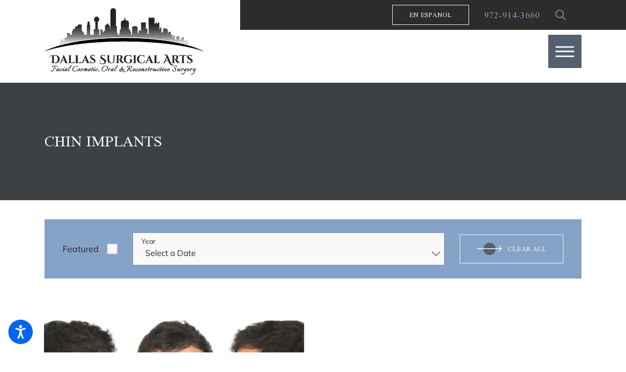

--- FILE ---
content_type: text/html; charset=utf-8
request_url: https://www.dallassurgicalarts.com/about-us/blog/categories/chin-implants/
body_size: 55333
content:
<!DOCTYPE html>
<html lang="en" data-anim="1" data-prlx="1" data-flr="1" data-i="x37dc20xp4z" data-is="rza6t46s8w3" data-gmap="AIzaSyCQv3TWU3cfUUrQJiuL89d3cn1C1qz0wT8" data-sa="LZtltI5QQKpSN8cRBDV7dcXtdWxL%2BNGKTdf0%2FwuaqMH5xznP%2BlhfWoA2hXtWqm2I82hkPNwiqKFRV3udW2f1YlbB6BaYgDUQ1ddfAovgL39lq9EM2rLUc5blZCFDaBRSIbEnFZsSNWoDEcjXKn1GHp%2FnWDAdgXnhq1rejoTeYF4Xq%2BgF">
<head>
	<title>Blogs: Chin Implants | Dallas Surgical Arts</title>
	<link rel="canonical" href="https://www.dallassurgicalarts.com/about-us/blog/categories/chin-implants/"/>
	<meta content="text/html; charset=utf-8" http-equiv="Content-Type"/>
	<meta content="initial-scale=1" name="viewport"/>
	<meta http-equiv="X-UA-Compatible" content="IE=edge,chrome=1"/><script type="text/javascript">window.NREUM||(NREUM={});NREUM.info = {"beacon":"bam.nr-data.net","errorBeacon":"bam.nr-data.net","licenseKey":"NRJS-2114a2a80a25fa7f9a1","applicationID":"1352887728","transactionName":"NFIDZ0FXXxJWBkNYCQ0YIGBjGWEAUAB/UAgHWwRBCg==","queueTime":9,"applicationTime":44,"agent":"","atts":""}</script><script type="text/javascript">(window.NREUM||(NREUM={})).init={privacy:{cookies_enabled:true},ajax:{deny_list:["bam.nr-data.net"]},feature_flags:["soft_nav"],distributed_tracing:{enabled:true}};(window.NREUM||(NREUM={})).loader_config={agentID:"1431882629",accountID:"3014722",trustKey:"3014722",xpid:"VwYGVVFRChABV1RQDwkAUVYJ",licenseKey:"NRJS-2114a2a80a25fa7f9a1",applicationID:"1352887728",browserID:"1431882629"};;/*! For license information please see nr-loader-spa-1.308.0.min.js.LICENSE.txt */
(()=>{var e,t,r={384:(e,t,r)=>{"use strict";r.d(t,{NT:()=>a,US:()=>u,Zm:()=>o,bQ:()=>d,dV:()=>c,pV:()=>l});var n=r(6154),i=r(1863),s=r(1910);const a={beacon:"bam.nr-data.net",errorBeacon:"bam.nr-data.net"};function o(){return n.gm.NREUM||(n.gm.NREUM={}),void 0===n.gm.newrelic&&(n.gm.newrelic=n.gm.NREUM),n.gm.NREUM}function c(){let e=o();return e.o||(e.o={ST:n.gm.setTimeout,SI:n.gm.setImmediate||n.gm.setInterval,CT:n.gm.clearTimeout,XHR:n.gm.XMLHttpRequest,REQ:n.gm.Request,EV:n.gm.Event,PR:n.gm.Promise,MO:n.gm.MutationObserver,FETCH:n.gm.fetch,WS:n.gm.WebSocket},(0,s.i)(...Object.values(e.o))),e}function d(e,t){let r=o();r.initializedAgents??={},t.initializedAt={ms:(0,i.t)(),date:new Date},r.initializedAgents[e]=t}function u(e,t){o()[e]=t}function l(){return function(){let e=o();const t=e.info||{};e.info={beacon:a.beacon,errorBeacon:a.errorBeacon,...t}}(),function(){let e=o();const t=e.init||{};e.init={...t}}(),c(),function(){let e=o();const t=e.loader_config||{};e.loader_config={...t}}(),o()}},782:(e,t,r)=>{"use strict";r.d(t,{T:()=>n});const n=r(860).K7.pageViewTiming},860:(e,t,r)=>{"use strict";r.d(t,{$J:()=>u,K7:()=>c,P3:()=>d,XX:()=>i,Yy:()=>o,df:()=>s,qY:()=>n,v4:()=>a});const n="events",i="jserrors",s="browser/blobs",a="rum",o="browser/logs",c={ajax:"ajax",genericEvents:"generic_events",jserrors:i,logging:"logging",metrics:"metrics",pageAction:"page_action",pageViewEvent:"page_view_event",pageViewTiming:"page_view_timing",sessionReplay:"session_replay",sessionTrace:"session_trace",softNav:"soft_navigations",spa:"spa"},d={[c.pageViewEvent]:1,[c.pageViewTiming]:2,[c.metrics]:3,[c.jserrors]:4,[c.spa]:5,[c.ajax]:6,[c.sessionTrace]:7,[c.softNav]:8,[c.sessionReplay]:9,[c.logging]:10,[c.genericEvents]:11},u={[c.pageViewEvent]:a,[c.pageViewTiming]:n,[c.ajax]:n,[c.spa]:n,[c.softNav]:n,[c.metrics]:i,[c.jserrors]:i,[c.sessionTrace]:s,[c.sessionReplay]:s,[c.logging]:o,[c.genericEvents]:"ins"}},944:(e,t,r)=>{"use strict";r.d(t,{R:()=>i});var n=r(3241);function i(e,t){"function"==typeof console.debug&&(console.debug("New Relic Warning: https://github.com/newrelic/newrelic-browser-agent/blob/main/docs/warning-codes.md#".concat(e),t),(0,n.W)({agentIdentifier:null,drained:null,type:"data",name:"warn",feature:"warn",data:{code:e,secondary:t}}))}},993:(e,t,r)=>{"use strict";r.d(t,{A$:()=>s,ET:()=>a,TZ:()=>o,p_:()=>i});var n=r(860);const i={ERROR:"ERROR",WARN:"WARN",INFO:"INFO",DEBUG:"DEBUG",TRACE:"TRACE"},s={OFF:0,ERROR:1,WARN:2,INFO:3,DEBUG:4,TRACE:5},a="log",o=n.K7.logging},1541:(e,t,r)=>{"use strict";r.d(t,{U:()=>i,f:()=>n});const n={MFE:"MFE",BA:"BA"};function i(e,t){if(2!==t?.harvestEndpointVersion)return{};const r=t.agentRef.runtime.appMetadata.agents[0].entityGuid;return e?{"source.id":e.id,"source.name":e.name,"source.type":e.type,"parent.id":e.parent?.id||r,"parent.type":e.parent?.type||n.BA}:{"entity.guid":r,appId:t.agentRef.info.applicationID}}},1687:(e,t,r)=>{"use strict";r.d(t,{Ak:()=>d,Ze:()=>h,x3:()=>u});var n=r(3241),i=r(7836),s=r(3606),a=r(860),o=r(2646);const c={};function d(e,t){const r={staged:!1,priority:a.P3[t]||0};l(e),c[e].get(t)||c[e].set(t,r)}function u(e,t){e&&c[e]&&(c[e].get(t)&&c[e].delete(t),p(e,t,!1),c[e].size&&f(e))}function l(e){if(!e)throw new Error("agentIdentifier required");c[e]||(c[e]=new Map)}function h(e="",t="feature",r=!1){if(l(e),!e||!c[e].get(t)||r)return p(e,t);c[e].get(t).staged=!0,f(e)}function f(e){const t=Array.from(c[e]);t.every(([e,t])=>t.staged)&&(t.sort((e,t)=>e[1].priority-t[1].priority),t.forEach(([t])=>{c[e].delete(t),p(e,t)}))}function p(e,t,r=!0){const a=e?i.ee.get(e):i.ee,c=s.i.handlers;if(!a.aborted&&a.backlog&&c){if((0,n.W)({agentIdentifier:e,type:"lifecycle",name:"drain",feature:t}),r){const e=a.backlog[t],r=c[t];if(r){for(let t=0;e&&t<e.length;++t)g(e[t],r);Object.entries(r).forEach(([e,t])=>{Object.values(t||{}).forEach(t=>{t[0]?.on&&t[0]?.context()instanceof o.y&&t[0].on(e,t[1])})})}}a.isolatedBacklog||delete c[t],a.backlog[t]=null,a.emit("drain-"+t,[])}}function g(e,t){var r=e[1];Object.values(t[r]||{}).forEach(t=>{var r=e[0];if(t[0]===r){var n=t[1],i=e[3],s=e[2];n.apply(i,s)}})}},1738:(e,t,r)=>{"use strict";r.d(t,{U:()=>f,Y:()=>h});var n=r(3241),i=r(9908),s=r(1863),a=r(944),o=r(5701),c=r(3969),d=r(8362),u=r(860),l=r(4261);function h(e,t,r,s){const h=s||r;!h||h[e]&&h[e]!==d.d.prototype[e]||(h[e]=function(){(0,i.p)(c.xV,["API/"+e+"/called"],void 0,u.K7.metrics,r.ee),(0,n.W)({agentIdentifier:r.agentIdentifier,drained:!!o.B?.[r.agentIdentifier],type:"data",name:"api",feature:l.Pl+e,data:{}});try{return t.apply(this,arguments)}catch(e){(0,a.R)(23,e)}})}function f(e,t,r,n,a){const o=e.info;null===r?delete o.jsAttributes[t]:o.jsAttributes[t]=r,(a||null===r)&&(0,i.p)(l.Pl+n,[(0,s.t)(),t,r],void 0,"session",e.ee)}},1741:(e,t,r)=>{"use strict";r.d(t,{W:()=>s});var n=r(944),i=r(4261);class s{#e(e,...t){if(this[e]!==s.prototype[e])return this[e](...t);(0,n.R)(35,e)}addPageAction(e,t){return this.#e(i.hG,e,t)}register(e){return this.#e(i.eY,e)}recordCustomEvent(e,t){return this.#e(i.fF,e,t)}setPageViewName(e,t){return this.#e(i.Fw,e,t)}setCustomAttribute(e,t,r){return this.#e(i.cD,e,t,r)}noticeError(e,t){return this.#e(i.o5,e,t)}setUserId(e,t=!1){return this.#e(i.Dl,e,t)}setApplicationVersion(e){return this.#e(i.nb,e)}setErrorHandler(e){return this.#e(i.bt,e)}addRelease(e,t){return this.#e(i.k6,e,t)}log(e,t){return this.#e(i.$9,e,t)}start(){return this.#e(i.d3)}finished(e){return this.#e(i.BL,e)}recordReplay(){return this.#e(i.CH)}pauseReplay(){return this.#e(i.Tb)}addToTrace(e){return this.#e(i.U2,e)}setCurrentRouteName(e){return this.#e(i.PA,e)}interaction(e){return this.#e(i.dT,e)}wrapLogger(e,t,r){return this.#e(i.Wb,e,t,r)}measure(e,t){return this.#e(i.V1,e,t)}consent(e){return this.#e(i.Pv,e)}}},1863:(e,t,r)=>{"use strict";function n(){return Math.floor(performance.now())}r.d(t,{t:()=>n})},1910:(e,t,r)=>{"use strict";r.d(t,{i:()=>s});var n=r(944);const i=new Map;function s(...e){return e.every(e=>{if(i.has(e))return i.get(e);const t="function"==typeof e?e.toString():"",r=t.includes("[native code]"),s=t.includes("nrWrapper");return r||s||(0,n.R)(64,e?.name||t),i.set(e,r),r})}},2555:(e,t,r)=>{"use strict";r.d(t,{D:()=>o,f:()=>a});var n=r(384),i=r(8122);const s={beacon:n.NT.beacon,errorBeacon:n.NT.errorBeacon,licenseKey:void 0,applicationID:void 0,sa:void 0,queueTime:void 0,applicationTime:void 0,ttGuid:void 0,user:void 0,account:void 0,product:void 0,extra:void 0,jsAttributes:{},userAttributes:void 0,atts:void 0,transactionName:void 0,tNamePlain:void 0};function a(e){try{return!!e.licenseKey&&!!e.errorBeacon&&!!e.applicationID}catch(e){return!1}}const o=e=>(0,i.a)(e,s)},2614:(e,t,r)=>{"use strict";r.d(t,{BB:()=>a,H3:()=>n,g:()=>d,iL:()=>c,tS:()=>o,uh:()=>i,wk:()=>s});const n="NRBA",i="SESSION",s=144e5,a=18e5,o={STARTED:"session-started",PAUSE:"session-pause",RESET:"session-reset",RESUME:"session-resume",UPDATE:"session-update"},c={SAME_TAB:"same-tab",CROSS_TAB:"cross-tab"},d={OFF:0,FULL:1,ERROR:2}},2646:(e,t,r)=>{"use strict";r.d(t,{y:()=>n});class n{constructor(e){this.contextId=e}}},2843:(e,t,r)=>{"use strict";r.d(t,{G:()=>s,u:()=>i});var n=r(3878);function i(e,t=!1,r,i){(0,n.DD)("visibilitychange",function(){if(t)return void("hidden"===document.visibilityState&&e());e(document.visibilityState)},r,i)}function s(e,t,r){(0,n.sp)("pagehide",e,t,r)}},3241:(e,t,r)=>{"use strict";r.d(t,{W:()=>s});var n=r(6154);const i="newrelic";function s(e={}){try{n.gm.dispatchEvent(new CustomEvent(i,{detail:e}))}catch(e){}}},3304:(e,t,r)=>{"use strict";r.d(t,{A:()=>s});var n=r(7836);const i=()=>{const e=new WeakSet;return(t,r)=>{if("object"==typeof r&&null!==r){if(e.has(r))return;e.add(r)}return r}};function s(e){try{return JSON.stringify(e,i())??""}catch(e){try{n.ee.emit("internal-error",[e])}catch(e){}return""}}},3333:(e,t,r)=>{"use strict";r.d(t,{$v:()=>u,TZ:()=>n,Xh:()=>c,Zp:()=>i,kd:()=>d,mq:()=>o,nf:()=>a,qN:()=>s});const n=r(860).K7.genericEvents,i=["auxclick","click","copy","keydown","paste","scrollend"],s=["focus","blur"],a=4,o=1e3,c=2e3,d=["PageAction","UserAction","BrowserPerformance"],u={RESOURCES:"experimental.resources",REGISTER:"register"}},3434:(e,t,r)=>{"use strict";r.d(t,{Jt:()=>s,YM:()=>d});var n=r(7836),i=r(5607);const s="nr@original:".concat(i.W),a=50;var o=Object.prototype.hasOwnProperty,c=!1;function d(e,t){return e||(e=n.ee),r.inPlace=function(e,t,n,i,s){n||(n="");const a="-"===n.charAt(0);for(let o=0;o<t.length;o++){const c=t[o],d=e[c];l(d)||(e[c]=r(d,a?c+n:n,i,c,s))}},r.flag=s,r;function r(t,r,n,c,d){return l(t)?t:(r||(r=""),nrWrapper[s]=t,function(e,t,r){if(Object.defineProperty&&Object.keys)try{return Object.keys(e).forEach(function(r){Object.defineProperty(t,r,{get:function(){return e[r]},set:function(t){return e[r]=t,t}})}),t}catch(e){u([e],r)}for(var n in e)o.call(e,n)&&(t[n]=e[n])}(t,nrWrapper,e),nrWrapper);function nrWrapper(){var s,o,l,h;let f;try{o=this,s=[...arguments],l="function"==typeof n?n(s,o):n||{}}catch(t){u([t,"",[s,o,c],l],e)}i(r+"start",[s,o,c],l,d);const p=performance.now();let g;try{return h=t.apply(o,s),g=performance.now(),h}catch(e){throw g=performance.now(),i(r+"err",[s,o,e],l,d),f=e,f}finally{const e=g-p,t={start:p,end:g,duration:e,isLongTask:e>=a,methodName:c,thrownError:f};t.isLongTask&&i("long-task",[t,o],l,d),i(r+"end",[s,o,h],l,d)}}}function i(r,n,i,s){if(!c||t){var a=c;c=!0;try{e.emit(r,n,i,t,s)}catch(t){u([t,r,n,i],e)}c=a}}}function u(e,t){t||(t=n.ee);try{t.emit("internal-error",e)}catch(e){}}function l(e){return!(e&&"function"==typeof e&&e.apply&&!e[s])}},3606:(e,t,r)=>{"use strict";r.d(t,{i:()=>s});var n=r(9908);s.on=a;var i=s.handlers={};function s(e,t,r,s){a(s||n.d,i,e,t,r)}function a(e,t,r,i,s){s||(s="feature"),e||(e=n.d);var a=t[s]=t[s]||{};(a[r]=a[r]||[]).push([e,i])}},3738:(e,t,r)=>{"use strict";r.d(t,{He:()=>i,Kp:()=>o,Lc:()=>d,Rz:()=>u,TZ:()=>n,bD:()=>s,d3:()=>a,jx:()=>l,sl:()=>h,uP:()=>c});const n=r(860).K7.sessionTrace,i="bstResource",s="resource",a="-start",o="-end",c="fn"+a,d="fn"+o,u="pushState",l=1e3,h=3e4},3785:(e,t,r)=>{"use strict";r.d(t,{R:()=>c,b:()=>d});var n=r(9908),i=r(1863),s=r(860),a=r(3969),o=r(993);function c(e,t,r={},c=o.p_.INFO,d=!0,u,l=(0,i.t)()){(0,n.p)(a.xV,["API/logging/".concat(c.toLowerCase(),"/called")],void 0,s.K7.metrics,e),(0,n.p)(o.ET,[l,t,r,c,d,u],void 0,s.K7.logging,e)}function d(e){return"string"==typeof e&&Object.values(o.p_).some(t=>t===e.toUpperCase().trim())}},3878:(e,t,r)=>{"use strict";function n(e,t){return{capture:e,passive:!1,signal:t}}function i(e,t,r=!1,i){window.addEventListener(e,t,n(r,i))}function s(e,t,r=!1,i){document.addEventListener(e,t,n(r,i))}r.d(t,{DD:()=>s,jT:()=>n,sp:()=>i})},3962:(e,t,r)=>{"use strict";r.d(t,{AM:()=>a,O2:()=>l,OV:()=>s,Qu:()=>h,TZ:()=>c,ih:()=>f,pP:()=>o,t1:()=>u,tC:()=>i,wD:()=>d});var n=r(860);const i=["click","keydown","submit"],s="popstate",a="api",o="initialPageLoad",c=n.K7.softNav,d=5e3,u=500,l={INITIAL_PAGE_LOAD:"",ROUTE_CHANGE:1,UNSPECIFIED:2},h={INTERACTION:1,AJAX:2,CUSTOM_END:3,CUSTOM_TRACER:4},f={IP:"in progress",PF:"pending finish",FIN:"finished",CAN:"cancelled"}},3969:(e,t,r)=>{"use strict";r.d(t,{TZ:()=>n,XG:()=>o,rs:()=>i,xV:()=>a,z_:()=>s});const n=r(860).K7.metrics,i="sm",s="cm",a="storeSupportabilityMetrics",o="storeEventMetrics"},4234:(e,t,r)=>{"use strict";r.d(t,{W:()=>s});var n=r(7836),i=r(1687);class s{constructor(e,t){this.agentIdentifier=e,this.ee=n.ee.get(e),this.featureName=t,this.blocked=!1}deregisterDrain(){(0,i.x3)(this.agentIdentifier,this.featureName)}}},4261:(e,t,r)=>{"use strict";r.d(t,{$9:()=>u,BL:()=>c,CH:()=>p,Dl:()=>R,Fw:()=>w,PA:()=>v,Pl:()=>n,Pv:()=>A,Tb:()=>h,U2:()=>a,V1:()=>E,Wb:()=>T,bt:()=>y,cD:()=>b,d3:()=>x,dT:()=>d,eY:()=>g,fF:()=>f,hG:()=>s,hw:()=>i,k6:()=>o,nb:()=>m,o5:()=>l});const n="api-",i=n+"ixn-",s="addPageAction",a="addToTrace",o="addRelease",c="finished",d="interaction",u="log",l="noticeError",h="pauseReplay",f="recordCustomEvent",p="recordReplay",g="register",m="setApplicationVersion",v="setCurrentRouteName",b="setCustomAttribute",y="setErrorHandler",w="setPageViewName",R="setUserId",x="start",T="wrapLogger",E="measure",A="consent"},5205:(e,t,r)=>{"use strict";r.d(t,{j:()=>S});var n=r(384),i=r(1741);var s=r(2555),a=r(3333);const o=e=>{if(!e||"string"!=typeof e)return!1;try{document.createDocumentFragment().querySelector(e)}catch{return!1}return!0};var c=r(2614),d=r(944),u=r(8122);const l="[data-nr-mask]",h=e=>(0,u.a)(e,(()=>{const e={feature_flags:[],experimental:{allow_registered_children:!1,resources:!1},mask_selector:"*",block_selector:"[data-nr-block]",mask_input_options:{color:!1,date:!1,"datetime-local":!1,email:!1,month:!1,number:!1,range:!1,search:!1,tel:!1,text:!1,time:!1,url:!1,week:!1,textarea:!1,select:!1,password:!0}};return{ajax:{deny_list:void 0,block_internal:!0,enabled:!0,autoStart:!0},api:{get allow_registered_children(){return e.feature_flags.includes(a.$v.REGISTER)||e.experimental.allow_registered_children},set allow_registered_children(t){e.experimental.allow_registered_children=t},duplicate_registered_data:!1},browser_consent_mode:{enabled:!1},distributed_tracing:{enabled:void 0,exclude_newrelic_header:void 0,cors_use_newrelic_header:void 0,cors_use_tracecontext_headers:void 0,allowed_origins:void 0},get feature_flags(){return e.feature_flags},set feature_flags(t){e.feature_flags=t},generic_events:{enabled:!0,autoStart:!0},harvest:{interval:30},jserrors:{enabled:!0,autoStart:!0},logging:{enabled:!0,autoStart:!0},metrics:{enabled:!0,autoStart:!0},obfuscate:void 0,page_action:{enabled:!0},page_view_event:{enabled:!0,autoStart:!0},page_view_timing:{enabled:!0,autoStart:!0},performance:{capture_marks:!1,capture_measures:!1,capture_detail:!0,resources:{get enabled(){return e.feature_flags.includes(a.$v.RESOURCES)||e.experimental.resources},set enabled(t){e.experimental.resources=t},asset_types:[],first_party_domains:[],ignore_newrelic:!0}},privacy:{cookies_enabled:!0},proxy:{assets:void 0,beacon:void 0},session:{expiresMs:c.wk,inactiveMs:c.BB},session_replay:{autoStart:!0,enabled:!1,preload:!1,sampling_rate:10,error_sampling_rate:100,collect_fonts:!1,inline_images:!1,fix_stylesheets:!0,mask_all_inputs:!0,get mask_text_selector(){return e.mask_selector},set mask_text_selector(t){o(t)?e.mask_selector="".concat(t,",").concat(l):""===t||null===t?e.mask_selector=l:(0,d.R)(5,t)},get block_class(){return"nr-block"},get ignore_class(){return"nr-ignore"},get mask_text_class(){return"nr-mask"},get block_selector(){return e.block_selector},set block_selector(t){o(t)?e.block_selector+=",".concat(t):""!==t&&(0,d.R)(6,t)},get mask_input_options(){return e.mask_input_options},set mask_input_options(t){t&&"object"==typeof t?e.mask_input_options={...t,password:!0}:(0,d.R)(7,t)}},session_trace:{enabled:!0,autoStart:!0},soft_navigations:{enabled:!0,autoStart:!0},spa:{enabled:!0,autoStart:!0},ssl:void 0,user_actions:{enabled:!0,elementAttributes:["id","className","tagName","type"]}}})());var f=r(6154),p=r(9324);let g=0;const m={buildEnv:p.F3,distMethod:p.Xs,version:p.xv,originTime:f.WN},v={consented:!1},b={appMetadata:{},get consented(){return this.session?.state?.consent||v.consented},set consented(e){v.consented=e},customTransaction:void 0,denyList:void 0,disabled:!1,harvester:void 0,isolatedBacklog:!1,isRecording:!1,loaderType:void 0,maxBytes:3e4,obfuscator:void 0,onerror:void 0,ptid:void 0,releaseIds:{},session:void 0,timeKeeper:void 0,registeredEntities:[],jsAttributesMetadata:{bytes:0},get harvestCount(){return++g}},y=e=>{const t=(0,u.a)(e,b),r=Object.keys(m).reduce((e,t)=>(e[t]={value:m[t],writable:!1,configurable:!0,enumerable:!0},e),{});return Object.defineProperties(t,r)};var w=r(5701);const R=e=>{const t=e.startsWith("http");e+="/",r.p=t?e:"https://"+e};var x=r(7836),T=r(3241);const E={accountID:void 0,trustKey:void 0,agentID:void 0,licenseKey:void 0,applicationID:void 0,xpid:void 0},A=e=>(0,u.a)(e,E),_=new Set;function S(e,t={},r,a){let{init:o,info:c,loader_config:d,runtime:u={},exposed:l=!0}=t;if(!c){const e=(0,n.pV)();o=e.init,c=e.info,d=e.loader_config}e.init=h(o||{}),e.loader_config=A(d||{}),c.jsAttributes??={},f.bv&&(c.jsAttributes.isWorker=!0),e.info=(0,s.D)(c);const p=e.init,g=[c.beacon,c.errorBeacon];_.has(e.agentIdentifier)||(p.proxy.assets&&(R(p.proxy.assets),g.push(p.proxy.assets)),p.proxy.beacon&&g.push(p.proxy.beacon),e.beacons=[...g],function(e){const t=(0,n.pV)();Object.getOwnPropertyNames(i.W.prototype).forEach(r=>{const n=i.W.prototype[r];if("function"!=typeof n||"constructor"===n)return;let s=t[r];e[r]&&!1!==e.exposed&&"micro-agent"!==e.runtime?.loaderType&&(t[r]=(...t)=>{const n=e[r](...t);return s?s(...t):n})})}(e),(0,n.US)("activatedFeatures",w.B)),u.denyList=[...p.ajax.deny_list||[],...p.ajax.block_internal?g:[]],u.ptid=e.agentIdentifier,u.loaderType=r,e.runtime=y(u),_.has(e.agentIdentifier)||(e.ee=x.ee.get(e.agentIdentifier),e.exposed=l,(0,T.W)({agentIdentifier:e.agentIdentifier,drained:!!w.B?.[e.agentIdentifier],type:"lifecycle",name:"initialize",feature:void 0,data:e.config})),_.add(e.agentIdentifier)}},5270:(e,t,r)=>{"use strict";r.d(t,{Aw:()=>a,SR:()=>s,rF:()=>o});var n=r(384),i=r(7767);function s(e){return!!(0,n.dV)().o.MO&&(0,i.V)(e)&&!0===e?.session_trace.enabled}function a(e){return!0===e?.session_replay.preload&&s(e)}function o(e,t){try{if("string"==typeof t?.type){if("password"===t.type.toLowerCase())return"*".repeat(e?.length||0);if(void 0!==t?.dataset?.nrUnmask||t?.classList?.contains("nr-unmask"))return e}}catch(e){}return"string"==typeof e?e.replace(/[\S]/g,"*"):"*".repeat(e?.length||0)}},5289:(e,t,r)=>{"use strict";r.d(t,{GG:()=>a,Qr:()=>c,sB:()=>o});var n=r(3878),i=r(6389);function s(){return"undefined"==typeof document||"complete"===document.readyState}function a(e,t){if(s())return e();const r=(0,i.J)(e),a=setInterval(()=>{s()&&(clearInterval(a),r())},500);(0,n.sp)("load",r,t)}function o(e){if(s())return e();(0,n.DD)("DOMContentLoaded",e)}function c(e){if(s())return e();(0,n.sp)("popstate",e)}},5607:(e,t,r)=>{"use strict";r.d(t,{W:()=>n});const n=(0,r(9566).bz)()},5701:(e,t,r)=>{"use strict";r.d(t,{B:()=>s,t:()=>a});var n=r(3241);const i=new Set,s={};function a(e,t){const r=t.agentIdentifier;s[r]??={},e&&"object"==typeof e&&(i.has(r)||(t.ee.emit("rumresp",[e]),s[r]=e,i.add(r),(0,n.W)({agentIdentifier:r,loaded:!0,drained:!0,type:"lifecycle",name:"load",feature:void 0,data:e})))}},6154:(e,t,r)=>{"use strict";r.d(t,{OF:()=>d,RI:()=>i,WN:()=>h,bv:()=>s,eN:()=>f,gm:()=>a,lR:()=>l,m:()=>c,mw:()=>o,sb:()=>u});var n=r(1863);const i="undefined"!=typeof window&&!!window.document,s="undefined"!=typeof WorkerGlobalScope&&("undefined"!=typeof self&&self instanceof WorkerGlobalScope&&self.navigator instanceof WorkerNavigator||"undefined"!=typeof globalThis&&globalThis instanceof WorkerGlobalScope&&globalThis.navigator instanceof WorkerNavigator),a=i?window:"undefined"!=typeof WorkerGlobalScope&&("undefined"!=typeof self&&self instanceof WorkerGlobalScope&&self||"undefined"!=typeof globalThis&&globalThis instanceof WorkerGlobalScope&&globalThis),o=Boolean("hidden"===a?.document?.visibilityState),c=""+a?.location,d=/iPad|iPhone|iPod/.test(a.navigator?.userAgent),u=d&&"undefined"==typeof SharedWorker,l=(()=>{const e=a.navigator?.userAgent?.match(/Firefox[/\s](\d+\.\d+)/);return Array.isArray(e)&&e.length>=2?+e[1]:0})(),h=Date.now()-(0,n.t)(),f=()=>"undefined"!=typeof PerformanceNavigationTiming&&a?.performance?.getEntriesByType("navigation")?.[0]?.responseStart},6344:(e,t,r)=>{"use strict";r.d(t,{BB:()=>u,Qb:()=>l,TZ:()=>i,Ug:()=>a,Vh:()=>s,_s:()=>o,bc:()=>d,yP:()=>c});var n=r(2614);const i=r(860).K7.sessionReplay,s="errorDuringReplay",a=.12,o={DomContentLoaded:0,Load:1,FullSnapshot:2,IncrementalSnapshot:3,Meta:4,Custom:5},c={[n.g.ERROR]:15e3,[n.g.FULL]:3e5,[n.g.OFF]:0},d={RESET:{message:"Session was reset",sm:"Reset"},IMPORT:{message:"Recorder failed to import",sm:"Import"},TOO_MANY:{message:"429: Too Many Requests",sm:"Too-Many"},TOO_BIG:{message:"Payload was too large",sm:"Too-Big"},CROSS_TAB:{message:"Session Entity was set to OFF on another tab",sm:"Cross-Tab"},ENTITLEMENTS:{message:"Session Replay is not allowed and will not be started",sm:"Entitlement"}},u=5e3,l={API:"api",RESUME:"resume",SWITCH_TO_FULL:"switchToFull",INITIALIZE:"initialize",PRELOAD:"preload"}},6389:(e,t,r)=>{"use strict";function n(e,t=500,r={}){const n=r?.leading||!1;let i;return(...r)=>{n&&void 0===i&&(e.apply(this,r),i=setTimeout(()=>{i=clearTimeout(i)},t)),n||(clearTimeout(i),i=setTimeout(()=>{e.apply(this,r)},t))}}function i(e){let t=!1;return(...r)=>{t||(t=!0,e.apply(this,r))}}r.d(t,{J:()=>i,s:()=>n})},6630:(e,t,r)=>{"use strict";r.d(t,{T:()=>n});const n=r(860).K7.pageViewEvent},6774:(e,t,r)=>{"use strict";r.d(t,{T:()=>n});const n=r(860).K7.jserrors},7295:(e,t,r)=>{"use strict";r.d(t,{Xv:()=>a,gX:()=>i,iW:()=>s});var n=[];function i(e){if(!e||s(e))return!1;if(0===n.length)return!0;if("*"===n[0].hostname)return!1;for(var t=0;t<n.length;t++){var r=n[t];if(r.hostname.test(e.hostname)&&r.pathname.test(e.pathname))return!1}return!0}function s(e){return void 0===e.hostname}function a(e){if(n=[],e&&e.length)for(var t=0;t<e.length;t++){let r=e[t];if(!r)continue;if("*"===r)return void(n=[{hostname:"*"}]);0===r.indexOf("http://")?r=r.substring(7):0===r.indexOf("https://")&&(r=r.substring(8));const i=r.indexOf("/");let s,a;i>0?(s=r.substring(0,i),a=r.substring(i)):(s=r,a="*");let[c]=s.split(":");n.push({hostname:o(c),pathname:o(a,!0)})}}function o(e,t=!1){const r=e.replace(/[.+?^${}()|[\]\\]/g,e=>"\\"+e).replace(/\*/g,".*?");return new RegExp((t?"^":"")+r+"$")}},7485:(e,t,r)=>{"use strict";r.d(t,{D:()=>i});var n=r(6154);function i(e){if(0===(e||"").indexOf("data:"))return{protocol:"data"};try{const t=new URL(e,location.href),r={port:t.port,hostname:t.hostname,pathname:t.pathname,search:t.search,protocol:t.protocol.slice(0,t.protocol.indexOf(":")),sameOrigin:t.protocol===n.gm?.location?.protocol&&t.host===n.gm?.location?.host};return r.port&&""!==r.port||("http:"===t.protocol&&(r.port="80"),"https:"===t.protocol&&(r.port="443")),r.pathname&&""!==r.pathname?r.pathname.startsWith("/")||(r.pathname="/".concat(r.pathname)):r.pathname="/",r}catch(e){return{}}}},7699:(e,t,r)=>{"use strict";r.d(t,{It:()=>s,KC:()=>o,No:()=>i,qh:()=>a});var n=r(860);const i=16e3,s=1e6,a="SESSION_ERROR",o={[n.K7.logging]:!0,[n.K7.genericEvents]:!1,[n.K7.jserrors]:!1,[n.K7.ajax]:!1}},7767:(e,t,r)=>{"use strict";r.d(t,{V:()=>i});var n=r(6154);const i=e=>n.RI&&!0===e?.privacy.cookies_enabled},7836:(e,t,r)=>{"use strict";r.d(t,{P:()=>o,ee:()=>c});var n=r(384),i=r(8990),s=r(2646),a=r(5607);const o="nr@context:".concat(a.W),c=function e(t,r){var n={},a={},u={},l=!1;try{l=16===r.length&&d.initializedAgents?.[r]?.runtime.isolatedBacklog}catch(e){}var h={on:p,addEventListener:p,removeEventListener:function(e,t){var r=n[e];if(!r)return;for(var i=0;i<r.length;i++)r[i]===t&&r.splice(i,1)},emit:function(e,r,n,i,s){!1!==s&&(s=!0);if(c.aborted&&!i)return;t&&s&&t.emit(e,r,n);var o=f(n);g(e).forEach(e=>{e.apply(o,r)});var d=v()[a[e]];d&&d.push([h,e,r,o]);return o},get:m,listeners:g,context:f,buffer:function(e,t){const r=v();if(t=t||"feature",h.aborted)return;Object.entries(e||{}).forEach(([e,n])=>{a[n]=t,t in r||(r[t]=[])})},abort:function(){h._aborted=!0,Object.keys(h.backlog).forEach(e=>{delete h.backlog[e]})},isBuffering:function(e){return!!v()[a[e]]},debugId:r,backlog:l?{}:t&&"object"==typeof t.backlog?t.backlog:{},isolatedBacklog:l};return Object.defineProperty(h,"aborted",{get:()=>{let e=h._aborted||!1;return e||(t&&(e=t.aborted),e)}}),h;function f(e){return e&&e instanceof s.y?e:e?(0,i.I)(e,o,()=>new s.y(o)):new s.y(o)}function p(e,t){n[e]=g(e).concat(t)}function g(e){return n[e]||[]}function m(t){return u[t]=u[t]||e(h,t)}function v(){return h.backlog}}(void 0,"globalEE"),d=(0,n.Zm)();d.ee||(d.ee=c)},8122:(e,t,r)=>{"use strict";r.d(t,{a:()=>i});var n=r(944);function i(e,t){try{if(!e||"object"!=typeof e)return(0,n.R)(3);if(!t||"object"!=typeof t)return(0,n.R)(4);const r=Object.create(Object.getPrototypeOf(t),Object.getOwnPropertyDescriptors(t)),s=0===Object.keys(r).length?e:r;for(let a in s)if(void 0!==e[a])try{if(null===e[a]){r[a]=null;continue}Array.isArray(e[a])&&Array.isArray(t[a])?r[a]=Array.from(new Set([...e[a],...t[a]])):"object"==typeof e[a]&&"object"==typeof t[a]?r[a]=i(e[a],t[a]):r[a]=e[a]}catch(e){r[a]||(0,n.R)(1,e)}return r}catch(e){(0,n.R)(2,e)}}},8139:(e,t,r)=>{"use strict";r.d(t,{u:()=>h});var n=r(7836),i=r(3434),s=r(8990),a=r(6154);const o={},c=a.gm.XMLHttpRequest,d="addEventListener",u="removeEventListener",l="nr@wrapped:".concat(n.P);function h(e){var t=function(e){return(e||n.ee).get("events")}(e);if(o[t.debugId]++)return t;o[t.debugId]=1;var r=(0,i.YM)(t,!0);function h(e){r.inPlace(e,[d,u],"-",p)}function p(e,t){return e[1]}return"getPrototypeOf"in Object&&(a.RI&&f(document,h),c&&f(c.prototype,h),f(a.gm,h)),t.on(d+"-start",function(e,t){var n=e[1];if(null!==n&&("function"==typeof n||"object"==typeof n)&&"newrelic"!==e[0]){var i=(0,s.I)(n,l,function(){var e={object:function(){if("function"!=typeof n.handleEvent)return;return n.handleEvent.apply(n,arguments)},function:n}[typeof n];return e?r(e,"fn-",null,e.name||"anonymous"):n});this.wrapped=e[1]=i}}),t.on(u+"-start",function(e){e[1]=this.wrapped||e[1]}),t}function f(e,t,...r){let n=e;for(;"object"==typeof n&&!Object.prototype.hasOwnProperty.call(n,d);)n=Object.getPrototypeOf(n);n&&t(n,...r)}},8362:(e,t,r)=>{"use strict";r.d(t,{d:()=>s});var n=r(9566),i=r(1741);class s extends i.W{agentIdentifier=(0,n.LA)(16)}},8374:(e,t,r)=>{r.nc=(()=>{try{return document?.currentScript?.nonce}catch(e){}return""})()},8990:(e,t,r)=>{"use strict";r.d(t,{I:()=>i});var n=Object.prototype.hasOwnProperty;function i(e,t,r){if(n.call(e,t))return e[t];var i=r();if(Object.defineProperty&&Object.keys)try{return Object.defineProperty(e,t,{value:i,writable:!0,enumerable:!1}),i}catch(e){}return e[t]=i,i}},9119:(e,t,r)=>{"use strict";r.d(t,{L:()=>s});var n=/([^?#]*)[^#]*(#[^?]*|$).*/,i=/([^?#]*)().*/;function s(e,t){return e?e.replace(t?n:i,"$1$2"):e}},9300:(e,t,r)=>{"use strict";r.d(t,{T:()=>n});const n=r(860).K7.ajax},9324:(e,t,r)=>{"use strict";r.d(t,{AJ:()=>a,F3:()=>i,Xs:()=>s,Yq:()=>o,xv:()=>n});const n="1.308.0",i="PROD",s="CDN",a="@newrelic/rrweb",o="1.0.1"},9566:(e,t,r)=>{"use strict";r.d(t,{LA:()=>o,ZF:()=>c,bz:()=>a,el:()=>d});var n=r(6154);const i="xxxxxxxx-xxxx-4xxx-yxxx-xxxxxxxxxxxx";function s(e,t){return e?15&e[t]:16*Math.random()|0}function a(){const e=n.gm?.crypto||n.gm?.msCrypto;let t,r=0;return e&&e.getRandomValues&&(t=e.getRandomValues(new Uint8Array(30))),i.split("").map(e=>"x"===e?s(t,r++).toString(16):"y"===e?(3&s()|8).toString(16):e).join("")}function o(e){const t=n.gm?.crypto||n.gm?.msCrypto;let r,i=0;t&&t.getRandomValues&&(r=t.getRandomValues(new Uint8Array(e)));const a=[];for(var o=0;o<e;o++)a.push(s(r,i++).toString(16));return a.join("")}function c(){return o(16)}function d(){return o(32)}},9908:(e,t,r)=>{"use strict";r.d(t,{d:()=>n,p:()=>i});var n=r(7836).ee.get("handle");function i(e,t,r,i,s){s?(s.buffer([e],i),s.emit(e,t,r)):(n.buffer([e],i),n.emit(e,t,r))}}},n={};function i(e){var t=n[e];if(void 0!==t)return t.exports;var s=n[e]={exports:{}};return r[e](s,s.exports,i),s.exports}i.m=r,i.d=(e,t)=>{for(var r in t)i.o(t,r)&&!i.o(e,r)&&Object.defineProperty(e,r,{enumerable:!0,get:t[r]})},i.f={},i.e=e=>Promise.all(Object.keys(i.f).reduce((t,r)=>(i.f[r](e,t),t),[])),i.u=e=>({212:"nr-spa-compressor",249:"nr-spa-recorder",478:"nr-spa"}[e]+"-1.308.0.min.js"),i.o=(e,t)=>Object.prototype.hasOwnProperty.call(e,t),e={},t="NRBA-1.308.0.PROD:",i.l=(r,n,s,a)=>{if(e[r])e[r].push(n);else{var o,c;if(void 0!==s)for(var d=document.getElementsByTagName("script"),u=0;u<d.length;u++){var l=d[u];if(l.getAttribute("src")==r||l.getAttribute("data-webpack")==t+s){o=l;break}}if(!o){c=!0;var h={478:"sha512-RSfSVnmHk59T/uIPbdSE0LPeqcEdF4/+XhfJdBuccH5rYMOEZDhFdtnh6X6nJk7hGpzHd9Ujhsy7lZEz/ORYCQ==",249:"sha512-ehJXhmntm85NSqW4MkhfQqmeKFulra3klDyY0OPDUE+sQ3GokHlPh1pmAzuNy//3j4ac6lzIbmXLvGQBMYmrkg==",212:"sha512-B9h4CR46ndKRgMBcK+j67uSR2RCnJfGefU+A7FrgR/k42ovXy5x/MAVFiSvFxuVeEk/pNLgvYGMp1cBSK/G6Fg=="};(o=document.createElement("script")).charset="utf-8",i.nc&&o.setAttribute("nonce",i.nc),o.setAttribute("data-webpack",t+s),o.src=r,0!==o.src.indexOf(window.location.origin+"/")&&(o.crossOrigin="anonymous"),h[a]&&(o.integrity=h[a])}e[r]=[n];var f=(t,n)=>{o.onerror=o.onload=null,clearTimeout(p);var i=e[r];if(delete e[r],o.parentNode&&o.parentNode.removeChild(o),i&&i.forEach(e=>e(n)),t)return t(n)},p=setTimeout(f.bind(null,void 0,{type:"timeout",target:o}),12e4);o.onerror=f.bind(null,o.onerror),o.onload=f.bind(null,o.onload),c&&document.head.appendChild(o)}},i.r=e=>{"undefined"!=typeof Symbol&&Symbol.toStringTag&&Object.defineProperty(e,Symbol.toStringTag,{value:"Module"}),Object.defineProperty(e,"__esModule",{value:!0})},i.p="https://js-agent.newrelic.com/",(()=>{var e={38:0,788:0};i.f.j=(t,r)=>{var n=i.o(e,t)?e[t]:void 0;if(0!==n)if(n)r.push(n[2]);else{var s=new Promise((r,i)=>n=e[t]=[r,i]);r.push(n[2]=s);var a=i.p+i.u(t),o=new Error;i.l(a,r=>{if(i.o(e,t)&&(0!==(n=e[t])&&(e[t]=void 0),n)){var s=r&&("load"===r.type?"missing":r.type),a=r&&r.target&&r.target.src;o.message="Loading chunk "+t+" failed: ("+s+": "+a+")",o.name="ChunkLoadError",o.type=s,o.request=a,n[1](o)}},"chunk-"+t,t)}};var t=(t,r)=>{var n,s,[a,o,c]=r,d=0;if(a.some(t=>0!==e[t])){for(n in o)i.o(o,n)&&(i.m[n]=o[n]);if(c)c(i)}for(t&&t(r);d<a.length;d++)s=a[d],i.o(e,s)&&e[s]&&e[s][0](),e[s]=0},r=self["webpackChunk:NRBA-1.308.0.PROD"]=self["webpackChunk:NRBA-1.308.0.PROD"]||[];r.forEach(t.bind(null,0)),r.push=t.bind(null,r.push.bind(r))})(),(()=>{"use strict";i(8374);var e=i(8362),t=i(860);const r=Object.values(t.K7);var n=i(5205);var s=i(9908),a=i(1863),o=i(4261),c=i(1738);var d=i(1687),u=i(4234),l=i(5289),h=i(6154),f=i(944),p=i(5270),g=i(7767),m=i(6389),v=i(7699);class b extends u.W{constructor(e,t){super(e.agentIdentifier,t),this.agentRef=e,this.abortHandler=void 0,this.featAggregate=void 0,this.loadedSuccessfully=void 0,this.onAggregateImported=new Promise(e=>{this.loadedSuccessfully=e}),this.deferred=Promise.resolve(),!1===e.init[this.featureName].autoStart?this.deferred=new Promise((t,r)=>{this.ee.on("manual-start-all",(0,m.J)(()=>{(0,d.Ak)(e.agentIdentifier,this.featureName),t()}))}):(0,d.Ak)(e.agentIdentifier,t)}importAggregator(e,t,r={}){if(this.featAggregate)return;const n=async()=>{let n;await this.deferred;try{if((0,g.V)(e.init)){const{setupAgentSession:t}=await i.e(478).then(i.bind(i,8766));n=t(e)}}catch(e){(0,f.R)(20,e),this.ee.emit("internal-error",[e]),(0,s.p)(v.qh,[e],void 0,this.featureName,this.ee)}try{if(!this.#t(this.featureName,n,e.init))return(0,d.Ze)(this.agentIdentifier,this.featureName),void this.loadedSuccessfully(!1);const{Aggregate:i}=await t();this.featAggregate=new i(e,r),e.runtime.harvester.initializedAggregates.push(this.featAggregate),this.loadedSuccessfully(!0)}catch(e){(0,f.R)(34,e),this.abortHandler?.(),(0,d.Ze)(this.agentIdentifier,this.featureName,!0),this.loadedSuccessfully(!1),this.ee&&this.ee.abort()}};h.RI?(0,l.GG)(()=>n(),!0):n()}#t(e,r,n){if(this.blocked)return!1;switch(e){case t.K7.sessionReplay:return(0,p.SR)(n)&&!!r;case t.K7.sessionTrace:return!!r;default:return!0}}}var y=i(6630),w=i(2614),R=i(3241);class x extends b{static featureName=y.T;constructor(e){var t;super(e,y.T),this.setupInspectionEvents(e.agentIdentifier),t=e,(0,c.Y)(o.Fw,function(e,r){"string"==typeof e&&("/"!==e.charAt(0)&&(e="/"+e),t.runtime.customTransaction=(r||"http://custom.transaction")+e,(0,s.p)(o.Pl+o.Fw,[(0,a.t)()],void 0,void 0,t.ee))},t),this.importAggregator(e,()=>i.e(478).then(i.bind(i,2467)))}setupInspectionEvents(e){const t=(t,r)=>{t&&(0,R.W)({agentIdentifier:e,timeStamp:t.timeStamp,loaded:"complete"===t.target.readyState,type:"window",name:r,data:t.target.location+""})};(0,l.sB)(e=>{t(e,"DOMContentLoaded")}),(0,l.GG)(e=>{t(e,"load")}),(0,l.Qr)(e=>{t(e,"navigate")}),this.ee.on(w.tS.UPDATE,(t,r)=>{(0,R.W)({agentIdentifier:e,type:"lifecycle",name:"session",data:r})})}}var T=i(384);class E extends e.d{constructor(e){var t;(super(),h.gm)?(this.features={},(0,T.bQ)(this.agentIdentifier,this),this.desiredFeatures=new Set(e.features||[]),this.desiredFeatures.add(x),(0,n.j)(this,e,e.loaderType||"agent"),t=this,(0,c.Y)(o.cD,function(e,r,n=!1){if("string"==typeof e){if(["string","number","boolean"].includes(typeof r)||null===r)return(0,c.U)(t,e,r,o.cD,n);(0,f.R)(40,typeof r)}else(0,f.R)(39,typeof e)},t),function(e){(0,c.Y)(o.Dl,function(t,r=!1){if("string"!=typeof t&&null!==t)return void(0,f.R)(41,typeof t);const n=e.info.jsAttributes["enduser.id"];r&&null!=n&&n!==t?(0,s.p)(o.Pl+"setUserIdAndResetSession",[t],void 0,"session",e.ee):(0,c.U)(e,"enduser.id",t,o.Dl,!0)},e)}(this),function(e){(0,c.Y)(o.nb,function(t){if("string"==typeof t||null===t)return(0,c.U)(e,"application.version",t,o.nb,!1);(0,f.R)(42,typeof t)},e)}(this),function(e){(0,c.Y)(o.d3,function(){e.ee.emit("manual-start-all")},e)}(this),function(e){(0,c.Y)(o.Pv,function(t=!0){if("boolean"==typeof t){if((0,s.p)(o.Pl+o.Pv,[t],void 0,"session",e.ee),e.runtime.consented=t,t){const t=e.features.page_view_event;t.onAggregateImported.then(e=>{const r=t.featAggregate;e&&!r.sentRum&&r.sendRum()})}}else(0,f.R)(65,typeof t)},e)}(this),this.run()):(0,f.R)(21)}get config(){return{info:this.info,init:this.init,loader_config:this.loader_config,runtime:this.runtime}}get api(){return this}run(){try{const e=function(e){const t={};return r.forEach(r=>{t[r]=!!e[r]?.enabled}),t}(this.init),n=[...this.desiredFeatures];n.sort((e,r)=>t.P3[e.featureName]-t.P3[r.featureName]),n.forEach(r=>{if(!e[r.featureName]&&r.featureName!==t.K7.pageViewEvent)return;if(r.featureName===t.K7.spa)return void(0,f.R)(67);const n=function(e){switch(e){case t.K7.ajax:return[t.K7.jserrors];case t.K7.sessionTrace:return[t.K7.ajax,t.K7.pageViewEvent];case t.K7.sessionReplay:return[t.K7.sessionTrace];case t.K7.pageViewTiming:return[t.K7.pageViewEvent];default:return[]}}(r.featureName).filter(e=>!(e in this.features));n.length>0&&(0,f.R)(36,{targetFeature:r.featureName,missingDependencies:n}),this.features[r.featureName]=new r(this)})}catch(e){(0,f.R)(22,e);for(const e in this.features)this.features[e].abortHandler?.();const t=(0,T.Zm)();delete t.initializedAgents[this.agentIdentifier]?.features,delete this.sharedAggregator;return t.ee.get(this.agentIdentifier).abort(),!1}}}var A=i(2843),_=i(782);class S extends b{static featureName=_.T;constructor(e){super(e,_.T),h.RI&&((0,A.u)(()=>(0,s.p)("docHidden",[(0,a.t)()],void 0,_.T,this.ee),!0),(0,A.G)(()=>(0,s.p)("winPagehide",[(0,a.t)()],void 0,_.T,this.ee)),this.importAggregator(e,()=>i.e(478).then(i.bind(i,9917))))}}var O=i(3969);class I extends b{static featureName=O.TZ;constructor(e){super(e,O.TZ),h.RI&&document.addEventListener("securitypolicyviolation",e=>{(0,s.p)(O.xV,["Generic/CSPViolation/Detected"],void 0,this.featureName,this.ee)}),this.importAggregator(e,()=>i.e(478).then(i.bind(i,6555)))}}var N=i(6774),P=i(3878),k=i(3304);class D{constructor(e,t,r,n,i){this.name="UncaughtError",this.message="string"==typeof e?e:(0,k.A)(e),this.sourceURL=t,this.line=r,this.column=n,this.__newrelic=i}}function C(e){return M(e)?e:new D(void 0!==e?.message?e.message:e,e?.filename||e?.sourceURL,e?.lineno||e?.line,e?.colno||e?.col,e?.__newrelic,e?.cause)}function j(e){const t="Unhandled Promise Rejection: ";if(!e?.reason)return;if(M(e.reason)){try{e.reason.message.startsWith(t)||(e.reason.message=t+e.reason.message)}catch(e){}return C(e.reason)}const r=C(e.reason);return(r.message||"").startsWith(t)||(r.message=t+r.message),r}function L(e){if(e.error instanceof SyntaxError&&!/:\d+$/.test(e.error.stack?.trim())){const t=new D(e.message,e.filename,e.lineno,e.colno,e.error.__newrelic,e.cause);return t.name=SyntaxError.name,t}return M(e.error)?e.error:C(e)}function M(e){return e instanceof Error&&!!e.stack}function H(e,r,n,i,o=(0,a.t)()){"string"==typeof e&&(e=new Error(e)),(0,s.p)("err",[e,o,!1,r,n.runtime.isRecording,void 0,i],void 0,t.K7.jserrors,n.ee),(0,s.p)("uaErr",[],void 0,t.K7.genericEvents,n.ee)}var B=i(1541),K=i(993),W=i(3785);function U(e,{customAttributes:t={},level:r=K.p_.INFO}={},n,i,s=(0,a.t)()){(0,W.R)(n.ee,e,t,r,!1,i,s)}function F(e,r,n,i,c=(0,a.t)()){(0,s.p)(o.Pl+o.hG,[c,e,r,i],void 0,t.K7.genericEvents,n.ee)}function V(e,r,n,i,c=(0,a.t)()){const{start:d,end:u,customAttributes:l}=r||{},h={customAttributes:l||{}};if("object"!=typeof h.customAttributes||"string"!=typeof e||0===e.length)return void(0,f.R)(57);const p=(e,t)=>null==e?t:"number"==typeof e?e:e instanceof PerformanceMark?e.startTime:Number.NaN;if(h.start=p(d,0),h.end=p(u,c),Number.isNaN(h.start)||Number.isNaN(h.end))(0,f.R)(57);else{if(h.duration=h.end-h.start,!(h.duration<0))return(0,s.p)(o.Pl+o.V1,[h,e,i],void 0,t.K7.genericEvents,n.ee),h;(0,f.R)(58)}}function G(e,r={},n,i,c=(0,a.t)()){(0,s.p)(o.Pl+o.fF,[c,e,r,i],void 0,t.K7.genericEvents,n.ee)}function z(e){(0,c.Y)(o.eY,function(t){return Y(e,t)},e)}function Y(e,r,n){(0,f.R)(54,"newrelic.register"),r||={},r.type=B.f.MFE,r.licenseKey||=e.info.licenseKey,r.blocked=!1,r.parent=n||{},Array.isArray(r.tags)||(r.tags=[]);const i={};r.tags.forEach(e=>{"name"!==e&&"id"!==e&&(i["source.".concat(e)]=!0)}),r.isolated??=!0;let o=()=>{};const c=e.runtime.registeredEntities;if(!r.isolated){const e=c.find(({metadata:{target:{id:e}}})=>e===r.id&&!r.isolated);if(e)return e}const d=e=>{r.blocked=!0,o=e};function u(e){return"string"==typeof e&&!!e.trim()&&e.trim().length<501||"number"==typeof e}e.init.api.allow_registered_children||d((0,m.J)(()=>(0,f.R)(55))),u(r.id)&&u(r.name)||d((0,m.J)(()=>(0,f.R)(48,r)));const l={addPageAction:(t,n={})=>g(F,[t,{...i,...n},e],r),deregister:()=>{d((0,m.J)(()=>(0,f.R)(68)))},log:(t,n={})=>g(U,[t,{...n,customAttributes:{...i,...n.customAttributes||{}}},e],r),measure:(t,n={})=>g(V,[t,{...n,customAttributes:{...i,...n.customAttributes||{}}},e],r),noticeError:(t,n={})=>g(H,[t,{...i,...n},e],r),register:(t={})=>g(Y,[e,t],l.metadata.target),recordCustomEvent:(t,n={})=>g(G,[t,{...i,...n},e],r),setApplicationVersion:e=>p("application.version",e),setCustomAttribute:(e,t)=>p(e,t),setUserId:e=>p("enduser.id",e),metadata:{customAttributes:i,target:r}},h=()=>(r.blocked&&o(),r.blocked);h()||c.push(l);const p=(e,t)=>{h()||(i[e]=t)},g=(r,n,i)=>{if(h())return;const o=(0,a.t)();(0,s.p)(O.xV,["API/register/".concat(r.name,"/called")],void 0,t.K7.metrics,e.ee);try{if(e.init.api.duplicate_registered_data&&"register"!==r.name){let e=n;if(n[1]instanceof Object){const t={"child.id":i.id,"child.type":i.type};e="customAttributes"in n[1]?[n[0],{...n[1],customAttributes:{...n[1].customAttributes,...t}},...n.slice(2)]:[n[0],{...n[1],...t},...n.slice(2)]}r(...e,void 0,o)}return r(...n,i,o)}catch(e){(0,f.R)(50,e)}};return l}class Z extends b{static featureName=N.T;constructor(e){var t;super(e,N.T),t=e,(0,c.Y)(o.o5,(e,r)=>H(e,r,t),t),function(e){(0,c.Y)(o.bt,function(t){e.runtime.onerror=t},e)}(e),function(e){let t=0;(0,c.Y)(o.k6,function(e,r){++t>10||(this.runtime.releaseIds[e.slice(-200)]=(""+r).slice(-200))},e)}(e),z(e);try{this.removeOnAbort=new AbortController}catch(e){}this.ee.on("internal-error",(t,r)=>{this.abortHandler&&(0,s.p)("ierr",[C(t),(0,a.t)(),!0,{},e.runtime.isRecording,r],void 0,this.featureName,this.ee)}),h.gm.addEventListener("unhandledrejection",t=>{this.abortHandler&&(0,s.p)("err",[j(t),(0,a.t)(),!1,{unhandledPromiseRejection:1},e.runtime.isRecording],void 0,this.featureName,this.ee)},(0,P.jT)(!1,this.removeOnAbort?.signal)),h.gm.addEventListener("error",t=>{this.abortHandler&&(0,s.p)("err",[L(t),(0,a.t)(),!1,{},e.runtime.isRecording],void 0,this.featureName,this.ee)},(0,P.jT)(!1,this.removeOnAbort?.signal)),this.abortHandler=this.#r,this.importAggregator(e,()=>i.e(478).then(i.bind(i,2176)))}#r(){this.removeOnAbort?.abort(),this.abortHandler=void 0}}var q=i(8990);let X=1;function J(e){const t=typeof e;return!e||"object"!==t&&"function"!==t?-1:e===h.gm?0:(0,q.I)(e,"nr@id",function(){return X++})}function Q(e){if("string"==typeof e&&e.length)return e.length;if("object"==typeof e){if("undefined"!=typeof ArrayBuffer&&e instanceof ArrayBuffer&&e.byteLength)return e.byteLength;if("undefined"!=typeof Blob&&e instanceof Blob&&e.size)return e.size;if(!("undefined"!=typeof FormData&&e instanceof FormData))try{return(0,k.A)(e).length}catch(e){return}}}var ee=i(8139),te=i(7836),re=i(3434);const ne={},ie=["open","send"];function se(e){var t=e||te.ee;const r=function(e){return(e||te.ee).get("xhr")}(t);if(void 0===h.gm.XMLHttpRequest)return r;if(ne[r.debugId]++)return r;ne[r.debugId]=1,(0,ee.u)(t);var n=(0,re.YM)(r),i=h.gm.XMLHttpRequest,s=h.gm.MutationObserver,a=h.gm.Promise,o=h.gm.setInterval,c="readystatechange",d=["onload","onerror","onabort","onloadstart","onloadend","onprogress","ontimeout"],u=[],l=h.gm.XMLHttpRequest=function(e){const t=new i(e),s=r.context(t);try{r.emit("new-xhr",[t],s),t.addEventListener(c,(a=s,function(){var e=this;e.readyState>3&&!a.resolved&&(a.resolved=!0,r.emit("xhr-resolved",[],e)),n.inPlace(e,d,"fn-",y)}),(0,P.jT)(!1))}catch(e){(0,f.R)(15,e);try{r.emit("internal-error",[e])}catch(e){}}var a;return t};function p(e,t){n.inPlace(t,["onreadystatechange"],"fn-",y)}if(function(e,t){for(var r in e)t[r]=e[r]}(i,l),l.prototype=i.prototype,n.inPlace(l.prototype,ie,"-xhr-",y),r.on("send-xhr-start",function(e,t){p(e,t),function(e){u.push(e),s&&(g?g.then(b):o?o(b):(m=-m,v.data=m))}(t)}),r.on("open-xhr-start",p),s){var g=a&&a.resolve();if(!o&&!a){var m=1,v=document.createTextNode(m);new s(b).observe(v,{characterData:!0})}}else t.on("fn-end",function(e){e[0]&&e[0].type===c||b()});function b(){for(var e=0;e<u.length;e++)p(0,u[e]);u.length&&(u=[])}function y(e,t){return t}return r}var ae="fetch-",oe=ae+"body-",ce=["arrayBuffer","blob","json","text","formData"],de=h.gm.Request,ue=h.gm.Response,le="prototype";const he={};function fe(e){const t=function(e){return(e||te.ee).get("fetch")}(e);if(!(de&&ue&&h.gm.fetch))return t;if(he[t.debugId]++)return t;function r(e,r,n){var i=e[r];"function"==typeof i&&(e[r]=function(){var e,r=[...arguments],s={};t.emit(n+"before-start",[r],s),s[te.P]&&s[te.P].dt&&(e=s[te.P].dt);var a=i.apply(this,r);return t.emit(n+"start",[r,e],a),a.then(function(e){return t.emit(n+"end",[null,e],a),e},function(e){throw t.emit(n+"end",[e],a),e})})}return he[t.debugId]=1,ce.forEach(e=>{r(de[le],e,oe),r(ue[le],e,oe)}),r(h.gm,"fetch",ae),t.on(ae+"end",function(e,r){var n=this;if(r){var i=r.headers.get("content-length");null!==i&&(n.rxSize=i),t.emit(ae+"done",[null,r],n)}else t.emit(ae+"done",[e],n)}),t}var pe=i(7485),ge=i(9566);class me{constructor(e){this.agentRef=e}generateTracePayload(e){const t=this.agentRef.loader_config;if(!this.shouldGenerateTrace(e)||!t)return null;var r=(t.accountID||"").toString()||null,n=(t.agentID||"").toString()||null,i=(t.trustKey||"").toString()||null;if(!r||!n)return null;var s=(0,ge.ZF)(),a=(0,ge.el)(),o=Date.now(),c={spanId:s,traceId:a,timestamp:o};return(e.sameOrigin||this.isAllowedOrigin(e)&&this.useTraceContextHeadersForCors())&&(c.traceContextParentHeader=this.generateTraceContextParentHeader(s,a),c.traceContextStateHeader=this.generateTraceContextStateHeader(s,o,r,n,i)),(e.sameOrigin&&!this.excludeNewrelicHeader()||!e.sameOrigin&&this.isAllowedOrigin(e)&&this.useNewrelicHeaderForCors())&&(c.newrelicHeader=this.generateTraceHeader(s,a,o,r,n,i)),c}generateTraceContextParentHeader(e,t){return"00-"+t+"-"+e+"-01"}generateTraceContextStateHeader(e,t,r,n,i){return i+"@nr=0-1-"+r+"-"+n+"-"+e+"----"+t}generateTraceHeader(e,t,r,n,i,s){if(!("function"==typeof h.gm?.btoa))return null;var a={v:[0,1],d:{ty:"Browser",ac:n,ap:i,id:e,tr:t,ti:r}};return s&&n!==s&&(a.d.tk=s),btoa((0,k.A)(a))}shouldGenerateTrace(e){return this.agentRef.init?.distributed_tracing?.enabled&&this.isAllowedOrigin(e)}isAllowedOrigin(e){var t=!1;const r=this.agentRef.init?.distributed_tracing;if(e.sameOrigin)t=!0;else if(r?.allowed_origins instanceof Array)for(var n=0;n<r.allowed_origins.length;n++){var i=(0,pe.D)(r.allowed_origins[n]);if(e.hostname===i.hostname&&e.protocol===i.protocol&&e.port===i.port){t=!0;break}}return t}excludeNewrelicHeader(){var e=this.agentRef.init?.distributed_tracing;return!!e&&!!e.exclude_newrelic_header}useNewrelicHeaderForCors(){var e=this.agentRef.init?.distributed_tracing;return!!e&&!1!==e.cors_use_newrelic_header}useTraceContextHeadersForCors(){var e=this.agentRef.init?.distributed_tracing;return!!e&&!!e.cors_use_tracecontext_headers}}var ve=i(9300),be=i(7295);function ye(e){return"string"==typeof e?e:e instanceof(0,T.dV)().o.REQ?e.url:h.gm?.URL&&e instanceof URL?e.href:void 0}var we=["load","error","abort","timeout"],Re=we.length,xe=(0,T.dV)().o.REQ,Te=(0,T.dV)().o.XHR;const Ee="X-NewRelic-App-Data";class Ae extends b{static featureName=ve.T;constructor(e){super(e,ve.T),this.dt=new me(e),this.handler=(e,t,r,n)=>(0,s.p)(e,t,r,n,this.ee);try{const e={xmlhttprequest:"xhr",fetch:"fetch",beacon:"beacon"};h.gm?.performance?.getEntriesByType("resource").forEach(r=>{if(r.initiatorType in e&&0!==r.responseStatus){const n={status:r.responseStatus},i={rxSize:r.transferSize,duration:Math.floor(r.duration),cbTime:0};_e(n,r.name),this.handler("xhr",[n,i,r.startTime,r.responseEnd,e[r.initiatorType]],void 0,t.K7.ajax)}})}catch(e){}fe(this.ee),se(this.ee),function(e,r,n,i){function o(e){var t=this;t.totalCbs=0,t.called=0,t.cbTime=0,t.end=T,t.ended=!1,t.xhrGuids={},t.lastSize=null,t.loadCaptureCalled=!1,t.params=this.params||{},t.metrics=this.metrics||{},t.latestLongtaskEnd=0,e.addEventListener("load",function(r){E(t,e)},(0,P.jT)(!1)),h.lR||e.addEventListener("progress",function(e){t.lastSize=e.loaded},(0,P.jT)(!1))}function c(e){this.params={method:e[0]},_e(this,e[1]),this.metrics={}}function d(t,r){e.loader_config.xpid&&this.sameOrigin&&r.setRequestHeader("X-NewRelic-ID",e.loader_config.xpid);var n=i.generateTracePayload(this.parsedOrigin);if(n){var s=!1;n.newrelicHeader&&(r.setRequestHeader("newrelic",n.newrelicHeader),s=!0),n.traceContextParentHeader&&(r.setRequestHeader("traceparent",n.traceContextParentHeader),n.traceContextStateHeader&&r.setRequestHeader("tracestate",n.traceContextStateHeader),s=!0),s&&(this.dt=n)}}function u(e,t){var n=this.metrics,i=e[0],s=this;if(n&&i){var o=Q(i);o&&(n.txSize=o)}this.startTime=(0,a.t)(),this.body=i,this.listener=function(e){try{"abort"!==e.type||s.loadCaptureCalled||(s.params.aborted=!0),("load"!==e.type||s.called===s.totalCbs&&(s.onloadCalled||"function"!=typeof t.onload)&&"function"==typeof s.end)&&s.end(t)}catch(e){try{r.emit("internal-error",[e])}catch(e){}}};for(var c=0;c<Re;c++)t.addEventListener(we[c],this.listener,(0,P.jT)(!1))}function l(e,t,r){this.cbTime+=e,t?this.onloadCalled=!0:this.called+=1,this.called!==this.totalCbs||!this.onloadCalled&&"function"==typeof r.onload||"function"!=typeof this.end||this.end(r)}function f(e,t){var r=""+J(e)+!!t;this.xhrGuids&&!this.xhrGuids[r]&&(this.xhrGuids[r]=!0,this.totalCbs+=1)}function p(e,t){var r=""+J(e)+!!t;this.xhrGuids&&this.xhrGuids[r]&&(delete this.xhrGuids[r],this.totalCbs-=1)}function g(){this.endTime=(0,a.t)()}function m(e,t){t instanceof Te&&"load"===e[0]&&r.emit("xhr-load-added",[e[1],e[2]],t)}function v(e,t){t instanceof Te&&"load"===e[0]&&r.emit("xhr-load-removed",[e[1],e[2]],t)}function b(e,t,r){t instanceof Te&&("onload"===r&&(this.onload=!0),("load"===(e[0]&&e[0].type)||this.onload)&&(this.xhrCbStart=(0,a.t)()))}function y(e,t){this.xhrCbStart&&r.emit("xhr-cb-time",[(0,a.t)()-this.xhrCbStart,this.onload,t],t)}function w(e){var t,r=e[1]||{};if("string"==typeof e[0]?0===(t=e[0]).length&&h.RI&&(t=""+h.gm.location.href):e[0]&&e[0].url?t=e[0].url:h.gm?.URL&&e[0]&&e[0]instanceof URL?t=e[0].href:"function"==typeof e[0].toString&&(t=e[0].toString()),"string"==typeof t&&0!==t.length){t&&(this.parsedOrigin=(0,pe.D)(t),this.sameOrigin=this.parsedOrigin.sameOrigin);var n=i.generateTracePayload(this.parsedOrigin);if(n&&(n.newrelicHeader||n.traceContextParentHeader))if(e[0]&&e[0].headers)o(e[0].headers,n)&&(this.dt=n);else{var s={};for(var a in r)s[a]=r[a];s.headers=new Headers(r.headers||{}),o(s.headers,n)&&(this.dt=n),e.length>1?e[1]=s:e.push(s)}}function o(e,t){var r=!1;return t.newrelicHeader&&(e.set("newrelic",t.newrelicHeader),r=!0),t.traceContextParentHeader&&(e.set("traceparent",t.traceContextParentHeader),t.traceContextStateHeader&&e.set("tracestate",t.traceContextStateHeader),r=!0),r}}function R(e,t){this.params={},this.metrics={},this.startTime=(0,a.t)(),this.dt=t,e.length>=1&&(this.target=e[0]),e.length>=2&&(this.opts=e[1]);var r=this.opts||{},n=this.target;_e(this,ye(n));var i=(""+(n&&n instanceof xe&&n.method||r.method||"GET")).toUpperCase();this.params.method=i,this.body=r.body,this.txSize=Q(r.body)||0}function x(e,r){if(this.endTime=(0,a.t)(),this.params||(this.params={}),(0,be.iW)(this.params))return;let i;this.params.status=r?r.status:0,"string"==typeof this.rxSize&&this.rxSize.length>0&&(i=+this.rxSize);const s={txSize:this.txSize,rxSize:i,duration:(0,a.t)()-this.startTime};n("xhr",[this.params,s,this.startTime,this.endTime,"fetch"],this,t.K7.ajax)}function T(e){const r=this.params,i=this.metrics;if(!this.ended){this.ended=!0;for(let t=0;t<Re;t++)e.removeEventListener(we[t],this.listener,!1);r.aborted||(0,be.iW)(r)||(i.duration=(0,a.t)()-this.startTime,this.loadCaptureCalled||4!==e.readyState?null==r.status&&(r.status=0):E(this,e),i.cbTime=this.cbTime,n("xhr",[r,i,this.startTime,this.endTime,"xhr"],this,t.K7.ajax))}}function E(e,n){e.params.status=n.status;var i=function(e,t){var r=e.responseType;return"json"===r&&null!==t?t:"arraybuffer"===r||"blob"===r||"json"===r?Q(e.response):"text"===r||""===r||void 0===r?Q(e.responseText):void 0}(n,e.lastSize);if(i&&(e.metrics.rxSize=i),e.sameOrigin&&n.getAllResponseHeaders().indexOf(Ee)>=0){var a=n.getResponseHeader(Ee);a&&((0,s.p)(O.rs,["Ajax/CrossApplicationTracing/Header/Seen"],void 0,t.K7.metrics,r),e.params.cat=a.split(", ").pop())}e.loadCaptureCalled=!0}r.on("new-xhr",o),r.on("open-xhr-start",c),r.on("open-xhr-end",d),r.on("send-xhr-start",u),r.on("xhr-cb-time",l),r.on("xhr-load-added",f),r.on("xhr-load-removed",p),r.on("xhr-resolved",g),r.on("addEventListener-end",m),r.on("removeEventListener-end",v),r.on("fn-end",y),r.on("fetch-before-start",w),r.on("fetch-start",R),r.on("fn-start",b),r.on("fetch-done",x)}(e,this.ee,this.handler,this.dt),this.importAggregator(e,()=>i.e(478).then(i.bind(i,3845)))}}function _e(e,t){var r=(0,pe.D)(t),n=e.params||e;n.hostname=r.hostname,n.port=r.port,n.protocol=r.protocol,n.host=r.hostname+":"+r.port,n.pathname=r.pathname,e.parsedOrigin=r,e.sameOrigin=r.sameOrigin}const Se={},Oe=["pushState","replaceState"];function Ie(e){const t=function(e){return(e||te.ee).get("history")}(e);return!h.RI||Se[t.debugId]++||(Se[t.debugId]=1,(0,re.YM)(t).inPlace(window.history,Oe,"-")),t}var Ne=i(3738);function Pe(e){(0,c.Y)(o.BL,function(r=Date.now()){const n=r-h.WN;n<0&&(0,f.R)(62,r),(0,s.p)(O.XG,[o.BL,{time:n}],void 0,t.K7.metrics,e.ee),e.addToTrace({name:o.BL,start:r,origin:"nr"}),(0,s.p)(o.Pl+o.hG,[n,o.BL],void 0,t.K7.genericEvents,e.ee)},e)}const{He:ke,bD:De,d3:Ce,Kp:je,TZ:Le,Lc:Me,uP:He,Rz:Be}=Ne;class Ke extends b{static featureName=Le;constructor(e){var r;super(e,Le),r=e,(0,c.Y)(o.U2,function(e){if(!(e&&"object"==typeof e&&e.name&&e.start))return;const n={n:e.name,s:e.start-h.WN,e:(e.end||e.start)-h.WN,o:e.origin||"",t:"api"};n.s<0||n.e<0||n.e<n.s?(0,f.R)(61,{start:n.s,end:n.e}):(0,s.p)("bstApi",[n],void 0,t.K7.sessionTrace,r.ee)},r),Pe(e);if(!(0,g.V)(e.init))return void this.deregisterDrain();const n=this.ee;let d;Ie(n),this.eventsEE=(0,ee.u)(n),this.eventsEE.on(He,function(e,t){this.bstStart=(0,a.t)()}),this.eventsEE.on(Me,function(e,r){(0,s.p)("bst",[e[0],r,this.bstStart,(0,a.t)()],void 0,t.K7.sessionTrace,n)}),n.on(Be+Ce,function(e){this.time=(0,a.t)(),this.startPath=location.pathname+location.hash}),n.on(Be+je,function(e){(0,s.p)("bstHist",[location.pathname+location.hash,this.startPath,this.time],void 0,t.K7.sessionTrace,n)});try{d=new PerformanceObserver(e=>{const r=e.getEntries();(0,s.p)(ke,[r],void 0,t.K7.sessionTrace,n)}),d.observe({type:De,buffered:!0})}catch(e){}this.importAggregator(e,()=>i.e(478).then(i.bind(i,6974)),{resourceObserver:d})}}var We=i(6344);class Ue extends b{static featureName=We.TZ;#n;recorder;constructor(e){var r;let n;super(e,We.TZ),r=e,(0,c.Y)(o.CH,function(){(0,s.p)(o.CH,[],void 0,t.K7.sessionReplay,r.ee)},r),function(e){(0,c.Y)(o.Tb,function(){(0,s.p)(o.Tb,[],void 0,t.K7.sessionReplay,e.ee)},e)}(e);try{n=JSON.parse(localStorage.getItem("".concat(w.H3,"_").concat(w.uh)))}catch(e){}(0,p.SR)(e.init)&&this.ee.on(o.CH,()=>this.#i()),this.#s(n)&&this.importRecorder().then(e=>{e.startRecording(We.Qb.PRELOAD,n?.sessionReplayMode)}),this.importAggregator(this.agentRef,()=>i.e(478).then(i.bind(i,6167)),this),this.ee.on("err",e=>{this.blocked||this.agentRef.runtime.isRecording&&(this.errorNoticed=!0,(0,s.p)(We.Vh,[e],void 0,this.featureName,this.ee))})}#s(e){return e&&(e.sessionReplayMode===w.g.FULL||e.sessionReplayMode===w.g.ERROR)||(0,p.Aw)(this.agentRef.init)}importRecorder(){return this.recorder?Promise.resolve(this.recorder):(this.#n??=Promise.all([i.e(478),i.e(249)]).then(i.bind(i,4866)).then(({Recorder:e})=>(this.recorder=new e(this),this.recorder)).catch(e=>{throw this.ee.emit("internal-error",[e]),this.blocked=!0,e}),this.#n)}#i(){this.blocked||(this.featAggregate?this.featAggregate.mode!==w.g.FULL&&this.featAggregate.initializeRecording(w.g.FULL,!0,We.Qb.API):this.importRecorder().then(()=>{this.recorder.startRecording(We.Qb.API,w.g.FULL)}))}}var Fe=i(3962);class Ve extends b{static featureName=Fe.TZ;constructor(e){if(super(e,Fe.TZ),function(e){const r=e.ee.get("tracer");function n(){}(0,c.Y)(o.dT,function(e){return(new n).get("object"==typeof e?e:{})},e);const i=n.prototype={createTracer:function(n,i){var o={},c=this,d="function"==typeof i;return(0,s.p)(O.xV,["API/createTracer/called"],void 0,t.K7.metrics,e.ee),function(){if(r.emit((d?"":"no-")+"fn-start",[(0,a.t)(),c,d],o),d)try{return i.apply(this,arguments)}catch(e){const t="string"==typeof e?new Error(e):e;throw r.emit("fn-err",[arguments,this,t],o),t}finally{r.emit("fn-end",[(0,a.t)()],o)}}}};["actionText","setName","setAttribute","save","ignore","onEnd","getContext","end","get"].forEach(r=>{c.Y.apply(this,[r,function(){return(0,s.p)(o.hw+r,[performance.now(),...arguments],this,t.K7.softNav,e.ee),this},e,i])}),(0,c.Y)(o.PA,function(){(0,s.p)(o.hw+"routeName",[performance.now(),...arguments],void 0,t.K7.softNav,e.ee)},e)}(e),!h.RI||!(0,T.dV)().o.MO)return;const r=Ie(this.ee);try{this.removeOnAbort=new AbortController}catch(e){}Fe.tC.forEach(e=>{(0,P.sp)(e,e=>{l(e)},!0,this.removeOnAbort?.signal)});const n=()=>(0,s.p)("newURL",[(0,a.t)(),""+window.location],void 0,this.featureName,this.ee);r.on("pushState-end",n),r.on("replaceState-end",n),(0,P.sp)(Fe.OV,e=>{l(e),(0,s.p)("newURL",[e.timeStamp,""+window.location],void 0,this.featureName,this.ee)},!0,this.removeOnAbort?.signal);let d=!1;const u=new((0,T.dV)().o.MO)((e,t)=>{d||(d=!0,requestAnimationFrame(()=>{(0,s.p)("newDom",[(0,a.t)()],void 0,this.featureName,this.ee),d=!1}))}),l=(0,m.s)(e=>{"loading"!==document.readyState&&((0,s.p)("newUIEvent",[e],void 0,this.featureName,this.ee),u.observe(document.body,{attributes:!0,childList:!0,subtree:!0,characterData:!0}))},100,{leading:!0});this.abortHandler=function(){this.removeOnAbort?.abort(),u.disconnect(),this.abortHandler=void 0},this.importAggregator(e,()=>i.e(478).then(i.bind(i,4393)),{domObserver:u})}}var Ge=i(3333),ze=i(9119);const Ye={},Ze=new Set;function qe(e){return"string"==typeof e?{type:"string",size:(new TextEncoder).encode(e).length}:e instanceof ArrayBuffer?{type:"ArrayBuffer",size:e.byteLength}:e instanceof Blob?{type:"Blob",size:e.size}:e instanceof DataView?{type:"DataView",size:e.byteLength}:ArrayBuffer.isView(e)?{type:"TypedArray",size:e.byteLength}:{type:"unknown",size:0}}class Xe{constructor(e,t){this.timestamp=(0,a.t)(),this.currentUrl=(0,ze.L)(window.location.href),this.socketId=(0,ge.LA)(8),this.requestedUrl=(0,ze.L)(e),this.requestedProtocols=Array.isArray(t)?t.join(","):t||"",this.openedAt=void 0,this.protocol=void 0,this.extensions=void 0,this.binaryType=void 0,this.messageOrigin=void 0,this.messageCount=0,this.messageBytes=0,this.messageBytesMin=0,this.messageBytesMax=0,this.messageTypes=void 0,this.sendCount=0,this.sendBytes=0,this.sendBytesMin=0,this.sendBytesMax=0,this.sendTypes=void 0,this.closedAt=void 0,this.closeCode=void 0,this.closeReason="unknown",this.closeWasClean=void 0,this.connectedDuration=0,this.hasErrors=void 0}}class $e extends b{static featureName=Ge.TZ;constructor(e){super(e,Ge.TZ);const r=e.init.feature_flags.includes("websockets"),n=[e.init.page_action.enabled,e.init.performance.capture_marks,e.init.performance.capture_measures,e.init.performance.resources.enabled,e.init.user_actions.enabled,r];var d;let u,l;if(d=e,(0,c.Y)(o.hG,(e,t)=>F(e,t,d),d),function(e){(0,c.Y)(o.fF,(t,r)=>G(t,r,e),e)}(e),Pe(e),z(e),function(e){(0,c.Y)(o.V1,(t,r)=>V(t,r,e),e)}(e),r&&(l=function(e){if(!(0,T.dV)().o.WS)return e;const t=e.get("websockets");if(Ye[t.debugId]++)return t;Ye[t.debugId]=1,(0,A.G)(()=>{const e=(0,a.t)();Ze.forEach(r=>{r.nrData.closedAt=e,r.nrData.closeCode=1001,r.nrData.closeReason="Page navigating away",r.nrData.closeWasClean=!1,r.nrData.openedAt&&(r.nrData.connectedDuration=e-r.nrData.openedAt),t.emit("ws",[r.nrData],r)})});class r extends WebSocket{static name="WebSocket";static toString(){return"function WebSocket() { [native code] }"}toString(){return"[object WebSocket]"}get[Symbol.toStringTag](){return r.name}#a(e){(e.__newrelic??={}).socketId=this.nrData.socketId,this.nrData.hasErrors??=!0}constructor(...e){super(...e),this.nrData=new Xe(e[0],e[1]),this.addEventListener("open",()=>{this.nrData.openedAt=(0,a.t)(),["protocol","extensions","binaryType"].forEach(e=>{this.nrData[e]=this[e]}),Ze.add(this)}),this.addEventListener("message",e=>{const{type:t,size:r}=qe(e.data);this.nrData.messageOrigin??=(0,ze.L)(e.origin),this.nrData.messageCount++,this.nrData.messageBytes+=r,this.nrData.messageBytesMin=Math.min(this.nrData.messageBytesMin||1/0,r),this.nrData.messageBytesMax=Math.max(this.nrData.messageBytesMax,r),(this.nrData.messageTypes??"").includes(t)||(this.nrData.messageTypes=this.nrData.messageTypes?"".concat(this.nrData.messageTypes,",").concat(t):t)}),this.addEventListener("close",e=>{this.nrData.closedAt=(0,a.t)(),this.nrData.closeCode=e.code,e.reason&&(this.nrData.closeReason=e.reason),this.nrData.closeWasClean=e.wasClean,this.nrData.connectedDuration=this.nrData.closedAt-this.nrData.openedAt,Ze.delete(this),t.emit("ws",[this.nrData],this)})}addEventListener(e,t,...r){const n=this,i="function"==typeof t?function(...e){try{return t.apply(this,e)}catch(e){throw n.#a(e),e}}:t?.handleEvent?{handleEvent:function(...e){try{return t.handleEvent.apply(t,e)}catch(e){throw n.#a(e),e}}}:t;return super.addEventListener(e,i,...r)}send(e){if(this.readyState===WebSocket.OPEN){const{type:t,size:r}=qe(e);this.nrData.sendCount++,this.nrData.sendBytes+=r,this.nrData.sendBytesMin=Math.min(this.nrData.sendBytesMin||1/0,r),this.nrData.sendBytesMax=Math.max(this.nrData.sendBytesMax,r),(this.nrData.sendTypes??"").includes(t)||(this.nrData.sendTypes=this.nrData.sendTypes?"".concat(this.nrData.sendTypes,",").concat(t):t)}try{return super.send(e)}catch(e){throw this.#a(e),e}}close(...e){try{super.close(...e)}catch(e){throw this.#a(e),e}}}return h.gm.WebSocket=r,t}(this.ee)),h.RI){if(fe(this.ee),se(this.ee),u=Ie(this.ee),e.init.user_actions.enabled){function f(t){const r=(0,pe.D)(t);return e.beacons.includes(r.hostname+":"+r.port)}function p(){u.emit("navChange")}Ge.Zp.forEach(e=>(0,P.sp)(e,e=>(0,s.p)("ua",[e],void 0,this.featureName,this.ee),!0)),Ge.qN.forEach(e=>{const t=(0,m.s)(e=>{(0,s.p)("ua",[e],void 0,this.featureName,this.ee)},500,{leading:!0});(0,P.sp)(e,t)}),h.gm.addEventListener("error",()=>{(0,s.p)("uaErr",[],void 0,t.K7.genericEvents,this.ee)},(0,P.jT)(!1,this.removeOnAbort?.signal)),this.ee.on("open-xhr-start",(e,r)=>{f(e[1])||r.addEventListener("readystatechange",()=>{2===r.readyState&&(0,s.p)("uaXhr",[],void 0,t.K7.genericEvents,this.ee)})}),this.ee.on("fetch-start",e=>{e.length>=1&&!f(ye(e[0]))&&(0,s.p)("uaXhr",[],void 0,t.K7.genericEvents,this.ee)}),u.on("pushState-end",p),u.on("replaceState-end",p),window.addEventListener("hashchange",p,(0,P.jT)(!0,this.removeOnAbort?.signal)),window.addEventListener("popstate",p,(0,P.jT)(!0,this.removeOnAbort?.signal))}if(e.init.performance.resources.enabled&&h.gm.PerformanceObserver?.supportedEntryTypes.includes("resource")){new PerformanceObserver(e=>{e.getEntries().forEach(e=>{(0,s.p)("browserPerformance.resource",[e],void 0,this.featureName,this.ee)})}).observe({type:"resource",buffered:!0})}}r&&l.on("ws",e=>{(0,s.p)("ws-complete",[e],void 0,this.featureName,this.ee)});try{this.removeOnAbort=new AbortController}catch(g){}this.abortHandler=()=>{this.removeOnAbort?.abort(),this.abortHandler=void 0},n.some(e=>e)?this.importAggregator(e,()=>i.e(478).then(i.bind(i,8019))):this.deregisterDrain()}}var Je=i(2646);const Qe=new Map;function et(e,t,r,n,i=!0){if("object"!=typeof t||!t||"string"!=typeof r||!r||"function"!=typeof t[r])return(0,f.R)(29);const s=function(e){return(e||te.ee).get("logger")}(e),a=(0,re.YM)(s),o=new Je.y(te.P);o.level=n.level,o.customAttributes=n.customAttributes,o.autoCaptured=i;const c=t[r]?.[re.Jt]||t[r];return Qe.set(c,o),a.inPlace(t,[r],"wrap-logger-",()=>Qe.get(c)),s}var tt=i(1910);class rt extends b{static featureName=K.TZ;constructor(e){var t;super(e,K.TZ),t=e,(0,c.Y)(o.$9,(e,r)=>U(e,r,t),t),function(e){(0,c.Y)(o.Wb,(t,r,{customAttributes:n={},level:i=K.p_.INFO}={})=>{et(e.ee,t,r,{customAttributes:n,level:i},!1)},e)}(e),z(e);const r=this.ee;["log","error","warn","info","debug","trace"].forEach(e=>{(0,tt.i)(h.gm.console[e]),et(r,h.gm.console,e,{level:"log"===e?"info":e})}),this.ee.on("wrap-logger-end",function([e]){const{level:t,customAttributes:n,autoCaptured:i}=this;(0,W.R)(r,e,n,t,i)}),this.importAggregator(e,()=>i.e(478).then(i.bind(i,5288)))}}new E({features:[Ae,x,S,Ke,Ue,I,Z,$e,rt,Ve],loaderType:"spa"})})()})();</script>
	<meta name="description" content="Our health blog covers Chin Implants and more. Call today to schedule a visit with our experienced team."/>
	<meta property="og:type" content="website"/>
	<meta property="og:site_name" content="Dallas Surgical Arts"/>
	<meta property="og:url" content="https://www.dallassurgicalarts.com/about-us/blog/categories/chin-implants/"/>
	<meta property="og:image" content="https://www.dallassurgicalarts.com/images/logos/Logo.png"/>
	<meta name="twitter:card" content="summary_large_image"/>
	<meta name="twitter:image" content="https://www.dallassurgicalarts.com/images/logos/Logo.png"/>
	<meta property="article:publisher" content="https://www.facebook.com/DallasSurgicalArts/"/>
	<meta name="google-site-verification" content="5SSMxHxVax2hCZgqA3jbd09LUwb3u8lpyqmqJ9emdl4"/>
	<style type="text/css">:root{--buttons:#505A69;--secondary:#2C2C2C;--accent:#393020;--accent-alt:#FAF9F8;--link-alt:#7B7D80;--main-bg-alt:#3E4144;--link:#85A3C7;--inner-bg-alt:#2C2C2B;--primary:#505A69;--main-bg:#FFFFFF;--inner-bg:#85A3C7;--text:#2C2C2C;--primary-alt:#FFFFFF;--black:#000000;--secondary-alt:#FFFFFF;--text-alt:#FFFFFF;}.srv.v2 .bg-bx .mn_wd .hlf-sm .bg-bx::before{background-color:#85A3C7;}.lt-bg a,.dk-bg .bg-bx.ulk-bg a{color:#85A3C7;}.lt-bg.transparent-bg,.dk-bg.transparent-bg{background-color:transparent;box-shadow:none;}.lt-bg a[href^=tel],.dk-bg .bg-bx.ulk-bg.alt-bg a[href^=tel]{color:var(--link) !important;}.lt-bg.hdr .mnu-btn span,.dk-bg.hdr .mnu-btn span{background-color:var(--main-bg);}.dk-bg .btn-clr,.lt-bg .bg-bx.ulk-bg .btn-clr{background-color:#54606D;color:var(--main-bg);}.dk-bg .hdr_flr::before,.lt-bg .bg-bx.ulk-bg .hdr_flr::before{background-color:var(--link);}.lt-bg [class*="bdr_"],.dk-bg .bg-bx.ulk-bg [class*="bdr_"]{border-color:rgba(0,0,0,0.1);}.dk-bg [class*="bdr_"],.lt-bg .bg-bx.ulk-bg [class*="bdr_"],.lt-bg .bg-bx.lk-bg [class*="bdr_"]{border-color:rgba(255,255,255,0.2);}.dk-bg h1,.dk-bg .fnt_tc-1,.lt-bg .bg-bx.ulk-bg h1,.lt-bg .bg-bx.ulk-bg .fnt_tc-1,.lt-bg .bg-bx.lk-bg h1,.lt-bg .bg-bx.lk-bg .fnt_tc-1,section.dk-bg header > *:first-child:not(a),section.lt-bg .bg-bx.ulk-bg header > *:first-child:not(a),section.lt-bg .bg-bx.lk-bg header > *:first-child:not(a){color:var(--primary-alt);}.dk-bg .bg-bx.lk-bg,.lt-bg .bg-bx.ulk-bg{color:var(--text-alt);}.dk-bg .fnt_tc-2,.dk-bg .cnt-stl h2,.dk-bg .cnt-stl h3,.lt-bg .bg-bx.ulk-bg .fnt_tc-2,.lt-bg .bg-bx.ulk-bg h2,.lt-bg .bg-bx.ulk-bg h3,.dk-bg .bg-bx.lk-bg .bg-bx.ulk-bg h3,section.dk-bg header > *:nth-child(2):not(p),section.lt-bg .bg-bx.ulk-bg header > *:nth-child(2):not(p),section.lt-bg .bg-bx.lk-bg header > *:nth-child(2):not(p){color:var(--inner-bg);}body .dk-bg .btn.v1,.lt-bg .bg-bx.lk-bg .btn.v1,.lt-bg .bg-bx.ulk-bg .btn.v1{color:var(--text-alt);}.dk-bg .bg-bx.lk-bg::before,.lt-bg .bg-bx.ulk-bg::before{background-color:var(--inner-bg-alt);}.lt-bg{background-color:var(--main-bg);color:var(--text);}.dk-bg{background-color:var(--main-bg-alt);color:var(--text-alt);}.dk-bg a[href^=tel],.lt-bg .bg-bx.ulk-bg a[href^=tel]{color:var(--link) !important;}.dk-bg a.clr-swp,.lt-bg .bg-bx.ulk-bg a.clr-swp{color:var(--text-alt);}.lt-bg a.clr-swp,.dk-bg .bg-bx.ulk-bg a.clr-swp{color:var(--text);}body .lt-bg .btn.v1,.dk-bg .bg-bx.ulk-bg.alt-bg .btn.v1{color:var(--buttons);}.dk-bg a,.lt-bg .bg-bx.ulk-bg a{color:var(--link-alt);}.lt-bg .bg-bx.lk-bg a{color:var(--accent);}.lt-bg .dt-nv::before,.dk-bg .dt-nv::before,.dk-bg .bg-bx.lk-bg .dt-nv::before{background-color:var(--inner-bg);}.dk-bg.alt-bg .bg-bx.lk-bg::before,.lt-bg .bg-bx.ulk-bg.alt-bg::before{background-color:var(--main-bg-alt);}.dk-bg .cnt-stl h4,.dk-bg .fnt_tc-4,.lt-bg .bg-bx.ulk-bg h4,.lt-bg .bg-bx.ulk-bg .fnt_tc-4,.lt-bg .bg-bx.lk-bg h4,.lt-bg .bg-bx.lk-bg .fnt_tc-4{color:var(--text-alt);}.sd-zn .lt-bg,.cnt-zn .lt-bg,.lt-bg .bg-bx.lk-bg::before,.dk-bg .bg-bx.ulk-bg::before{background-color:var(--inner-bg);}.lt-bg .fnt_tc-2,.lt-bg .cnt-stl h2,.lt-bg .cnt-stl h3,section.lt-bg header > *:nth-child(2):not(p){color:var(--inner-bg);}@media screen and (min-width: 1281px){.lt-bg.hdr .nv ul > li.selected > a{color:var(--link);}}</style>
	<style type="text/css">:root{--fnt-t:'Scheherazade New', serif;--fnt-m:'Sulphur Point', sans-serif;--fnt-cnt-s:0.89rem;--fnt-cnt-lh:1.89;--fnt-t-1-ff:'Scheherazade New', serif;--fnt-t-1-s:2.37rem;--fnt-t-1-lh:1.4;--fnt-t-1-ls:0rem;--fnt-t-1-w:400;--fnt-t-1-tt:uppercase;--fnt-t-1-s-mtp-1600:0.9;--fnt-t-1-s-mtp-1280:0.85;--fnt-t-1-s-mtp-800:0.8;--fnt-t-1-s-mtp-500:0.75;--fnt-t-1-s-mtp-380:0.65;--fnt-t-2-ff:'Mulish', sans-serif;--fnt-t-2-s:1.52rem;--fnt-t-2-lh:1.31;--fnt-t-2-ls:0rem;--fnt-t-2-w:400;--fnt-t-2-tt:lowercase;--fnt-t-3-ff:'Scheherazade New', serif;--fnt-t-3-s:1.52rem;--fnt-t-3-lh:1.56;--fnt-t-3-ls:0rem;--fnt-t-3-tt:uppercase;--fnt-t-4-ff:'Scheherazade New', serif;--fnt-t-4-s:0.89rem;--fnt-t-4-lh:1.7;--fnt-t-4-ls:0.1rem;--fnt-t-4-w:400;--fnt-t-4-tt:uppercase;--fnt-t-big-ff:'Scheherazade New', serif;--fnt-t-big-s:3.78rem;--fnt-t-big-lh:1.2;--fnt-t-big-ls:0em;--fnt-t-big-w:400;--fnt-t-big-tt:uppercase;--fnt-phn-ff:'Scheherazade New', serif;--fnt-phn-s:1.14rem;--fnt-phn-lh:1.68;--fnt-phn-ls:0.05em;--fnt-phn-w:400;--btn-v1-ff:'Scheherazade New', serif;--btn-v1-s:0.89rem;--btn-v1-lh:2.13;--btn-v1-ls:0.005rem;--btn-v1-w:400;--btn-v1-tt:uppercase;--btn-v2-ff:'Mulish', sans-serif;--btn-v2-s:0.89rem;--btn-v2-lh:2.13;--btn-v2-ls:0.005em;--btn-v2-w:700;--btn-v2-tt:capitalize;}[class*="fnt_t-"]{display:block;font-style:normal;}h1,h2,h3,h4,h5,h6{margin:0;}.cnt-stl{font-size:var(--fnt-cnt-s);}body{font-family:'Mulish', sans-serif;line-height:1.89;}.fnt_t-big{font-family:var(--fnt-t-big-ff);font-size:var(--fnt-t-big-s);letter-spacing:var(--fnt-t-big-ls);line-height:var(--fnt-t-big-lh);font-weight:var(--fnt-t-big-w);text-transform:var(--fnt-t-big-tt);word-break:break-word;}h1,.fnt_t-1,section header > :first-child:not(a){font-family:var(--fnt-t-1-ff);font-size:var(--fnt-t-1-s);letter-spacing:var(--fnt-t-1-ls);line-height:var(--fnt-t-1-lh);font-weight:var(--fnt-t-1-w);text-transform:var(--fnt-t-1-tt);word-break:break-word;}h2,h3,.fnt_t-2,section header > *:nth-child(2):not(p),aside header > *:first-child:not(a){font-family:var(--fnt-t-2-ff);font-size:var(--fnt-t-2-s);letter-spacing:var(--fnt-t-2-ls);line-height:var(--fnt-t-2-lh);font-weight:var(--fnt-t-2-w);text-transform:var(--fnt-t-2-tt);}.fnt_t-3{font-family:var(--fnt-t-3-ff);font-size:var(--fnt-t-3-s);letter-spacing:var(--fnt-t-3-ls);line-height:var(--fnt-t-3-lh);font-weight:var(--fnt-t-3-w);text-transform:var(--fnt-t-3-tt);}.fnt_t-4,.cnt-stl h4{font-family:var(--fnt-t-4-ff);font-size:var(--fnt-t-4-s);letter-spacing:var(--fnt-t-4-ls);line-height:var(--fnt-t-4-lh);font-weight:var(--fnt-t-4-w);text-transform:var(--fnt-t-4-tt);}.btn.v1{font-family:var(--btn-v1-ff);font-size:var(--btn-v1-s);letter-spacing:var(--btn-v1-ls);line-height:var(--btn-v1-lh);font-weight:var(--btn-v1-w);text-transform:var(--btn-v1-tt);}.hdr .scd-nav a,.hdr .nv ul li a{outline:none;line-height:1.2;font-size:var(--fnt-cnt-s);font-weight:500;text-transform:uppercase;font-family:'Scheherazade New', serif;}.fnt_phn{font-family:var(--fnt-phn-ff);font-size:var(--fnt-phn-s);letter-spacing:var(--fnt-phn-ls);line-height:var(--fnt-phn-lh);font-weight:var(--fnt-phn-w);}fieldset li label:not([class*="fnt_"]){font-family:'Sulphur Point', sans-serif;letter-spacing:0em;line-height:1.2;font-weight:400;text-transform:none;}@media screen and (max-width: 1600px){h1,.fnt_t-1,section header > :first-child:not(a){font-size:calc(2.37rem * 0.9);}.fnt_t-big{font-size:calc(3.78rem * 1);}}@media screen and (max-width: 1280px){.fnt_t-big{font-size:calc(3.78rem * 0.9);}h1,.fnt_t-1,section header > :first-child:not(a){font-size:calc(2.37rem * 0.85);}}@media screen and (max-width: 800px){.fnt_t-big{font-size:calc(3.78rem * 0.85);}h2,h3,.fnt_t-2,section header > *:nth-child(2):not(p),aside header > *:first-child:not(a){font-size:calc(1.52rem * 0.95);}h1,.fnt_t-1,section header > :first-child:not(a){font-size:calc(2.37rem * 0.8);}}@media screen and (max-width: 500px){.fnt_t-big{font-size:calc(3.78rem * 0.75);}h2,h3,.fnt_t-2,section header > *:nth-child(2):not(p),aside header > *:first-child:not(a){font-size:calc(1.52rem * 0.85);}.fnt_phn{font-size:calc(1.14rem * 0.95);}h1,.fnt_t-1,section header > :first-child:not(a){font-size:calc(2.37rem * 0.75);}}@media screen and (max-width: 380px){.fnt_t-big{font-size:calc(3.78rem * 0.65);}h1,.fnt_t-1,section header > :first-child:not(a){font-size:calc(2.37rem * 0.65);}}</style>
	<style type="text/css">html{font-size:calc(15px + (18 - 15) * ((100vw - 1601px) / (1920 - 1601)));}*,::before,::after{box-sizing:border-box;}html{border:0px;}body{margin:0px;padding:0px;}body{font-size:100%;margin:0;}section{position:relative;overflow:hidden;}[class*="mn_"]{width:100%;max-width:100%;margin:0 auto;position:relative;}ol,ul{list-style:none;padding:0;margin:0;}img{border:none;max-width:100%;}button{border:0px;}a{text-decoration:none;}icon svg,svg[data-use]{height:1em;width:1em;fill:currentcolor;}svg use:empty{display:none;}[data-src],[data-bg],[data-src].loading,[data-bg].loading,picture.loading img{filter:blur(3px);-webkit-filter:blur(3px);opacity:0;transition:none !important;}img{transition:opacity .5s ease 1s, filter .5s ease 1s !important;}button{margin:0;padding:0;border:none;outline:none;cursor:pointer;font-size:inherit;line-height:inherit;font-family:inherit;background-color:transparent;}.blk{display:block;}.rlt,.psu-bfr,.psu-aft,.bg-bx{position:relative;z-index:1;}.psu-bfr::before,.psu-aft::after,.bg-bx::before{content:'';position:absolute;width:100%;height:100%;top:0;left:0;z-index:-1;}#HeaderZone{z-index:10;position:relative;}.half,.col-50-50 > *{width:50%;}.hdr .mnu-btn.mbl{display:none;}.ui-scroll{overflow:auto;}.btn{position:relative;text-align:center;overflow:hidden;display:inline-block;align-items:center;}[class*="flx"]{align-items:stretch;align-content:space-around;display:flex;}.f_rev{flex-direction:row-reverse;}[class*="flx"] .fit{flex:0 0 auto;}[class*="flx"] .ato{flex:1 1 auto;}[class*="flx"] .str{align-self:stretch;}.f_c{justify-content:center;}.f_sb{justify-content:space-between;}body .f_m{align-items:center;}.f_clm{flex-direction:column;}.pnl-grp .lt-bg,.pnl-grp .dk-bg{background-color:transparent;}.pnl-grp > .bx > section + section{padding-top:0 !important;}.acc-opt.v1 .acc-mnu{visibility:hidden;transform:translateX(-100%);position:fixed;}.acc-opt.v1 .fltr{position:fixed;width:1rem !important;height:1rem !important;font-size:50px;bottom:1rem;right:1rem;opacity:1;z-index:2;}.acc-opt.v1 .fltr circle{fill:#0066EE;}.acc-opt.v1 .fltr path{fill:#fff;}@media screen and (min-width: 1281px){.hdr .nv{display:flex;visibility:visible;}.hdr .nv .mnu-nv,.hdr .nv .el-tab.lvl-1{display:none;}.hdr .mnu-btn.dkp{display:none;}[class*="ato-sz"][class*="flx-"][class*='-grd'] > li:nth-last-of-type(3n):first-of-type{width:calc(var(--third) - var(--grd-sp));}}@media screen and (max-width: 1600px){html{font-size:calc(15px + (18 - 15) * ((100vw - 1281px) / (1600 - 1281)));}html main br{display:none;}}@media screen and (max-width: 1280px){html{font-size:calc(14px + (17 - 14) * ((100vw - 801px) / (1280 - 801)));}.hdr .mnu-btn.dkp{display:block;}.hdr .nv{display:none;}}@media screen and (max-width: 1024px){.hd-1024{display:none !important;}section[class*="pd_v"]{padding-top:0!important;padding-bottom:0!important;}[class*="mn_"]{padding-left:0 !important;padding-right:0 !important;}[class*='flx'][class*="-ato-rsp"],[class*='flx'][class*="-blk-1024"]{display:block;}[class*='flx'][class*="-ato-rsp"] > ul,[class*='flx'][class*="-ato-rsp"] > li,[class*='flx'][class*="-ato-rsp"] > header,[class*='flx'][class*="-ato-rsp"] > div,[class*='flx'][class*="-ato-rsp"] > picture:not([class*="rsp_img"]),[class*='flx'][class*="-blk-1024"] > ul:not([class*="-grd"]):not([class*="rsp_img"]),[class*='flx'][class*="-blk-1024"] > li:not([class*="-grd"]):not([class*="rsp_img"]),[class*='flx'][class*="-blk-1024"] > header:not([class*="-grd"]):not([class*="rsp_img"]),[class*='flx'][class*="-blk-1024"] > div:not([class*="-grd"]):not([class*="rsp_img"]),[class*='flx'][class*="-blk-1024"] > picture:not([class*="-grd"]):not([class*="rsp_img"]){width:100% !important;margin-left:0 !important;margin-right:0 !important;max-width:100% !important;}.f_sb[class*="-ato-rsp"] > ul,.f_sb[class*="-ato-rsp"] > header,.f_sb[class*="-ato-rsp"] > div,.f_sb[class*="-ato-rsp"] > picture,.f_sb[class*='flx'][class*="-ato-rsp"] > ul,.f_sb[class*='flx'][class*="-ato-rsp"] > header,.f_sb[class*='flx'][class*="-ato-rsp"] > div,.f_sb[class*='flx'][class*="-ato-rsp"] > picture,.f_is-olp[class*='flx'][class*="-ato-rsp"] > ul,.f_is-olp[class*='flx'][class*="-ato-rsp"] > header,.f_is-olp[class*='flx'][class*="-ato-rsp"] > div,.f_is-olp[class*='flx'][class*="-ato-rsp"] > picture{width:100% !important;}}@media screen and (max-width: 800px){html{font-size:calc(16px + (18 - 16) * ((100vw - 501px) / (800 - 501)));}.hdr .mnu-btn.mbl{display:block;}.hdr .mnu-btn.dkp{display:none !important;}}@media screen and (max-width: 500px){html{font-size:calc(15px + (17 - 15) * ((100vw - 320px) / (500 - 320)));}}</style>
	<style type="text/css">.bnr.v1 .mn_wd{z-index:2;}.bnr.v1 .inf{padding-top:calc((40 * 1px) + (213 - 40) * ((100vw - 318px) / (1920 - 320)));padding-bottom:calc((40 * 1px) + (206 - 40) * ((100vw - 320px) / (1920 - 320)));}.srv-prt.v1 .img.pd-h-::after{padding-bottom:78%;}.bnr.v2 .mn_wd .shf-itm{padding-top:calc((40 * 1px) + (96 - 40) * ((100vw - 318px) / (1920 - 320)));padding-bottom:calc((40 * 1px) + (77 - 40) * ((100vw - 320px) / (1920 - 320)));}.srv.v2 .grd{grid-template-columns:repeat(4, calc(25% - 2rem));grid-template-areas:'pic-1 pic-1 pic-3 pic-3''pic-1 pic-1 pic-3 pic-3''pic-2 pic-2 pic-3 pic-3''pic-2 pic-2 pic-3 pic-3';gap:2rem;display:grid;}.srv.v2 picture{align-self:center;}.srv.v2 .img-1{grid-area:pic-1;}.srv.v2 .img-2{grid-area:pic-2;}.srv.v2 .img-3{grid-area:pic-3;}.bnr + .srv.v2{padding-top:calc(calc((50 * 1px) + (128 - 50) * ((100vw - 320px) / (1920 - 320))) * 1.8);}@media screen and (min-width: 1025px){.bnr.v1 + .bnr-tls .bnr-olp,.bnr.v1 + .pnl-grp .bx > .bnr-tls:first-child .bnr-olp{margin-top:calc(-1 * calc((70 * 1px) + (279 - 70) * ((100vw - 320px) / (1920 - 320))));}.bnr.v2 .mn_wd.no-shf .shf-itm{width:calc(100% + calc((100 * 1px) + (534 - 100) * ((100vw - 1024px) / (1920 - 1024))));left:calc(calc((100 * 1px) + (534 - 100) * ((100vw - 1024px) / (1920 - 1024))) * -1);}.srv.v2 .hlf-sm{margin-top:calc(-1 * calc((130 * 1px) + (196 - 130) * ((100vw - 1024px) / (1920 - 1024))));}}@media screen and (min-width: 1349px) and (max-width: 1350px){.bnr.v1 picture,.bnr.v2 picture,.srv-prt.v1 picture,.btn svg,.hdr .tp-lg{display:none !important;}}@media screen and (min-width: 359px) and (max-width: 360px){.bnr.v1 picture,.bnr.v2 picture,.srv-prt.v1 picture,.btn svg,.hdr .tp-lg{display:none !important;}}</style>
	<style type="text/css">.el-tab-box .el-tab{cursor:pointer;}.el-tab .tb-arw{transition:transform var(--g-trn-sp) var(--g-trn-tf) 0s;transform-origin:50% 50%;}.mrg_lt{margin-left:1rem;}.el-tab.active .tb-arw{transform:rotate(180deg);}html:not(.cms-content) .el-tab-box .el-tab-panel:not(.active),html:not(.cms-content) .el-tab-box .el-panel:not(.active){display:none;visibility:hidden;}.el-panel.sld{transition:height .5s ease 0s, margin .5s ease 0s, padding .5s ease 0s !important;}[class*="mn_"]{width:100%;max-width:100%;margin:0 auto;position:relative;padding-left:calc((20 * 1px) + (139 - 20) * ((100vw - 320px) / (1920 - 320)));padding-right:calc((20 * 1px) + (139 - 20) * ((100vw - 320px) / (1920 - 320)));}.mn_wd{max-width:calc(91.111rem + calc((20 * 1px) + (139 - 20) * ((100vw - 320px) / (1920 - 320))) * 2);}.mn_tn{max-width:calc(64.404rem + calc((20 * 1px) + (139 - 20) * ((100vw - 320px) / (1920 - 320))) * 2);}section{overflow:visible !important;}.ta_c{text-align:center;}.f_b{align-items:flex-end;}.full{width:100%;}[class*='flx'][class*='-grd'] > li{margin:calc((2rem - 0.111rem) * .5);flex:1 1 auto;}[class*='flx'][class*='-grd']{flex-wrap:wrap;position:relative;width:calc(100% + 2rem);left:calc(2rem * -.5);margin-top:calc( 2rem * -.5);margin-bottom:calc( 2rem * -.5);}[class*='flx'][class*='-grd'][class*='-sml']{width:calc(100% + (2rem * .5));left:calc((2rem * .5) * -.5);margin-top:calc( (2rem * .5) * -.5);margin-bottom:calc( (2rem * .5) * -.5);}[class*='flx'][class*='-grd'][class*='-sml'] > li{margin:calc(((2rem * .5) - 0.111rem) * .5);}[class*='flx'][class*='-grd'][class*='-sml'] > li.full{max-width:calc(100% - (2rem * .5));}[data-role="scroller"] [data-role="container"]{position:relative;overflow:hidden;}[data-role="scroller"] [data-role="list"]{flex-wrap:nowrap;position:relative;transition:transform .6s ease 0s, margin .6s ease 0s;}[data-role="scroller"] [data-role="item"]{flex:0 0 auto !important;transition:opacity .6s ease 0s;}.two-fifths{width:40%;}.img img{position:absolute;width:100%;height:100%;left:0;top:0;}.img-bg{position:absolute;left:0;top:0;width:100%;height:100%;overflow:hidden;pointer-events:none;}picture img[src*=".jpg"],picture img.static-map{object-fit:cover;}.img-bg img{position:relative;left:50%;top:50%;width:auto;height:auto;min-width:calc(100% + 2px);min-height:calc(100% + 2px);transform:translate(-50%,-50%);pointer-events:none;}.bdr_b{border-bottom-width:1px;border-bottom-style:solid;}.hdr_flr::before{content:'';position:absolute;top:0;left:0;width:3.611rem;height:3px;transform:scaleX(0);transition:all .3s ease 0s;}.show-20 .hdr_flr::before{transform:scaleX(1);}.hdr_flr{padding-top:1rem;}.hdr.v1 .tp-br .srch-btn{font-size:1.25rem;padding:0 1.5em;}.srv.v2 > .bg-bx::before{background:center / cover no-repeat url(/assets/services/services-v1-bg.jpg);}.f_sb > .third{width:calc( 33.333% - ( 5.7% * .6667 ) );}.mrg_bt-10{margin-bottom:calc(calc((30 * 1px) + (45 - 30) * ((100vw - 320px) / (1920 - 320))) * .2);}.f_r{justify-content:flex-end;}.mrg_tp-10{margin-top:calc(calc((30 * 1px) + (45 - 30) * ((100vw - 320px) / (1920 - 320))) * .2);}.mrg_tp-30{margin-top:calc(calc((30 * 1px) + (45 - 30) * ((100vw - 320px) / (1920 - 320))) * .6);}.mrg_tp-80{margin-top:calc(calc((30 * 1px) + (45 - 30) * ((100vw - 320px) / (1920 - 320))) * 1.6);}.mrg_rt-70{margin-right:calc(1rem * 1.4);}.mrg_lt-60{margin-left:calc(1rem * 1.2);}.pd_bt-60{padding-bottom:calc(1rem * 1.2);}.pd_tp-60{padding-top:calc(1rem * 1.2);}.pd_v-30{padding-top:calc(calc((50 * 1px) + (128 - 50) * ((100vw - 320px) / (1920 - 320))) * .6);padding-bottom:calc(calc((50 * 1px) + (128 - 50) * ((100vw - 320px) / (1920 - 320))) * .6);}.pd_v-40{padding-top:calc(calc((50 * 1px) + (128 - 50) * ((100vw - 320px) / (1920 - 320))) * .8);padding-bottom:calc(calc((50 * 1px) + (128 - 50) * ((100vw - 320px) / (1920 - 320))) * .8);}.pd_v{padding-top:calc((50 * 1px) + (128 - 50) * ((100vw - 320px) / (1920 - 320)));padding-bottom:calc((50 * 1px) + (128 - 50) * ((100vw - 320px) / (1920 - 320)));}.pd_h{padding-left:calc((20 * 1px) + (139 - 20) * ((100vw - 320px) / (1920 - 320)));padding-right:calc((20 * 1px) + (139 - 20) * ((100vw - 320px) / (1920 - 320)));}.pd_h-40{padding-left:calc(calc((20 * 1px) + (139 - 20) * ((100vw - 320px) / (1920 - 320))) * .8);padding-right:calc(calc((20 * 1px) + (139 - 20) * ((100vw - 320px) / (1920 - 320))) * .8);}.pd_v-60{padding-top:calc(calc((50 * 1px) + (128 - 50) * ((100vw - 320px) / (1920 - 320))) * 1.2);padding-bottom:calc(calc((50 * 1px) + (128 - 50) * ((100vw - 320px) / (1920 - 320))) * 1.2);}.pd_bt-30{padding-bottom:calc(1rem * .6);}.pd_tp-30{padding-top:calc(1rem * .6);}.pd_h-10{padding-left:calc(calc((20 * 1px) + (139 - 20) * ((100vw - 320px) / (1920 - 320))) * .2);padding-right:calc(calc((20 * 1px) + (139 - 20) * ((100vw - 320px) / (1920 - 320))) * .2);}.pd_h-20{padding-left:calc(calc((20 * 1px) + (139 - 20) * ((100vw - 320px) / (1920 - 320))) * .4);padding-right:calc(calc((20 * 1px) + (139 - 20) * ((100vw - 320px) / (1920 - 320))) * .4);}.pd_h-30{padding-left:calc(calc((20 * 1px) + (139 - 20) * ((100vw - 320px) / (1920 - 320))) * .6);padding-right:calc(calc((20 * 1px) + (139 - 20) * ((100vw - 320px) / (1920 - 320))) * .6);}.pd_bt{padding-bottom:1rem;}.pd_tp{padding-top:1rem;}[class*="pd-h-"]{width:100%;display:block;}[class*="pd-h-"][class*="-125"]::after{padding-bottom:125%;}.mrg_lt-40{margin-left:calc(1rem * .8);}.dt-nv{padding-left:1rem;transform:translateX(-1rem);transition:all .3s ease 0s;}section header > *:nth-child(2):not(p){margin-top:calc(calc((30 * 1px) + (45 - 30) * ((100vw - 320px) / (1920 - 320))) * .2);}.dt-nv::before{content:'';position:absolute;top:50%;left:0;transform:translateY(-50%);width:calc(0.89rem * 0.5);height:calc(0.89rem * 0.5);border-radius:50%;opacity:0;transition:opacity .3s ease 0s;}.hdr .mnu-btn.mbl{z-index:3;transition:transform .3s ease 0s;transform:translate(0,0);}.four-fifths{width:80%;}.cnt-stl > *:first-child{margin-top:0;}.cnt-stl > *:last-child{margin-bottom:0;}.f_sb > .two-thirds{width:calc( 66.666% - ( 5.7% * .75 ) );}.selected .dt-nv::before,.active .dt-nv::before,.selected.dt-nv::before,.active.dt-nv::before{opacity:1;}.selected .dt-nv,.active .dt-nv,.selected.dt-nv,.active.dt-nv{transform:translateX(0);}.mrg_rt-40{margin-right:calc(1rem * .8);}.mrg_rt-90{margin-right:calc(1rem * 1.8);}.mrg_bt-20{margin-bottom:calc(calc((30 * 1px) + (45 - 30) * ((100vw - 320px) / (1920 - 320))) * .4);}.hdr .lg-bx{margin-right:4.4rem;}.hdr .mn_wd{padding-right:0;}.hdr .tp-lg{max-width:calc((250 * 1px) + (374 - 250) * ((100vw - 320px) / (1920 - 320)));}.hdr.v2 .scd-nav ul > li:last-child{padding-right:0;}.dk-lg,.lt-lg{display:none;}.lt-bg .dk-lg{display:block;}.btn.v1{z-index:1;overflow:hidden;text-align:center;display:inline-flex;align-items:center;padding:0.25rem 0.25rem 0.25rem 0rem;transition:background-color 0.3s ease 0s, color 0.3s ease 0s;}.btn.v1 svg{display:block;flex:0 0 auto;position:relative;color:currentColor;font-size:3rem;margin-right:0.722rem;overflow:visible;}.bdr-rds-itm{overflow:hidden;border-radius:1.25rem;}.psu-bfr,.psu-aft,.bg-bx{z-index:2 !important;}.bx_flr-bfr::before,.bx_flr-aft::after{content:'';position:absolute;width:calc(100% - calc(1rem * 2));height:calc(100% + calc(1rem * 2));top:50%;left:50%;transform:translate(-50%,-50%);border-style:solid;border-width:1px;border-color:#D6A85D;}.bx_flr-bfr::before{z-index:0;}.bx_flr-bfr,.bx_flr-aft,.hdr_flr{position:relative;}[class*="pd-h-"]::after{content:'';display:block;width:100%;}.bdr-rds-bx{padding:1rem;border-width:1px;border-style:solid;border-radius:1.25rem;}.hdr .mnu-btn{display:none;width:4em;height:4em;position:relative;cursor:pointer;}.hdr .mnu-btn span{position:absolute;width:2.25em;height:3px;top:50%;left:50%;transition:background-color .3s ease 0s;transform:translate(-50%,-50%);}.hdr .mnu-btn span:first-of-type{margin-top:0.556em;}.hdr.v2 .mnu-btn.mbl{position:fixed;top:1em;left:1em;z-index:3;transition:transform .3s ease 0s;transform:translate(0,0);}section .img-bx.one,section .img-bx.two{z-index:3;}.hdr .mnu-btn span:last-of-type{margin-top:-0.556em;}.bx_shw-itm:not(.bx_flr){box-shadow:0rem 0.167rem 0.333rem rgb(0 0 0 / 50%);}.acc-opt.v1 .acc-mnu{display:block;position:fixed;z-index:40;height:100vh;top:0;left:0;visibility:hidden;transform:translateX(-100%);transition:transform .3s ease 0s, visibility 0s ease .3s;}.mrg_bt{margin-bottom:calc((30 * 1px) + (45 - 30) * ((100vw - 320px) / (1920 - 320)));}[class*='flx'][class*='-grd'] > li.half{max-width:calc(50% - 2rem);}[class*='flx'][class*='-grd'][class*='-sml'] > li.half{max-width:calc(50% - (2rem * .5));}fieldset{border:none;padding:0;margin:0;}li.msg textarea{min-height:6.333rem;}.input-text select{padding-right:1rem;}fieldset li label{display:block;font-size:14px;text-align:left;transition:color .3s ease 0s;}.sel svg{right:0.5rem;font-size:1rem;position:absolute;pointer-events:none;color:#505A69;}input,textarea,select{border:0;width:100%;height:100%;outline:none;color:inherit;font-size:inherit;font-weight:normal;font-family:inherit;line-height:inherit;text-transform:none;background-color:transparent;}select,.input-text,input[type='search']{appearance:none;-mox-appearance:none;-webkit-appearance:none;}.validation{right:0;top:100%;opacity:0;z-index:2;display:block;font-size:.8em;padding:0.5em 1em;position:absolute;visibility:hidden;white-space:nowrap;transition:opacity .3s ease 0s, visibility 0s ease 0s;}.input-text{width:100%;font-size:100%;text-align:left;padding:0.5rem 1rem;border-width:1px;border-style:solid;border-radius:0rem;background-clip:padding-box !important;transition:background-color .3s ease 0s, border-color .3s ease 0s, color .3s ease 0s;}.dk-bg .inp-sgt,.dk-bg .input-text,.lt-bg .bg-bx.ulk-bg .inp-sgt,.lt-bg .bg-bx.ulk-bg .input-text{border-color:rgba(255,255,255,0.2);color:#2C2C2C;background:#FFFFFF;}.stf.v1 [data-role="container"]{padding-left:2px;}[data-role="scroller"].start.end [data-role="arrows"],[data-role="scroller"]:not(.active) [data-role="arrows"],[data-role="scroller"].tabbing [data-role="arrows"]{display:none !important;}.mn_tn{max-width:calc(64.404rem + calc((20 * 1px) + (139 - 20) * ((100vw - 320px) / (1920 - 320))) * 2) !important;}.bdr-rds,.bdr-rds-itm,.bdr-rds-bx{border-radius:unset;}.hdr.v1 .mn_wd .nv ul.flx > li:nth-child(6){display:none;}.bg-wrp{position:absolute;top:0;left:0;width:100%;height:100%;}@media screen and (min-width:2000px){.hdr.v1 .nv-bx .nv ul li a{font-size:.775rem;}}@media screen and (max-width: 1440px) and (min-width: 1281px){.hdr .cta{display:none;}}@media screen and (min-width: 1281px){.hdr .fly-nv{min-width:20rem;position:absolute;right:0;top:100%;opacity:0;visibility:hidden;overflow:visible;display:block !important;transition:visibility 0s ease .3s, opacity .3s ease 0s;}.hdr .nv{padding-top:0;padding-bottom:0;display:flex;visibility:visible;}.hdr.v1 .scd-nav ul > li:last-child{padding-right:0;}.hdr .scd-nav + .bx{position:relative;padding-left:calc(1rem * 0.8);}}@media screen and (min-width: 1025px){.anm_hlf-up{transform:translateY(2rem);}.anm_seq-lst > li:first-child{transition-delay:calc(0s + 0.2s);}.shf-r .bg-bx-shf{margin-left:calc(calc((20 * 1px) + (139 - 20) * ((100vw - 320px) / (1920 - 320))) * 2);}.sel svg{bottom:0.8rem;}.hdr .tp-br,.hdr .nv-bx{padding-right:calc((20 * 1px) + (139 - 20) * ((100vw - 320px) / (1920 - 320)));}.shf-l [class*="mn_"].no-shf .shf-itm{width:calc(100% + (calc((20 * 1px) + (139 - 20) * ((100vw - 320px) / (1920 - 320))) * 2 ) );left:calc(calc((20 * 1px) + (139 - 20) * ((100vw - 320px) / (1920 - 320))) * -2 );}.shf-l .shf_pd-h{padding-left:calc((20 * 1px) + (139 - 20) * ((100vw - 320px) / (1920 - 320)));}.shf-l .bg-bx-shf{margin-right:calc(calc((20 * 1px) + (139 - 20) * ((100vw - 320px) / (1920 - 320))) * 2);}.hlf-big{width:50%;}.hlf-sm{width:calc(50% - 5.7%);}.shf-r [class*="mn_"].no-shf .shf-itm{width:calc(100% + (calc((20 * 1px) + (139 - 20) * ((100vw - 320px) / (1920 - 320))) * 2 ) );right:calc(calc((20 * 1px) + (139 - 20) * ((100vw - 320px) / (1920 - 320))) * 2 );}.shf-r [class*="mn_"].no-shf .shf-itm{width:calc(100% + (calc((20 * 1px) + (139 - 20) * ((100vw - 320px) / (1920 - 320))) * 2 ) );}.shf-r .shf_pd-h{padding-right:calc((20 * 1px) + (139 - 20) * ((100vw - 320px) / (1920 - 320)));}[class*="ato-sz"][class*="flx-"][class*='-grd']:not([class*="mx-3"]) > li:nth-last-of-type(4n - 2):first-of-type,[class*="ato-sz"][class*="flx-"][class*='-grd']:not([class*="mx-3"]) > li:nth-last-of-type(4n - 2):first-of-type ~ li,[class*="ato-sz"][class*="flx-"][class*='-grd']:not([class*="mx-3"]) > li:nth-last-of-type(4n - 1):first-of-type,[class*="ato-sz"][class*="flx-"][class*='-grd']:not([class*="mx-3"]) > li:nth-last-of-type(4n - 1):first-of-type ~ li,[class*="ato-sz"][class*="flx-"][class*='-grd']:not([class*="mx-3"]) > li:nth-last-of-type(4n):first-of-type,[class*="ato-sz"][class*="flx-"][class*='-grd']:not([class*="mx-3"]) > li:nth-last-of-type(4n):first-of-type ~ li{width:calc(25% - 2rem);}.anm_img img,.anm_seq-imgs > picture img,.anm_hlf-lt,.anm_hlf-rt,.anm_hlf-up,.anm_hlf-dn,.anm_seq-lst > li{opacity:0;transition:opacity 1s ease 0s, transform 1s ease 0s;}.show-20 .anm_img img,.show-20 .anm_seq-imgs > picture img,.show-20 .anm_hlf-lt,.show-20 .anm_hlf-rt,.show-20 .anm_hlf-up,.show-20 .anm_hlf-dn,.show-20 .anm_seq-itm > *,.show-20 .anm_seq-lst > li{opacity:1;transform:none;}.anm_hlf-lt{transform:translateX(2rem);}.stf.v1 [data-role="arrows"]{position:absolute;top:50%;left:50%;transform:translate(-50%,-50%);justify-content:space-between;margin-top:0;width:95%;}}@media screen and (max-width: 1600px){.hd-1600{display:none !important;}}@media screen and (min-width: 1349px) and (max-width: 1350px){.mstg.v1 picture,.mstg.v2 picture,.btn svg{display:none !important;}#HeaderZone{height:168.11px !important;}}@media screen and (max-width: 1280px){.hd-1280{display:none !important;}}@media screen and (max-width: 1024px){.rsp_pd{padding:calc((50 * 1px) + (128 - 50) * ((100vw - 320px) / (1920 - 320))) calc((20 * 1px) + (139 - 20) * ((100vw - 320px) / (1920 - 320))) !important;}.ta_c-1024{text-align:center !important;}[class*='flx'][class*="-blk-1024"][class*="-mgd-b"] > * + *,[class*='flx'][class*="-ato-rsp"][class*="-mgd-b"] > * + *{margin-top:calc(calc((30 * 1px) + (45 - 30) * ((100vw - 320px) / (1920 - 320))) * 1.5);}.rsp_pd-h{padding-left:calc((20 * 1px) + (139 - 20) * ((100vw - 320px) / (1920 - 320))) !important;padding-right:calc((20 * 1px) + (139 - 20) * ((100vw - 320px) / (1920 - 320))) !important;}.hdr .tp-br.bg-bx::before{width:100%;}}@media screen and (max-width: 800px){[class*='flx'][class*="-blk-800"]{display:block;}.ta_c-800 [class*="flx"],[class*="flx"].ta_c-800{justify-content:center;}.ta_c-800{text-align:center !important;}.hdr .tp-lg{margin-left:auto;margin-right:auto;}[class*='flx'][class*="-blk-800"] > ul:not([class*="-grd"]):not([class*="rsp_img"]),[class*='flx'][class*="-blk-800"] > li:not([class*="-grd"]):not([class*="rsp_img"]),[class*='flx'][class*="-blk-800"] > header:not([class*="-grd"]):not([class*="rsp_img"]),[class*='flx'][class*="-blk-800"] > div:not([class*="-grd"]):not([class*="rsp_img"]),[class*='flx'][class*="-blk-800"] > picture:not([class*="-grd"]):not([class*="rsp_img"]){width:100% !important;margin-left:0 !important;margin-right:0 !important;}.hdr .nv-bx{padding:0 !important;}.hd-800{display:none !important;}}@media screen and (max-width: 500px){[class*='flx'][class*="-blk-500"]{display:block;}[data-role="scroller"] [data-role="list"].sl_itm-100-500 [data-role="item"]{width:100% !important;}.hdr.v2 .tg > .fnt_phn{margin-left:0;}[data-role="scroller"] [class*='-grd'][data-role="list"].sl_itm-100-500 [data-role="item"]{max-width:calc(100% - 2rem) !important;}.pd_h-10,.pd_h-20{padding-left:calc(calc((20 * 1px) + (139 - 20) * ((100vw - 320px) / (1920 - 320))) * .6);padding-right:calc(calc((20 * 1px) + (139 - 20) * ((100vw - 320px) / (1920 - 320))) * .6);}}@media screen and (min-width: 1349px) and (max-width: 1350px){.img,.img-bg,video,.ftr.v1 img,.scp-ftr .sd-lg img{display:none;}}@media screen and (min-width: 359px) and (max-width: 360px){.ftr.v1 img,.scp-ftr .sd-lg img,.mstg.v1 picture,.mstg.v2 picture,.btn svg{display:none !important;}#HeaderZone{height:216.17px !important;}.hdr.v1 .tp-lg img{height:105px !important;width:253.09px !important;}.hdr.v1 .mnu-btn{height:61.77px !important;width:61.77px !important;}}</style>
	<script type="text/javascript">
(function(n){var t=n.Process||{},i=function(n){var t=+n;return isNaN(t)?n:t},u=function(n){return decodeURIComponent(n.replace(/\+/g,"%20"))},h=/\{(.+?)\}/g,c=window.location.hash&&window.location.hash[1]==="~"&&!/\bSPPC=./i.test(document.cookie||""),s=[],e=null,r=null,o=null,f=null;t.Page=function(n){for(var i=n.length;i--;)c?s.push(n[i]):t.Element(document.getElementById(n[i]))};t.Delayed=function(){var n,i;for(r=null;n=s.shift();)t.Element(document.getElementById(n));try{i=new CustomEvent("process.delayed",{bubbles:!0,cancelable:!0});document.documentElement.dispatchEvent(i)}catch(u){}};t.Element=function(n){if(n)switch(n.getAttribute("data-process")){case"if":t.If(n);break;case"replace":t.Replace(n);break;default:t.Fix(n)}};t.Replace=function(n){var i,f=n.parentNode,r=document.createTextNode(t.Get(n.getAttribute("data-replace"))),u=n.firstElementChild;u&&u.getAttribute&&(i=u.getAttribute("href"))&&i.substring(0,4)==="tel:"&&(i=document.createElement("a"),i.setAttribute("href","tel:"+r.data),i.appendChild(document.createTextNode(r.data)),r=i);f.insertBefore(r,n);f.removeChild(n)};t.Fix=function(n){var r,u,i,f=n.attributes.length,e=n.childNodes.length;if(n.nodeName==="SCRIPT"){n.parentNode.removeChild(n);return}while(f--)r=n.attributes[f],r.name.substring(0,13)=="data-replace-"&&(u=r.name.substring(13),n.setAttribute(u,t.Get(r.value)),n.removeAttribute(r.name));while(e--)i=n.childNodes[e],i.nodeType===3&&i.data&&i.data.indexOf("{")>=0&&(i.data=t.Get(i.data))};t.If=function(n){for(var i,u,f,e,o=n.parentNode,s=n.attributes.length,r=undefined;s--;){i=n.attributes[s];switch(i.name){case"field":r=t.Check(n,t.Get(i.value));break;case"nofield":r=!t.Check(n,t.Get(i.value))}if(r!==undefined)break}if(r)for(u=n.childNodes,f=0,e=u.length;f<e;f++)o.insertBefore(u[0],n);o.removeChild(n)};t.Check=function(n,r){for(var u,f,e=n.attributes.length;e--;){u=n.attributes[e];switch(u.name){case"equals":return r==t.Get(u.value);case"gt":case"greaterthan":case"morethan":return i(r)>i(t.Get(u.value));case"gte":return i(r)>=i(t.Get(u.value));case"lt":case"lessthan":case"lesserthan":return i(r)<i(t.Get(u.value));case"lte":return i(r)<=i(t.Get(u.value));case"ne":case"notequals":return r!=t.Get(u.value);case"contains":return f=t.Get(u.value),r.indexOf(f>=0);case"notcontains":return f=t.Get(u.value),!r.indexOf(f>=0);case"in":return f=t.Get(u.value),t.InArray(r,(""+f).split(","));case"notin":return f=t.Get(u.value),!t.InArray(r,(""+f).split(","));case"between":return f=t.Get(u.value).Split(","),f.length==2&&i(r)>=i(f[0])&&i(r)<=i(f[1])?!0:!1}}return!!r};t.InArray=function(n,t){for(var i=t.length;i--;)if(t[i]==n)return!0;return!1};t.Get=function(n){return n.replace(h,function(n,i){var r=i.split("/"),f=r.shift();return t.Data(f.split(":"),0,r[0])||u(r.shift()||"")})};t.Data=function(n,i,r){var u;switch(n[i].toLowerCase()){case"f":return t.Format(n[i+1],n,i+2,r);case"if":return t.Data(n,i+1)?n.pop():"";case"ifno":case"ifnot":return t.Data(n,i+1)?"":n.pop();case"q":case"querystring":return t.Query(n[i+1])||"";case"session":case"cookie":return t.Cookie(n[i+1])||"";case"number":return t.Number(n[i+1],r)||"";case"request":return u=t.Cookie("RWQ")||window.location.search,u&&u[0]==="?"&&n[i+1]&&n[i+1][0]!="?"&&(u=u.substr(1)),u;case"u":return t.UserData(n[i+1])||"";default:return""}};t.Format=function(n,i,r,u){var h,f,s,e,o;if(!n||r>i.length-1)return"";if(h=null,f=null,n=n.toLowerCase(),e=0,n=="binary")e=2;else if(r+1<i.length)switch(n){case"p":case"phone":case"p2":case"phone2":case"p3":case"phone3":i[r].indexOf("0")>=0&&(f=i[r],e=1);break;default:s=parseInt(i[r]);isNaN(s)||(h=s,e=1)}o=t.Data(i,r+e,u);switch(n){case"p":case"phone":return t.Phone(""+o,f);case"p2":case"phone2":return t.Phone(""+o,f||"000.000.0000");case"p3":case"phone3":return t.Phone(""+o,f||"000-000-0000");case"tel":return t.Phone(""+o,f||"0000000000")}};t.Phone=function(n,t){var u,i,f,r;if(!n)return"";if(u=n.replace(/\D+/g,""),u.length<10)return n;for(i=(t||"(000) 000-0000").split(""),f=0,r=0;r<i.length;r++)i[r]=="0"&&(f<u.length?i[r]=u[f++]:(i.splice(r,1),r--));return f==10&&u.length>10&&i.push(" x"+u.substring(10)),i.join("")};t.Query=function(n){var r,f,o,i,s;if(!e)for(e={},r=t.Cookie("RWQ")||window.location.search,f=r?r.substring(1).split("&"):[],o=f.length;o--;)i=f[o].split("="),s=u(i.shift()).toLowerCase(),e[s]=i.length?u(i.join("=")):null;return e[n.toLowerCase()]};t.Cookie=function(n){var f,i,o,e,t;if(!r)for(r={},f=document.cookie?document.cookie.split("; "):[],i=f.length;i--;){o=f[i].split("=");e=u(o.shift()).toLowerCase();t=o.join("=");switch(t[0]){case"#":r[e]=+t.substring(1);break;case":":r[e]=new Date(+t.substring(1));break;case"!":r[e]=t==="!!";break;case"'":r[e]=u(t.substring(1));break;default:r[e]=u(t)}}for(f=n.split("|"),i=0;i<f.length;i++)if(t=r[f[i].toLowerCase()],t)return t;return""};t.UserData=function(n){switch(n){case"DisplayName":return t.Cookie("U_DisplayName")||"";case"TimeOfDay":var r=new Date,i=r.getHours();return i>=17||i<5?"Evening":i<12?"Morning":"Afternoon"}};t.Number=function(n,i){var s,u,r,e;if(!i)return i;if(!o)for(o={},s=(t.Cookie("PHMAP")||"").split(","),e=0;e<s.length;e++)u=(s[e]||"").split("="),u.length===2&&(o[u[0]]=u[1]);return r=o[i],r&&r!=="0"||(r=i),f||(f={}),f[r]=1,r};t.Phones=function(){var n,t;if(f){n=[];for(t in f)f.hasOwnProperty(t)&&n.push(t);return n.join("|")}return null};n.Process=t;document.documentElement&&(document.documentElement.clientWidth<=1280||(t.Cookie("pref")&1)==1)&&(document.documentElement.className+=" minimize")})(this);
(function(){function o(){var r,n,u;for(v(),f=!0,n=0;n<t.length;n++)r=t[n],s(r[0],r[1]);for(t.length=0,n=0;n<i.length;n++)u=i[n],l(u);i.length=0;window.removeEventListener("DOMContentLoaded",o)}function v(){for(var t,i,f,e,h=document.querySelectorAll("script[src],script[data-require]"),o=0;o<h.length;o++){var c=h[o],s=c.getAttribute("src"),n=c.getAttribute("data-require");if(s||n)for(t=n&&n[0]==="["?u(a(n)):[],s&&t.push(s),i=0;i<t.length;i++)f=t[i],e=/(.+?)\.\d{13}(\.\w{2,12})$/.exec(f),e&&(f=e[1]+e[2]),r[f]=1}}function s(i,u){var h,c,s,o;if(!f){t.push([i,u]);return}for(h=[],c=!1,o=0;o<i.length;o++){if(s=i[o],!s||e[s])continue;else r[s]||(h.push(s),r[s]=1);c=!0}for(typeof u=="function"&&(c?n.push([i,u]):u(window.jQuery)),o=0;o<h.length;o++)y(h[o])}function y(n){if(n.indexOf("http://")===0)throw new Error("Cannot load scripts over unsecure channel: "+n);else n.indexOf("/common/")===0||n.indexOf("/cms/")===0?w(n):p(n)}function p(n){var t=document.createElement("script");t.setAttribute("async","async");t.setAttribute("src",n);n.indexOf("callback=registerGmap")===-1?t.addEventListener("load",function(){h(n)}):window.registerGmap=function(){h(n)};t.addEventListener("error",function(){throw new Error("Unable to load script: '"+n+"'");});document.head.appendChild(t)}function w(n,t){var i=document.createElement("script");if(i.setAttribute("data-require",'["'+n+'"]'),n.indexOf("/common/usc/js/")===0||n==="/common/usc/p/video.js")if(typeof Promise=="undefined")throw new Error("This browser doesn't support ES6 modules.  Cannot load: '"+n+"'");else i.setAttribute("type","module");typeof t=="string"?i.text=t:i.src=n;document.head.appendChild(i)}function b(){var n=document.documentElement.getAttribute("data-gmap");return n?"&key="+n:""}function u(n){var i,r,u,f,t;for(Array.isArray(n)||(n=[n]),i={},r=0;r<n.length;r++)if(n[r])for(u=c[n[r]]||n[r],Array.isArray(u)||(u=[u]),f=0;f<u.length;f++)t=u[f],t.indexOf("://")!==-1||t[0]==="/"?i[t]=1:t.indexOf("admin/")===0?i["/common/"+t+".js"]=1:t.indexOf("usc/")===0?i["/common/"+t+".js"]=1:t.indexOf("cms/")===0?i["/"+t+".js"]=1:i["/common/js/"+t+".js"]=1;return Object.keys(i)}function h(n){for(var t,o=u(n),r=0;r<o.length;r++)t=o[r],e[t]=1,f?l(t):i.push(t)}function l(t){for(var u,h,r,f=[],i=0;i<n.length;i++)r=n[i],r[0].indexOf(t)!==-1&&f.push(r);for(i=0;i<f.length;i++){var r=f[i],o=r[0],s=[];for(u=0;u<o.length;u++)e[o[u]]||s.push(o[u]);if((r[0]=s,!s.length)&&(h=r[1],h))try{h(window.jQuery)}catch(c){console.warn(c.stack)}}for(i=n.length-1;i>=0;i--)r=n[i],r[0].length||n.splice(i,1)}var a=function(n,t){return(window.JSON2||JSON).parse(n,t)},f=!1,t=[],i=[],r={},e={},n=[],c;document.readyState==="complete"||document.readyState==="loaded"||document.readyState==="interactive"?o():window.addEventListener("DOMContentLoaded",o);c={jquery:["j/jquery.3.x","j/jquery.ui"],"j/jquery":"j/jquery.3.x",poly:"usc/p/poly",cookie:"j/jquery.cookie",jwplayer:"/common/js/v/jwplayer.js",map:"m/gmap",googlemap:"https://maps.googleapis.com/maps/api/js?v=3&libraries=places&callback=registerGmap"+b(),ace:"https://cdnjs.cloudflare.com/ajax/libs/ace/1.4.11/ace.js"};window.requireLoading=function(n){var t=u(n);return t&&r[t[0]]};window.require=window.require2=window.rrequire=function(n,t){var i=u(n),f,r;for(typeof t!="function"&&typeof arguments[2]=="function"&&(t=arguments[2]),f=!1,r=0;r<i.length;r++)i[r].indexOf("jquery")!==-1&&(f=!0);f?(console.warn("Requiring jQuery should be avoided for performance reasons."),s(i,t)):s(i,t)};window.register=h})();
</script>
	<script>(function(){
var cook = /(?:^|\b)COOK=(.+?)(?:$|;)/.exec( document.cookie )?.[1];
var analytics;
var marketing;
if(cook==='YES'){analytics=true;marketing=true;}
else if(cook==='NO!'){analytics=false;marketing=false;}
else if(cook==='ANALYTICS'){analytics=true;marketing=false;}
else if(cook==='MARKETING'){analytics=false;marketing=true;}
else{analytics=true;marketing=navigator.globalPrivacyControl||window.doNotSell?false:true;}
window.$consentState={analytics,marketing};
})();</script>
<script type="module" src="/common/usc/p/manage-cookies.js"></script>
</head>
<body class="b-about-us p-chin-implants id17640171" data-config="b9ut8e9t.2b0\0uaxr1n6.ouy\ca_wr72w.32q\vtm630c0.v4w" data-id="17640171" data-s="35" data-i="364894" data-p="135" data-fk="181362">
	<header id="HeaderZone"><div class="hdr v1 lt-bg" id="HeaderV1" universal_="true" data-showhide="true" data-header="true" data-class-name="mnu-opn" data-html-class="true">
		
	
	
	<style>
		.fly-nv {
			display: none;
		}
	</style>
	<a name="SiteTop"></a>
	<div class="flx-blk-800 f_sb mn_wd">
		<div class="lg-bx flx f_m fit pd_tp pd_bt rsp_pd-h">
			<a class="tp-lg flx f_m" href="/">
				<img class="dk-lg" alt="Dallas Surgical Arts" title="Dallas Surgical Arts" src="/images/brand/logo-dark.2202160900550.png">
				<img class="lt-lg" alt="Dallas Surgical Arts" title="Dallas Surgical Arts" src="/images/brand/logo-light.2202160900550.png">
			</a>
		</div>
		<div class="ato">
			<div class="tp-br bg-bx ulk-bg pd_tp-30 pd_bt-30 pd_h-20 rsp_pd-h">
				<div class="flx f_r f_m ta_c-800">
					<button class="mnu-btn mbl btn-clr bx_shw-itm mrg_rt-70" title="Main Menu" aria-label="Main Menu" data-role="btn">
						<span></span>
						<span></span>
						<span></span>
					</button>
					<nav class="scd-nav mrg_rt-90 hd-1280" aria-label="Quick Links" id="HeaderV1QuickLinks">
						<ul class="flx f_m f_sb">
							<li class="pd_h-10 dt-nv selected">
								<a class="clr-swp rlt" href="/about-us/blog/" target="">Blog</a>
							</li><li class="pd_h-10 dt-nv ">
								<a class="clr-swp rlt" href="/patient-resources/" target="">Patient Resources</a>
							</li><li class="pd_h-10 dt-nv ">
								<a class="clr-swp rlt" href="/photo-gallery/" target="">Photo Gallery</a>
							</li><li class="pd_h-10 dt-nv ">
								<a class="clr-swp rlt" href="/reviews/" target="">Reviews</a>
							</li>
						</ul>
					</nav>				
					<a class="mrg_rt-90 btn v1" href="https://www-dallassurgicalarts-com.translate.goog/?_x_tr_sl=en&_x_tr_tl=es&_x_tr_hl=en">En Espanol</a>
					<div class="bx flx f_m">
						<span id="HeaderV1_1" data-process="if" style="display:none" field="{F:Tel:Cookie:PPCP1/9729143660}">
							<a class="fnt_phn blk" href="tel:9729143660" id="HeaderV1_2" data-replace-href="tel:{F:Tel:Cookie:PPCP1/9729143660}"><span id="HeaderV1_3" data-process="replace" data-replace="{F:P3:Cookie:PPCP1/972-914-3660}">972-914-3660</span></a>
						</span>
					</div>
					<div class="bx flx f_m">
						<a class="srch-btn flx hd-800" href="/site-search/" title="Search Our Site" aria-label="Search Our Site"><svg viewBox="0 0 24 24" title="Search Icon"><use data-href="/cms/svg/site/cvur45i63le.24.2601151629202.svg#search"></use></svg></a>
					</div>
				</div>
			</div>
			<div class="nv-bx flx f_m f_sb pd_tp-30 pd_bt-30 rsp_pd-h">
				<nav class="nv flx f_m f_c pd_v-30 ato rlt el-tab-box" id="HeaderV1TopNav" data-role="panel" data-closing="true">
					<ul class="mnu-nv flx f_sb f_m pd_bt-30 bdr_b pd_h-10">
						<li>
							<a class="blk" href="/site-search/" title="Search Our Site" aria-label="Search Our Site">
								<svg viewBox="0 0 24 24" class="blk" title="Search Icon"><use data-href="/cms/svg/site/cvur45i63le.24.2601151629202.svg#search"></use></svg>
							</a>
						</li>
						<li>
							<button class="blk clr-lnk" title="Close the Menu" aria-label="Close the Menu" data-role="btn">
								<svg viewBox="0 0 24 24" class="blk" title="Close the Menu"><use data-href="/cms/svg/site/cvur45i63le.24.2601151629202.svg#close"></use></svg>
							</button>
						</li>
					</ul>
					<ul class="flx ato str" role="menubar" aria-label="Top Navigation">
						<li class=" flx  ato rlt" role="menuitem">
							<a class="mrg_rt-40 ato clr-swp str blk ta_l  rlt dt-nv" href="/" target="">
								<span class="rlt blk rlt pd_tp pd_bt">Home</span>
							</a>
							
						</li><li class="selected flx f_m f_wrp ato rlt" role="menuitem">
							<a class="mrg_rt-40 ato clr-swp str blk ta_l four-fifths rlt dt-nv" href="/about-us/" target="">
								<span class="rlt blk rlt pd_tp pd_bt">About Us</span>
							</a>
							
								<span class="el-tab lvl-1 rlt icn fit blk pd_tp-10 pd_bt-10 ta_r pd_h-10 fifth clr-lnk" aria-label="Open child menu of About Us">
									<svg viewBox="0 0 24 24" class="blk" role="presentation"><use data-href="/cms/svg/site/cvur45i63le.24.2601151629202.svg#arrow_down"></use></svg>
								</span>
								<ul class="fly-nv el-panel sld full ui-scroll bg-bx ulk-bg bg-drk pd_v-10 pd_h-10" role="menu">
									<li class=" " role="menuitem" data-closing="true">
										<a class="clr-swp ato blk pd_bt-30 pd_tp-30 " href="/about-us/our-team/" target="">Our Team</a>
										
									</li><li class=" " role="menuitem" data-closing="true">
										<a class="clr-swp ato blk pd_bt-30 pd_tp-30 " href="/photo-gallery/our-office/" target="">Our Office</a>
										
									</li><li class="selected flx f_m f_wrp el-tab-box" role="menuitem" data-closing="true">
										<a class="clr-swp ato blk pd_bt-30 pd_tp-30 four-fifths" href="/about-us/blog/" target="">Blog</a>
										
											<span class="el-tab rlt icn fit blk pd_tp-10 pd_bt-10 ta_r fifth" aria-label="Open child menu of Blog">
												<svg viewBox="0 0 24 24" class="blk" role="presentation"><use data-href="/cms/svg/site/cvur45i63le.24.2601151629202.svg#arrow_down"></use></svg>
											</span>
											<ul class="full el-panel sld pd_h-10" role="menu">
												<li class="selected" role="menuitem">
													<a class="blk pd_tp-20 pd_bt-20 clr-swp" href="/about-us/blog/categories/" target="">Categories</a>
												</li><li class="" role="menuitem">
													<a class="blk pd_tp-20 pd_bt-20 clr-swp" href="/about-us/blog/2025/" target="">2025</a>
												</li><li class="" role="menuitem">
													<a class="blk pd_tp-20 pd_bt-20 clr-swp" href="/about-us/blog/2024/" target="">2024</a>
												</li><li class="" role="menuitem">
													<a class="blk pd_tp-20 pd_bt-20 clr-swp" href="/about-us/blog/2023/" target="">2023</a>
												</li><li class="" role="menuitem">
													<a class="blk pd_tp-20 pd_bt-20 clr-swp" href="/about-us/blog/2022/" target="">2022</a>
												</li><li class="" role="menuitem">
													<a class="blk pd_tp-20 pd_bt-20 clr-swp" href="/about-us/blog/2021/" target="">2021</a>
												</li><li class="" role="menuitem">
													<a class="blk pd_tp-20 pd_bt-20 clr-swp" href="/about-us/blog/2020/" target="">2020</a>
												</li><li class="" role="menuitem">
													<a class="blk pd_tp-20 pd_bt-20 clr-swp" href="/about-us/blog/2019/" target="">2019</a>
												</li><li class="" role="menuitem">
													<a class="blk pd_tp-20 pd_bt-20 clr-swp" href="/about-us/blog/2018/" target="">2018</a>
												</li>
											</ul>
										
									</li><li class=" " role="menuitem" data-closing="true">
										<a class="clr-swp ato blk pd_bt-30 pd_tp-30 " href="/photo-gallery/" target="">Photo Gallery</a>
										
									</li><li class=" " role="menuitem" data-closing="true">
										<a class="clr-swp ato blk pd_bt-30 pd_tp-30 " href="/patient-resources/" target="">Patient Resources</a>
										
									</li>
								</ul>
							
						</li><li class=" flx f_m f_wrp ato rlt" role="menuitem">
							<a class="mrg_rt-40 ato clr-swp str blk ta_l four-fifths rlt dt-nv" href="/cosmetic-procedures/" target="">
								<span class="rlt blk rlt pd_tp pd_bt">Cosmetic Procedures </span>
							</a>
							
								<span class="el-tab lvl-1 rlt icn fit blk pd_tp-10 pd_bt-10 ta_r pd_h-10 fifth clr-lnk" aria-label="Open child menu of Cosmetic Procedures ">
									<svg viewBox="0 0 24 24" class="blk" role="presentation"><use data-href="/cms/svg/site/cvur45i63le.24.2601151629202.svg#arrow_down"></use></svg>
								</span>
								<ul class="fly-nv el-panel sld full ui-scroll bg-bx ulk-bg bg-drk pd_v-10 pd_h-10" role="menu">
									<li class=" flx f_m f_wrp el-tab-box" role="menuitem" data-closing="true">
										<a class="clr-swp ato blk pd_bt-30 pd_tp-30 four-fifths" href="/cosmetic-procedures/upper-face-eyes/" target="">Upper Face & Eyes</a>
										
											<span class="el-tab rlt icn fit blk pd_tp-10 pd_bt-10 ta_r fifth" aria-label="Open child menu of Upper Face & Eyes">
												<svg viewBox="0 0 24 24" class="blk" role="presentation"><use data-href="/cms/svg/site/cvur45i63le.24.2601151629202.svg#arrow_down"></use></svg>
											</span>
											<ul class="full el-panel sld pd_h-10" role="menu">
												<li class="" role="menuitem">
													<a class="blk pd_tp-20 pd_bt-20 clr-swp" href="/cosmetic-procedures/upper-face-eyes/asian-eyelid-surgery/" target="">Asian Eyelid Surgery </a>
												</li><li class="" role="menuitem">
													<a class="blk pd_tp-20 pd_bt-20 clr-swp" href="/cosmetic-procedures/upper-face-eyes/brow-lift/" target="">Brow Lift</a>
												</li><li class="" role="menuitem">
													<a class="blk pd_tp-20 pd_bt-20 clr-swp" href="/cosmetic-procedures/upper-face-eyes/eyelid-lift/" target="">Eyelid Lift</a>
												</li>
											</ul>
										
									</li><li class=" flx f_m f_wrp el-tab-box" role="menuitem" data-closing="true">
										<a class="clr-swp ato blk pd_bt-30 pd_tp-30 four-fifths" href="/cosmetic-procedures/middle-face/" target="">Middle Face</a>
										
											<span class="el-tab rlt icn fit blk pd_tp-10 pd_bt-10 ta_r fifth" aria-label="Open child menu of Middle Face">
												<svg viewBox="0 0 24 24" class="blk" role="presentation"><use data-href="/cms/svg/site/cvur45i63le.24.2601151629202.svg#arrow_down"></use></svg>
											</span>
											<ul class="full el-panel sld pd_h-10" role="menu">
												<li class="" role="menuitem">
													<a class="blk pd_tp-20 pd_bt-20 clr-swp" href="/cosmetic-procedures/middle-face/buccal-fat-removal/" target="">Buccal Fat Removal</a>
												</li><li class="" role="menuitem">
													<a class="blk pd_tp-20 pd_bt-20 clr-swp" href="/cosmetic-procedures/middle-face/ear-reshaping/" target="">Ear Reshaping </a>
												</li><li class="" role="menuitem">
													<a class="blk pd_tp-20 pd_bt-20 clr-swp" href="/cosmetic-procedures/middle-face/earlobe-repair/" target="">Earlobe Repair</a>
												</li><li class="" role="menuitem">
													<a class="blk pd_tp-20 pd_bt-20 clr-swp" href="/cosmetic-procedures/middle-face/facial-implants/" target="">Facial Implants</a>
												</li><li class="" role="menuitem">
													<a class="blk pd_tp-20 pd_bt-20 clr-swp" href="/cosmetic-procedures/middle-face/fat-transfer-augmentation/" target="">Fat Transfer Augmentation</a>
												</li><li class="" role="menuitem">
													<a class="blk pd_tp-20 pd_bt-20 clr-swp" href="/cosmetic-procedures/middle-face/midface-lift/" target="">Midface Lift</a>
												</li><li class="" role="menuitem">
													<a class="blk pd_tp-20 pd_bt-20 clr-swp" href="/cosmetic-procedures/middle-face/rhinoplasty/" target="">Rhinoplasty</a>
												</li>
											</ul>
										
									</li><li class=" flx f_m f_wrp el-tab-box" role="menuitem" data-closing="true">
										<a class="clr-swp ato blk pd_bt-30 pd_tp-30 four-fifths" href="/cosmetic-procedures/lower-face-neck/" target="">Lower Face & Neck</a>
										
											<span class="el-tab rlt icn fit blk pd_tp-10 pd_bt-10 ta_r fifth" aria-label="Open child menu of Lower Face & Neck">
												<svg viewBox="0 0 24 24" class="blk" role="presentation"><use data-href="/cms/svg/site/cvur45i63le.24.2601151629202.svg#arrow_down"></use></svg>
											</span>
											<ul class="full el-panel sld pd_h-10" role="menu">
												<li class="" role="menuitem">
													<a class="blk pd_tp-20 pd_bt-20 clr-swp" href="/cosmetic-procedures/lower-face-neck/chin-implants/" target="">Chin Implants </a>
												</li><li class="" role="menuitem">
													<a class="blk pd_tp-20 pd_bt-20 clr-swp" href="/cosmetic-procedures/lower-face-neck/facelift/" target="">Facelift </a>
												</li><li class="" role="menuitem">
													<a class="blk pd_tp-20 pd_bt-20 clr-swp" href="/cosmetic-procedures/lower-face-neck/genioplasty/" target="">Genioplasty </a>
												</li><li class="" role="menuitem">
													<a class="blk pd_tp-20 pd_bt-20 clr-swp" href="/cosmetic-procedures/lower-face-neck/lip-lift/" target="">Lip Lift</a>
												</li><li class="" role="menuitem">
													<a class="blk pd_tp-20 pd_bt-20 clr-swp" href="/cosmetic-procedures/lower-face-neck/neck-liposuction/" target="">Neck Liposuction</a>
												</li><li class="" role="menuitem">
													<a class="blk pd_tp-20 pd_bt-20 clr-swp" href="/cosmetic-procedures/lower-face-neck/myellevate-neck-rejuvenation/" target="">MyEllevate Neck Rejuvenation</a>
												</li>
											</ul>
										
									</li>
								</ul>
							
						</li><li class=" flx f_m f_wrp ato rlt" role="menuitem">
							<a class="mrg_rt-40 ato clr-swp str blk ta_l four-fifths rlt dt-nv" href="/oral-maxillofacial-surgery/" target="">
								<span class="rlt blk rlt pd_tp pd_bt">Oral & Maxillofacial Surgery</span>
							</a>
							
								<span class="el-tab lvl-1 rlt icn fit blk pd_tp-10 pd_bt-10 ta_r pd_h-10 fifth clr-lnk" aria-label="Open child menu of Oral & Maxillofacial Surgery">
									<svg viewBox="0 0 24 24" class="blk" role="presentation"><use data-href="/cms/svg/site/cvur45i63le.24.2601151629202.svg#arrow_down"></use></svg>
								</span>
								<ul class="fly-nv el-panel sld full ui-scroll bg-bx ulk-bg bg-drk pd_v-10 pd_h-10" role="menu">
									<li class=" flx f_m f_wrp el-tab-box" role="menuitem" data-closing="true">
										<a class="clr-swp ato blk pd_bt-30 pd_tp-30 four-fifths" href="/oral-maxillofacial-surgery/orthognathic-jaw-surgery/" target="">Orthognathic (Jaw) Surgery</a>
										
											<span class="el-tab rlt icn fit blk pd_tp-10 pd_bt-10 ta_r fifth" aria-label="Open child menu of Orthognathic (Jaw) Surgery">
												<svg viewBox="0 0 24 24" class="blk" role="presentation"><use data-href="/cms/svg/site/cvur45i63le.24.2601151629202.svg#arrow_down"></use></svg>
											</span>
											<ul class="full el-panel sld pd_h-10" role="menu">
												<li class="" role="menuitem">
													<a class="blk pd_tp-20 pd_bt-20 clr-swp" href="/oral-maxillofacial-surgery/orthognathic-jaw-surgery/sleep-apnea/" target="">Sleep Apnea</a>
												</li><li class="" role="menuitem">
													<a class="blk pd_tp-20 pd_bt-20 clr-swp" href="/oral-maxillofacial-surgery/orthognathic-jaw-surgery/surgical-expansion/" target="">Surgical Expansion</a>
												</li><li class="" role="menuitem">
													<a class="blk pd_tp-20 pd_bt-20 clr-swp" href="/oral-maxillofacial-surgery/orthognathic-jaw-surgery/distraction-osteogenesis/" target="">Distraction Osteogenesis</a>
												</li><li class="" role="menuitem">
													<a class="blk pd_tp-20 pd_bt-20 clr-swp" href="/oral-maxillofacial-surgery/orthognathic-jaw-surgery/inverted-l-osteotomy/" target="">Inverted L Osteotomy</a>
												</li>
											</ul>
										
									</li><li class=" flx f_m f_wrp el-tab-box" role="menuitem" data-closing="true">
										<a class="clr-swp ato blk pd_bt-30 pd_tp-30 four-fifths" href="/oral-maxillofacial-surgery/tmj-disorders/" target="">TMJ Disorders</a>
										
											<span class="el-tab rlt icn fit blk pd_tp-10 pd_bt-10 ta_r fifth" aria-label="Open child menu of TMJ Disorders">
												<svg viewBox="0 0 24 24" class="blk" role="presentation"><use data-href="/cms/svg/site/cvur45i63le.24.2601151629202.svg#arrow_down"></use></svg>
											</span>
											<ul class="full el-panel sld pd_h-10" role="menu">
												<li class="" role="menuitem">
													<a class="blk pd_tp-20 pd_bt-20 clr-swp" href="/oral-maxillofacial-surgery/tmj-disorders/understanding-tmj-disorders/" target="">Understanding TMJ Disorders</a>
												</li><li class="" role="menuitem">
													<a class="blk pd_tp-20 pd_bt-20 clr-swp" href="/oral-maxillofacial-surgery/tmj-disorders/tmj-replacement-surgery/" target="">TMJ Replacement Surgery</a>
												</li><li class="" role="menuitem">
													<a class="blk pd_tp-20 pd_bt-20 clr-swp" href="/oral-maxillofacial-surgery/tmj-disorders/open-joint-arthroplasty/" target="">Open-Joint Arthroplasty</a>
												</li><li class="" role="menuitem">
													<a class="blk pd_tp-20 pd_bt-20 clr-swp" href="/oral-maxillofacial-surgery/tmj-disorders/arthroscopy/" target="">Arthroscopy</a>
												</li><li class="" role="menuitem">
													<a class="blk pd_tp-20 pd_bt-20 clr-swp" href="/oral-maxillofacial-surgery/tmj-disorders/arthrocentesis/" target="">Arthrocentesis</a>
												</li><li class="" role="menuitem">
													<a class="blk pd_tp-20 pd_bt-20 clr-swp" href="/oral-maxillofacial-surgery/tmj-disorders/non-surgical-tmj-treatment-options/" target="">Non-Surgical TMJ Treatment Options</a>
												</li>
											</ul>
										
									</li><li class=" " role="menuitem" data-closing="true">
										<a class="clr-swp ato blk pd_bt-30 pd_tp-30 " href="/oral-maxillofacial-surgery/facial-trauma/" target="">Facial Trauma</a>
										
									</li><li class=" " role="menuitem" data-closing="true">
										<a class="clr-swp ato blk pd_bt-30 pd_tp-30 " href="/oral-maxillofacial-surgery/impacted-canines/" target="">Impacted Canines</a>
										
									</li><li class=" " role="menuitem" data-closing="true">
										<a class="clr-swp ato blk pd_bt-30 pd_tp-30 " href="/oral-maxillofacial-surgery/wisdom-teeth/" target="">Wisdom Teeth</a>
										
									</li><li class=" flx f_m f_wrp el-tab-box" role="menuitem" data-closing="true">
										<a class="clr-swp ato blk pd_bt-30 pd_tp-30 four-fifths" href="/oral-maxillofacial-surgery/dental-implants/" target="">Dental Implants </a>
										
											<span class="el-tab rlt icn fit blk pd_tp-10 pd_bt-10 ta_r fifth" aria-label="Open child menu of Dental Implants ">
												<svg viewBox="0 0 24 24" class="blk" role="presentation"><use data-href="/cms/svg/site/cvur45i63le.24.2601151629202.svg#arrow_down"></use></svg>
											</span>
											<ul class="full el-panel sld pd_h-10" role="menu">
												<li class="" role="menuitem">
													<a class="blk pd_tp-20 pd_bt-20 clr-swp" href="/oral-maxillofacial-surgery/dental-implants/overview-of-implant-placement/" target="">Overview of Implant Placement</a>
												</li><li class="" role="menuitem">
													<a class="blk pd_tp-20 pd_bt-20 clr-swp" href="/oral-maxillofacial-surgery/dental-implants/after-implant-placement/" target="">After Implant Placement</a>
												</li><li class="" role="menuitem">
													<a class="blk pd_tp-20 pd_bt-20 clr-swp" href="/oral-maxillofacial-surgery/dental-implants/all-on-4-/" target="">All-on-4®</a>
												</li><li class="" role="menuitem">
													<a class="blk pd_tp-20 pd_bt-20 clr-swp" href="/oral-maxillofacial-surgery/dental-implants/missing-multiple-teeth/" target="">Missing Multiple Teeth</a>
												</li><li class="" role="menuitem">
													<a class="blk pd_tp-20 pd_bt-20 clr-swp" href="/oral-maxillofacial-surgery/dental-implants/ideal-candidate-for-all-on-4-/" target="">Ideal Candidate for All-on-4®</a>
												</li><li class="" role="menuitem">
													<a class="blk pd_tp-20 pd_bt-20 clr-swp" href="/oral-maxillofacial-surgery/dental-implants/bone-grafting-for-implants/" target="">Bone Grafting for Implants</a>
												</li>
											</ul>
										
									</li><li class=" " role="menuitem" data-closing="true">
										<a class="clr-swp ato blk pd_bt-30 pd_tp-30 " href="/oral-maxillofacial-surgery/surgical-imaging/" target="">Surgical Imaging</a>
										
									</li><li class=" " role="menuitem" data-closing="true">
										<a class="clr-swp ato blk pd_bt-30 pd_tp-30 " href="/oral-maxillofacial-surgery/oral-pathology/" target="">Oral Pathology</a>
										
									</li><li class=" flx f_m f_wrp el-tab-box" role="menuitem" data-closing="true">
										<a class="clr-swp ato blk pd_bt-30 pd_tp-30 four-fifths" href="/oral-maxillofacial-surgery/bone-grafting/" target="">Bone Grafting</a>
										
											<span class="el-tab rlt icn fit blk pd_tp-10 pd_bt-10 ta_r fifth" aria-label="Open child menu of Bone Grafting">
												<svg viewBox="0 0 24 24" class="blk" role="presentation"><use data-href="/cms/svg/site/cvur45i63le.24.2601151629202.svg#arrow_down"></use></svg>
											</span>
											<ul class="full el-panel sld pd_h-10" role="menu">
												<li class="" role="menuitem">
													<a class="blk pd_tp-20 pd_bt-20 clr-swp" href="/oral-maxillofacial-surgery/bone-grafting/socket-preservation/" target="">Socket Preservation</a>
												</li><li class="" role="menuitem">
													<a class="blk pd_tp-20 pd_bt-20 clr-swp" href="/oral-maxillofacial-surgery/bone-grafting/bone-morphogenetic-protein/" target="">Bone Morphogenetic Protein</a>
												</li><li class="" role="menuitem">
													<a class="blk pd_tp-20 pd_bt-20 clr-swp" href="/oral-maxillofacial-surgery/bone-grafting/ridge-augmentation/" target="">Ridge Augmentation</a>
												</li><li class="" role="menuitem">
													<a class="blk pd_tp-20 pd_bt-20 clr-swp" href="/oral-maxillofacial-surgery/bone-grafting/sinus-lift/" target="">Sinus Lift</a>
												</li><li class="" role="menuitem">
													<a class="blk pd_tp-20 pd_bt-20 clr-swp" href="/oral-maxillofacial-surgery/bone-grafting/jawbone-loss-and-deterioration/" target="">Jawbone Loss and Deterioration</a>
												</li>
											</ul>
										
									</li>
								</ul>
							
						</li><li class=" flx f_m f_wrp ato rlt" role="menuitem">
							<a class="mrg_rt-40 ato clr-swp str blk ta_l four-fifths rlt dt-nv" href="/aesthetics/" target="">
								<span class="rlt blk rlt pd_tp pd_bt">Aesthetics</span>
							</a>
							
								<span class="el-tab lvl-1 rlt icn fit blk pd_tp-10 pd_bt-10 ta_r pd_h-10 fifth clr-lnk" aria-label="Open child menu of Aesthetics">
									<svg viewBox="0 0 24 24" class="blk" role="presentation"><use data-href="/cms/svg/site/cvur45i63le.24.2601151629202.svg#arrow_down"></use></svg>
								</span>
								<ul class="fly-nv el-panel sld full ui-scroll bg-bx ulk-bg bg-drk pd_v-10 pd_h-10" role="menu">
									<li class=" " role="menuitem" data-closing="true">
										<a class="clr-swp ato blk pd_bt-30 pd_tp-30 " href="/aesthetics/botox-dysport/" target="">Botox & Dysport </a>
										
									</li><li class=" " role="menuitem" data-closing="true">
										<a class="clr-swp ato blk pd_bt-30 pd_tp-30 " href="/aesthetics/chemical-peels/" target="">Chemical Peels</a>
										
									</li><li class=" " role="menuitem" data-closing="true">
										<a class="clr-swp ato blk pd_bt-30 pd_tp-30 " href="/aesthetics/co2-laser-skin-rejuvenation/" target="">CO2 Laser Skin Rejuvenation </a>
										
									</li><li class=" " role="menuitem" data-closing="true">
										<a class="clr-swp ato blk pd_bt-30 pd_tp-30 " href="/aesthetics/dermaplaning/" target="">Dermaplaning </a>
										
									</li><li class=" " role="menuitem" data-closing="true">
										<a class="clr-swp ato blk pd_bt-30 pd_tp-30 " href="/aesthetics/enzyme-facials/" target="">Enzyme Facials</a>
										
									</li><li class=" " role="menuitem" data-closing="true">
										<a class="clr-swp ato blk pd_bt-30 pd_tp-30 " href="/aesthetics/ez-gel/" target="">EZ Gel </a>
										
									</li><li class=" " role="menuitem" data-closing="true">
										<a class="clr-swp ato blk pd_bt-30 pd_tp-30 " href="/aesthetics/facial-fillers/" target="">Facial Fillers</a>
										
									</li><li class=" " role="menuitem" data-closing="true">
										<a class="clr-swp ato blk pd_bt-30 pd_tp-30 " href="/aesthetics/glo2facial/" target="">Glo2Facial</a>
										
									</li><li class=" " role="menuitem" data-closing="true">
										<a class="clr-swp ato blk pd_bt-30 pd_tp-30 " href="/aesthetics/hydragold-luxury-facial/" target="">Hydragold Luxury Facial</a>
										
									</li><li class=" " role="menuitem" data-closing="true">
										<a class="clr-swp ato blk pd_bt-30 pd_tp-30 " href="/aesthetics/laser-hair-removal/" target="">Laser Hair Removal</a>
										
									</li><li class=" " role="menuitem" data-closing="true">
										<a class="clr-swp ato blk pd_bt-30 pd_tp-30 " href="/aesthetics/microneedling/" target="">Microneedling</a>
										
									</li><li class=" " role="menuitem" data-closing="true">
										<a class="clr-swp ato blk pd_bt-30 pd_tp-30 " href="/aesthetics/potenza-rf-microneedling/" target="">Potenza RF Microneedling</a>
										
									</li><li class=" " role="menuitem" data-closing="true">
										<a class="clr-swp ato blk pd_bt-30 pd_tp-30 " href="/aesthetics/profoundrf/" target="">ProfoundRF</a>
										
									</li><li class=" " role="menuitem" data-closing="true">
										<a class="clr-swp ato blk pd_bt-30 pd_tp-30 " href="/aesthetics/prp-prf/" target="">PRP/PRF</a>
										
									</li><li class=" " role="menuitem" data-closing="true">
										<a class="clr-swp ato blk pd_bt-30 pd_tp-30 " href="/aesthetics/q-switch-laser/" target="">Q-Switch Laser </a>
										
									</li><li class=" " role="menuitem" data-closing="true">
										<a class="clr-swp ato blk pd_bt-30 pd_tp-30 " href="/aesthetics/resurfx-non-ablative-laser-skin-resurfacing/" target="">ResurFX Non-Ablative Laser Skin Resurfacing</a>
										
									</li><li class=" " role="menuitem" data-closing="true">
										<a class="clr-swp ato blk pd_bt-30 pd_tp-30 " href="/aesthetics/sculptra/" target="">Sculptra</a>
										
									</li><li class=" " role="menuitem" data-closing="true">
										<a class="clr-swp ato blk pd_bt-30 pd_tp-30 " href="/aesthetics/skin-concerns/" target="">Skin Concerns</a>
										
									</li><li class=" " role="menuitem" data-closing="true">
										<a class="clr-swp ato blk pd_bt-30 pd_tp-30 " href="/aesthetics/stellar-m22/" target="">Stellar M22</a>
										
									</li><li class=" " role="menuitem" data-closing="true">
										<a class="clr-swp ato blk pd_bt-30 pd_tp-30 " href="/aesthetics/vbeam/" target="">VBeam</a>
										
									</li><li class=" " role="menuitem" data-closing="true">
										<a class="clr-swp ato blk pd_bt-30 pd_tp-30 " href="/aesthetics/waxing-facial-eyelash-tinting/" target="">Waxing, Facial & Eyelash Tinting</a>
										
									</li>
								</ul>
							
						</li><li class=" flx  ato rlt" role="menuitem">
							<a class="mrg_rt-40 ato clr-swp str blk ta_l  rlt dt-nv" href="/contact/" target="">
								<span class="rlt blk rlt pd_tp pd_bt">Contact</span>
							</a>
							
						</li>
					</ul>					
				</nav>
				<div class="cta flx f_m fit hd-1600 shw-1280 mrg_lt-90 hd-800" id="HeaderV1Cta">
					
						<a class="btn v1" href="/contact/" aria-labelledby="HeaderV1Cta">
							<svg viewBox="0 0 24 24"><use data-href="/cms/svg/site/cvur45i63le.24.2601151629202.svg#btn_arrow"></use></svg>
							<span>Request a consultation</span>
						</a>
					
				</div>
				<button class="mnu-btn mrg_lt-90 dkp hide-800 btn-clr" title="Main Menu" aria-label="Main Menu" data-role="btn">
					<span></span>
					<span></span>
					<span></span>
				</button>
			</div>
		</div>
	</div>
</div>
<script id="Process_HeaderV1" type="text/javascript" style="display:none;">window.Process&&Process.Page(['Process_HeaderV1','HeaderV1_1','HeaderV1_2','HeaderV1_3']);</script>
<nav class="acc-opt v1 dk-bg transparent-bg alt" id="AccessibilityOptionsV1Alt" data-showhide="true" data-action="panel" data-html-class="true" data-class-name="opt-opn">
	
	
	<svg viewBox="0 0 36 36" class="fltr lt" style="width: 50px;height: 50px;" title="Open the accessibility options menu" tabindex="0" data-action="open" data-role="btn" data-type="open"><use data-href="/cms/svg/site/cvur45i63le.36.2601151629202.svg#accessibility"></use></svg>
	<ul class="acc-mnu pd_tp-70 bdr_r" data-accessibility-menu="true" data-role="panel">
		<li>
			<button class="full flx f_m btn-clr-hvr bdr_b pd_tp pd_bt pd_h-30 rsp_pd-h" title="Close the accessibility options menu" data-role="btn" data-type="close">
				<svg viewBox="0 0 36 36" class="acc-i mrg_rt"><use data-href="/cms/svg/site/cvur45i63le.36.2601151629202.svg#accessibility_hide"></use></svg> 
				Close
			</button>
		</li>
		<li>
			<button class="full flx f_m btn-clr-hvr bdr_b pd_tp pd_bt pd_h-30 rsp_pd-h" data-action="content">
				<svg viewBox="0 0 36 36" class="acc-i mrg_rt"><use data-href="/cms/svg/site/cvur45i63le.36.2601151629202.svg#accessibility_skip_to_co"></use></svg> 
				Skip to Content
			</button>
		</li>
		<li>
			<button class="full flx f_m btn-clr-hvr bdr_b pd_tp pd_bt pd_h-30 rsp_pd-h" data-action="highContrast">
				<svg viewBox="0 0 36 36" class="acc-i mrg_rt"><use data-href="/cms/svg/site/cvur45i63le.36.2601151629202.svg#accessibility_high_contr"></use></svg>
				High Contrast
			</button>
		</li>
		<li>
			<button class="full flx f_m btn-clr-hvr bdr_b pd_tp pd_bt pd_h-30 rsp_pd-h" data-action="largeText">
				<svg viewBox="0 0 36 36" class="acc-i mrg_rt"><use data-href="/cms/svg/site/cvur45i63le.36.2601151629202.svg#accessibility_text_size"></use></svg> 
				Increase Text Size
			</button>
		</li>
		<li>
			<button class="full flx f_m btn-clr-hvr bdr_b pd_tp pd_bt pd_h-30 rsp_pd-h" data-action="clear">
				<svg viewBox="0 0 36 36" class="acc-i mrg_rt"><use data-href="/cms/svg/site/cvur45i63le.36.2601151629202.svg#accessibility_clear_all"></use></svg> 
				Clear All
			</button>
		</li>
	</ul>
</nav></header>
	<main id="MainZone"><section class="sys-bnr v1 dk-bg pd_v" id="SystemSubBannerV1">
	<div class="mn_wd rsp_pd flx-blk-1280">
		<div class="half">
			<header>
				<h1>
					Chin Implants
				</h1>
				
			</header>
			
		</div>
	</div>
</section><section class="blg-sys v1 pnl-grp lt-bg rsp_opn-bt" id="BlogSystemPanelGroupV1">
	
	
	<div class="bx" id="BlogSystemPanelGroupV1Zone"><form id="Form_BlogSystemV1Filters" method="post" enctype="multipart/form-data" action="/about-us/blog/categories/chin-implants/">
<input type="hidden" name="_m_" value="BlogSystemV1Filters">
<section class="flr lt-bg pd_v-20" id="BlogSystemV1Filters" data-onvisible="show-20" data-role="panel">	
	
	
	<fieldset class="mn_wd">
		<ul class="bg-bx lk-bg flx-blk-800-mgd-l f_m f_sb pd_h-20 pd_tp-80 pd_bt-80 rsp_pd">
			<li class="inp-mrk w-ato fit flx f_m">
				<label class="fnt_pl mrg_rt" for="__Page_Featured">Featured</label>
				<div class="input-text f_m">
					<input id="Featured" type="checkbox" class="cms" name="Featured" data-search="true">
					<label for="__Page_Featured" class="replace"></label>
				</div>
			</li>
			
			
			
				<li class="w-ato ato sel mrg_lt-90">
					<div class="input-text">
						<label for="__Page_YearID">Year</label>
						<select id="YearID" class="ui-cms-select ui-cms-input" name="YearID" data-search="true">
							<option value="">Select a Date</option>
							<option value="98319">2026</option><option value="92204">2025</option><option value="84562">2024</option><option value="78077">2023</option><option value="72102">2022</option><option value="72113">2021</option><option value="72178">2020</option><option value="72099">2019</option><option value="72097">2018</option>
						</select>
						<svg viewBox="0 0 24 24" role="presentation"><use data-href="/cms/svg/site/cvur45i63le.24.2601151629202.svg#arrow_down"></use></svg>
					</div>
				</li>
			
			<li class="w-ato fit flx mrg_lt-90">
				<a href="javascript:void('Reset');" class="btn v1 full" data-action="reset">
					<svg viewBox="0 0 24 24"><use data-href="/cms/svg/site/cvur45i63le.24.2601151629202.svg#btn_arrow"></use></svg>
					<span>Clear All</span>
				</a>
			</li>
		</ul>
	</fieldset>
</section>
</form><form id="Form_BlogSystemV1Feed" method="post" enctype="multipart/form-data" action="/about-us/blog/categories/chin-implants/" data-search="1">
<input type="hidden" name="_m_" value="BlogSystemV1Feed">
<input type="hidden" class="ui-cms-input" id="BlogSystemV1Feed__edit_" name="BlogSystemV1Feed$_edit_" value>
<input type="hidden" class="ui-cms-input" id="BlogSystemV1Feed__command_" name="BlogSystemV1Feed$_command_" value>
<section class="blg-sys pd_v-30 ui-repeater ui-ajax" id="BlogSystemV1Feed" data-getsearch="BlogSystemV1Filters" data-loading="false" data-infinite="true" data-ajaxreplace="true" data-needspaging="false">
	
	<input type="hidden" id="BlogSystemV1Feed_HDR0_CategoryID" autocomplete="off" class="ui-cms-input" name="BlogSystemV1Feed$HDR0$CategoryID" value data-search="true">
	<input type="hidden" id="BlogSystemV1Feed_HDR0_YearID" autocomplete="off" class="ui-cms-input" name="BlogSystemV1Feed$HDR0$YearID" value data-search="true">
	<input type="hidden" id="BlogSystemV1Feed_HDR0_Month" autocomplete="off" class="ui-cms-input" name="BlogSystemV1Feed$HDR0$Month" value data-search="true">
	<input type="hidden" id="BlogSystemV1Feed_HDR0_Featured" autocomplete="off" class="ui-cms-input" name="BlogSystemV1Feed$HDR0$Featured" value data-search="true">
	<input type="hidden" id="BlogSystemV1Feed_HDR0_ResultsPerPage" autocomplete="off" class="ui-cms-input" name="BlogSystemV1Feed$HDR0$ResultsPerPage" value="8" data-search="true">
	<input type="hidden" id="BlogSystemV1Feed_HDR0_PagingID" autocomplete="off" class="ui-cms-input" name="BlogSystemV1Feed$HDR0$PagingID" value data-search="true">
	<div class="mn_wd rsp_pd">
		<ul class="blg-lst flx-grd-blk-800 f_wrp" data-role="tbody">
			<li class='cms-repeater-placeholder' style='display:none !important'></li><li class="flx f_clm two-thirds    third hs-img hs-img  flx rlt" data-title="Chin Surgery for a Natural Look That Filters Can&#8217;t Achieve" data-category="Chin Implants" data-item="i" data-key="1653076">
				
				
					<div class="img pd-h- fit full" role="presentation">
						
							<img src="[data-uri]" alt="Chin Surgery for a Natural Look That Filters Can’t Achieve Photo" data-bg="/cms/thumbnails/34/1100x450//images/photo-gallery/genioplasty/B4-AFTERS-8mon-genioplasty-DSA-Dallas-TX-Dr-Randy-Sanovich.2504181028289.png">
						
						
					</div>
				
				
				<a class="full bg-bx ato hvr_scl-itm flx f_m lk-bg pd_h-20 pd_v-20 no-sdw bdr-rds-itm" href="/about-us/blog/2025/july/chin-surgery-for-a-natural-look-that-filters-can/">
					<span class="full">
						<time class="clr-acc" content="Jul 22, 2025">July 22, 2025</time>
						<strong class="fnt_t-6 fnt_tc-6 mrg_tp-10 mrg_bt-10">Chin Surgery for a Natural Look That Filters Can’t Achieve</strong>
						
							<div class="flx ui-repeater" id="BlogSystemV1Feed_ITM1653076_ctl14"> 
								<strong>Category:&nbsp;</strong>
								<span data-item="i">Board Certified<span>, &nbsp;</span></span><span data-item="i">Chin Implants<span>, &nbsp;</span></span><span data-item="i">Cosmetic Surgery<span>, &nbsp;</span></span><span data-item="i">Genioplasty</span>
							</div>
						
					</span>
				</a>
			</li><li class="flx f_clm  third   third hs-img hs-img  flx rlt" data-title="Understanding the Placement of Chin Implants by Dr. Randy Sanovich" data-category="Chin Implants" data-item="i" data-key="1517250">
				
				
					<div class="img pd-h- fit full" role="presentation">
						
						
							<img src="[data-uri]" alt="Understanding the Placement of Chin Implants by Dr. Randy Sanovich Photo" data-bg="/cms/thumbnails/34/534x450//images/blog/Chin-Implant-in-Dallas-Texas-at-Dallas-Surgical-Arts-Dr-Randy-Sanovich.2408160210417.png">
						
					</div>
				
				
				<a class="full bg-bx ato hvr_scl-itm flx f_m lk-bg pd_h-20 pd_v-20 no-sdw bdr-rds-itm" href="/about-us/blog/2024/march/understanding-the-placement-of-chin-implants-by-/">
					<span class="full">
						<time class="clr-acc" content="Mar 4, 2024">March 04, 2024</time>
						<strong class="fnt_t-6 fnt_tc-6 mrg_tp-10 mrg_bt-10">Understanding the Placement of Chin Implants by Dr. Randy Sanovich</strong>
						
							<div class="flx ui-repeater" id="BlogSystemV1Feed_ITM1517250_ctl14"> 
								<strong>Category:&nbsp;</strong>
								<span data-item="i">Chin Implants<span>, &nbsp;</span></span><span data-item="i">Cosmetic Surgery<span>, &nbsp;</span></span><span data-item="i">Genioplasty<span>, &nbsp;</span></span><span data-item="i">Plastic Surgery</span>
							</div>
						
					</span>
				</a>
			</li><li class="flx f_clm  third   third hs-img hs-img  flx rlt" data-title="Chin Implants in Dallas and Their Impact on Jawlines" data-category="Chin Implants" data-item="i" data-key="1496254">
				
				
					<div class="img pd-h- fit full" role="presentation">
						
						
							<img src="[data-uri]" alt="Chin Implants in Dallas and Their Impact on Jawlines Photo" data-bg="/cms/thumbnails/34/534x450//images/photo-gallery/chin-implant/Chin-Implant-at-Dallas-Surgical-Arts-with-Dr-Randy-Sanovich.2302131326550.png">
						
					</div>
				
				
				<a class="full bg-bx ato hvr_scl-itm flx f_m lk-bg pd_h-20 pd_v-20 no-sdw bdr-rds-itm" href="/about-us/blog/2024/january/chin-implants-in-dallas-and-their-impact-on-jawl/">
					<span class="full">
						<time class="clr-acc" content="Jan 29, 2024">January 29, 2024</time>
						<strong class="fnt_t-6 fnt_tc-6 mrg_tp-10 mrg_bt-10">Chin Implants in Dallas and Their Impact on Jawlines</strong>
						
							<div class="flx ui-repeater" id="BlogSystemV1Feed_ITM1496254_ctl14"> 
								<strong>Category:&nbsp;</strong>
								<span data-item="i">Chin Implants</span>
							</div>
						
					</span>
				</a>
			</li><li class="flx f_clm  third   third hs-img hs-img  flx rlt" data-title="Enhance Your Profile with Genioplasty and Lower Face Contouring Surgery in Dallas" data-category="Chin Implants" data-item="i" data-key="1435786">
				
				
					<div class="img pd-h- fit full" role="presentation">
						
						
							<img src="[data-uri]" alt="Enhance Your Profile with Genioplasty and Lower Face Contouring Surgery in Dallas Photo" data-bg="/cms/thumbnails/34/534x450//images/blog/genioplasty-by-dr-randy-sanovich-at-dallas-surgical-arts.2305290736550.png">
						
					</div>
				
				
				<a class="full bg-bx ato hvr_scl-itm flx f_m lk-bg pd_h-20 pd_v-20 no-sdw bdr-rds-itm" href="/about-us/blog/2023/june/enhance-your-profile-with-genioplasty-and-lower-/">
					<span class="full">
						<time class="clr-acc" content="Jun 19, 2023">June 19, 2023</time>
						<strong class="fnt_t-6 fnt_tc-6 mrg_tp-10 mrg_bt-10">Enhance Your Profile with Genioplasty and Lower Face Contouring Surgery in Dallas</strong>
						
							<div class="flx ui-repeater" id="BlogSystemV1Feed_ITM1435786_ctl14"> 
								<strong>Category:&nbsp;</strong>
								<span data-item="i">Chin Implants<span>, &nbsp;</span></span><span data-item="i">Cosmetic Surgery<span>, &nbsp;</span></span><span data-item="i">Genioplasty<span>, &nbsp;</span></span><span data-item="i">Plastic Surgery</span>
							</div>
						
					</span>
				</a>
			</li><li class="flx f_clm  third   third hs-img hs-img  flx rlt" data-title="Surgical Jawline Contouring: Jawbone Shaving, V- Line Osteotomy, and Mandibular Implants in Dallas" data-category="Chin Implants" data-item="i" data-key="1412845">
				
				
					<div class="img pd-h- fit full" role="presentation">
						
						
							<img src="[data-uri]" alt="Surgical Jawline Contouring: Jawbone Shaving, V- Line Osteotomy, and Mandibular Implants in Dallas Photo" data-bg="/cms/thumbnails/34/534x450//images/blog/Jawbone-Shaving-in-Dallas-Texas-at-Dallas-Surgical-Arts-with-Dr.-Randy-Sanovich.2408160107283.png">
						
					</div>
				
				
				<a class="full bg-bx ato hvr_scl-itm flx f_m lk-bg pd_h-20 pd_v-20 no-sdw bdr-rds-itm" href="/about-us/blog/2023/april/surgical-jawline-contouring-jawbone-shaving-v-li/">
					<span class="full">
						<time class="clr-acc" content="Apr 10, 2023">April 10, 2023</time>
						<strong class="fnt_t-6 fnt_tc-6 mrg_tp-10 mrg_bt-10">Surgical Jawline Contouring: Jawbone Shaving, V- Line Osteotomy, and Mandibular Implants in Dallas</strong>
						
							<div class="flx ui-repeater" id="BlogSystemV1Feed_ITM1412845_ctl14"> 
								<strong>Category:&nbsp;</strong>
								<span data-item="i">Board Certified<span>, &nbsp;</span></span><span data-item="i">Chin Implants<span>, &nbsp;</span></span><span data-item="i">Cosmetic Surgery<span>, &nbsp;</span></span><span data-item="i">Genioplasty<span>, &nbsp;</span></span><span data-item="i">Jaw Surgery<span>, &nbsp;</span></span><span data-item="i">oral and maxillofacial surgeon<span>, &nbsp;</span></span><span data-item="i">youthful</span>
							</div>
						
					</span>
				</a>
			</li><li class="flx f_clm  third third  third  hs-img  flx rlt" data-title="Everything You Need to Know About Chin Implant Surgery" data-category="Chin Implants" data-item="i" data-key="1386081">
				
				
				
					
						<div class="img pd-h- fit full" role="presentation">
							
							
								<img src="[data-uri]" alt="Everything You Need to Know About Chin Implant Surgery Photo" data-bg="/cms/thumbnails/34/534x450//images/blog/Depositphotos_617055004_L.2211180629550.jpg">
							
						</div>
					
					
				
				<a class="full bg-bx ato hvr_scl-itm flx f_m lk-bg pd_h-20 pd_v-20 no-sdw bdr-rds-itm" href="/about-us/blog/2022/november/everything-you-need-to-know-about-chin-implant-s/">
					<span class="full">
						<time class="clr-acc" content="Nov 18, 2022">November 18, 2022</time>
						<strong class="fnt_t-6 fnt_tc-6 mrg_tp-10 mrg_bt-10">Everything You Need to Know About Chin Implant Surgery</strong>
						
							<div class="flx ui-repeater" id="BlogSystemV1Feed_ITM1386081_ctl14"> 
								<strong>Category:&nbsp;</strong>
								<span data-item="i">Chin Implants</span>
							</div>
						
					</span>
				</a>
			</li><li class="flx f_clm  third third  third  hs-img  flx rlt" data-title="The State of Your Chin &amp; How It Affects the Rest of Your Face" data-category="Chin Implants" data-item="i" data-key="1385117">
				
				
				
					
						<div class="img pd-h- fit full" role="presentation">
							
							
								<img src="[data-uri]" alt="The State of Your Chin & How It Affects the Rest of Your Face Photo" data-bg="/cms/thumbnails/34/534x450//images/blog/Depositphotos_129607222_L.2211140822550.jpg">
							
						</div>
					
					
				
				<a class="full bg-bx ato hvr_scl-itm flx f_m lk-bg pd_h-20 pd_v-20 no-sdw bdr-rds-itm" href="/about-us/blog/2022/november/the-state-of-your-chin-how-it-affects-the-rest-o/">
					<span class="full">
						<time class="clr-acc" content="Nov 11, 2022">November 11, 2022</time>
						<strong class="fnt_t-6 fnt_tc-6 mrg_tp-10 mrg_bt-10">The State of Your Chin & How It Affects the Rest of Your Face</strong>
						
							<div class="flx ui-repeater" id="BlogSystemV1Feed_ITM1385117_ctl14"> 
								<strong>Category:&nbsp;</strong>
								<span data-item="i">Chin Implants</span>
							</div>
						
					</span>
				</a>
			</li><li class="flx f_clm  third third  third  hs-img  flx rlt" data-title="A Guide to Figuring Out and Changing Your Face Shape" data-category="Chin Implants" data-item="i" data-key="1372573">
				
				
				
					
						<div class="img pd-h- fit full" role="presentation">
							
							
								<img src="[data-uri]" alt="A Guide to Figuring Out and Changing Your Face Shape Photo" data-bg="/cms/thumbnails/34/534x450//images/blog/Depositphotos_148457471_L.2209300714550.jpg">
							
						</div>
					
					
				
				<a class="full bg-bx ato hvr_scl-itm flx f_m lk-bg pd_h-20 pd_v-20 no-sdw bdr-rds-itm" href="/about-us/blog/2022/september/a-guide-to-figuring-out-and-changing-your-face-s/">
					<span class="full">
						<time class="clr-acc" content="Sep 30, 2022">September 30, 2022</time>
						<strong class="fnt_t-6 fnt_tc-6 mrg_tp-10 mrg_bt-10">A Guide to Figuring Out and Changing Your Face Shape</strong>
						
							<div class="flx ui-repeater" id="BlogSystemV1Feed_ITM1372573_ctl14"> 
								<strong>Category:&nbsp;</strong>
								<span data-item="i">Chin Implants</span>
							</div>
						
					</span>
				</a>
			</li><li class="flx f_clm  third third  third  hs-img  flx rlt" data-title="What to Expect During Your Chin Augmentation Recovery" data-category="Chin Implants" data-item="i" data-key="1369333">
				
				
				
					
						<div class="img pd-h- fit full" role="presentation">
							
							
								<img src="[data-uri]" alt="What to Expect During Your Chin Augmentation Recovery Photo" data-bg="/cms/thumbnails/34/534x450//images/blog/Depositphotos_340688084_L.2209200853550.jpg">
							
						</div>
					
					
				
				<a class="full bg-bx ato hvr_scl-itm flx f_m lk-bg pd_h-20 pd_v-20 no-sdw bdr-rds-itm" href="/about-us/blog/2022/september/what-to-expect-during-your-chin-augmentation-rec/">
					<span class="full">
						<time class="clr-acc" content="Sep 16, 2022">September 16, 2022</time>
						<strong class="fnt_t-6 fnt_tc-6 mrg_tp-10 mrg_bt-10">What to Expect During Your Chin Augmentation Recovery</strong>
						
							<div class="flx ui-repeater" id="BlogSystemV1Feed_ITM1369333_ctl14"> 
								<strong>Category:&nbsp;</strong>
								<span data-item="i">Chin Implants</span>
							</div>
						
					</span>
				</a>
			</li><li class="flx f_clm  third third  third  hs-img  flx rlt" data-title="Easy Medical Ways You Can Get Rid of a Double Chin" data-category="Chin Implants" data-item="i" data-key="1314506">
				
				
				
					
						<div class="img pd-h- fit full" role="presentation">
							
							
								<img src="[data-uri]" alt="Easy Medical Ways You Can Get Rid of a Double Chin Photo" data-bg="/cms/thumbnails/34/534x450//images/blog/Screenshot_5.2203021318550.png">
							
						</div>
					
					
				
				<a class="full bg-bx ato hvr_scl-itm flx f_m lk-bg pd_h-20 pd_v-20 no-sdw bdr-rds-itm" href="/about-us/blog/2022/february/easy-medical-ways-you-can-get-rid-of-a-double-ch/">
					<span class="full">
						<time class="clr-acc" content="Feb 11, 2022">February 11, 2022</time>
						<strong class="fnt_t-6 fnt_tc-6 mrg_tp-10 mrg_bt-10">Easy Medical Ways You Can Get Rid of a Double Chin</strong>
						
							<div class="flx ui-repeater" id="BlogSystemV1Feed_ITM1314506_ctl14"> 
								<strong>Category:&nbsp;</strong>
								<span data-item="i">Chin Implants</span>
							</div>
						
					</span>
				</a>
			</li><li class="flx f_clm  third third  third  hs-img  flx rlt" data-title="Answering the Top Questions about Chin Reshaping Surgery" data-category="Chin Implants" data-item="i" data-key="1314107">
				
				
				
					
						<div class="img pd-h- fit full" role="presentation">
							
							
								<img src="[data-uri]" alt="Answering the Top Questions about Chin Reshaping Surgery Photo" data-bg="/cms/thumbnails/34/534x450//images/blog/Screenshot_83.2203011422550.png">
							
						</div>
					
					
				
				<a class="full bg-bx ato hvr_scl-itm flx f_m lk-bg pd_h-20 pd_v-20 no-sdw bdr-rds-itm" href="/about-us/blog/2021/november/answering-the-top-questions-about-chin-reshaping/">
					<span class="full">
						<time class="clr-acc" content="Nov 12, 2021">November 12, 2021</time>
						<strong class="fnt_t-6 fnt_tc-6 mrg_tp-10 mrg_bt-10">Answering the Top Questions about Chin Reshaping Surgery</strong>
						
							<div class="flx ui-repeater" id="BlogSystemV1Feed_ITM1314107_ctl14"> 
								<strong>Category:&nbsp;</strong>
								<span data-item="i">Chin Implants<span>, &nbsp;</span></span><span data-item="i">Plastic Surgery</span>
							</div>
						
					</span>
				</a>
			</li><li class="flx f_clm  third third  third  hs-img  flx rlt" data-title="The What, Why, and How of Chin Reshaping Procedures" data-category="Chin Implants" data-item="i" data-key="1314104">
				
				
				
					
						<div class="img pd-h- fit full" role="presentation">
							
							
								<img src="[data-uri]" alt="The What, Why, and How of Chin Reshaping Procedures Photo" data-bg="/cms/thumbnails/34/534x450//images/blog/Screenshot_82.2203011417550.png">
							
						</div>
					
					
				
				<a class="full bg-bx ato hvr_scl-itm flx f_m lk-bg pd_h-20 pd_v-20 no-sdw bdr-rds-itm" href="/about-us/blog/2021/november/the-what-why-and-how-of-chin-reshaping-procedure/">
					<span class="full">
						<time class="clr-acc" content="Nov 10, 2021">November 10, 2021</time>
						<strong class="fnt_t-6 fnt_tc-6 mrg_tp-10 mrg_bt-10">The What, Why, and How of Chin Reshaping Procedures</strong>
						
							<div class="flx ui-repeater" id="BlogSystemV1Feed_ITM1314104_ctl14"> 
								<strong>Category:&nbsp;</strong>
								<span data-item="i">Chin Implants<span>, &nbsp;</span></span><span data-item="i">Plastic Surgery</span>
							</div>
						
					</span>
				</a>
			</li><li class="flx f_clm  third third  third  hs-img  flx rlt" data-title="The Undeniable Benefits of Having Chin Implants" data-category="Chin Implants" data-item="i" data-key="1314084">
				
				
				
					
						<div class="img pd-h- fit full" role="presentation">
							
							
								<img src="[data-uri]" alt="The Undeniable Benefits of Having Chin Implants Photo" data-bg="/cms/thumbnails/34/534x450//images/blog/Screenshot_78.2203011342550.png">
							
						</div>
					
					
				
				<a class="full bg-bx ato hvr_scl-itm flx f_m lk-bg pd_h-20 pd_v-20 no-sdw bdr-rds-itm" href="/about-us/blog/2021/august/the-undeniable-benefits-of-having-chin-implants/">
					<span class="full">
						<time class="clr-acc" content="Aug 27, 2021">August 27, 2021</time>
						<strong class="fnt_t-6 fnt_tc-6 mrg_tp-10 mrg_bt-10">The Undeniable Benefits of Having Chin Implants</strong>
						
							<div class="flx ui-repeater" id="BlogSystemV1Feed_ITM1314084_ctl14"> 
								<strong>Category:&nbsp;</strong>
								<span data-item="i">Chin Implants</span>
							</div>
						
					</span>
				</a>
			</li><li class='cms-repeater-placeholder' style='display:none !important'></li>
			
		</ul>
	</div>
</section>
</form></div>
</section></main>
	<footer id="FooterZone"><section class="ftr v1 lt-bg pd_v-40" id="FooterV1" data-onvisible="show-20">
	
	
	
	<script type="application/ld+json">
		{
			"@context": "http://schema.org",
			"@type": "MedicalClinic",
			"name": "Dallas Surgical Arts",
			"address": {
				"@type": "PostalAddress",
				"streetAddress": "12740 Hillcrest Road, Suite 100 & 170",
				"addressLocality": "Dallas",
				"addressRegion": "TX",
				"postalCode": "75230"
			},
			"image": "/images/logos/Logo.2202160900550.png",
			"telePhone": "(972) 914-3660",
			"url": "http://www.dallassurgicalarts.com",
			"geo": {
				"@type": "GeoCoordinates",
				"latitude": "32.9222459",
				"longitude": "-96.7821095"
			}
		
		}
	</script>
	<div class="mn_wd rsp_pd">
		<div class="pd_bt-90 flx f_c">
			<img class="dk-lg full" alt="Dallas Surgical Arts" title="Dallas Surgical Arts" data-src="/images/brand/logo-dark.2202160900550.png">
			<img class="lt-lg full" alt="Dallas Surgical Arts" title="Dallas Surgical Arts" data-src="/images/brand/logo-light.2202160900550.png">
		</div>
		<div class="flx-blk-1024-mgd f_sb ta_c-1024">
			<div class="fourth pd_tp-20">
				<a class="fnt_phn clr-lnk blk" href="tel:9729143660" id="FooterV1_1" data-replace-href="tel:{F:Tel:Cookie:PPCP1/9729143660}"><span id="FooterV1_2" data-process="replace" data-replace="{F:P3:Cookie:PPCP1/972-914-3660}">972-914-3660</span></a>
				<address class="mrg_tp-10">
					12740 Hillcrest Road,
						<br>Suite 100 & 170
					
					<br> Dallas, TX 75230
				</address>
				
					<a class="btn v2" href="https://www.google.com/maps?cid=6384184517177363796" target="_blank">Map & Directions</a>
				
				
			</div>
			<div class="half pd_tp">
				<nav class="qk-lnk" id="FooterV1Nav">
					<ul class="flx-grd-blk-500 f_wrp f_sb" role="menu" aria-label="Footer Navigation">
						<li role="menuitem">
							<a class="fnt_t-4 clr-swp" href="/cosmetic-procedures/" target="">Cosmetic Procedures </a>
						</li><li role="menuitem">
							<a class="fnt_t-4 clr-swp" href="/oral-maxillofacial-surgery/" target="">Oral & Maxillofacial Surgery</a>
						</li><li role="menuitem">
							<a class="fnt_t-4 clr-swp" href="/aesthetics/" target="">Aesthetics</a>
						</li><li role="menuitem">
							<a class="fnt_t-4 clr-swp" href="/patient-resources/" target="">Patient Resources</a>
						</li>
					</ul>
				</nav>
			</div>
			<div class="fourth ta_r ta_c-1024">
				<div class="btn-bx" id="FooterV1Button">
					
						<a class="btn v1" href="/contact/">
							<svg viewBox="0 0 24 24"><use data-href="/cms/svg/site/cvur45i63le.24.2601151629202.svg#btn_arrow"></use></svg>
							<span>Request a consultation</span>
						</a>
					
				</div>
				<div class="scl-lnk mrg_tp-20 ui-repeater" id="FooterV1Social">
					<ul class="flx-grd-sml f_r">
						<li class="fit" data-item="i" data-key="70828">
							<a class="fit so-lk blk full hvr_btn-clr" href="https://www.facebook.com/DallasSurgicalArts/" title="Facebook" aria-label="Facebook" target="_blank" data-tip="Facebook">
								
								<svg viewBox="0 0 36 36" class="blk"><use data-href="/cms/svg/admin/ngbzyxpc75u.36.2601151629202.svg#facebook"></use></svg>
							</a>
						</li><li class="fit" data-item="i" data-key="70829">
							<a class="fit so-lk blk full hvr_btn-clr" href="https://www.instagram.com/dallassurgicalarts/" title="Instagram" aria-label="Instagram" target="_blank" data-tip="Instagram">
								
								<svg viewBox="0 0 36 36" class="blk"><use data-href="/cms/svg/admin/ngbzyxpc75u.36.2601151629202.svg#instagram"></use></svg>
							</a>
						</li><li class="fit" data-item="i" data-key="70830">
							<a class="fit so-lk blk full hvr_btn-clr" href="https://www.youtube.com/channel/UCdq8jpoxIT5WnRkZB6Ro5ag" title="YouTube" aria-label="YouTube" target="_blank" data-tip="YouTube">
								
								<svg viewBox="0 0 36 36" class="blk"><use data-href="/cms/svg/admin/ngbzyxpc75u.36.2601151629202.svg#youtube"></use></svg>
							</a>
						</li><li class="fit" data-item="i" data-key="70831">
							<a class="fit so-lk blk full hvr_btn-clr" href="https://twitter.com/DrRandySanovich" title="Twitter" aria-label="Twitter" target="_blank" data-tip="Twitter">
								
								<svg viewBox="0 0 36 36" class="blk"><use data-href="/cms/svg/admin/ngbzyxpc75u.36.2601151629202.svg#twitter"></use></svg>
							</a>
						</li>
					</ul>
				</div>
			</div>
		</div>
	</div>
</section>
<script id="Process_FooterV1" type="text/javascript" style="display:none;">window.Process&&Process.Page(['Process_FooterV1','FooterV1_1','FooterV1_2']);</script>
<div id="ChatCode_Script" universal_="true">


</div><section class="scp-ftr dk-bg" id="ScorpionFooterV1Alt" universal_="true">
	
	<div class="mn_wd pd_tp pd_bt">
		<div class="flx-blk-500-mgd-l f_sb f_m pd_tp-90 pd_bt-90 rsp_pd-h">
			<div class="inf blk" id="HSScorpionFooterV2AltDisclaimer">
				
					<small class="blk">
						The information on this website is for general information purposes only. Nothing
on this site should be taken as medical advice for any individual case or situation. 
<br class="hd-1600">This information is not intended to create, and receipt or viewing does not constitute
a doctor-patient relationship.
					</small>
				
				<p class="mrg_tp-0 mrg_bt-0">&copy; 2026 All Rights Reserved.</p>
				<nav class="nv-dsp">
					<ul class="flx f_m" role="menu" aria-label="Footer Navigation">
						<li role="menuitem">
							<a class="clr-swp" href="/site-map/"><u>Site Map</u></a>
						</li>
						<li class="mrg_lt-70" role="menuitem">
							<a class="clr-swp" href="/privacy-policy/"><u>Privacy Policy</u></a>
						</li>
					</ul>
				</nav>
			</div>
			<a href="https://www.scorpion.co/medical-practices/" class="sd-lg fit blk" target="_blank">
				<img src="[data-uri]" alt="Internet Marketing Experts" title="Internet Marketing Experts" data-src="/common/scorpion/logo/wordmark-gray.png">
			</a>
		</div>
	</div>
</section></footer>

<noscript id="deferred-styles">
	<link href="/includes/high-res.css" rel="stylesheet" media="screen and (min-device-width: 1921px)"/>
	<link rel="stylesheet" type="text/css" href="/cms/includes/v19dmj6pury.2502031153064.css"/>
</noscript>
<script>
var loadDeferredStyles = function() {
	var addStylesNode = document.getElementById('deferred-styles');
	var replacement = document.createElement('div');
	replacement.innerHTML = addStylesNode.textContent;
	document.body.appendChild(replacement)
	addStylesNode.parentElement.removeChild(addStylesNode);
};
var raf = requestAnimationFrame || mozRequestAnimationFrame ||
webkitRequestAnimationFrame || msRequestAnimationFrame;
if (raf) raf(function() { window.setTimeout(loadDeferredStyles, 0); });
else window.addEventListener('load', loadDeferredStyles);
</script>
<script type="text/javascript" src="/cms/includes/u7273ebj5df.2509161620371.js" defer data-require='["a/bootstrap2","svg","p/scroll","p/poly","p/form-proto","p/behaviors","p/utils","p/form","p/http","p/visible","p/dialog","p/ajax-repeater","p/site-header","p/slide-toggle","p/tabbable","p/show-hide","p/accessibility-menu"]'></script>
<script type="text/javascript" src="https://analytics.scorpion.co/sa.js" defer></script>
<script>
document.write=function(text){
  if(!text||!text.trim()){
	return;
  }
  var reg_script=/^(<script[^>]*?>)([\s\S]*?)<\/script>$/g;
  var m=reg_script.exec(text);
  if(m){
	var src=/\bsrc=["']([\s\S]+?)["']/g.exec(m[1]);
	var script=document.createElement('script');
	script.setAttribute('data-document-write','');
	document.body.appendChild(script);
	if(src){
	  script.src=src[1];
	}else{
	  script.innerHTML = m[2];
	}
  }else if(text.indexOf('<noscript')===-1){
	var parser=new DOMParser();
	var doc=parser.parseFromString(text,'text/html');
	while(doc.body.children.length){
	  document.body.appendChild(doc.body.firstElementChild);
	}
  }
};
(function(){
var list1=[
	"%3Cscript%20type%3D%22text%2Fjavascript%22%3E%0D%0A(function(i%2Cs%2Co%2Cg%2Cr%2Ca%2Cm)%7Bi%5B'GoogleAnalyticsObject'%5D%3Dr%3Bi%5Br%5D%3Di%5Br%5D%7C%7Cfunction()%7B%0D%0A(i%5Br%5D.q%3Di%5Br%5D.q%7C%7C%5B%5D).push(arguments)%7D%2Ci%5Br%5D.l%3D1*new%20Date()%3Ba%3Ds.createElement(o)%2C%0D%0Am%3Ds.getElementsByTagName(o)%5B0%5D%3Ba.defer%3D!0%3Ba.src%3Dg%3Bm.parentNode.insertBefore(a%2Cm)%0D%0A%7D)(window%2Cdocument%2C'script'%2C'%2F%2Fwww.google-analytics.com%2Fanalytics.js'%2C'ga')%3B%0D%0A%0D%0Aga('create'%2C%20'UA-55365311-1'%2C%20'auto')%3B%0D%0A%0D%0Aga('require'%2C%20'displayfeatures')%3B%0D%0A%0D%0A(function(w)%20%7B%0D%0A%09if%20(w.ga%20%26%26%20w.VedDecode%20%26%26%20w.VedDecode.ved)%20%7B%0D%0A%09%09%2F%2F%20Send%20pageview%20with%20custom%20dimension%20data%0D%0A%09%09ga('set'%2C%20%7B%0D%0A%09%09%09dimension1%3A%20getVedValue('linkIndex')%2C%0D%0A%09%09%09dimension2%3A%20getVedValue('linkType')%2C%0D%0A%09%09%09dimension3%3A%20getVedValue('resultPosition')%2C%0D%0A%09%09%09dimension4%3A%20getVedValue('subResultPosition')%2C%0D%0A%09%09%09dimension5%3A%20getVedValue('page')%0D%0A%09%09%09%7D)%3B%0D%0A%09%7D%0D%0A%09function%20getVedValue(key)%20%7B%0D%0A%09%09var%20ret%20%3D%20w.VedDecode%5Bkey%5D%3B%0D%0A%09%09return%20ret%20%3F%20ret%20%2B%20''%20%3A%20'(not%20set)'%3B%0D%0A%09%7D%0D%0A%7D)(window)%3B%0D%0A%0D%0Aga('send'%2C%20'pageview')%3B%0D%0A%0D%0A%3C%2Fscript%3E",
	"%0A"
];
var list2=[
	"%3C!--%20Google%20Tag%20Manager%20--%3E",
	"%0D%0A",
	"%3Cscript%3E(function(w%2Cd%2Cs%2Cl%2Ci)%7Bw%5Bl%5D%3Dw%5Bl%5D%7C%7C%5B%5D%3Bw%5Bl%5D.push(%7B'gtm.start'%3A%0D%0Anew%20Date().getTime()%2Cevent%3A'gtm.js'%7D)%3Bvar%20f%3Dd.getElementsByTagName(s)%5B0%5D%2C%0D%0Aj%3Dd.createElement(s)%2Cdl%3Dl!%3D'dataLayer'%3F'%26l%3D'%2Bl%3A''%3Bj.async%3Dtrue%3Bj.src%3D%0D%0A'https%3A%2F%2Fwww.googletagmanager.com%2Fgtm.js%3Fid%3D'%2Bi%2Bdl%3Bf.parentNode.insertBefore(j%2Cf)%3B%0D%0A%7D)(window%2Cdocument%2C'script'%2C'dataLayer'%2C'GTM-53D9RHJ')%3B%3C%2Fscript%3E",
	"%0D%0A",
	"%3C!--%20End%20Google%20Tag%20Manager%20--%3E",
	"%0A"
];
var ready=function(){
  requestAnimationFrame(function(){
	if(window.$consentState?.analytics){
	  for(var i=0;i<list1.length;i++){
	    var code=decodeURIComponent(list1[i]);
	    document.write(code);
	  }
	  list1.length=0;
    }
	if(window.$consentState?.marketing){
  	  for(var i=0;i<list2.length;i++){
	    var code=decodeURIComponent(list2[i]);
	    document.write(code);
	  }
	  list2.length=0;
    }
  });
  window.removeEventListener('DOMContentLoaded',ready);
};
switch (document.readyState){
  case 'complete':
  case 'loaded':
  case 'interactive':
	ready();
	break;
  default:
	window.addEventListener('DOMContentLoaded',ready);
  break;
}
window.$afterConsent=ready;
})();
</script>
</body>
</html>

--- FILE ---
content_type: text/css
request_url: https://www.dallassurgicalarts.com/cms/includes/v19dmj6pury.2502031153064.css
body_size: 24228
content:
:root{}html{font-size:calc(15px + (18 - 15) * ((100vw - 1601px) / (1920 - 1601)));-webkit-tap-highlight-color:transparent;-webkit-font-smoothing:antialiased;-webkit-text-size-adjust:100%;scroll-behavior:smooth;}html.x1{font-size:calc((15px + (18 - 15) * ((100vw - 1601px) / (1920 - 1601))) * 1.5);}html.x2{font-size:calc((15px + (18 - 15) * ((100vw - 1601px) / (1920 - 1601))) * 2);}*,*:before,*:after{box-sizing:border-box;}body{font-size:100%;margin:0;}ol,ul{list-style:none;padding:0;margin:0;}sup{font-size:.5em;}body > iframe{position:absolute;overflow:hidden;height:0;width:0;}a[href^=tel]{cursor:default;}address{font-style:normal;}img{max-width:100%;}figure,blockquote{margin:0;}video{display:block;max-width:100%;}video[poster]{object-fit:cover;}.rlt{position:relative;}.blk{display:block;}.hdn{overflow:hidden;}.psu-bfr,.psu-aft,.bg-bx{z-index:1;position:relative;}.bg-bx:not([class*="flx"]){display:block;}.psu-bfr::before,.psu-aft::after,.bg-bx::before{content:'';position:absolute;width:100%;height:100%;top:0;left:0;z-index:-1;pointer-events:none;}.bg-image .bg-bx::before,.bg-inset .bg-bx::before{opacity:1;}.m_ato{margin-left:auto;margin-right:auto;display:block;}.disabled,[disabled]{pointer-events:none;opacity:.7;}[aria-hidden="true"]{visibility:hidden;}section header:empty{display:none;}fieldset{min-inline-size:auto;}fieldset li.w-ato{width:auto !important;}div > br:first-child:last-child:only-child,header > br:first-child:last-child:only-child{display:none;}[data-role="btn"]{cursor:pointer;}.media-large{margin-top:2em;margin-bottom:2em;}svg{height:1em;width:1em;fill:currentColor;}svg [style*="stroke-width"],svg [stroke-width]{stroke:currentColor;}svg [style*="stroke-width"]:not([fill]),svg [stroke-width]:not([fill]){fill:none;}.no-transitions body *,.no-transitions body *:before,.no-transitions body *:after{transition:none !important;}@media(prefers-reduced-motion: reduce){body *,body *:before,body *:after{transition:none !important;}}[data-src],[data-bg],[data-src].loading,[data-bg].loading{filter:blur(3px);-webkit-filter:blur(3px);}img,video,source{filter:none;-webkit-filter:none;transition:filter .3s ease .3s;}img[data-parallax],video[data-parallax],source[data-parallax]{transition:none;}svg use{opacity:0;}svg *{pointer-events:none;}svg use:empty{display:none;}section:not(.vsbl){position:relative;overflow:hidden;}[class*="mn_"]{width:100%;max-width:100%;margin:0 auto;position:relative;padding-left:calc((20 * 1px) + (139 - 20) * ((100vw - 320px) / (1920 - 320)));padding-right:calc((20 * 1px) + (139 - 20) * ((100vw - 320px) / (1920 - 320)));}.mn_wd{max-width:calc(91.111rem + calc((20 * 1px) + (139 - 20) * ((100vw - 320px) / (1920 - 320))) * 2);}.mn_tn{max-width:calc(64.404rem + calc((20 * 1px) + (139 - 20) * ((100vw - 320px) / (1920 - 320))) * 2);}.sd-zn > * + *,.cnt-zn > * + *{margin-top:calc(calc((30 * 1px) + (45 - 30) * ((100vw - 320px) / (1920 - 320))) * 2);}h1,h2,h3,h4,h5,h6{margin:0;}h1 > b,h1 > strong,section header > *:first-child:not(a) > b,section header > *:first-child:not(a) > strong{display:inline-block;}section header [class*="fnt_t"] + p,section header [class*="fnt_t"] + [class*="fnt_t"]{margin-top:1.4rem;}.cnt-stl h1{margin-bottom:1.4rem;}.cnt-stl h2,.cnt-stl h3,.cnt-stl h4,.cnt-stl h5,.cnt-stl h6{margin-top:1.5rem;margin-bottom:1.2rem;}.cnt-stl h1 + h2,.cnt-stl h1 + h3,.cnt-stl h1 + h4,.cnt-stl h2 + h3,.cnt-stl h2 + h4{margin-top:1.4rem;}a{text-decoration:none;transition:color .3s ease 0s;}button{border:none;font-family:inherit;font-size:inherit;line-height:inherit;outline:none;cursor:pointer;margin:0;padding:0;background-color:transparent;}.dk-lg,.lt-lg{display:none;}.lt-bg .dk-lg{display:block;}.dk-bg .lt-lg{display:block;}img{display:block;}img[style*="background-image"]{background-position:center;background-repeat:no-repeat;}img[style*=".png"]{background-size:contain;}img[style*=".jpg"]{background-size:cover;}.bg-wrp{position:absolute;top:0;left:0;width:100%;height:100%;}picture{display:block;position:relative;}picture img{width:100%;}picture img[src*=".jpg"],picture img[src*=".webp"],picture img.static-map{object-fit:cover;}picture img[src*=".png"]:not(.static-map),picture img[src*=".webp"].png{object-fit:contain;}picture.img-bg img[src*=".png"]{max-width:100%;max-height:100%;min-width:0 !important;min-height:0 !important;}picture img[style*="background-image"]{width:100% !important;height:100% !important;}[class*="pd-h-"]{width:100%;display:block;}[class*="pd-h-"]::after{content:'';display:block;width:100%;}[class*="pd-h-"][class*="-50"]::after{padding-bottom:50%;}[class*="pd-h-"][class*="-56"]::after{padding-bottom:56.25%;}[class*="pd-h-"][class*="-75"]::after{padding-bottom:75%;}[class*="pd-h-"][class*="-100"]::after{padding-bottom:100%;}[class*="pd-h-"][class*="-125"]::after{padding-bottom:125%;}.img{position:relative;}.img img{position:absolute;width:100%;height:100%;left:0;top:0;}.img-bg{position:absolute;left:0;top:0;width:100%;height:100%;overflow:hidden;pointer-events:none;}.img-bg img{position:relative;left:50%;top:50%;width:auto;height:auto;min-width:calc(100% + 2px);min-height:calc(100% + 2px);transform:translate(-50%,-50%);pointer-events:none;}.img-bg img[style*="background-image"]{width:100% !important;height:100% !important;left:0;top:0;transform:none !important;}aside:not(.bg-image):not(.bg-inset) > .img-bg,section:not(.bg-image):not(.bg-inset) > .img-bg,aside:not(.bg-image):not(.bg-inset) > .bg-wrp,section:not(.bg-image):not(.bg-inset) > .bg-wrp{display:none;}.media-left{float:left;margin:1em 1em 1em 0;}.media-right{float:right;margin:1em 0 1em 1em;}.gbl-icn{position:relative;padding:0.53em;border-radius:50%;transition:color .3s ease 0s;}.gbl-icn::before{content:'';position:absolute;width:100%;height:100%;top:0;left:0;pointer-events:none;border-color:currentColor;opacity:1;border-style:solid;border-width:0px;border-radius:50%;transition:border-color .3s ease 0s;}.so-lk svg{font-size:1.17em;}.py-lk svg{font-size:1.67em;}.cnt-stl > *:first-child{margin-top:0;}.cnt-stl > *:last-child{margin-bottom:0;}.cnt-stl .media-full{margin:1.5rem auto;}.cnt-stl .image-style-side{float:right;margin-left:1.5rem;max-width:50%;}.ta_l{text-align:left;}.ta_c{text-align:center;}.ta_c svg{margin-left:auto;margin-right:auto;}.ta_r{text-align:right;}.ta_r svg{margin-left:auto;margin-right:0;}.ta_c img{margin-left:auto;margin-right:auto;}.ta_r img{margin-right:0;margin-left:auto;}.raw-html-embed ul.el-tab-box{list-style:none;padding:0;margin:0;}.raw-html-embed ul.el-tab-box .el-tab.qst{display:flex;cursor:pointer;justify-content:space-between;align-items:center;opacity:1;transition:opacity .4s ease 0s;border-bottom:solid 1px rgba(0,0,0,0.2);padding-bottom:.55rem;margin-top:1.5rem;}.raw-html-embed ul.el-tab-box .el-tab.qst > strong{display:block;font-size:clamp(1rem, 22px, 1.25rem);}.raw-html-embed ul.el-tab-box .el-tab.qst > svg{display:block;margin-left:1rem;flex:0 0 auto;font-size:1rem;width:1em;height:1em;transition:transform .3s ease 0s;transform-origin:50% 50%;}.raw-html-embed ul.el-tab-box .el-tab.active.qst > svg{transform:rotate(180deg);}.raw-html-embed ul.el-tab-box .ans.el-panel{padding-top:1rem;margin-bottom:.5rem;transition:height .5s ease 0s, margin .5s ease 0s, padding .5s ease 0s !important;}.raw-html-embed ul.el-tab-box.no-transition .ans.el-panel{transition:none !important;}html:not(.cms-content) .raw-html-embed ul.el-tab-box .el-panel:not(.active){display:none;visibility:hidden;}@media screen and (min-width: 1025px){.raw-html-embed ul.el-tab-box .el-tab.qst:is(:hover,:focus){opacity:.75;}}@media screen and (min-width:801px){.splt-lst ul{display:flex;flex-wrap:wrap;justify-content:space-between;}.splt-lst ul li{width:48%;}}@media screen and (min-width:1921px){html{position:relative;z-index:1;font-size:calc(18px + (22 - 18) * ((100vw - 1921px) / (3840 - 1921)));}html.x1{font-size:calc((18px + (22 - 18) * ((100vw - 1921px) / (3840 - 1921))) * 1.5);}html.x2{font-size:calc((18px + (22 - 18) * ((100vw - 1921px) / (3840 - 1921))) * 2);}html body{margin:0 auto;}}@media screen and (max-width:1600px){html{font-size:calc(15px + (18 - 15) * ((100vw - 1281px) / (1600 - 1281)));}html.x1{font-size:calc((15px + (18 - 15) * ((100vw - 1281px) / (1600 - 1281))) * 1.5);}html.x2{font-size:calc((15px + (18 - 15) * ((100vw - 1281px) / (1600 - 1281))) * 2);}html main br{display:none;}.hd-1600{display:none !important;}}@media screen and (max-width:1440px){.hd-1440{display:none !important;}}@media screen and (max-width:1280px){html{font-size:calc(14px + (17 - 14) * ((100vw - 801px) / (1280 - 801)));}html.x1{font-size:calc((14px + (17 - 14) * ((100vw - 801px) / (1280 - 801))) * 1.5);}html.x2{font-size:calc((14px + (17 - 14) * ((100vw - 801px) / (1280 - 801))) * 2);}.hd-1280{display:none !important;}.ta_c-1280{text-align:center !important;}img.ta_c-1280,.ta_c-1280 img,svg.ta_c-1280,.ta_c-1280 svg{margin-left:auto;margin-right:auto;}.ta_c-1280 [class*="flx"],[class*="flx"].ta_c-1280{justify-content:center;}}@media screen and (max-width:1024px){[class*="mn_"]{padding-left:0;padding-right:0;}.rsp_pd{padding:calc((50 * 1px) + (128 - 50) * ((100vw - 320px) / (1920 - 320))) calc((20 * 1px) + (139 - 20) * ((100vw - 320px) / (1920 - 320))) !important;}.rsp_pd-v{padding-top:calc((50 * 1px) + (128 - 50) * ((100vw - 320px) / (1920 - 320))) !important;padding-bottom:calc((50 * 1px) + (128 - 50) * ((100vw - 320px) / (1920 - 320))) !important;}.rsp_pd-h{padding-left:calc((20 * 1px) + (139 - 20) * ((100vw - 320px) / (1920 - 320))) !important;padding-right:calc((20 * 1px) + (139 - 20) * ((100vw - 320px) / (1920 - 320))) !important;}.rsp_mrg-0{margin:0 !important;}.lt-bg.rsp_opn-bt + .lt-bg.rsp_opn-tp .rsp_pd.rsp_opn-tp,.lt-bg.rsp_opn-bt + form .lt-bg.rsp_opn-tp .rsp_pd.rsp_opn-tp,.dk-bg.rsp_opn-bt + .dk-bg.rsp_opn-tp .rsp_pd.rsp_opn-tp,.dk-bg.rsp_opn-bt + form .dk-bg.rsp_opn-tp .rsp_pd.rsp_opn-tp{padding-top:0 !important;}section[class*="pd_v"]:not(.pd-sty){padding-top:0!important;padding-bottom:0!important;}section[class*="pd_v"].pd-sty{padding-bottom:0!important;}.hd-1024{display:none !important;}.ta_c-1024{text-align:center !important;}img.ta_c-1024,.ta_c-1024 img,svg.ta_c-1024,.ta_c-1024 svg{margin-left:auto;margin-right:auto;}.ta_c-1024 [class*="flx"],[class*="flx"].ta_c-1024{justify-content:center;}}@media screen and (max-width:800px){html{font-size:calc(16px + (18 - 16) * ((100vw - 501px) / (800 - 501)));}html.x1{font-size:calc((16px + (18 - 16) * ((100vw - 501px) / (800 - 501))) * 1.5);}html.x2{font-size:calc((16px + (18 - 16) * ((100vw - 501px) / (800 - 501))) * 2);}.hd-800{display:none !important;}.ta_c-800{text-align:center !important;}img.ta_c-800,.ta_c-800 img,svg.ta_c-800,.ta_c-800 svg{margin-left:auto;margin-right:auto;}.ta_c-800 [class*="flx"],[class*="flx"].ta_c-800{justify-content:center;}}@media screen and (max-width:500px){html{font-size:calc(15px + (17 - 15) * ((100vw - 320px) / (500 - 320)));}html.x1{font-size:calc((15px + (17 - 15) * ((100vw - 320px) / (500 - 320))) * 1.5);}html.x2{font-size:calc((15px + (17 - 15) * ((100vw - 320px) / (500 - 320))) * 2);}.hd-500{display:none !important;}.ta_c-500{text-align:center !important;}img.ta_c-500,.ta_c-500 img,svg.ta_c-500,.ta_c-500 svg{margin-left:auto;margin-right:auto;}.ta_c-500 [class*="flx"],[class*="flx"].ta_c-500{justify-content:center;}}@media screen and (max-width:380px){.hd-380{display:none !important;}}
.ta_l{text-align:left;}.ta_c{text-align:center;}.ta_c svg:not(.g-sa){margin-left:auto;margin-right:auto;}.ta_r{text-align:right;}.ta_r svg:not(.g-sa){margin-left:auto;margin-right:0;}.ta_c img{margin-left:auto;margin-right:auto;}.ta_r img{margin-right:0;margin-left:auto;}.bg-bx:not([class*="flx"]){display:block;}.bg-bx.brd{border-style:solid;border-width:1px;}@media screen and (min-width:1025px){.f_ud.mrg,.f_du.mrg{margin-top:3rem;}.f_ud:not(.f_rev) > *:first-child,.f_du:not(.f_rev) > *:last-child,.f_rev.f_ud > *:last-child,.f_rev.f_du > *:first-child{margin-bottom:3rem;}.f_du:not(.f_rev) > *:first-child,.f_ud:not(.f_rev) > *:last-child,.f_rev.f_du > *:last-child,.f_rev.f_ud > *:first-child{margin-top:3rem;}}@media screen and (max-width:1600px){.ta_c-1600{text-align:center !important;}img.ta_c-1600,.ta_c-1600 img,svg.ta_c-1600,.ta_c-1600 svg:not(.g-sa){margin-left:auto;margin-right:auto;}.ta_c-1600 [class*="flx"],[class*="flx"].ta_c-1600{justify-content:center;}}@media screen and (max-width:1440px){.ta_c-1440{text-align:center !important;}img.ta_c-1440,.ta_c-1440 img,svg.ta_c-1440,.ta_c-1440 svg:not(.g-sa){margin-left:auto;margin-right:auto;}.ta_c-1440 [class*="flx"],[class*="flx"].ta_c-1440{justify-content:center;}}@media screen and (max-width:1280px){.ta_c-1280{text-align:center !important;}img.ta_c-1280,.ta_c-1280 img,svg.ta_c-1280,.ta_c-1280 svg:not(.g-sa){margin-left:auto;margin-right:auto;}.ta_c-1280 [class*="flx"],[class*="flx"].ta_c-1280{justify-content:center;}}@media screen and (max-width:1024px){.ta_c-1024{text-align:center !important;}img.ta_c-1024,.ta_c-1024 img,svg.ta_c-1024,.ta_c-1024 svg:not(.g-sa){margin-left:auto;margin-right:auto;}.ta_c-1024 [class*="flx"],[class*="flx"].ta_c-1024{justify-content:center;}}@media screen and (max-width:800px){.ta_c-800{text-align:center !important;}img.ta_c-800,.ta_c-800 img,svg.ta_c-800,.ta_c-800 svg:not(.g-sa){margin-left:auto;margin-right:auto;}.ta_c-800 [class*="flx"],[class*="flx"].ta_c-800{justify-content:center;}}@media screen and (max-width:500px){.ta_c-500{text-align:center !important;}img.ta_c-500,.ta_c-500 img,svg.ta_c-500,.ta_c-500 svg:not(.g-sa){margin-left:auto;margin-right:auto;}.ta_c-500 [class*="flx"],[class*="flx"].ta_c-500{justify-content:center;}}@media screen and (max-width:380px){.ta_c-380{text-align:center !important;}img.ta_c-380,.ta_c-380 img,svg.ta_c-380,.ta_c-380 svg:not(.g-sa){margin-left:auto;margin-right:auto;}.ta_c-380 [class*="flx"],[class*="flx"].ta_c-380{justify-content:center;}}
:root{}.pd_v{padding-top:calc((50 * 1px) + (128 - 50) * ((100vw - 320px) / (1920 - 320)));padding-bottom:calc((50 * 1px) + (128 - 50) * ((100vw - 320px) / (1920 - 320)));}.pd_v-10{padding-top:calc(calc((50 * 1px) + (128 - 50) * ((100vw - 320px) / (1920 - 320))) * .2);padding-bottom:calc(calc((50 * 1px) + (128 - 50) * ((100vw - 320px) / (1920 - 320))) * .2);}.pd_v-20{padding-top:calc(calc((50 * 1px) + (128 - 50) * ((100vw - 320px) / (1920 - 320))) * .4);padding-bottom:calc(calc((50 * 1px) + (128 - 50) * ((100vw - 320px) / (1920 - 320))) * .4);}.pd_v-30{padding-top:calc(calc((50 * 1px) + (128 - 50) * ((100vw - 320px) / (1920 - 320))) * .6);padding-bottom:calc(calc((50 * 1px) + (128 - 50) * ((100vw - 320px) / (1920 - 320))) * .6);}.pd_v-40{padding-top:calc(calc((50 * 1px) + (128 - 50) * ((100vw - 320px) / (1920 - 320))) * .8);padding-bottom:calc(calc((50 * 1px) + (128 - 50) * ((100vw - 320px) / (1920 - 320))) * .8);}.pd_v-60{padding-top:calc(calc((50 * 1px) + (128 - 50) * ((100vw - 320px) / (1920 - 320))) * 1.2);padding-bottom:calc(calc((50 * 1px) + (128 - 50) * ((100vw - 320px) / (1920 - 320))) * 1.2);}.pd_v-70{padding-top:calc(calc((50 * 1px) + (128 - 50) * ((100vw - 320px) / (1920 - 320))) * 1.4);padding-bottom:calc(calc((50 * 1px) + (128 - 50) * ((100vw - 320px) / (1920 - 320))) * 1.4);}.pd_v-80{padding-top:calc(calc((50 * 1px) + (128 - 50) * ((100vw - 320px) / (1920 - 320))) * 1.6);padding-bottom:calc(calc((50 * 1px) + (128 - 50) * ((100vw - 320px) / (1920 - 320))) * 1.6);}.pd_v-90{padding-top:calc(calc((50 * 1px) + (128 - 50) * ((100vw - 320px) / (1920 - 320))) * 1.8);padding-bottom:calc(calc((50 * 1px) + (128 - 50) * ((100vw - 320px) / (1920 - 320))) * 1.8);}.pd_h{padding-left:calc((20 * 1px) + (139 - 20) * ((100vw - 320px) / (1920 - 320)));padding-right:calc((20 * 1px) + (139 - 20) * ((100vw - 320px) / (1920 - 320)));}.pd_h-10{padding-left:calc(calc((20 * 1px) + (139 - 20) * ((100vw - 320px) / (1920 - 320))) * .2);padding-right:calc(calc((20 * 1px) + (139 - 20) * ((100vw - 320px) / (1920 - 320))) * .2);}.pd_h-20{padding-left:calc(calc((20 * 1px) + (139 - 20) * ((100vw - 320px) / (1920 - 320))) * .4);padding-right:calc(calc((20 * 1px) + (139 - 20) * ((100vw - 320px) / (1920 - 320))) * .4);}.pd_h-30{padding-left:calc(calc((20 * 1px) + (139 - 20) * ((100vw - 320px) / (1920 - 320))) * .6);padding-right:calc(calc((20 * 1px) + (139 - 20) * ((100vw - 320px) / (1920 - 320))) * .6);}.pd_h-40{padding-left:calc(calc((20 * 1px) + (139 - 20) * ((100vw - 320px) / (1920 - 320))) * .8);padding-right:calc(calc((20 * 1px) + (139 - 20) * ((100vw - 320px) / (1920 - 320))) * .8);}.pd_h-60{padding-left:calc(calc((20 * 1px) + (139 - 20) * ((100vw - 320px) / (1920 - 320))) * 1.2);padding-right:calc(calc((20 * 1px) + (139 - 20) * ((100vw - 320px) / (1920 - 320))) * 1.2);}.pd_h-70{padding-left:calc(calc((20 * 1px) + (139 - 20) * ((100vw - 320px) / (1920 - 320))) * 1.4);padding-right:calc(calc((20 * 1px) + (139 - 20) * ((100vw - 320px) / (1920 - 320))) * 1.4);}.pd_h-80{padding-left:calc(calc((20 * 1px) + (139 - 20) * ((100vw - 320px) / (1920 - 320))) * 1.6);padding-right:calc(calc((20 * 1px) + (139 - 20) * ((100vw - 320px) / (1920 - 320))) * 1.6);}.pd_h-90{padding-left:calc(calc((20 * 1px) + (139 - 20) * ((100vw - 320px) / (1920 - 320))) * 1.8);padding-right:calc(calc((20 * 1px) + (139 - 20) * ((100vw - 320px) / (1920 - 320))) * 1.8);}.mrg_tp{margin-top:calc((30 * 1px) + (45 - 30) * ((100vw - 320px) / (1920 - 320)));}.mrg_tp-0{margin-top:0;}.mrg_tp-10{margin-top:calc(calc((30 * 1px) + (45 - 30) * ((100vw - 320px) / (1920 - 320))) * .2);}.mrg_tp-20{margin-top:calc(calc((30 * 1px) + (45 - 30) * ((100vw - 320px) / (1920 - 320))) * .4);}.mrg_tp-30{margin-top:calc(calc((30 * 1px) + (45 - 30) * ((100vw - 320px) / (1920 - 320))) * .6);}.mrg_tp-40{margin-top:calc(calc((30 * 1px) + (45 - 30) * ((100vw - 320px) / (1920 - 320))) * .8);}.mrg_tp-60{margin-top:calc(calc((30 * 1px) + (45 - 30) * ((100vw - 320px) / (1920 - 320))) * 1.2);}.mrg_tp-70{margin-top:calc(calc((30 * 1px) + (45 - 30) * ((100vw - 320px) / (1920 - 320))) * 1.4);}.mrg_tp-80{margin-top:calc(calc((30 * 1px) + (45 - 30) * ((100vw - 320px) / (1920 - 320))) * 1.6);}.mrg_tp-90{margin-top:calc(calc((30 * 1px) + (45 - 30) * ((100vw - 320px) / (1920 - 320))) * 1.8);}.mrg_bt{margin-bottom:calc((30 * 1px) + (45 - 30) * ((100vw - 320px) / (1920 - 320)));}.mrg_bt-0{margin-bottom:0;}.mrg_bt-10{margin-bottom:calc(calc((30 * 1px) + (45 - 30) * ((100vw - 320px) / (1920 - 320))) * .2);}.mrg_bt-20{margin-bottom:calc(calc((30 * 1px) + (45 - 30) * ((100vw - 320px) / (1920 - 320))) * .4);}.mrg_bt-30{margin-bottom:calc(calc((30 * 1px) + (45 - 30) * ((100vw - 320px) / (1920 - 320))) * .6);}.mrg_bt-40{margin-bottom:calc(calc((30 * 1px) + (45 - 30) * ((100vw - 320px) / (1920 - 320))) * .8);}.mrg_bt-60{margin-bottom:calc(calc((30 * 1px) + (45 - 30) * ((100vw - 320px) / (1920 - 320))) * 1.2);}.mrg_bt-70{margin-bottom:calc(calc((30 * 1px) + (45 - 30) * ((100vw - 320px) / (1920 - 320))) * 1.4);}.mrg_bt-80{margin-bottom:calc(calc((30 * 1px) + (45 - 30) * ((100vw - 320px) / (1920 - 320))) * 1.6);}.mrg_bt-90{margin-bottom:calc(calc((30 * 1px) + (45 - 30) * ((100vw - 320px) / (1920 - 320))) * 1.8 );}.pd_tp{padding-top:1rem;}.pd_tp-0{padding-top:0;}.pd_tp-10{padding-top:calc(1rem * .2);}.pd_tp-20{padding-top:calc(1rem * .4);}.pd_tp-30{padding-top:calc(1rem * .6);}.pd_tp-40{padding-top:calc(1rem * .8);}.pd_tp-60{padding-top:calc(1rem * 1.2);}.pd_tp-70{padding-top:calc(1rem * 1.4);}.pd_tp-80{padding-top:calc(1rem * 1.6);}.pd_tp-90{padding-top:calc(1rem * 1.8);}.pd_bt{padding-bottom:1rem;}.pd_bt-0{padding-bottom:0;}.pd_bt-10{padding-bottom:calc(1rem * .2);}.pd_bt-20{padding-bottom:calc(1rem * .4);}.pd_bt-30{padding-bottom:calc(1rem * .6);}.pd_bt-40{padding-bottom:calc(1rem * .8);}.pd_bt-60{padding-bottom:calc(1rem * 1.2);}.pd_bt-70{padding-bottom:calc(1rem * 1.4);}.pd_bt-80{padding-bottom:calc(1rem * 1.6);}.pd_bt-90{padding-bottom:calc(1rem * 1.8);}.mrg_lt{margin-left:1rem;}.mrg_lt-10{margin-left:calc(1rem * .2);}.mrg_lt-20{margin-left:calc(1rem * .4);}.mrg_lt-30{margin-left:calc(1rem * .6);}.mrg_lt-40{margin-left:calc(1rem * .8);}.mrg_lt-60{margin-left:calc(1rem * 1.2);}.mrg_lt-70{margin-left:calc(1rem * 1.4);}.mrg_lt-80{margin-left:calc(1rem * 1.6);}.mrg_lt-90{margin-left:calc(1rem * 1.8);}.mrg_rt{margin-right:1rem;}.mrg_rt-10{margin-right:calc(1rem * .2);}.mrg_rt-20{margin-right:calc(1rem * .4);}.mrg_rt-30{margin-right:calc(1rem * .6);}.mrg_rt-40{margin-right:calc(1rem * .8);}.mrg_rt-60{margin-right:calc(1rem * 1.2);}.mrg_rt-70{margin-right:calc(1rem * 1.4);}.mrg_rt-80{margin-right:calc(1rem * 1.6);}.mrg_rt-90{margin-right:calc(1rem * 1.8);}@media screen and (max-width:1600px){[class*='flx'][class*="-blk-1600"][class*="-mgd"] > * + *{margin-top:calc((30 * 1px) + (45 - 30) * ((100vw - 320px) / (1920 - 320)));}[class*='flx'][class*="-blk-1600"][class*="-mgd-l"] > * + *{margin-top:calc(calc((30 * 1px) + (45 - 30) * ((100vw - 320px) / (1920 - 320))) * .5);}[class*='flx'][class*="-blk-1600"][class*="-mgd-b"] > * + *{margin-top:calc(calc((30 * 1px) + (45 - 30) * ((100vw - 320px) / (1920 - 320))) * 1.5);}}@media screen and (max-width:1440px){[class*='flx'][class*="-blk-1440"][class*="-mgd"] > * + *{margin-top:calc((30 * 1px) + (45 - 30) * ((100vw - 320px) / (1920 - 320)));}[class*='flx'][class*="-blk-1440"][class*="-mgd-l"] > * + *{margin-top:calc(calc((30 * 1px) + (45 - 30) * ((100vw - 320px) / (1920 - 320))) * .5);}[class*='flx'][class*="-blk-1440"][class*="-mgd-b"] > * + *{margin-top:calc(calc((30 * 1px) + (45 - 30) * ((100vw - 320px) / (1920 - 320))) * 1.5);}}@media screen and (max-width:1280px){[class*='flx'][class*="-blk-1280"][class*="-mgd"] > * + *{margin-top:calc((30 * 1px) + (45 - 30) * ((100vw - 320px) / (1920 - 320)));}[class*='flx'][class*="-blk-1280"][class*="-mgd-l"] > * + *{margin-top:calc(calc((30 * 1px) + (45 - 30) * ((100vw - 320px) / (1920 - 320))) * .5);}[class*='flx'][class*="-blk-1280"][class*="-mgd-b"] > * + *{margin-top:calc(calc((30 * 1px) + (45 - 30) * ((100vw - 320px) / (1920 - 320))) * 1.5);}}@media screen and (max-width:1024px){[class*='flx'][class*="-blk-1024"][class*="-mgd"] > * + *,[class*='flx'][class*="-ato-rsp"][class*="-mgd"] > * + *{margin-top:calc((30 * 1px) + (45 - 30) * ((100vw - 320px) / (1920 - 320)));}[class*='flx'][class*="-blk-1024"][class*="-mgd-l"] > * + *,[class*='flx'][class*="-ato-rsp"][class*="-mgd-l"] > * + *{margin-top:calc(calc((30 * 1px) + (45 - 30) * ((100vw - 320px) / (1920 - 320))) * .5);}[class*='flx'][class*="-blk-1024"][class*="-mgd-b"] > * + *,[class*='flx'][class*="-ato-rsp"][class*="-mgd-b"] > * + *{margin-top:calc(calc((30 * 1px) + (45 - 30) * ((100vw - 320px) / (1920 - 320))) * 1.5);}}@media screen and (max-width:800px){.pd_h-10{padding-left:calc(calc((20 * 1px) + (139 - 20) * ((100vw - 320px) / (1920 - 320))) * .4);padding-right:calc(calc((20 * 1px) + (139 - 20) * ((100vw - 320px) / (1920 - 320))) * .4);}[class*='flx'][class*="-blk-800"][class*="-mgd"] > * + *{margin-top:calc((30 * 1px) + (45 - 30) * ((100vw - 320px) / (1920 - 320)));}[class*='flx'][class*="-blk-800"][class*="-mgd-l"] > * + *{margin-top:calc(calc((30 * 1px) + (45 - 30) * ((100vw - 320px) / (1920 - 320))) * .5);}[class*='flx'][class*="-blk-800"][class*="-mgd-b"] > * + *{margin-top:calc(calc((30 * 1px) + (45 - 30) * ((100vw - 320px) / (1920 - 320))) * 1.5);}}@media screen and (max-width:500px){.pd_h-10,.pd_h-20{padding-left:calc(calc((20 * 1px) + (139 - 20) * ((100vw - 320px) / (1920 - 320))) * .6);padding-right:calc(calc((20 * 1px) + (139 - 20) * ((100vw - 320px) / (1920 - 320))) * .6);}.pd_tp-10{padding-top:calc(1rem * .4);}[class*='flx'][class*="-blk-500"][class*="-mgd"] > * + *{margin-top:calc((30 * 1px) + (45 - 30) * ((100vw - 320px) / (1920 - 320)));}[class*='flx'][class*="-blk-500"][class*="-mgd-l"] > * + *{margin-top:calc(calc((30 * 1px) + (45 - 30) * ((100vw - 320px) / (1920 - 320))) * .5);}[class*='flx'][class*="-blk-500"][class*="-mgd-b"] > * + *{margin-top:calc(calc((30 * 1px) + (45 - 30) * ((100vw - 320px) / (1920 - 320))) * 1.5);}}@media screen and (max-width:380px){[class*='flx'][class*="-blk-380"][class*="-mgd"] > * + *{margin-top:calc((30 * 1px) + (45 - 30) * ((100vw - 320px) / (1920 - 320)));}[class*='flx'][class*="-blk-380"][class*="-mgd-l"] > * + *{margin-top:calc(calc((30 * 1px) + (45 - 30) * ((100vw - 320px) / (1920 - 320))) * .5);}[class*='flx'][class*="-blk-380"][class*="-mgd-b"] > * + *{margin-top:calc(calc((30 * 1px) + (45 - 30) * ((100vw - 320px) / (1920 - 320))) * 1.5);}}
[class*='flx']{align-items:stretch;align-content:space-around;display:flex;}[class*='flx'] .fit{flex:0 0 auto;}[class*='flx'] .ato{flex:1 1 auto;}[class*='flx'] .str{align-self:stretch;}.f_iln{display:inline-flex;}.f_c{justify-content:center;}.f_r{justify-content:flex-end;}.f_l{justify-content:flex-start;}.f_sb{justify-content:space-between;}.f_sa{justify-content:space-around;}.f_m{align-items:center;}.f_t{align-items:flex-start;}.f_b{align-items:flex-end;}.f_wrp{flex-wrap:wrap;}.f_rev{flex-direction:row-reverse;}.f_clm{flex-direction:column;}.f_rev.f_clm{flex-direction:column-reverse;}[class*="flx"].f_sb > ul:only-child,[class*="flx"].f_sb > div:only-child{flex:1 1 auto;}.full{width:100%;}.half{width:50%;}.f_sb > .half{width:calc( 50% - 5.7% );}.third{width:33.333%;}.f_sb > .third{width:calc( 33.333% - ( 5.7% * .6667 ) );}.two-thirds{width:66.666%;}.f_sb > .two-thirds{width:calc( 66.666% - ( 5.7% * .75 ) );}.fourth{width:25%;}.f_sb > .fourth{width:25%;}.three-fourths{width:75%;}.f_sb > .three-fourths{width:calc( 75% - ( 5.7% * 1.6667 ) );}.fifth{width:20%;}.two-fifths{width:40%;}.f_sb > .two-fifths{width:calc( 40% - ( 5.7% * .6667 ) );}.three-fifths{width:60%;}.f_sb > .three-fifths{width:calc( 60% - ( 5.7% * 1.333 ) );}.four-fifths{width:80%;}.f_sb > .four-fifths{width:calc( 80% - ( 5.7% * 1.6667 ) );}.sixth{width:16.666%;}.f_sb > .sixth{width:14.285%;}.seventh{width:14.285%;}@media screen and (max-width:1600px){[class*='flx'][class*="-ato-rsp"] > .fourth{width:40%;}.f_sb[class*="-ato-rsp"] > .fourth{width:calc( 40% - ( 5.7% * .6667 ) );}.f_sb[class*="-ato-rsp"] > .three-fourths{width:60%;}.f_sb[class*="-ato-rsp"] > .three-fourths{width:calc( 60% - ( 5.7% * 1.333 ) );}[class*='flx'][class*="-blk-1600"]{display:block;}[class*='flx'][class*="-blk-1600"] > ul:not([class*="-grd"]),[class*='flx'][class*="-blk-1600"] > li:not([class*="-grd"]),[class*='flx'][class*="-blk-1600"] > header:not([class*="-grd"]),[class*='flx'][class*="-blk-1600"] > div:not([class*="-grd"]),[class*='flx'][class*="-blk-1600"] > picture:not([class*="-grd"]){width:100% !important;margin-left:0 !important;margin-right:0 !important;max-width:100% !important;}}@media screen and (max-width:1440px){[class*='flx'][class*="-blk-1440"]{display:block;}[class*='flx'][class*="-blk-1440"] > ul:not([class*="-grd"]),[class*='flx'][class*="-blk-1440"] > li:not([class*="-grd"]),[class*='flx'][class*="-blk-1440"] > header:not([class*="-grd"]),[class*='flx'][class*="-blk-1440"] > div:not([class*="-grd"]),[class*='flx'][class*="-blk-1440"] > picture:not([class*="-grd"]){width:100% !important;margin-left:0 !important;margin-right:0 !important;max-width:100% !important;}}@media screen and (max-width:1280px){[class*='flx'][class*="-ato-rsp"] > .third{width:40%;}.f_sb[class*="-ato-rsp"] > .third{width:calc( 40% - ( 5.7% * .6667 ) );}.f_sb[class*="-ato-rsp"] > .two-thirds{width:60%;}.f_sb[class*="-ato-rsp"] > .two-thirds{width:calc( 60% - ( 5.7% * 1.333 ) );}[class*='flx'][class*="-ato-rsp"] > .two-fifths,[class*='flx'][class*="-ato-rsp"] > .three-fifths{width:50%;}.f_sb[class*="-ato-rsp"] > .two-fifths,.f_sb[class*="-ato-rsp"] > .three-fifths{width:calc( 50% - ( 5.7% * .6667 ) );}[class*='flx'][class*="-blk-1280"]{display:block;}[class*='flx'][class*="-blk-1280"] > ul:not([class*="-grd"]),[class*='flx'][class*="-blk-1280"] > li:not([class*="-grd"]),[class*='flx'][class*="-blk-1280"] > header:not([class*="-grd"]),[class*='flx'][class*="-blk-1280"] > div:not([class*="-grd"]),[class*='flx'][class*="-blk-1280"] > picture:not([class*="-grd"]){width:100% !important;margin-left:0 !important;margin-right:0 !important;max-width:100% !important;}}@media screen and (max-width:1024px){[class*='flx'][class*="-ato-rsp"],[class*='flx'][class*="-blk-1024"]{display:block;}[class*='flx'][class*="-ato-rsp"] > ul,[class*='flx'][class*="-ato-rsp"] > li,[class*='flx'][class*="-ato-rsp"] > header,[class*='flx'][class*="-ato-rsp"] > div,[class*='flx'][class*="-ato-rsp"] > picture:not([class*="rsp_img"]),[class*='flx'][class*="-blk-1024"] > ul:not([class*="-grd"]):not([class*="rsp_img"]),[class*='flx'][class*="-blk-1024"] > li:not([class*="-grd"]):not([class*="rsp_img"]),[class*='flx'][class*="-blk-1024"] > header:not([class*="-grd"]):not([class*="rsp_img"]),[class*='flx'][class*="-blk-1024"] > div:not([class*="-grd"]):not([class*="rsp_img"]),[class*='flx'][class*="-blk-1024"] > picture:not([class*="-grd"]):not([class*="rsp_img"]){width:100% !important;margin-left:0 !important;margin-right:0 !important;max-width:100% !important;}.f_sb[class*="-ato-rsp"] > ul,.f_sb[class*="-ato-rsp"] > header,.f_sb[class*="-ato-rsp"] > div,.f_sb[class*="-ato-rsp"] > picture,.f_sb[class*='flx'][class*="-ato-rsp"] > ul,.f_sb[class*='flx'][class*="-ato-rsp"] > header,.f_sb[class*='flx'][class*="-ato-rsp"] > div,.f_sb[class*='flx'][class*="-ato-rsp"] > picture,.f_is-olp[class*='flx'][class*="-ato-rsp"] > ul,.f_is-olp[class*='flx'][class*="-ato-rsp"] > header,.f_is-olp[class*='flx'][class*="-ato-rsp"] > div,.f_is-olp[class*='flx'][class*="-ato-rsp"] > picture{width:100% !important;}}@media screen and (max-width:800px){[class*='flx'][class*="-blk-800"]{display:block;}[class*='flx'][class*="-blk-800"] > ul:not([class*="-grd"]):not([class*="rsp_img"]),[class*='flx'][class*="-blk-800"] > li:not([class*="-grd"]):not([class*="rsp_img"]),[class*='flx'][class*="-blk-800"] > header:not([class*="-grd"]):not([class*="rsp_img"]),[class*='flx'][class*="-blk-800"] > div:not([class*="-grd"]):not([class*="rsp_img"]),[class*='flx'][class*="-blk-800"] > picture:not([class*="-grd"]):not([class*="rsp_img"]){width:100% !important;margin-left:0 !important;margin-right:0 !important;}}@media screen and (max-width:500px){[class*='flx'][class*="-blk-500"]{display:block;}[class*='flx'][class*="-blk-500"] > ul:not([class*="-grd"]):not([class*="rsp_img"]),[class*='flx'][class*="-blk-500"] > li:not([class*="-grd"]):not([class*="rsp_img"]),[class*='flx'][class*="-blk-500"] > header:not([class*="-grd"]):not([class*="rsp_img"]),[class*='flx'][class*="-blk-500"] > div:not([class*="-grd"]):not([class*="rsp_img"]),[class*='flx'][class*="-blk-500"] > picture:not([class*="-grd"]):not([class*="rsp_img"]){width:100% !important;margin-left:0 !important;margin-right:0 !important;}}@media screen and (max-width:380px){[class*='flx'][class*="-blk-380"]{display:block;}[class*='flx'][class*="-blk-380"] > ul:not([class*="-grd"]):not([class*="rsp_img"]),[class*='flx'][class*="-blk-380"] > li:not([class*="-grd"]):not([class*="rsp_img"]),[class*='flx'][class*="-blk-380"] > header:not([class*="-grd"]):not([class*="rsp_img"]),[class*='flx'][class*="-blk-380"] > div:not([class*="-grd"]):not([class*="rsp_img"]),[class*='flx'][class*="-blk-380"] > picture:not([class*="-grd"]):not([class*="rsp_img"]){width:100% !important;margin-left:0 !important;margin-right:0 !important;}}
@font-face{font-display:swap;font-family:'Scheherazade New';font-style:normal;font-weight:400;src:url('/includes/fonts/scheherazade-new-v15-latin-regular.woff2') format('woff2');}@font-face{font-display:swap;font-family:'Scheherazade New';font-style:normal;font-weight:500;src:url('/includes/fonts/scheherazade-new-v15-latin-500.woff2') format('woff2');}@font-face{font-display:swap;font-family:'Scheherazade New';font-style:normal;font-weight:600;src:url('/includes/fonts/scheherazade-new-v15-latin-600.woff2') format('woff2');}@font-face{font-display:swap;font-family:'Scheherazade New';font-style:normal;font-weight:700;src:url('/includes/fonts/scheherazade-new-v15-latin-700.woff2') format('woff2');}@font-face{font-display:swap;font-family:'Mulish';font-style:normal;font-weight:200;src:url('/includes/fonts/mulish-v13-latin-200.woff2') format('woff2');}@font-face{font-display:swap;font-family:'Mulish';font-style:italic;font-weight:200;src:url('/includes/fonts/mulish-v13-latin-200italic.woff2') format('woff2');}@font-face{font-display:swap;font-family:'Mulish';font-style:normal;font-weight:300;src:url('/includes/fonts/mulish-v13-latin-300.woff2') format('woff2');}@font-face{font-display:swap;font-family:'Mulish';font-style:italic;font-weight:300;src:url('/includes/fonts/mulish-v13-latin-300italic.woff2') format('woff2');}@font-face{font-display:swap;font-family:'Mulish';font-style:normal;font-weight:400;src:url('/includes/fonts/mulish-v13-latin-regular.woff2') format('woff2');}@font-face{font-display:swap;font-family:'Mulish';font-style:italic;font-weight:400;src:url('/includes/fonts/mulish-v13-latin-italic.woff2') format('woff2');}@font-face{font-display:swap;font-family:'Mulish';font-style:normal;font-weight:500;src:url('/includes/fonts/mulish-v13-latin-500.woff2') format('woff2');}@font-face{font-display:swap;font-family:'Mulish';font-style:italic;font-weight:500;src:url('/includes/fonts/mulish-v13-latin-500italic.woff2') format('woff2');}@font-face{font-display:swap;font-family:'Mulish';font-style:normal;font-weight:600;src:url('/includes/fonts/mulish-v13-latin-600.woff2') format('woff2');}@font-face{font-display:swap;font-family:'Mulish';font-style:italic;font-weight:600;src:url('/includes/fonts/mulish-v13-latin-600italic.woff2') format('woff2');}@font-face{font-display:swap;font-family:'Mulish';font-style:normal;font-weight:700;src:url('/includes/fonts/mulish-v13-latin-700.woff2') format('woff2');}@font-face{font-display:swap;font-family:'Mulish';font-style:italic;font-weight:700;src:url('/includes/fonts/mulish-v13-latin-700italic.woff2') format('woff2');}@font-face{font-display:swap;font-family:'Mulish';font-style:normal;font-weight:800;src:url('/includes/fonts/mulish-v13-latin-800.woff2') format('woff2');}@font-face{font-display:swap;font-family:'Mulish';font-style:italic;font-weight:800;src:url('/includes/fonts/mulish-v13-latin-800italic.woff2') format('woff2');}@font-face{font-display:swap;font-family:'Mulish';font-style:normal;font-weight:900;src:url('/includes/fonts/mulish-v13-latin-900.woff2') format('woff2');}@font-face{font-display:swap;font-family:'Mulish';font-style:italic;font-weight:900;src:url('/includes/fonts/mulish-v13-latin-900italic.woff2') format('woff2');}:root{}body{font-family:'Mulish', sans-serif;line-height:1.89;}.cnt-stl{font-size:0.89rem;}.fnt_pl{font-weight:400;font-size:1.04rem;line-height:1.46;}[class*="fnt_t-"]{display:block;font-style:normal;}section header em{font-style:normal;}section header > strong,section header > a > strong,section header > b,section header > a > b{display:block;}.fnt_t-big{font-family:'Scheherazade New', serif;font-size:3.78rem;letter-spacing:0em;line-height:1.2;font-weight:400;text-transform:uppercase;word-break:break-word;}.fnt_t-big-s{font-family:'Mulish', sans-serif;font-size:2.333rem;letter-spacing:0em;line-height:1.2;font-weight:400;text-transform:none;word-break:break-word;}h1,.fnt_t-1,section header > :first-child:not(a){font-family:'Scheherazade New', serif;font-size:2.37rem;letter-spacing:0rem;line-height:1.4;font-weight:400;text-transform:uppercase;word-break:break-word;}h2,h3,.fnt_t-2,section header > *:nth-child(2):not(p),aside header > *:first-child:not(a){font-family:'Mulish', sans-serif;font-size:1.52rem;letter-spacing:0rem;line-height:1.31;font-weight:400;text-transform:lowercase;}.fnt_t-3{font-family:'Scheherazade New', serif;font-size:1.52rem;letter-spacing:0rem;line-height:1.56;font-weight:400;text-transform:uppercase;}.fnt_t-4,.cnt-stl h4{font-family:'Scheherazade New', serif;font-size:0.89rem;letter-spacing:0.1rem;line-height:1.7;font-weight:400;text-transform:uppercase;}.fnt_t-5,.cnt-stl h5{font-family:'Mulish', sans-serif;font-size:1.04rem;letter-spacing:0.01rem;line-height:1.91;font-weight:400;text-transform:none;}.fnt_t-6,.cnt-stl h6{font-family:'Mulish', sans-serif;font-size:1.04rem;letter-spacing:0rem;line-height:1.91;font-weight:700;text-transform:none;}.fnt_qte{font-family:'Scheherazade New', serif;font-size:1.333rem;letter-spacing:0em;line-height:1.667;font-weight:400;text-transform:none;font-style:normal;}.fnt_qte.sm{font-size:0.89rem;line-height:calc(1.667 * 1.06);}.fnt_t-k{font-family:'Mulish', sans-serif;font-size:1.333em;letter-spacing:0.125em;line-height:1.667;font-weight:400;text-transform:uppercase;font-style:normal;}.fnt_itm-k{font-family:'Mulish', sans-serif;font-size:1.333em;letter-spacing:0.125em;line-height:1.667;font-weight:400;text-transform:uppercase;font-style:normal;}.fnt_t-co{font-family:'Scheherazade New', serif;font-size:1.778rem;letter-spacing:0em;line-height:1.375;font-weight:400;text-transform:none;word-break:break-word;}.fnt_t-co.big{font-size:calc(1.778rem * 1.406);}.fnt_phn{font-family:'Scheherazade New', serif;font-size:1.14rem;letter-spacing:0.05em;line-height:1.68;font-weight:400;}.btn-stl{font-family:'Scheherazade New', serif;font-size:0.89rem;letter-spacing:0.005rem;line-height:2.13;font-weight:400;text-transform:uppercase;}.btn.v1{font-family:'Scheherazade New', serif;font-size:0.89rem;letter-spacing:0.005rem;line-height:2.13;font-weight:400;text-transform:uppercase;}.btn.v2:not(.alt){font-family:'Mulish', sans-serif;font-size:0.89rem;letter-spacing:0.005em;line-height:2.13;font-weight:700;text-transform:capitalize;}.btn.v2.alt{font-family:'Scheherazade New', serif;font-size:1.111rem;letter-spacing:0.1em;line-height:1.5;font-weight:400;text-transform:uppercase;}fieldset li label:not([class*="fnt_"]){font-family:'Mulish', sans-serif;letter-spacing:0em;line-height:1.2;font-weight:400;text-transform:none;}@media screen and (max-width: 1600px){:root{}.fnt_t-big{font-size:calc(3.78rem * 1);}.fnt_t-big-s{font-size:calc(2.333rem * 1);}h1,.fnt_t-1,section header > :first-child:not(a){font-size:calc(2.37rem * 0.9);}}@media screen and (max-width: 1280px){:root{}.fnt_t-big{font-size:calc(3.78rem * 0.9);}.fnt_t-big-s{font-size:calc(2.333rem * 0.9);}h1,.fnt_t-1,section header > :first-child:not(a){font-size:calc(2.37rem * 0.85);}.fnt_t-co{font-size:calc(1.778rem * 1);}.fnt_t-co.big{font-size:calc(calc(1.778rem * 1) * 1.406);}}@media screen and (max-width: 800px){:root{}.fnt_t-big{font-size:calc(3.78rem * 0.85);}.fnt_t-big-s{font-size:calc(2.333rem * 0.85);}h1,.fnt_t-1,section header > :first-child:not(a){font-size:calc(2.37rem * 0.8);}h2,h3,.fnt_t-2,section header > *:nth-child(2):not(p),aside header > *:first-child:not(a){font-size:calc(1.52rem * 0.95);}.fnt_t-3{font-size:calc(1.52rem * 1);}.fnt_qte{font-size:calc(1.333rem * 1);}.fnt_t-co{font-size:calc(1.778rem * 0.95);}.fnt_t-co.big{font-size:calc(calc(1.778rem * 0.95) * 1.406);}.fnt_phn{font-size:calc(1.14rem * 1);}}@media screen and (max-width: 500px){:root{}.fnt_t-big{font-size:calc(3.78rem * 0.75);}.fnt_t-big-s{font-size:calc(2.333rem * 0.75);}h1,.fnt_t-1,section header > :first-child:not(a){font-size:calc(2.37rem * 0.75);}h2,h3,.fnt_t-2,section header > *:nth-child(2):not(p),aside header > *:first-child:not(a){font-size:calc(1.52rem * 0.85);}.fnt_t-3{font-size:calc(1.52rem * 0.95);}.fnt_t-4,.cnt-stl h4{font-size:calc(0.89rem * 1);}.fnt_t-5,.cnt-stl h5{font-size:calc(1.04rem * 1);}.fnt_t-6,.cnt-stl h6{font-size:calc(1.04rem * 1);}.fnt_qte{font-size:calc(1.333rem * 0.95);}.fnt_t-k{font-size:calc(1.333em * 0.95);}.fnt_itm-k{font-size:calc(1.333em * 0.95);}.fnt_t-co{font-size:calc(1.778rem * 0.85);}.fnt_t-co.big{font-size:calc(calc(1.778rem * 0.85) * 1.406);}.fnt_phn{font-size:calc(1.14rem * 0.95);}.fnt_pl{font-size:calc(1.04rem * 1);}}@media screen and (max-width: 380px){:root{}.fnt_t-big{font-size:calc(3.78rem * 0.65);}.fnt_t-big-s{font-size:calc(2.333rem * 0.65);}h1,.fnt_t-1,section header > :first-child:not(a){font-size:calc(2.37rem * 0.65);}}
:root{}
:root{}.lt-bg{background-color:#FFFFFF;color:#2C2C2C;}.lt-bg .bg-bx.lk-bg .bg-bx.lk-bg::before{background-color:#85A3C7;color:#2C2C2C;}.lt-bg .bg-bx.lk-bg,.dk-bg .bg-bx.ulk-bg{color:#FFFFFF;}.sd-zn .lt-bg,.cnt-zn .lt-bg,.lt-bg .bg-bx.lk-bg::before,.dk-bg .bg-bx.ulk-bg::before{background-color:#85A3C7;}.dk-bg{background-color:#3E4144;color:#FFFFFF;}.dk-bg.alt-bg{background-color:#2C2C2B;}.dk-bg .bg-bx.lk-bg,.lt-bg .bg-bx.ulk-bg{color:#FFFFFF;}.dk-bg .bg-bx.lk-bg::before,.lt-bg .bg-bx.ulk-bg::before{background-color:#2C2C2B;}.dk-bg.alt-bg .bg-bx.lk-bg::before,.lt-bg .bg-bx.ulk-bg.alt-bg::before{background-color:#3E4144;}.lt-bg.transparent-bg,.dk-bg.transparent-bg{background-color:transparent;box-shadow:none;}.clr-btn{color:#54606D;}.lt-bg .clr-pry,.dk-bg .bg-bx.ulk-bg .clr-pry{color:#505A69;}.lt-bg .clr-sec,.dk-bg .bg-bx.ulk-bg .clr-sec{color:#383E47;}.lt-bg .clr-acc,.dk-bg .bg-bx.ulk-bg .clr-acc{color:#85A3C7;}.lt-bg .clr-lnk,.dk-bg .bg-bx.ulk-bg .clr-lnk{color:#85A3C7;}.lt-bg .clr-txt,.dk-bg .bg-bx.ulk-bg .clr-txt{color:#2C2C2C;}.dk-bg .clr-pry,.lt-bg .bg-bx.ulk-bg .clr-pry{color:#FFFFFF;}.dk-bg .clr-sec,.lt-bg .bg-bx.ulk-bg .clr-sec{color:#FFFFFF;}.dk-bg .clr-acc,.lt-bg .bg-bx.ulk-bg .clr-acc{color:#FAF9F8;}.dk-bg .clr-lnk,.lt-bg .bg-bx.ulk-bg .clr-lnk{color:#7B7D80;}.dk-bg .clr-txt,.lt-bg .bg-bx.ulk-bg .clr-txt{color:#FFFFFF;}[class*="fill-"]{stroke:transparent !important;}.fill-button{fill:#54606D;}.lt-bg [class*="-white"],.dk-bg .bg-bx.ulk-bg [class*="-white"]{fill:#FFFFFF;}.lt-bg [class*="-light"],.dk-bg .bg-bx.ulk-bg [class*="-light"]{fill:#85A3C7;}.lt-bg [class*="-dark"],.dk-bg .bg-bx.ulk-bg [class*="-dark"]{fill:#3E4144;}.lt-bg [class*="-primary"],.dk-bg .bg-bx.ulk-bg [class*="-primary"],.lt-bg .bg-bx.ulk-bg .lk-bg [class*="-primary"]{fill:#505A69;}.lt-bg [class*="-secondary"],.dk-bg .bg-bx.ulk-bg [class*="-secondary"]{fill:#383E47;}.lt-bg [class*="-accent"],.dk-bg .bg-bx.ulk-bg [class*="-accent"],.lt-bg .bg-bx.ulk-bg .lk-bg [class*="-accent"]{fill:#85A3C7;}.lt-bg [class*="-border"],.dk-bg .bg-bx.ulk-bg [class*="-border"]{fill:rgba(0,0,0,0.1);}.dk-bg [class*="-white"],.lt-bg .bg-bx.ulk-bg [class*="-white"]{fill:#FFFFFF;}.dk-bg [class*="-light"],.lt-bg .bg-bx.ulk-bg [class*="-light"]{fill:#3E4144;}.dk-bg [class*="-dark"],.lt-bg .bg-bx.ulk-bg [class*="-dark"]{fill:#85A3C7;}.dk-bg [class*="-primary"],.lt-bg .bg-bx.ulk-bg [class*="-primary"]{fill:#FFFFFF;}.dk-bg [class*="-secondary"],.lt-bg .bg-bx.ulk-bg [class*="-secondary"]{fill:#FFFFFF;}.dk-bg [class*="-accent"],.lt-bg .bg-bx.ulk-bg [class*="-accent"]{fill:#FAF9F8;}.dk-bg [class*="-border"],.lt-bg .bg-bx.ulk-bg [class*="-border"]{fill:rgba(255,255,255,0.2);}.lt-bg a,.dk-bg .bg-bx.ulk-bg a{color:#85A3C7;}.lt-bg .bg-bx.lk-bg a{color:#85A3C7;}.lt-bg a.clr-swp,.dk-bg .bg-bx.ulk-bg a.clr-swp{color:#2C2C2C;}.lt-bg a.clr-swp.selected,.dk-bg .bg-bx.ulk-bg a.clr-swp.selected
.lt-bg .selected a.clr-swp,.dk-bg .bg-bx.ulk-bg .selected a.clr-swp{color:#85A3C7;}.lt-bg a[href^=tel],.dk-bg .bg-bx.ulk-bg a[href^=tel]{color:#85A3C7 !important;}.lt-bg a.lnk-clr[href^=tel],.dk-bg .bg-bx.ulk-bg a.lnk-clr[href^=tel]{color:#85A3C7 !important;}.lt-bg .btn-clr,.dk-bg .bg-bx.ulk-bg .btn-clr{background-color:#54606D;color:#FFFFFF;}.lt-bg li.active > a.clr-swp,.dk-bg .bg-bx.ulk-bg li.active > a.clr-swp{color:#85A3C7;}.lt-bg .btn-clr.active:not(.no-hvr),.lt-bg .btn-clr.active:not(.no-hvr),.dk-bg .bg-bx.ulk-bg .btn-clr.active:not(.no-hvr),.dk-bg .bg-bx.ulk-bg .btn-clr.active:not(.no-hvr){background-color:#3E4144;color:#FFFFFF;}.dk-bg a,.lt-bg .bg-bx.ulk-bg a{color:#7B7D80;}.dk-bg a.clr-swp,.lt-bg .bg-bx.ulk-bg a.clr-swp{color:#FFFFFF;}.dk-bg a.clr-swp.selected,.lt-bg .bg-bx.ulk-bg a.clr-swp.selected,.dk-bg .selected a.clr-swp,.lt-bg .bg-bx.ulk-bg .selected a.clr-swp{color:#7B7D80;}.dk-bg a[href^=tel],.lt-bg .bg-bx.ulk-bg a[href^=tel]{color:#85A3C7 !important;}.dk-bg a.lnk-clr[href^=tel],.lt-bg .bg-bx.ulk-bg a.lnk-clr[href^=tel]{color:#7B7D80 !important;}.dk-bg .btn-clr,.lt-bg .bg-bx.ulk-bg .btn-clr{background-color:#54606D;color:#FFFFFF;}.dk-bg li.active > a.clr-swp,.lt-bg .bg-bx.ulk-bg li.active > a.clr-swp{color:#7B7D80;}.dk-bg .btn-clr.active:not(.no-hvr),.dk-bg .btn-clr.active:not(.no-hvr),.lt-bg .bg-bx.ulk-bg .btn-clr.active:not(.no-hvr),.lt-bg .bg-bx.ulk-bg .btn-clr.active:not(.no-hvr){background-color:#85A3C7;color:#2C2C2C;}.active.bg-bx.btn-clr-hvr:not(.no-hvr),a.active .bg-bx.btn-clr-hvr:not(.no-hvr),.active.bg-bx.btn-clr-hvr:not(.no-hvr)::before,a.active .bg-bx.btn-clr-hvr:not(.no-hvr)::before{background-color:#54606D !important;color:#FFFFFF !important;}.lt-bg .ui-scroll::-webkit-scrollbar-thumb,.dk-bg .bg-bx.ulk-bg .ui-scroll::-webkit-scrollbar-thumb{background-color:#85A3C7;}.lt-bg .ui-scroll::-webkit-scrollbar-track,.dk-bg .bg-bx.ulk-bg .ui-scroll::-webkit-scrollbar-track{background-color:rgba(0,0,0,0.1);}.dk-bg .ui-scroll::-webkit-scrollbar-thumb,.lt-bg .bg-bx.ulk-bg .ui-scroll::-webkit-scrollbar-thumb{background-color:#FAF9F8;}.dk-bg .ui-scroll::-webkit-scrollbar-track,.lt-bg .bg-bx.ulk-bg .ui-scroll::-webkit-scrollbar-track{background-color:rgba(255,255,255,0.2);}.lt-bg [class*="bdr_"],.dk-bg .bg-bx.ulk-bg [class*="bdr_"]{border-color:rgba(0,0,0,0.1);}.dk-bg [class*="bdr_"],.lt-bg .bg-bx.ulk-bg [class*="bdr_"],.lt-bg .bg-bx.lk-bg [class*="bdr_"]{border-color:rgba(255,255,255,0.2);}.lt-bg .fnt_tc-big,.dk-bg .bg-bx.ulk-bg .fnt_tc-big{color:#2C2C2C;}.lt-bg .fnt_tc-co,.dk-bg .bg-bx.ulk-bg .fnt_tc-co{color:#2C2C2C;}.lt-bg h1 > em,.lt-bg .fnt_tc-k,.dk-bg .bg-bx.ulk-bg h1 > em,.dk-bg .bg-bx.ulk-bg .fnt_tc-k{color:#2C2C2C;}.lt-bg .fnt_itm-k,.dk-bg .bg-bx.ulk-bg .fnt_itm-k{color:#2C2C2C;}.lt-bg h1,.lt-bg .fnt_tc-1,.dk-bg .bg-bx.ulk-bg h1,.dk-bg .bg-bx.ulk-bg .fnt_tc-1,section.lt-bg header > *:first-child:not(a),section.dk-bg .bg-bx.ulk-bg header > *:first-child:not(a){color:#2C2C2B;}.lt-bg .fnt_tc-2,.lt-bg .cnt-stl h2,.lt-bg .cnt-stl h3,.dk-bg .bg-bx.ulk-bg .fnt_tc-2,.dk-bg .bg-bx.ulk-bg h2,.dk-bg .bg-bx.ulk-bg h3,section.lt-bg header > *:nth-child(2):not(p),section.dk-bg .bg-bx.ulk-bg header > *:nth-child(2):not(p){color:#85A3C7;}.lt-bg .bg-bx.lk-bg .fnt_tc-2,.lt-bg .bg-bx.lk-bg h2,.lt-bg .bg-bx.lk-bg h3,.lt-bg .fnt_tc-3,.dk-bg .bg-bx.ulk-bg .fnt_tc-3{color:#2C2C2B;}.lt-bg .cnt-stl h4,.lt-bg .fnt_tc-4,.dk-bg .bg-bx.ulk-bg h4,.dk-bg .bg-bx.ulk-bg .fnt_tc-4{color:#505A69;}.lt-bg .cnt-stl h5,.lt-bg .fnt_tc-5,.dk-bg .bg-bx.ulk-bg h5,.dk-bg .bg-bx.ulk-bg .fnt_tc-5{color:#2C2C2C;}.lt-bg .cnt-stl h6,.lt-bg .fnt_tc-6,.dk-bg .bg-bx.ulk-bg h6,.dk-bg .bg-bx.ulk-bg .fnt_tc-6{color:#85A3C7;}h1 u,h2 u,h3 u,h4 u,h5 u,h6 u,section header u,[class*="fnt_t"] u{color:#54606D;text-decoration:none;}.dk-bg .fnt_tc-big,.lt-bg .bg-bx.ulk-bg .fnt_tc-big{color:#FFFFFF;}.dk-bg .fnt_tc-co,.lt-bg .bg-bx.ulk-bg .fnt_tc-co{color:#FFFFFF;}.dk-bg h1 > em,.dk-bg .fnt_tc-k,.lt-bg .bg-bx.ulk-bg h1 > em,.lt-bg .bg-bx.ulk-bg .fnt_tc-k{color:#FFFFFF;}.dk-bg .fnt_itm-k,.lt-bg .bg-bx.ulk-bg .fnt_itm-k{color:#FFFFFF;}.dk-bg h1,.dk-bg .fnt_tc-1,.lt-bg .bg-bx.ulk-bg h1,.lt-bg .bg-bx.ulk-bg .fnt_tc-1,.lt-bg .bg-bx.lk-bg h1,.lt-bg .bg-bx.lk-bg .fnt_tc-1,section.dk-bg header > *:first-child:not(a),section.lt-bg .bg-bx.ulk-bg header > *:first-child:not(a),section.lt-bg .bg-bx.lk-bg header > *:first-child:not(a){color:#FFFFFF;}.dk-bg .fnt_tc-2,.dk-bg .cnt-stl h2,.dk-bg .cnt-stl h3,.lt-bg .bg-bx.ulk-bg .fnt_tc-2,.lt-bg .bg-bx.ulk-bg h2,.lt-bg .bg-bx.ulk-bg h3,.dk-bg .bg-bx.lk-bg .bg-bx.ulk-bg h3,section.dk-bg header > *:nth-child(2):not(p),section.lt-bg .bg-bx.ulk-bg header > *:nth-child(2):not(p),section.lt-bg .bg-bx.lk-bg header > *:nth-child(2):not(p){color:#85A3C7;}.dk-bg .fnt_tc-3,.lt-bg .bg-bx.ulk-bg .fnt_tc-3{color:#FFFFFF;}.dk-bg .cnt-stl h4,.dk-bg .fnt_tc-4,.lt-bg .bg-bx.ulk-bg h4,.lt-bg .bg-bx.ulk-bg .fnt_tc-4,.lt-bg .bg-bx.lk-bg h4,.lt-bg .bg-bx.lk-bg .fnt_tc-4{color:#FFFFFF;}.dk-bg .cnt-stl h5,.dk-bg .fnt_tc-5,.lt-bg .bg-bx.ulk-bg h5,.lt-bg .bg-bx.ulk-bg .fnt_tc-5{color:#FFFFFF;}.dk-bg .cnt-stl h6,.dk-bg .fnt_tc-6,.lt-bg .bg-bx.ulk-bg h6,.lt-bg .bg-bx.ulk-bg .fnt_tc-6,.lt-bg .bg-bx.lk-bg h6,.lt-bg .bg-bx.lk-bg .fnt_tc-6{color:#FFFFFF;}.lt-bg label,.dk-bg .bg-bx.ulk-bg label{color:#2C2C2C;}.lt-bg .inp-sgt,.lt-bg .input-text,.dk-bg .bg-bx.ulk-bg .inp-sgt,.dk-bg .bg-bx.ulk-bg .input-text{border-color:rgba(0,0,0,0.1);color:#2C2C2C;background:#FAF9F8;}.lt-bg li.focused  .inp-sgt,.lt-bg li.focused .input-text,.dk-bg .bg-bx.ulk-bg li.focused .inp-sgt,.dk-bg .bg-bx.ulk-bg li.focused .input-text{border-color:#0066EE;}.lt-bg li.focused  .inp-sgt label,.lt-bg li.focused .input-text label,.dk-bg .bg-bx.ulk-bg li.focused .inp-sgt label,.dk-bg .bg-bx.ulk-bg li.focused .input-text label{color:#0066EE;}.lt-bg .invalid .inp-sgt,.lt-bg .invalid .input-text,.dk-bg .bg-bx.ulk-bg .invalid .inp-sgt,.dk-bg .bg-bx.ulk-bg .invalid .input-text{border-color:#F34039;}.lt-bg .valid .inp-sgt,.lt-bg .valid .input-text,.dk-bg .bg-bx.ulk-bg .valid .inp-sgt,.dk-bg .bg-bx.ulk-bg .valid .input-text{border-color:#8AC74C;}.lt-bg .inp-sgt .sgts{background-color:#FFFFFF;border-color:rgba(0,0,0,0.1);}.lt-bg .inp-mrk label.replace{border-color:rgba(0,0,0,0.1);}.lt-bg .inp-mrk input:checked + label.replace{border-color:#54606D;}.lt-bg .inp-mrk label.replace.disabled,.lt-bg .inp-mrk input:disabled + label.replace{background-color:rgba(0,0,0,0.1);}.lt-bg .inp-mrk label.replace.disabled::before,.lt-bg .inp-mrk input:disabled + label.replace::before{background-color:rgba(0,0,0,0.1);}.lt-bg .inp-mrk label.replace::before{background-color:rgba(0,0,0,0.1);}.lt-bg .inp-mrk input:checked + label.replace::before{background-color:#54606D;}.lt-bg .inp-mrk label.replace + label,.lt-bg .inp-mrk label.toggle + label{color:#2C2C2C;}.lt-bg .inp-mrk label.replace.disabled + label,.lt-bg .inp-mrk input:disabled + label.replace + label{color:rgba(0,0,0,0.1);}.lt-bg .inp-sgt .tags > li{background-color:#0066EE;color:#FFFFFF;}.lt-bg .inp-sgt .tags > li .remove::before,.lt-bg .inp-sgt .tags > li .remove::after,.lt-bg .inp-sgt .tags > li [data-role="remove"]:before,.lt-bg .inp-sgt .tags > li [data-role="remove"]:after{background-color:#FFFFFF;}.lt-bg input:checked + .btn-clr-hvr:not(.no-hvr),.dk-bg .bg-bx.ulk-bg input:checked + .btn-clr-hvr:not(.no-hvr){background-color:#54606D !important;color:#FFFFFF !important;}.lt-bg input:checked + .btn-clr-hvr:not(.no-hvr) > *,.dk-bg .bg-bx.ulk-bg input:checked + .btn-clr-hvr:not(.no-hvr) > *{color:#FFFFFF !important;}.dk-bg label,.lt-bg .bg-bx.ulk-bg label{color:#2C2C2C;}.dk-bg .inp-sgt,.dk-bg .input-text,.lt-bg .bg-bx.ulk-bg .inp-sgt,.lt-bg .bg-bx.ulk-bg .input-text{border-color:rgba(255,255,255,0.2);color:#2C2C2C;background:#FFFFFF;}.dk-bg li.focused  .inp-sgt,.dk-bg li.focused .input-text,.lt-bg .bg-bx.ulk-bg li.focused .inp-sgt,.lt-bg .bg-bx.ulk-bg li.focused .input-text{border-color:#0066EE;}.dk-bg li.focused  .inp-sgt label,.dk-bg li.focused .input-text label,.lt-bg .bg-bx.ulk-bg li.focused .inp-sgt label,.lt-bg .bg-bx.ulk-bg li.focused .input-text label{color:#0066EE;}.dk-bg .invalid .inp-sgt,.dk-bg .invalid .input-text,.lt-bg .bg-bx.ulk-bg .invalid .inp-sgt,.lt-bg .bg-bx.ulk-bg .invalid .input-text{border-color:#F34039;}.dk-bg .valid .inp-sgt,.dk-bg .valid .input-text,.lt-bg .bg-bx.ulk-bg .valid .inp-sgt,.lt-bg .bg-bx.ulk-bg .valid .input-text{border-color:#8AC74C;}.dk-bg .inp-sgt .sgts{background-color:#3E4144;border-color:rgba(255,255,255,0.2);}.dk-bg .inp-mrk label.replace{border-color:rgba(255,255,255,0.2);}.dk-bg .inp-mrk input:checked + label.replace{border-color:#54606D;}.dk-bg .inp-mrk label.replace.disabled,.dk-bg .inp-mrk input:disabled + label.replace{background-color:rgba(255,255,255,0.2);}.dk-bg .inp-mrk label.replace.disabled::before,.dk-bg .inp-mrk input:disabled + label.replace::before{background-color:rgba(255,255,255,0.2);}.dk-bg .inp-mrk label.replace::before{background-color:rgba(255,255,255,0.2);}.dk-bg .inp-mrk input:checked + label.replace::before{background-color:#54606D;}.dk-bg .inp-mrk label.replace + label,.dk-bg .inp-mrk label.toggle + label{color:#FFFFFF;}.dk-bg .inp-mrk label.replace.disabled + label,.dk-bg .inp-mrk input:disabled + label.replace + label{color:rgba(255,255,255,0.2);}.dk-bg .inp-sgt .tags > li{background-color:#0066EE;color:#FFFFFF;}.dk-bg .inp-sgt .tags > li .remove::before,.dk-bg .inp-sgt .tags > li .remove::after,.dk-bg .inp-sgt .tags > li [data-role="remove"]:before,.dk-bg .inp-sgt .tags > li [data-role="remove"]:after{background-color:#FFFFFF;}.dk-bg input:checked + .btn-clr-hvr:not(.no-hvr),.lt-bg .bg-bx.ulk-bg input:checked + .btn-clr-hvr:not(.no-hvr){background-color:#54606D !important;color:#FFFFFF !important;}.dk-bg input:checked + .btn-clr-hvr:not(.no-hvr) > *,.lt-bg .bg-bx.ulk-bg input:checked + .btn-clr-hvr:not(.no-hvr) > *{color:#FFFFFF !important;}.lt-bg [data-role="arrows"] button,.dk-bg .bg-bx.ulk-bg [data-role="arrows"] button{color:#85A3C7;}.dk-bg [data-role="arrows"] button,.lt-bg .bg-bx.ulk-bg [data-role="arrows"] button{color:#7B7D80;}.lt-bg .bg-bx.lk-bg [data-role="arrows"] button{color:#85A3C7;}@media screen and (min-width:1025px){.lt-bg a:hover,.lt-bg a:focus,.dk-bg .bg-bx.ulk-bg a:hover,.dk-bg .bg-bx.ulk-bg a:focus{color:#2C2C2C;}.lt-bg .bg-bx.lk-bg a:hover,.lt-bg .bg-bx.lk-bg a:focus{color:#FFFFFF;}.lt-bg a.clr-swp:hover,.lt-bg a.clr-swp:focus,.dk-bg .bg-bx.ulk-bg a.clr-swp:hover,.dk-bg .bg-bx.ulk-bg a.clr-swp:focus{color:#85A3C7;}.lt-bg .btn-clr:not(.no-hvr):hover,.lt-bg .btn-clr:not(.no-hvr):focus,.lt-bg a:hover .btn-clr:not(.no-hvr),.lt-bg a:focus .btn-clr:not(.no-hvr),.dk-bg .bg-bx.ulk-bg .btn-clr:not(.no-hvr):hover,.dk-bg .bg-bx.ulk-bg .btn-clr:not(.no-hvr):focus,.dk-bg .bg-bx.ulk-bg a:hover .btn-clr:not(.no-hvr),.dk-bg .bg-bx.ulk-bg a:focus  .btn-clr:not(.no-hvr){background-color:#3E4144;color:#FFFFFF;}.lt-bg .btn-clr-hvr:not(.no-hvr):hover,.lt-bg .btn-clr-hvr:not(.no-hvr):focus,.lt-bg a:hover .btn-clr-hvr:not(.no-hvr),.lt-bg a:focus .btn-clr-hvr:not(.no-hvr),.dk-bg .bg-bx.ulk-bg .btn-clr-hvr:not(.no-hvr):hover,.dk-bg .bg-bx.ulk-bg .btn-clr-hvr:not(.no-hvr):focus,.dk-bg .bg-bx.ulk-bg a:hover .btn-clr-hvr:not(.no-hvr),.dk-bg .bg-bx.ulk-bg a:focus  .btn-clr-hvr:not(.no-hvr){background-color:#54606D !important;color:#FFFFFF !important;}.lt-bg .btn-clr-hvr:not(.no-hvr):hover > *,.lt-bg .btn-clr-hvr:not(.no-hvr):focus > *,.lt-bg a:hover .btn-clr-hvr:not(.no-hvr) > *,.lt-bg a:focus .btn-clr-hvr:not(.no-hvr) > *,.dk-bg .bg-bx.ulk-bg .btn-clr-hvr:not(.no-hvr):hover > *,.dk-bg .bg-bx.ulk-bg .btn-clr-hvr:not(.no-hvr):focus > *,.dk-bg .bg-bx.ulk-bg a:hover .btn-clr-hvr:not(.no-hvr) > *,.dk-bg .bg-bx.ulk-bg a:focus  .btn-clr-hvr:not(.no-hvr) > *{color:#FFFFFF !important;}.dk-bg a:hover,.dk-bg a:focus,.lt-bg .bg-bx.ulk-bg a:hover,.lt-bg .bg-bx.ulk-bg a:focus{color:#FFFFFF;}.dk-bg a.clr-swp:hover,.dk-bg a.clr-swp:focus,.lt-bg .bg-bx.ulk-bg a.clr-swp:hover,.lt-bg .bg-bx.ulk-bg a.clr-swp:focus{color:#7B7D80;}.dk-bg .btn-clr:not(.no-hvr):hover,.dk-bg .btn-clr:not(.no-hvr):focus,.dk-bg a:hover .btn-clr:not(.no-hvr),.dk-bg a:focus .btn-clr:not(.no-hvr),.lt-bg .bg-bx.ulk-bg .btn-clr:not(.no-hvr):hover,.lt-bg .bg-bx.ulk-bg .btn-clr:not(.no-hvr):focus ,.lt-bg .bg-bx.ulk-bg a:hover .btn-clr:not(.no-hvr),.lt-bg .bg-bx.ulk-bg a:focus  .btn-clr:not(.no-hvr){background-color:#85A3C7;color:#2C2C2C;}.bg-bx.btn-clr-hvr:not(.no-hvr):hover::before,.bg-bx.btn-clr-hvr:not(.no-hvr):focus::before,a:hover .bg-bx.btn-clr-hvr:not(.no-hvr)::before,a:focus .bg-bx.btn-clr-hvr:not(.no-hvr)::before,.dk-bg .btn-clr-hvr:not(.no-hvr):hover,.dk-bg .btn-clr-hvr:not(.no-hvr):focus,.dk-bg a:hover .btn-clr-hvr:not(.no-hvr),.dk-bg a:focus .btn-clr-hvr:not(.no-hvr),.lt-bg .bg-bx.ulk-bg .btn-clr-hvr:not(.no-hvr):hover,.lt-bg .bg-bx.ulk-bg .btn-clr-hvr:not(.no-hvr):focus,.lt-bg .bg-bx.ulk-bg a:hover .btn-clr-hvr:not(.no-hvr),.lt-bg .bg-bx.ulk-bg a:focus  .btn-clr-hvr:not(.no-hvr){background-color:#54606D !important;color:#FFFFFF !important;}.dk-bg .btn-clr-hvr:not(.no-hvr):hover > *,.dk-bg .btn-clr-hvr:not(.no-hvr):focus > *,.dk-bg a:hover .btn-clr-hvr:not(.no-hvr) > *,.dk-bg a:focus .btn-clr-hvr:not(.no-hvr) > *,.lt-bg .bg-bx.ulk-bg .btn-clr-hvr:not(.no-hvr):hover > *,.lt-bg .bg-bx.ulk-bg .btn-clr-hvr:not(.no-hvr):focus  > *,.lt-bg .bg-bx.ulk-bg a:hover .btn-clr-hvr:not(.no-hvr) > *,.lt-bg .bg-bx.ulk-bg a:focus  .btn-clr-hvr:not(.no-hvr) > *{color:#FFFFFF !important;}.lt-bg [data-role="arrows"] button:hover,.lt-bg [data-role="arrows"] button:focus,.dk-bg .bg-bx.ulk-bg [data-role="arrows"] button:hover,.dk-bg .bg-bx.ulk-bg [data-role="arrows"] button:focus{color:#2C2C2C;}.dk-bg [data-role="arrows"] button:hover,.dk-bg [data-role="arrows"] button:focus,.lt-bg .bg-bx.ulk-bg [data-role="arrows"] button:hover,.lt-bg .bg-bx.ulk-bg [data-role="arrows"] button:focus,.lt-bg .bg-bx.lk-bg [data-role="arrows"] button:hover,.lt-bg .bg-bx.lk-bg [data-role="arrows"] button:focus{color:#FFFFFF;}.lt-bg .inp-mrk input:hover + label.replace::before{background-color:#54606D;}.lt-bg .inp-mrk input:hover + label.replace,.lt-bg .inp-mrk input:focus + label.replace{border-color:#85A3C7;}.lt-bg .inp-sgt .tags > li:hover,.lt-bg .inp-sgt .tags > li:focus{background-color:#3E4144;color:#FFFFFF;}.dk-bg .inp-mrk input:hover + label.replace::before{background-color:#54606D;}.dk-bg .inp-mrk input:hover + label.replace,.dk-bg .inp-mrk input:focus + label.replace{border-color:#FAF9F8;}.dk-bg .inp-sgt .tags > li:hover,.dk-bg .inp-sgt .tags > li:focus{background-color:#3E4144;color:#FFFFFF;}}
:root.high-contrast{}html.high-contrast .lt-bg .bg-bx.lk-bg .cnt-stl ul li::before{background-color:#54606D;}html.high-contrast body .lt-bg .btn.v1,html.high-contrast .dk-bg .bg-bx.ulk-bg.alt-bg .btn.v1{color:#54606D;}html.high-contrast .lt-bg .bg-bx.lk-bg .btn.v1 svg circle,html.high-contrast .dk-bg .bg-bx.ulk-bg .btn.v1 svg circle{fill:#54606D;}html.high-contrast .lt-bg .bg-bx.lk-bg .btn.v2{color:#54606D;}@media screen and (min-width: 1025px){html.high-contrast .lt-bg .bg-bx.lk-bg .btn:not(.no-hvr).v1:hover,html.high-contrast .lt-bg .bg-bx.lk-bg .btn:not(.no-hvr).v1:focus,html.high-contrast .lt-bg .bg-bx.lk-bg a:hover .btn:not(.no-hvr).v1,html.high-contrast .lt-bg .bg-bx.lk-bg a:focus .btn:not(.no-hvr).v1,html.high-contrast .lt-bg a.bg-bx.lk-bg:hover .btn:not(.no-hvr).v1,html.high-contrast .lt-bg a.bg-bx.lk-bg:focus .btn:not(.no-hvr).v1,html.high-contrast .dk-bg .bg-bx.ulk-bg .btn:not(.no-hvr).v1:hover,html.high-contrast .dk-bg .bg-bx.ulk-bg .btn:not(.no-hvr).v1:focus,html.high-contrast .dk-bg .bg-bx.ulk-bg a:hover .btn:not(.no-hvr).v1,html.high-contrast .dk-bg .bg-bx.ulk-bg a:focus .btn:not(.no-hvr).v1{color:#54606D;}html.high-contrast .lt-bg .btn:not(.no-hvr).v1:hover circle,html.high-contrast .lt-bg .btn:not(.no-hvr).v1:focus circle,html.high-contrast .lt-bg a:hover .btn:not(.no-hvr).v1 circle,html.high-contrast .lt-bg a:focus .btn:not(.no-hvr).v1 circle,html.high-contrast .dk-bg .bg-bx.ulk-bg.alt-bg .btn:not(.no-hvr).v1:hover circle,html.high-contrast .dk-bg .bg-bx.ulk-bg.alt-bg .btn:not(.no-hvr).v1:focus circle,html.high-contrast .dk-bg .bg-bx.ulk-bg.alt-bg a:hover .btn:not(.no-hvr).v1 circle,html.high-contrast .dk-bg .bg-bx.ulk-bg.alt-bg a:focus .btn:not(.no-hvr).v1 circle{fill:#54606D;}}
:root{}button{margin:0;padding:0;border:none;outline:none;cursor:pointer;font-size:inherit;line-height:inherit;font-family:inherit;background-color:transparent;}.btn{cursor:pointer;position:relative;}.btn.v1{z-index:1;overflow:hidden;text-align:center;display:inline-flex;align-items:center;border-style:solid;border-width:1px;padding:0.2rem 2rem 0.2rem 2rem;transition:background-color 0.3s ease 0s, color 0.3s ease 0s, border-color 0.3s ease 0s;}body .lt-bg .btn.v1{color:#54606D;border-color:#54606D;}body .dk-bg .btn.v1,.lt-bg .bg-bx.lk-bg .btn.v1,.lt-bg .bg-bx.ulk-bg .btn.v1{color:#FFFFFF;border-color:#FFFFFF;}.btn.v1 span,.btn.v1 svg > *{transition:transform 0.3s ease 0s;}.btn.v1 svg{display:block;flex:0 0 auto;position:relative;color:currentColor;font-size:3rem;margin-right:0.722rem;overflow:visible;}.btn.v1 svg circle{transition:transform 0.3s ease 0s, fill 0.3s ease-in 0s;}.lt-bg .btn.v1 svg circle,.dk-bg .btn.v1 svg circle,.lt-bg .bg-bx.ulk-bg svg circle{fill:#85A3C7;}.lt-bg .bg-bx.lk-bg .btn.v1 svg circle,.dk-bg .bg-bx.ulk-bg .btn.v1 svg circle{fill:#54606D;}.btn.v2{z-index:1;display:inline-block;transition:color 0.3s ease 0s;}.dk-bg .bg-bx.ulk-bg .btn.v2{color:#FFFFFF;}.lt-bg .btn.v2,.dk-bg .btn.v2{color:#85A3C7;}.dk-bg .bg-bx.lk-bg .btn.v2,.lt-bg .bg-bx.ulk-bg .btn.v2{color:#7B7D80;}.lt-bg .bg-bx.lk-bg .btn.v2{color:#54606D;}@media screen and (min-width: 1025px){.btn:not(.no-hvr).v1:hover span,.btn:not(.no-hvr).v1:focus span,a:hover .btn:not(.no-hvr).v1 span,a:focus .btn:not(.no-hvr).v1 span,.btn:not(.no-hvr).v1:hover path,.btn:not(.no-hvr).v1:focus path,a:hover .btn:not(.no-hvr).v1 path,a:focus .btn:not(.no-hvr).v1 path{transform:translateX(0.3rem);}.btn:not(.no-hvr).v1:hover circle,.btn:not(.no-hvr).v1:focus circle,a:hover .btn:not(.no-hvr).v1 circle,a:focus .btn:not(.no-hvr).v1 circle{transform:translateX(calc(-1 * 0.1rem));}.lt-bg .btn:not(.no-hvr).v1:hover,.lt-bg .btn:not(.no-hvr).v1:focus,.lt-bg a:hover .btn:not(.no-hvr).v1,.lt-bg a:focus .btn:not(.no-hvr).v1,.lt-bg .bg-bx.lk-bg .btn:not(.no-hvr).v1:hover,.lt-bg .bg-bx.lk-bg .btn:not(.no-hvr).v1:focus,.lt-bg .bg-bx.lk-bg a:hover .btn:not(.no-hvr).v1,.lt-bg .bg-bx.lk-bg a:focus .btn:not(.no-hvr).v1,.lt-bg a.bg-bx.lk-bg:hover .btn:not(.no-hvr).v1,.lt-bg a.bg-bx.lk-bg:focus .btn:not(.no-hvr).v1,.dk-bg .bg-bx.ulk-bg .btn:not(.no-hvr).v1:hover,.dk-bg .bg-bx.ulk-bg .btn:not(.no-hvr).v1:focus,.dk-bg .bg-bx.ulk-bg a:hover .btn:not(.no-hvr).v1,.dk-bg .bg-bx.ulk-bg a:focus .btn:not(.no-hvr).v1{color:#FFFFFF;background-color:#54606D;border-color:#54606D;}.dk-bg .btn:not(.no-hvr).v1:hover,.dk-bg .btn:not(.no-hvr).v1:focus,.dk-bg a:hover .btn:not(.no-hvr).v1,.dk-bg a:focus .btn:not(.no-hvr).v1,.lt-bg .bg-bx.ulk-bg .btn:not(.no-hvr).v1:hover,.lt-bg .bg-bx.ulk-bg .btn:not(.no-hvr).v1:focus,.lt-bg .bg-bx.ulk-bg a:hover .btn:not(.no-hvr).v1,.lt-bg .bg-bx.ulk-bg a:focus .btn:not(.no-hvr).v1{color:#FFFFFF;background-color:#85A3C7;border-color:#85A3C7;}.lt-bg .btn:not(.no-hvr).v1:hover circle,.lt-bg .btn:not(.no-hvr).v1:focus circle,.lt-bg a:hover .btn:not(.no-hvr).v1 circle,.lt-bg a:focus .btn:not(.no-hvr).v1 circle,.lt-bg .bg-bx.lk-bg .btn:not(.no-hvr).v1:hover circle,.lt-bg .bg-bx.lk-bg .btn:not(.no-hvr).v1:focus circle,.lt-bg .bg-bx.lk-bg a:hover .btn:not(.no-hvr).v1 circle,.lt-bg .bg-bx.lk-bg a:focus .btn:not(.no-hvr).v1 circle,.lt-bg a.bg-bx.lk-bg:hover .btn:not(.no-hvr).v1 circle,.lt-bg a.bg-bx.lk-bg:focus .btn:not(.no-hvr).v1 circle,.dk-bg .bg-bx.ulk-bg .btn:not(.no-hvr).v1:hover circle,.dk-bg .bg-bx.ulk-bg .btn:not(.no-hvr).v1:focus circle,.dk-bg .bg-bx.ulk-bg a:hover .btn:not(.no-hvr).v1 circle,.dk-bg .bg-bx.ulk-bg a:focus .btn:not(.no-hvr).v1 circle{fill:#85A3C7;}.dk-bg .btn:not(.no-hvr).v1:hover circle,.dk-bg .btn:not(.no-hvr).v1:focus circle,.dk-bg a:hover .btn:not(.no-hvr).v1 circle,.dk-bg a:focus .btn:not(.no-hvr).v1 circle,.lt-bg .bg-bx.ulk-bg .btn:not(.no-hvr).v1:hover circle,.lt-bg .bg-bx.ulk-bg .btn:not(.no-hvr).v1:focus circle,.lt-bg .bg-bx.ulk-bg a:hover .btn:not(.no-hvr).v1 circle,.lt-bg .bg-bx.ulk-bg a:focus .btn:not(.no-hvr).v1 circle{fill:#54606D;}.lt-bg .btn:not(.no-hvr).v2:hover,.lt-bg .btn:not(.no-hvr).v2:focus,.lt-bg a:hover .btn:not(.no-hvr).v2,.lt-bg a:focus .btn:not(.no-hvr).v2,.dk-bg .bg-bx.ulk-bg .btn:not(.no-hvr).v2:hover,.dk-bg .bg-bx.ulk-bg .btn:not(.no-hvr).v2:focus,.dk-bg .bg-bx.ulk-bg a:hover .btn:not(.no-hvr).v2,.dk-bg .bg-bx.ulk-bg a:focus .btn:not(.no-hvr).v2{color:#2C2C2C;}.dk-bg .btn:not(.no-hvr).v2:hover,.dk-bg .btn:not(.no-hvr).v2:focus,.dk-bg a:hover .btn:not(.no-hvr).v2,.dk-bg a:focus .btn:not(.no-hvr).v2,.lt-bg .bg-bx.ulk-bg .btn:not(.no-hvr).v2:hover,.lt-bg .bg-bx.ulk-bg .btn:not(.no-hvr).v2:focus,.lt-bg .bg-bx.ulk-bg a:hover .btn:not(.no-hvr).v2,.lt-bg .bg-bx.ulk-bg a:focus .btn:not(.no-hvr).v2,.lt-bg .bg-bx.lk-bg .btn:not(.no-hvr).v2:hover,.lt-bg .bg-bx.lk-bg .btn:not(.no-hvr).v2:focus,.lt-bg .bg-bx.lk-bg a:hover .btn:not(.no-hvr).v2,.lt-bg .bg-bx.lk-bg a:focus .btn:not(.no-hvr).v2{color:#FFFFFF;}}
:root{}.bx_flr-bfr,.bx_flr-aft,.hdr_flr{position:relative;}.bx_flr-bfr::before,.bx_flr-aft::after{content:'';position:absolute;width:calc(100% - calc(1rem * 2));height:calc(100% + calc(1rem * 2));top:50%;left:50%;transform:translate(-50%,-50%);border-style:solid;border-width:1px;border-color:#85A3C7;}.bx_flr-bfr::before{z-index:0;}.bx_flr-aft::after{z-index:-2;}.hdr_flr{padding-top:1rem;}.hdr_flr::before{content:'';position:absolute;top:0;left:0;width:3.611rem;height:3px;transform:scaleX(0);transition:all .3s ease 0s;}.ta_c .hdr_flr::before,.ta_c.hdr_flr::before{left:50%;transform:translateX(-50%) scaleX(0);}.ta_r .hdr_flr::before,.ta_r.hdr_flr::before{left:auto;right:0;}.dk-bg .hdr_flr::before,.lt-bg .bg-bx.ulk-bg .hdr_flr::before{background-color:#85A3C7;}.lt-bg .hdr_flr::before,.dk-bg .bg-bx.ulk-bg .hdr_flr::before{background-color:#505A69;}.show-20 .hdr_flr::before{transform:scaleX(1);}.show-20 .ta_c .hdr_flr::before,.show-20 .ta_c.hdr_flr::before{transform:translateX(-50%) scaleX(1);}@media screen and (max-width:1024px){.ta_c-1024 .hdr_flr::before,.ta_c-1024.hdr_flr::before{left:50%;}.show-20 .ta_c-1024 .hdr_flr::before,.show-20 .ta_c-1024.hdr_flr::before{transform:translateX(-50%) scaleX(1);}}
:root{}[data-parallax-item]{transition:all .3s ease-out;}@media screen and (min-width:1025px){.anm_img img,.anm_seq-imgs > picture img,.anm_hlf-lt,.anm_hlf-rt,.anm_hlf-up,.anm_hlf-dn,.anm_seq-lst > li{opacity:0;transition:opacity 1s ease 0s, transform 1s ease 0s;}.show-20 .anm_img img,.show-20 .anm_seq-imgs > picture img,.show-20 .anm_hlf-lt,.show-20 .anm_hlf-rt,.show-20 .anm_hlf-up,.show-20 .anm_hlf-dn,.show-20 .anm_seq-itm > *,.show-20 .anm_seq-lst > li{opacity:1;transform:none;}.anm_hlf-lt{transform:translateX(2rem);}.anm_hlf-rt{transform:translateX(calc(2rem * -1));}.anm_hlf-up{transform:translateY(2rem);}.anm_hlf-dn{transform:translateY(calc(2rem * -1));}[class*="anm_seq-itm"] > *:first-child{transition-delay:calc(0s + 0.3s);}[class*="anm_seq-itm"] > *:nth-child(2){transition-delay:calc(0s + (0.3s * 2));}[class*="anm_seq-itm"] > *:nth-child(3){transition-delay:calc(0s + (0.3s * 3));}[class*="anm_seq-itm"] > *:nth-child(4){transition-delay:calc(0s + (0.3s * 4));}[class*="anm_seq-itm"] > *:nth-child(5){transition-delay:calc(0s + (0.3s * 5));}.anm_seq-lst > li:first-child{transition-delay:calc(0s + 0.2s);}.anm_seq-lst > li:nth-child(2){transition-delay:calc(0s + (0.2s * 2));}.anm_seq-lst > li:nth-child(3){transition-delay:calc(0s + (0.2s * 3));}.anm_seq-lst > li:nth-child(4){transition-delay:calc(0s + (0.2s * 4));}.anm_seq-lst > li:nth-child(5){transition-delay:calc(0s + (0.2s * 5));}.anm_seq-lst > li:nth-child(6){transition-delay:calc(0s + (0.2s * 6));}.anm_seq-lst > li:nth-child(7){transition-delay:calc(0s + (0.2s * 7));}.anm_seq-lst > li:nth-child(8){transition-delay:calc(0s + (0.2s * 8));}.anm_seq-lst > li:nth-child(9){transition-delay:calc(0s + (0.2s * 9));}.anm_seq-lst > li:nth-child(10){transition-delay:calc(0s + (0.2s * 10));}.anm_seq-lst > li:nth-child(11){transition-delay:calc(0s + (0.2s * 11));}.anm_seq-lst > li:nth-child(12){transition-delay:calc(0s + (0.2s * 12));}.anm_seq-lst > li:nth-child(13){transition-delay:calc(0s + (0.2s * 13));}.anm_seq-lst > li:nth-child(14){transition-delay:calc(0s + (0.2s * 14));}.anm_seq-lst > li:nth-child(15){transition-delay:calc(0s + (0.2s * 15));}.anm_seq-lst > li:nth-child(16){transition-delay:calc(0s + (0.2s * 16));}.anm_seq-lst > li:nth-child(17){transition-delay:calc(0s + (0.2s * 17));}.anm_seq-lst > li:nth-child(18){transition-delay:calc(0s + (0.2s * 18));}.anm_seq-lst > li:nth-child(19){transition-delay:calc(0s + (0.2s * 19));}.anm_seq-lst > li:nth-child(20){transition-delay:calc(0s + (0.2s * 20));}.anm_seq-lst > li:nth-child(21){transition-delay:calc(0s + (0.2s * 21));}.anm_seq-lst > li:nth-child(22){transition-delay:calc(0s + (0.2s * 22));}.anm_seq-lst > li:nth-child(23){transition-delay:calc(0s + (0.2s * 23));}.anm_seq-lst > li:nth-child(24){transition-delay:calc(0s + (0.2s * 24));}.anm_seq-lst > li:nth-child(25){transition-delay:calc(0s + (0.2s * 25));}.anm_seq-lst > li:nth-child(26){transition-delay:calc(0s + (0.2s * 26));}.anm_seq-lst > li:nth-child(27){transition-delay:calc(0s + (0.2s * 27));}.anm_seq-lst > li:nth-child(28){transition-delay:calc(0s + (0.2s * 28));}.anm_seq-lst > li:nth-child(29){transition-delay:calc(0s + (0.2s * 29));}.anm_seq-lst > li:nth-child(30){transition-delay:calc(0s + (0.2s * 30));}}
:root{}.ui-scroll{overflow:auto;}section{overflow:visible !important;}body{overflow-x:hidden;}.psu-bfr,.psu-aft,.bg-bx{z-index:2 !important;}img{width:100%;}address{text-transform:capitalize;letter-spacing:0rem;line-height:1.8;font-size:0.86rem;}.ints{position:absolute;width:100%;height:100%;top:0;left:0;}.ftr-i{position:absolute;top:0;right:7%;z-index:2;font-size:2.67rem;}.itm{transition:all .3s ease 0s;}.op-itm.itm,.op-itm .itm{opacity:1;}.op-in .itm{position:absolute;width:100%;height:100%;top:0;left:0;opacity:0;cursor:auto;visibility:hidden;transition:opacity .3s ease 0s, visibility 0s ease .3s;}.hvr_scl-itm,.scl-img-itm .itm{transform:none;transform-origin:center;transition:all .3s ease 0s;}.so-lk{transition:color .3s ease 0s, background-color .3s ease 0s;}[data-src],[data-bg],[data-src].loading,[data-bg].loading{filter:none;-webkit-filter:none;}.bx_shw-itm:not(.bx_flr){box-shadow:0rem 0.167rem 0.333rem rgba(0,0,0,0.5);}body .ui-dialog.popup{font-family:'Mulish', sans-serif;}.dk-lg.sp,.lt-lg.sp{display:none;}.lt-bg .bg-bx.ulk-bg .lt-lg.sp{display:block;}.dk-bg .bg-bx.ulk-bg .dk-lg.sp{display:block;}.bdr-rds-itm{overflow:hidden;border-radius:1.25rem;}section header > *:nth-child(2):not(p){margin-top:calc(calc((30 * 1px) + (45 - 30) * ((100vw - 320px) / (1920 - 320))) * .2);}section header > :first-child:not(a){margin-top:0 !important;}.dt-nv{padding-left:1rem;transform:translateX(-1rem);transition:all .3s ease 0s;}.dt-nv::before{content:'';position:absolute;top:50%;left:0;transform:translateY(-50%);width:calc(0.89rem * 0.5);height:calc(0.89rem * 0.5);border-radius:50%;opacity:0;transition:opacity .3s ease 0s;}.selected .dt-nv,.active .dt-nv,.selected.dt-nv,.active.dt-nv,.dt-nv:hover,.dt-nv:focus{transform:translateX(0);}.selected .dt-nv::before,.active .dt-nv::before,.selected.dt-nv::before,.active.dt-nv::before,.dt-nv:hover::before,.dt-nv:focus::before{opacity:1;}.lt-bg .dt-nv::before,.dk-bg .dt-nv::before{background-color:#85A3C7;}.lt-bg .bg-bx.lk-bg .dt-nv::before{background-color:#85A3C7;}.bdr-rds-bx{padding:1rem;border-width:1px;border-style:solid;border-radius:1.25rem;}.bdr-rds-bx .bdr-rds-itm{border-radius:calc(1.25rem * 0.6);}.cnt-stl .txt-hlt:not(:first-child),.cnt-stl .spl-lst:not(:first-child){margin-top:calc(calc((30 * 1px) + (45 - 30) * ((100vw - 320px) / (1920 - 320))) * .45);}.cnt-stl .txt-hlt:not(:last-child),.cnt-stl .spl-lst:not(:first-child){margin-bottom:calc(calc((30 * 1px) + (45 - 30) * ((100vw - 320px) / (1920 - 320))) * .45);}.cnt-stl ul{list-style-type:none;margin:1em 0;padding:0;}.cnt-stl ol{list-style-type:decimal;margin:1em 0;padding:0 0 0 1.5em;}.cnt-stl ol ol,.cnt-stl ul ul{margin:0;}.cnt-stl ul li{position:relative;padding:0 0 0 1.5em;}.cnt-stl ul:not(.spl-lst) li + li{margin-top:.7em;}.cnt-stl ul ul{margin-top:.25em;}.cnt-stl ul li::before{content:'';position:absolute;top:calc(0.89rem * 0.55);left:0;width:0.67em;height:0.67em;border-style:solid;border-width:1px;border-radius:50%;background-color:#85A3C7;}.lt-bg .cnt-stl ul li::before,.dk-bg .bg-bx.ulk-bg .cnt-stl ul li::before{border-color:#505A69;}.dk-bg .cnt-stl ul li::before,.lt-bg .bg-bx.ulk-bg .cnt-stl ul li::before{border-color:#FFFFFF;}.lt-bg .bg-bx.lk-bg .cnt-stl ul li::before{background-color:#54606D;}.cnt-stl > p + p{margin-top:2.4rem;}.cnt-stl blockquote{border-radius:1.25rem;border-width:1px;border-style:solid;border-color:#85A3C7;font-size:1.04rem;line-height:1.46;letter-spacing:0.015em;padding:calc(calc((50 * 1px) + (128 - 50) * ((100vw - 320px) / (1920 - 320))) * .2) calc(calc((20 * 1px) + (139 - 20) * ((100vw - 320px) / (1920 - 320))) * .4);}.cnt-stl blockquote p{margin:0;}.abs-mdl{position:absolute;top:50%;left:50%;transform:translate(-50%, -50%);}@supports(-ms-ime-align: auto){[class*='flx'][class*='-grd']:not([class*='-lrg']) > li{margin:calc((2rem * .5) - 2px) !important;}[class*='flx'][class*='-sml'][class*='-grd'] > li{margin:calc((2rem * .5) - 2px) !important;}}@media all and (-ms-high-contrast: none),(-ms-high-contrast: active){.cnt-stl .txt-hlt:not(:first-child){margin-top:45px;}.cnt-stl .txt-hlt:not(:last-child){margin-bottom:45px;}.hlf-sm{width:44%;}}@media screen and (min-width:501px){.cnt-stl .spl-lst li{width:47%;}.cnt-stl .spl-lst li:nth-child(n + 2) ~ li{margin-top:.7em;}}@media screen and (min-width:1025px){.hlf-sm{width:calc(50% - 5.7%);}.hlf-big{width:50%;}.op-in:hover .itm,.op-in:focus .itm{opacity:1;visibility:visible;transition:opacity .3s ease 0s, visibility 0s ease 0s;}.op-itm.itm:hover,.op-itm.itm:focus,.op-itm:hover .itm,.op-itm:focus .itm{opacity:.55;}.hvr_scl-itm:hover,.hvr_scl-itm:focus,.scl-img-itm:hover .itm,.scl-img-itm:focus .itm{transform:scale(1.05,1.05);}.bx_shw,.bx_shw .bx_flr{overflow:visible;}.bx_shw:not(.bx_flr),.bx_shw.bx_flr::before{box-shadow:0rem 0.167rem 0.333rem rgba(0,0,0,0.5);}.blg-hvr{padding-right:calc((2.5em * 2) + 0.389em);padding-left:0;box-shadow:none;border-left-style:solid;border-left-width:0.389em;transition:padding .3s ease 0s, box-shadow .3s ease 0s, background-color .3s ease 0s, color .3s ease 0s, border-color .3s ease 0s;}.blg-hvr:hover,.blg-hvr:focus{padding-right:2.5em;padding-left:2.5em;box-shadow:0rem 0.167rem 0.333rem rgba(0,0,0,0.5);}.blg-hvr .itm{transform:translateX(calc(0.389em * -1));transition:transform .3s ease 0s;}.blg-hvr:hover .itm,.blg-hvr:focus .itm{transform:none;}.ply-btn.bx_flr:hover,.ply-btn.bx_flr:focus{border-color:#FFFFFF !important;box-shadow:0rem 0.167rem 0.333rem #FFFFFF, inset 0rem 0.167rem 0.333rem #FFFFFF;background-color:#3E4144;}.shf-l .bg-bx-shf{margin-right:calc(calc((20 * 1px) + (139 - 20) * ((100vw - 320px) / (1920 - 320))) * 2);}.shf-r .bg-bx-shf{margin-left:calc(calc((20 * 1px) + (139 - 20) * ((100vw - 320px) / (1920 - 320))) * 2);}}@media screen and (max-width: 1280px) and (min-width: 1025px){fieldset [class*='flx'][class*='-grd'] > li.half{max-width:100%;}}@media screen and (max-width:1024px){.lt-bg.rsp_opn-bt + .lt-bg.rsp_opn-tp .rsp_pd.rsp_opn-tp,.dk-bg.rsp_opn-bt + .dk-bg.rsp_opn-tp .rsp_pd.rsp_opn-tp{padding-top:0 !important;}.cnt-stl > ul:not(.spl-lst){padding-left:1.5em;}.cnt-stl .spl-lst{padding-left:1.5em;}.bdr_psu::before{display:none;}.wd-fll-1024{width:100%;}}@media screen and (max-width:500px){.cnt-stl .spl-lst li{margin-top:.5em;width:100%;}}
fieldset{border:none;padding:0;margin:0;}fieldset legend{padding:0;}fieldset > ul li{width:100%;padding-left:0;padding-right:0;position:relative;font-size:inherit;}fieldset li.full{width:100% !important;}fieldset li label{display:block;font-size:14px;text-align:left;transition:color .3s ease 0s;}input,textarea,select{border:0;width:100%;height:100%;outline:none;color:inherit;font-size:inherit;font-weight:normal;font-family:inherit;line-height:inherit;text-transform:none;background-color:transparent;}select,.input-text,input[type='search']{appearance:none;-mox-appearance:none;-webkit-appearance:none;}textarea{resize:none;overflow:auto;}select::-ms-expand{display:none;}:invalid,input:invalid,:-moz-ui-invalid,:-moz-submit-invalid{box-shadow:none;}.inp-sgt,.inp-mrk ,.input-text{position:relative;}.input-text{width:100%;font-size:100%;text-align:left;padding:.5rem 1rem;border-width:1px;border-style:solid;border-radius:0rem;background-clip:padding-box !important;transition:background-color .3s ease 0s, border-color .3s ease 0s, color .3s ease 0s;}.inp-mrk .input-text{width:auto;}li.msg textarea{min-height:6.333rem;}.sel svg{right:.5rem;font-size:1rem;position:absolute;pointer-events:none;color:#54606D;}.input-text select{padding-right:1rem;}.lt-bg .input-text select option,.dk-bg .input-text select option{background-color:#FFFFFF;}input[id*="Address"]::placeholder{opacity:0;}.inp-sgt .sgts{position:absolute;left:50%;top:calc(0% + 2.5rem);width:100%;z-index:1;opacity:0;border-width:2px;border-style:solid;margin-top:.778rem;pointer-events:none;transform:translateX(-50%);transition:opacity .3s ease 0s, transform .3s ease 0s, pointer-events 0s ease 0s;}.inp-sgt.focus .sgts,.inp-sgt input:focus + .sgts{opacity:1;pointer-events:all;}.inp-sgt .sgts > ul{padding:.778rem;max-height:22.222rem;}.inp-sgt .sgts > ul li:not(:last-child){padding:0 0 .778rem 0;}fieldset .sgt .inp-sgt .tgs{margin-top:1rem;}fieldset .sgt .inp-sgt .tgs > li{flex:0 0 auto;}.inp-sgt .tgs > li{display:flex;line-height:1.2;position:relative;align-items:center;justify-content:center;padding:.5em 0.7em .5em 1em;transition:background-color .3s ease 0s, color .3s ease 0s;}.inp-sgt .tgs > li .remove,.inp-sgt .tgs > li [data-role="remove"]{width:.778em;height:.778em;cursor:pointer;position:relative;margin:0 0 0 .4rem;}.inp-sgt .tgs > li .remove:before,.inp-sgt .tgs > li .remove:after,.inp-sgt .tgs > li [data-role="remove"]:before,.inp-sgt .tgs > li [data-role="remove"]:after{content:'';top:50%;left:50%;height:2px;width:100%;display:block;position:absolute;margin:-2px 0 0 -40%;}.inp-sgt .tgs > li .remove:before,.inp-sgt .tgs > li [data-role="remove"]:before{transform:rotate(45deg);}.inp-sgt .tgs > li .remove:after,.inp-sgt .tgs > li [data-role="remove"]:after{transform:rotate(-45deg);}.inp-mrk .input-text{border:0;padding:0;}.inp-mrk  input[type=radio],.inp-mrk  input[type=checkbox]{position:absolute;opacity:0;top:0;left:0;margin:0;padding:0;cursor:pointer;-webkit-appearance:none;z-index:3;}.inp-mrk  label{user-select:none;-moz-user-select:none;-ms-user-select:none;}.inp-mrk  label.toggle,.inp-mrk  label.replace{flex:0 0 auto;cursor:pointer;}.inp-mrk  label.replace{margin:0;width:1.5em;height:1.5em;border-width:2px;position:relative;border-style:solid;transition:border-color .3s ease 0s;}.inp-mrk  [type=radio] + label.replace{border-radius:50%;}.inp-mrk  label.replace:before{content:'';top:4px;left:4px;right:4px;bottom:4px;opacity:0;position:absolute;transform:scale(.7);transition:background-color .3s ease 0s, transform .3s ease 0s, opacity .3s ease 0s;}.inp-mrk  [type=radio] + label.replace:before{border-radius:50%;}.inp-mrk  input:checked + label.replace:before{opacity:1;transform:none;}.inp-mrk  label.replace + label,.inp-mrk  label.toggle + label{margin:0;line-height:1.55;position:relative;padding-left:.625em;}.inp-mrk .mini label + label{font-size:.875em;}.validation{right:0;top:100%;opacity:0;z-index:2;display:block;font-size:.8em;padding:.5em 1em;position:absolute;visibility:hidden;white-space:nowrap;transition:opacity .3s ease 0s, visibility 0s ease 0s;}.invalid .validation{opacity:1;visibility:visible;}.lt-bg .validation{color:#FFFFFF;background:rgba(0,0,0,0.8);}.dk-bg .validation{color:#FFFFFF;background:rgba(0,0,0,0.8);}.invalid[data-validity="valueMissing"] .validation:not([data-type="valueMissing"]){opacity:0;visibility:hidden;}@media screen and (min-width:501px){fieldset > ul > li > ul > li.half:nth-last-child(2){padding-bottom:0;}}@media screen and (min-width:1025px){.sel svg{bottom:.8rem;}}@media screen and (max-width:1024px){.sel svg{top:50%;transform:translateY(-50%);}}
.bdr-rds,.bdr-rds-itm,.bdr-rds-bx{border-radius:unset;}.input-text select{padding-left:.5em;}.x1 .mstg.v1 .img-bg img,.x2 .mstg.v1 .img-bg img{display:none;}
@media all and (-ms-high-contrast: none),(-ms-high-contrast: active){[class*="mn_"]{padding-left:139px;padding-right:139px;}.mn_wd{max-width:calc(91.111rem + 139px * 2);}.mn_tn{max-width:calc(64.404rem + 139px * 2);}.sd-zn > * + *,.cnt-zn > * + *{margin-top:45px;}.pd_v{padding-top:128px;padding-bottom:128px;}.pd_v-10{padding-top:calc(128px * .2);padding-bottom:calc(128px * .2);}.pd_v-20{padding-top:calc(128px * .4);padding-bottom:calc(128px * .4);}.pd_v-30{padding-top:calc(128px * .6);padding-bottom:calc(128px * .6);}.pd_v-40{padding-top:calc(128px * .8);padding-bottom:calc(128px * .8);}.pd_v-60{padding-top:calc(128px * 1.2);padding-bottom:calc(128px * 1.2);}.pd_v-70{padding-top:calc(128px * 1.4);padding-bottom:calc(128px * 1.4);}.pd_v-80{padding-top:calc(128px * 1.6);padding-bottom:calc(128px * 1.6);}.pd_v-90{padding-top:calc(128px * 1.8);padding-bottom:calc(128px * 1.8);}.pd_h{padding-left:139px;padding-right:139px;}.pd_h-10{padding-left:calc(139px * .2);padding-right:calc(139px * .2);}.pd_h-20{padding-left:calc(139px * .4);padding-right:calc(139px * .4);}.pd_h-30{padding-left:calc(139px * .6);padding-right:calc(139px * .6);}.pd_h-40{padding-left:calc(139px * .8);padding-right:calc(139px * .8);}.pd_h-60{padding-left:calc(139px * 1.2);padding-right:calc(139px * 1.2);}.pd_h-70{padding-left:calc(139px * 1.4);padding-right:calc(139px * 1.4);}.pd_h-80{padding-left:calc(139px * 1.6);padding-right:calc(139px * 1.6);}.pd_h-90{padding-left:calc(139px * 1.8);padding-right:calc(139px * 1.8);}.mrg_tp{margin-top:45px;}.mrg_tp-10{margin-top:calc(45px * .2);}.mrg_tp-20{margin-top:calc(45px * .4);}.mrg_tp-30{margin-top:calc(45px * .6);}.mrg_tp-40{margin-top:calc(45px * .8);}.mrg_tp-60{margin-top:calc(45px * 1.2);}.mrg_tp-70{margin-top:calc(45px * 1.4);}.mrg_tp-80{margin-top:calc(45px * 1.6);}.mrg_tp-90{margin-top:calc(45px * 1.8);}.mrg_bt{margin-bottom:45px;}.mrg_bt-10{margin-bottom:calc(45px * .2);}.mrg_bt-20{margin-bottom:calc(45px * .4);}.mrg_bt-30{margin-bottom:calc(45px * .6);}.mrg_bt-40{margin-bottom:calc(45px * .8);}.mrg_bt-60{margin-bottom:calc(45px * 1.2);}.mrg_bt-70{margin-bottom:calc(45px * 1.4);}.mrg_bt-80{margin-bottom:calc(45px * 1.6);}.mrg_bt-90{margin-bottom:calc(45px * 1.8 );}}
.popup-overlay{position:fixed;top:0;left:0;width:100vw;height:100vh;overflow:hidden;background-color:rgba(30,30,30,0.8);display:none;z-index:20;}.popup-active{display:flex;align-items:center;justify-content:center;}.popup-active .popup-container{width:80%;background-color:white;position:absolute;z-index:21;}.popup-active button{padding:1rem;background:#505A69;position:absolute;top:0;right:0;}.elementor-section .info-container{display:none;visibility:hidden;}.popup-active .popup-content{overflow:scroll;max-height:90vh;padding:1.5rem 3rem;}.popup-active .popup-close-btn svg{fill:white;}.elementor-element.elementor-element-48afba9{margin-top:50px;margin-bottom:50px;}.elementor-section{position:relative;}.elementor-element.elementor-element-48afba9 > .elementor-container{max-width:400px;}.elementor-section .elementor-container{display:-webkit-box;display:-ms-flexbox;display:flex;margin-right:auto;margin-left:auto;position:relative;}.elementor-row{width:100%;display:-webkit-box;display:-ms-flexbox;display:flex;}.elementor-column.elementor-col-100,.elementor-column[data-col="100"]{width:100%;}.elementor-column,.elementor-column-wrap{position:relative;display:-webkit-box;display:-ms-flexbox;display:flex;}.elementor-column,.elementor-column-wrap{position:relative;display:-webkit-box;display:-ms-flexbox;display:flex;}.elementor-column-wrap{width:100%;}.elementor-column,.elementor-column-wrap{position:relative;display:-webkit-box;display:-ms-flexbox;display:flex;}.elementor-column-gap-default>.elementor-row>.elementor-column>.elementor-element-populated>.elementor-widget-wrap{padding:10px;}.elementor:not(.elementor-bc-flex-widget) .elementor-widget-wrap{display:-webkit-box;display:-ms-flexbox;display:flex;}.elementor-widget-wrap{position:relative;width:100%;-ms-flex-wrap:wrap;flex-wrap:wrap;-ms-flex-line-pack:start;align-content:flex-start;}body:not(.rtl) .elementor-element.elementor-element-ec0dafe{left:49%;}.elementor-element.elementor-element-ec0dafe{width:initial;max-width:initial;top:31%;}.elementor-widget:not(:last-child).elementor-absolute,.elementor-widget:not(:last-child).elementor-widget__width-auto,.elementor-widget:not(:last-child).elementor-widget__width-initial{margin-bottom:0;}.elementor-widget-wrap .elementor-element.elementor-widget__width-auto,.elementor-widget-wrap .elementor-element.elementor-widget__width-initial{max-width:100%;}.e-container>.elementor-element.elementor-absolute,.elementor-widget-wrap>.elementor-element.elementor-absolute{position:absolute;}.elementor-widget:not(:last-child){margin-bottom:20px;}.elementor-widget:not(:last-child){margin-bottom:20px;}.elementor-widget-wrap>.elementor-element{width:100%;}.elementor-element.elementor-absolute,.elementor-element.elementor-fixed{z-index:1;}.elementor-widget{position:relative;}.elementor-element .elementor-widget-container{-webkit-transition:background .3s,border .3s,border-radius .3s,-webkit-box-shadow .3s;transition:background .3s,border .3s,border-radius .3s,-webkit-box-shadow .3s;-o-transition:background .3s,border .3s,border-radius .3s,box-shadow .3s;transition:background .3s,border .3s,border-radius .3s,box-shadow .3s;transition:background .3s,border .3s,border-radius .3s,box-shadow .3s,-webkit-box-shadow .3s;}.elementor-element.elementor-element-ec0dafe .dce-animations{animation-play-state:running;-webkit-animation-play-state:running;animation-name:pulsa;-webkit-animation-name:pulsa;transform-origin:center center;-webkit-transform-origin:center center;animation-iteration-count:infinite;-webkit-animation-iteration-count:infinite;animation-duration:1s;-webkit-animation-duration:1s;animation-delay:0s;-webkit-animation-delay:0s;animation-timing-function:linear;-webkit-animation-timing-function:linear;animation-direction:normal;-webkit-animation-direction:normal;animation-fill-mode:none;-webkit-animation-fill-mode:none;}.elementor-element.elementor-element-ec0dafe.elementor-view-framed .elementor-icon,.elementor-element.elementor-element-ec0dafe.elementor-view-default .elementor-icon{color:#1F4498;border-color:#1F4498;}.elementor-element.elementor-element-ec0dafe .elementor-icon{font-size:20px;}.elementor-widget-icon.elementor-view-framed .elementor-icon,.elementor-widget-icon.elementor-view-default .elementor-icon{color:#505A69;border-color:#505A69;background:#505A69;border-radius:50%;}.elementor-icon{display:inline-block;line-height:1;-webkit-transition:all .3s;-o-transition:all .3s;transition:all .3s;color:#505A69;font-size:20px;text-align:center;}.elementor-element.elementor-element-ec0dafe .elementor-icon i,.elementor-element.elementor-element-ec0dafe .elementor-icon svg{transform:rotate(0deg);}.elementor-icon i,.elementor-icon svg{width:1em;height:1em;position:relative;display:block;}.fa,.fas{font-family:"Font Awesome 5 Free";font-weight:900;}.fa,.fab,.fad,.fal,.far,.fas{-moz-osx-font-smoothing:grayscale;-webkit-font-smoothing:antialiased;display:inline-block;font-style:normal;font-variant:normal;text-rendering:auto;line-height:1;}.elementor-icon i:before,.elementor-icon svg:before{position:absolute;left:50%;-webkit-transform:translateX(-50%);-ms-transform:translateX(-50%);transform:translateX(-50%);}.fa-circle:before{content:"\f111";}.elementor-widget-wrap>.elementor-element{width:100%;}.elementor-widget-image{text-align:center;}.elementor-widget{position:relative;}.elementor-element .elementor-widget-container{-webkit-transition:background .3s,border .3s,border-radius .3s,-webkit-box-shadow .3s;transition:background .3s,border .3s,border-radius .3s,-webkit-box-shadow .3s;-o-transition:background .3s,border .3s,border-radius .3s,box-shadow .3s;transition:background .3s,border .3s,border-radius .3s,box-shadow .3s;transition:background .3s,border .3s,border-radius .3s,box-shadow .3s,-webkit-box-shadow .3s;}.elementor-widget-image{text-align:center;}.elementor-widget-image img{vertical-align:middle;display:inline-block;}.elementor img{height:auto;max-width:100%;border:none;border-radius:0;-webkit-box-shadow:none;box-shadow:none;}body:not(.rtl) .elementor-element.elementor-element-9d1f756{left:49%;}.elementor-element.elementor-element-9d1f756{width:initial;max-width:initial;top:44%;}.elementor-widget:not(:last-child).elementor-absolute,.elementor-widget:not(:last-child).elementor-widget__width-auto,.elementor-widget:not(:last-child).elementor-widget__width-initial{margin-bottom:0;}.e-container>.elementor-element.elementor-absolute,.elementor-widget-wrap>.elementor-element.elementor-absolute{position:absolute;}.elementor-element.elementor-absolute,.elementor-element.elementor-fixed{z-index:1;}body:not(.rtl) .elementor-element.elementor-element-be3275e{left:78%;}.elementor-element.elementor-element-be3275e{width:initial;max-width:initial;top:43%;}body:not(.rtl) .elementor-element.elementor-element-8ad16ae{left:49%;}.elementor-element.elementor-element-8ad16ae{width:initial;max-width:initial;top:52%;}body:not(.rtl) .elementor-element.elementor-element-d02cd9a{left:47%;}.elementor-element.elementor-element-d02cd9a{width:initial;max-width:initial;top:73%;}body:not(.rtl) .elementor-element.elementor-element-11b0fe2{left:47%;}.elementor-element.elementor-element-11b0fe2{width:initial;max-width:initial;top:82%;}body:not(.rtl) .elementor-element.elementor-element-3722423{left:69%;}.elementor-element.elementor-element-3722423{width:initial;max-width:initial;top:58%;}body:not(.rtl) .elementor-element.elementor-element-eb36ae9{left:26%;}.elementor-element.elementor-element-eb36ae9{width:initial;max-width:initial;top:49%;}body:not(.rtl) .elementor-element.elementor-element-edbea46{left:33%;}.elementor-element.elementor-element-edbea46{width:initial;max-width:initial;top:68%;}body:not(.rtl) .elementor-element.elementor-element-4a829c0{left:25%;}.elementor-element.elementor-element-4a829c0{width:initial;max-width:initial;top:72%;}@media screen and (min-width: 1025px){.elementor-section .elementor-icon{cursor:pointer;}}@media screen and (min-width: 1281px){.popup-active .popup-container{width:30%;}}
[class*='flx'][class*='-grd']{flex-wrap:wrap;position:relative;width:calc(100% + 2rem);left:calc(2rem * -.5);margin-top:calc( 2rem * -.5);margin-bottom:calc( 2rem * -.5);}[class*='flx'][class*='-grd'] > li{margin:calc((2rem - 0.111rem) * .5);flex:1 1 auto;}[class*='flx'][class*='-grd'] > li.fit{flex:0 1 auto;}[class*='flx'][class*='-grd'] > li.full{max-width:calc(100% - 2rem);}[class*='flx'][class*='-grd'] > li.half{max-width:calc(50% - 2rem);}[class*='flx'][class*='-grd'] > li.third{max-width:calc(33.333% - 2rem);}[class*='flx'][class*='-grd'] > li.fourth{max-width:calc(25% - 2rem);}[class*='flx'][class*='-grd'] > li.fifth{max-width:calc(20% - 2rem);}[class*='flx'][class*='-grd'] > li.sixth{max-width:calc(16.666% - 2rem);}[class*='flx'][class*='-grd'] > li.seventh{max-width:calc(14.285% - 2rem);}[class*="ato-sz"][class*='flx'] > li{width:14.285%;}[class*="ato-sz"][class*='flx'][class*='-grd'] > li{width:calc(14.285% - 2rem);}[class*="ato-sz"][class*="flx-"] > li:nth-last-of-type(2n):first-of-type,[class*="ato-sz"][class*="flx-"] > li:nth-last-of-type(2n):first-of-type ~ li{width:50%;}[class*="ato-sz"][class*="flx-"][class*='-grd'] > li:nth-last-of-type(2n):first-of-type,[class*="ato-sz"][class*="flx-"][class*='-grd'] > li:nth-last-of-type(2n):first-of-type ~ li{width:calc(50% - 2rem);}@media screen and (min-width: 1025px){[class*="ato-sz"][class*='flx'][class*="mx-4"] > li{width:25%;}[class*="ato-sz"][class*='flx'][class*='-grd'][class*="mx-4"] > li{width:calc(25% - 2rem);}[class*="ato-sz"][class*="flx-"]:not([class*="mx-3"]) > li:nth-last-of-type(4n - 2):first-of-type,[class*="ato-sz"][class*="flx-"]:not([class*="mx-3"]) > li:nth-last-of-type(4n - 2):first-of-type ~ li,[class*="ato-sz"][class*="flx-"]:not([class*="mx-3"]) > li:nth-last-of-type(4n - 1):first-of-type,[class*="ato-sz"][class*="flx-"]:not([class*="mx-3"]) > li:nth-last-of-type(4n - 1):first-of-type ~ li,[class*="ato-sz"][class*="flx-"]:not([class*="mx-3"]) > li:nth-last-of-type(4n):first-of-type,[class*="ato-sz"][class*="flx-"]:not([class*="mx-3"]) > li:nth-last-of-type(4n):first-of-type ~ li{width:25%;}[class*="ato-sz"][class*="flx-"][class*='-grd']:not([class*="mx-3"]) > li:nth-last-of-type(4n - 2):first-of-type,[class*="ato-sz"][class*="flx-"][class*='-grd']:not([class*="mx-3"]) > li:nth-last-of-type(4n - 2):first-of-type ~ li,[class*="ato-sz"][class*="flx-"][class*='-grd']:not([class*="mx-3"]) > li:nth-last-of-type(4n - 1):first-of-type,[class*="ato-sz"][class*="flx-"][class*='-grd']:not([class*="mx-3"]) > li:nth-last-of-type(4n - 1):first-of-type ~ li,[class*="ato-sz"][class*="flx-"][class*='-grd']:not([class*="mx-3"]) > li:nth-last-of-type(4n):first-of-type,[class*="ato-sz"][class*="flx-"][class*='-grd']:not([class*="mx-3"]) > li:nth-last-of-type(4n):first-of-type ~ li{width:calc(25% - 2rem);}}@media screen and (min-width: 1281px){[class*="ato-sz"][class*='flx'][class*="mx-3"] > li{width:33.333%;}[class*="ato-sz"][class*='flx'][class*='-grd'][class*="mx-3"] > li{width:calc(33.333% - 2rem);}[class*="ato-sz"][class*="flx-"] > li:nth-last-of-type(3n - 1):first-of-type,[class*="ato-sz"][class*="flx-"] > li:nth-last-of-type(3n - 1):first-of-type ~ li,[class*="ato-sz"][class*="flx-"] > li:nth-last-of-type(3n):first-of-type,[class*="ato-sz"][class*="flx-"] > li:nth-last-of-type(3n):first-of-type ~ li{width:33.333%;}[class*="ato-sz"][class*="flx-"][class*='-grd'] > li:nth-last-of-type(3n - 1):first-of-type,[class*="ato-sz"][class*="flx-"][class*='-grd'] > li:nth-last-of-type(3n - 1):first-of-type ~ li,[class*="ato-sz"][class*="flx-"][class*='-grd'] > li:nth-last-of-type(3n):first-of-type,[class*="ato-sz"][class*="flx-"][class*='-grd'] > li:nth-last-of-type(3n):first-of-type ~ li{width:calc(33.333% - 2rem);}[class*="ato-sz"][class*='flx'][class*="mx-5"] > li{width:20%;}[class*="ato-sz"][class*='flx'][class*='-grd'][class*="mx-5"] > li{width:calc(20% - 2rem);}[class*="ato-sz"][class*="flx-"]:not([class*="mx-4"]):not([class*="mx-3"]) > li:nth-last-of-type(5n - 2):first-of-type,[class*="ato-sz"][class*="flx-"]:not([class*="mx-4"]):not([class*="mx-3"]) > li:nth-last-of-type(5n - 2):first-of-type ~ li,[class*="ato-sz"][class*="flx-"]:not([class*="mx-4"]):not([class*="mx-3"]) > li:nth-last-of-type(5n - 1):first-of-type,[class*="ato-sz"][class*="flx-"]:not([class*="mx-4"]):not([class*="mx-3"]) > li:nth-last-of-type(5n - 1):first-of-type ~ li,[class*="ato-sz"][class*="flx-"]:not([class*="mx-4"]):not([class*="mx-3"]) > li:nth-last-of-type(5n):first-of-type,[class*="ato-sz"][class*="flx-"]:not([class*="mx-4"]):not([class*="mx-3"]) > li:nth-last-of-type(5n):first-of-type ~ li{width:20%;}[class*="ato-sz"][class*="flx-"][class*='-grd']:not([class*="mx-4"]):not([class*="mx-3"]) > li:nth-last-of-type(5n - 2):first-of-type,[class*="ato-sz"][class*="flx-"][class*='-grd']:not([class*="mx-4"]):not([class*="mx-3"]) > li:nth-last-of-type(5n - 2):first-of-type ~ li,[class*="ato-sz"][class*="flx-"][class*='-grd']:not([class*="mx-4"]):not([class*="mx-3"]) > li:nth-last-of-type(5n - 1):first-of-type,[class*="ato-sz"][class*="flx-"][class*='-grd']:not([class*="mx-4"]):not([class*="mx-3"]) > li:nth-last-of-type(5n - 1):first-of-type ~ li,[class*="ato-sz"][class*="flx-"][class*='-grd']:not([class*="mx-4"]):not([class*="mx-3"]) > li:nth-last-of-type(5n):first-of-type,[class*="ato-sz"][class*="flx-"][class*='-grd']:not([class*="mx-4"]):not([class*="mx-3"]) > li:nth-last-of-type(5n):first-of-type ~ li{width:calc(20% - 2rem);}}@media screen and (min-width: 1601px){[class*="ato-sz"][class*="flx-"]:not([class*="mx-5"]):not([class*="mx-4"]):not([class*="mx-3"]) > li:nth-last-of-type(6n - 2):first-of-type,[class*="ato-sz"][class*="flx-"]:not([class*="mx-5"]):not([class*="mx-4"]):not([class*="mx-3"]) > li:nth-last-of-type(6n - 2):first-of-type ~ li,[class*="ato-sz"][class*="flx-"]:not([class*="mx-5"]):not([class*="mx-4"]):not([class*="mx-3"]) > li:nth-last-of-type(6n - 1):first-of-type,[class*="ato-sz"][class*="flx-"]:not([class*="mx-5"]):not([class*="mx-4"]):not([class*="mx-3"]) > li:nth-last-of-type(6n - 1):first-of-type ~ li,[class*="ato-sz"][class*="flx-"]:not([class*="mx-5"]):not([class*="mx-4"]):not([class*="mx-3"]) > li:nth-last-of-type(6n):first-of-type,[class*="ato-sz"][class*="flx-"]:not([class*="mx-5"]):not([class*="mx-4"]):not([class*="mx-3"]) > li:nth-last-of-type(6n):first-of-type ~ li{width:16.666%;}[class*="ato-sz"][class*="flx-"][class*='-grd']:not([class*="mx-5"]):not([class*="mx-4"]):not([class*="mx-3"]) > li:nth-last-of-type(6n - 2):first-of-type,[class*="ato-sz"][class*="flx-"][class*='-grd']:not([class*="mx-5"]):not([class*="mx-4"]):not([class*="mx-3"]) > li:nth-last-of-type(6n - 2):first-of-type ~ li,[class*="ato-sz"][class*="flx-"][class*='-grd']:not([class*="mx-5"]):not([class*="mx-4"]):not([class*="mx-3"]) > li:nth-last-of-type(6n - 1):first-of-type,[class*="ato-sz"][class*="flx-"][class*='-grd']:not([class*="mx-5"]):not([class*="mx-4"]):not([class*="mx-3"]) > li:nth-last-of-type(6n - 1):first-of-type ~ li,[class*="ato-sz"][class*="flx-"][class*='-grd']:not([class*="mx-5"]):not([class*="mx-4"]):not([class*="mx-3"]) > li:nth-last-of-type(6n):first-of-type,[class*="ato-sz"][class*="flx-"][class*='-grd']:not([class*="mx-5"]):not([class*="mx-4"]):not([class*="mx-3"]) > li:nth-last-of-type(6n):first-of-type ~ li{width:calc(16.666% - 2rem);}}@media screen and (max-width: 1600px){[class*="ato-sz"][class*='flx'] > li{width:20%;}[class*="ato-sz"][class*='flx'][class*='-grd'] > li{width:calc(20% - 2rem);}}@media screen and (max-width: 1440px){[class*="ato-sz"][class*='flx'] > li{width:25%;}[class*="ato-sz"][class*='flx'][class*='-grd'] > li{width:calc(25% - 2rem);}}@media screen and (max-width: 1280px){[class*='flx'][class*="-blk-1280"][class*="-grd"]{width:100% !important;left:0 !important;margin-top:0 !important;margin-bottom:0 !important;}[class*='flx'][class*="-blk-1280"][class*="-grd"] > li:not(#_){max-width:none;width:100%;margin-left:0;margin-right:0;}[class*="ato-sz"][class*='flx'] > li{width:33.333%;}[class*="ato-sz"][class*='flx'][class*='-grd'] > li{width:calc(33.333% - 2rem);}}@media screen and (max-width: 1024px){[class*='flx'][class*="-blk-1024"][class*="-grd"]{width:100% !important;left:0 !important;margin-top:0 !important;margin-bottom:0 !important;}[class*='flx'][class*="-blk-1024"][class*="-grd"] > li:not(#_){max-width:none;width:100%;margin-left:0;margin-right:0;}[class*="ato-sz"][class*='flx'] > li{width:50%;}[class*="ato-sz"][class*='flx'][class*='-grd'] > li{width:calc(50% - 2rem);}.cls-gp-1024 > *:first-child,.cls-gp-1024 > .cms-repeater-placeholder:first-child ~ *:nth-child(2){margin-top:0 !important;}.cls-gp-1024 > *:last-child,.cls-gp-1024 > .cms-repeater-placeholder ~ *:nth-last-child(2){margin-bottom:0 !important;}.cls-gp-all-1024 > *{margin-top:0 !important;margin-bottom:0 !important;}}@media screen and (max-width: 800px){[class*='flx'][class*="-blk-800"][class*="-grd"],[class*='-sml'][class*='flx'][class*="-blk-800"][class*="-grd"]{width:100% !important;left:0 !important;margin-top:0 !important;margin-bottom:0 !important;}[class*='flx'][class*="-blk-800"][class*="-grd"] > li:not(#_){max-width:none;width:100%;margin-left:0;margin-right:0;}[class*="ato-sz"][class*="flx-"] > li:not(#_){width:50%;}[class*="ato-sz"][class*="flx-"][class*='-grd'] > li:not(#_){width:calc(50% - 2rem);}.cls-gp-800 > *:first-child,.cls-gp-800 > .cms-repeater-placeholder:first-child ~ *:nth-child(2){margin-top:0 !important;}.cls-gp-800 > *:last-child,.cls-gp-800 > .cms-repeater-placeholder ~ *:nth-last-child(2){margin-bottom:0 !important;}}@media screen and (max-width: 500px){[class*='flx'][class*="-blk-500"][class*="-grd"],[class*='-sml'][class*='flx'][class*="-blk-500"][class*="-grd"]{width:100% !important;left:0 !important;margin-top:0 !important;margin-bottom:0 !important;}[class*='flx'][class*="-blk-500"][class*="-grd"] > li:not(#_){max-width:none;width:100%;margin-left:0;margin-right:0;}.cls-gp-500 > *:first-child,.cls-gp-500 > .cms-repeater-placeholder:first-child ~ *:nth-child(2){margin-top:0 !important;}.cls-gp-500 > *:last-child,.cls-gp-500 > .cms-repeater-placeholder ~ *:nth-last-child(2){margin-bottom:0 !important;}}@media screen and (max-width: 380px){[class*='flx'][class*="-blk-380"][class*="-grd"]{width:100% !important;left:0 !important;margin-top:0 !important;margin-bottom:0 !important;}[class*='flx'][class*="-blk-380"][class*="-grd"] > li:not(#_){max-width:none;width:100%;margin-left:0;margin-right:0;}}
.ftr.v1{}.ftr.v1 [class*="lg"]{max-width:calc((200 * 1px) + (265 - 200) * ((100vw - 318px) / (1920 - 320)));}.ftr.v1 br{display:block !important;}.ftr.v1 .qk-lnk-2 a:hover,.ftr.v1 .qk-lnk-2 a:focus{color:#85A3C7;}@media screen and (max-width:1024px){.ftr.v1 .half{padding:0;}}
[class*='flx'][class*='-grd'][class*='-sml']{width:calc(100% + (2rem * .5));left:calc((2rem * .5) * -.5);margin-top:calc( (2rem * .5) * -.5);margin-bottom:calc( (2rem * .5) * -.5);}[class*='flx'][class*='-grd'][class*='-sml'] > li{margin:calc(((2rem * .5) - 0.111rem) * .5);}[class*='flx'][class*='-grd'][class*='-sml'] > li.full{max-width:calc(100% - (2rem * .5));}[class*='flx'][class*='-grd'][class*='-sml'] > li.half{max-width:calc(50% - (2rem * .5));}[class*='flx'][class*='-grd'][class*='-sml'] > li.third{max-width:calc(33.333% - (2rem * .5));}[class*='flx'][class*='-grd'][class*='-sml'] > li.fourth{max-width:calc(25% - (2rem * .5));}[class*='flx'][class*='-grd'][class*='-sml'] > li.fifth{max-width:calc(20% - (2rem * .5));}[class*='flx'][class*='-grd'][class*='-sml'] > li.sixth{max-width:calc(16.666% - (2rem * .5));}[class*='flx'][class*='-grd'][class*='-sml'] > li.seventh{max-width:calc(14.285% - (2rem * .5));}[class*="ato-sz"][class*='flx'][class*='-grd'][class*='-sml'] > li{width:calc(14.285% - (2rem * .5));}[class*="ato-sz"][class*="flx-"][class*='-grd'][class*='-sml'] > li:nth-last-of-type(2n):first-of-type,[class*="ato-sz"][class*="flx-"][class*='-grd'][class*='-sml'] > li:nth-last-of-type(2n):first-of-type ~ li{width:calc(50% - (2rem * .5));}@media screen and (min-width: 1025px){[class*="ato-sz"][class*='flx'][class*="mx-4"] > li{width:25%;}[class*="ato-sz"][class*='flx'][class*='-grd'][class*="mx-4"] > li{width:calc(25% - 2rem);}[class*="ato-sz"][class*='flx'][class*='-grd'][class*="mx-4"][class*='-sml'] > li{width:calc(25% - (2rem * .5));}[class*="ato-sz"][class*='flx'][class*='-grd'][class*="mx-4"][class*='-lrg'] > li{width:calc(25% - (2rem * 1.5));}[class*="ato-sz"][class*="flx-"]:not([class*="mx-3"]) > li:nth-last-of-type(4n - 2):first-of-type,[class*="ato-sz"][class*="flx-"]:not([class*="mx-3"]) > li:nth-last-of-type(4n - 2):first-of-type ~ li,[class*="ato-sz"][class*="flx-"]:not([class*="mx-3"]) > li:nth-last-of-type(4n - 1):first-of-type,[class*="ato-sz"][class*="flx-"]:not([class*="mx-3"]) > li:nth-last-of-type(4n - 1):first-of-type ~ li,[class*="ato-sz"][class*="flx-"]:not([class*="mx-3"]) > li:nth-last-of-type(4n):first-of-type,[class*="ato-sz"][class*="flx-"]:not([class*="mx-3"]) > li:nth-last-of-type(4n):first-of-type ~ li{width:25%;}[class*="ato-sz"][class*="flx-"][class*='-grd']:not([class*="mx-3"]) > li:nth-last-of-type(4n - 2):first-of-type,[class*="ato-sz"][class*="flx-"][class*='-grd']:not([class*="mx-3"]) > li:nth-last-of-type(4n - 2):first-of-type ~ li,[class*="ato-sz"][class*="flx-"][class*='-grd']:not([class*="mx-3"]) > li:nth-last-of-type(4n - 1):first-of-type,[class*="ato-sz"][class*="flx-"][class*='-grd']:not([class*="mx-3"]) > li:nth-last-of-type(4n - 1):first-of-type ~ li,[class*="ato-sz"][class*="flx-"][class*='-grd']:not([class*="mx-3"]) > li:nth-last-of-type(4n):first-of-type,[class*="ato-sz"][class*="flx-"][class*='-grd']:not([class*="mx-3"]) > li:nth-last-of-type(4n):first-of-type ~ li{width:calc(25% - 2rem);}[class*="ato-sz"][class*="flx-"][class*='-grd'][class*='-sml']:not([class*="mx-3"]) > li:nth-last-of-type(4n - 2):first-of-type,[class*="ato-sz"][class*="flx-"][class*='-grd'][class*='-sml']:not([class*="mx-3"]) > li:nth-last-of-type(4n - 2):first-of-type ~ li,[class*="ato-sz"][class*="flx-"][class*='-grd'][class*='-sml']:not([class*="mx-3"]) > li:nth-last-of-type(4n - 1):first-of-type,[class*="ato-sz"][class*="flx-"][class*='-grd'][class*='-sml']:not([class*="mx-3"]) > li:nth-last-of-type(4n - 1):first-of-type ~ li,[class*="ato-sz"][class*="flx-"][class*='-grd'][class*='-sml']:not([class*="mx-3"]) > li:nth-last-of-type(4n):first-of-type,[class*="ato-sz"][class*="flx-"][class*='-grd'][class*='-sml']:not([class*="mx-3"]) > li:nth-last-of-type(4n):first-of-type ~ li{width:calc(25% - (2rem * .5));}[class*="ato-sz"][class*="flx-"][class*='-grd'][class*='-lrg']:not([class*="mx-3"]) > li:nth-last-of-type(4n - 2):first-of-type,[class*="ato-sz"][class*="flx-"][class*='-grd'][class*='-lrg']:not([class*="mx-3"]) > li:nth-last-of-type(4n - 2):first-of-type ~ li,[class*="ato-sz"][class*="flx-"][class*='-grd'][class*='-lrg']:not([class*="mx-3"]) > li:nth-last-of-type(4n - 1):first-of-type,[class*="ato-sz"][class*="flx-"][class*='-grd'][class*='-lrg']:not([class*="mx-3"]) > li:nth-last-of-type(4n - 1):first-of-type ~ li,[class*="ato-sz"][class*="flx-"][class*='-grd'][class*='-lrg']:not([class*="mx-3"]) > li:nth-last-of-type(4n):first-of-type,[class*="ato-sz"][class*="flx-"][class*='-grd'][class*='-lrg']:not([class*="mx-3"]) > li:nth-last-of-type(4n):first-of-type ~ li{width:calc(25% - (2rem * 1.5));}}@media screen and (min-width: 1281px){[class*="ato-sz"][class*='flx'][class*='-grd'][class*="mx-3"][class*='-sml'] > li{width:calc(33.333% - (2rem * .5));}[class*="ato-sz"][class*="flx-"][class*='-grd'][class*='-sml'] > li:nth-last-of-type(3n - 1):first-of-type,[class*="ato-sz"][class*="flx-"][class*='-grd'][class*='-sml'] > li:nth-last-of-type(3n - 1):first-of-type ~ li,[class*="ato-sz"][class*="flx-"][class*='-grd'][class*='-sml'] > li:nth-last-of-type(3n):first-of-type,[class*="ato-sz"][class*="flx-"][class*='-grd'][class*='-sml'] > li:nth-last-of-type(3n):first-of-type ~ li{width:calc(33.333% - (2rem * .5));}[class*="ato-sz"][class*='flx'][class*='-grd'][class*="mx-5"][class*='-sml'] > li{width:calc(20% - (2rem * .5));}[class*="ato-sz"][class*="flx-"][class*='-grd'][class*='-sml']:not([class*="mx-4"]):not([class*="mx-3"]) > li:nth-last-of-type(5n - 2):first-of-type,[class*="ato-sz"][class*="flx-"][class*='-grd'][class*='-sml']:not([class*="mx-4"]):not([class*="mx-3"]) > li:nth-last-of-type(5n - 2):first-of-type ~ li,[class*="ato-sz"][class*="flx-"][class*='-grd'][class*='-sml']:not([class*="mx-4"]):not([class*="mx-3"]) > li:nth-last-of-type(5n - 1):first-of-type,[class*="ato-sz"][class*="flx-"][class*='-grd'][class*='-sml']:not([class*="mx-4"]):not([class*="mx-3"]) > li:nth-last-of-type(5n - 1):first-of-type ~ li,[class*="ato-sz"][class*="flx-"][class*='-grd'][class*='-sml']:not([class*="mx-4"]):not([class*="mx-3"]) > li:nth-last-of-type(5n):first-of-type,[class*="ato-sz"][class*="flx-"][class*='-grd'][class*='-sml']:not([class*="mx-4"]):not([class*="mx-3"]) > li:nth-last-of-type(5n):first-of-type ~ li{width:calc(20% - (2rem * .5));}}@media screen and (min-width: 1601px){[class*="ato-sz"][class*="flx-"][class*='-grd'][class*='-sml']:not([class*="mx-5"]):not([class*="mx-4"]):not([class*="mx-3"]) > li:nth-last-of-type(6n - 2):first-of-type,[class*="ato-sz"][class*="flx-"][class*='-grd'][class*='-sml']:not([class*="mx-5"]):not([class*="mx-4"]):not([class*="mx-3"]) > li:nth-last-of-type(6n - 2):first-of-type ~ li,[class*="ato-sz"][class*="flx-"][class*='-grd'][class*='-sml']:not([class*="mx-5"]):not([class*="mx-4"]):not([class*="mx-3"]) > li:nth-last-of-type(6n - 1):first-of-type,[class*="ato-sz"][class*="flx-"][class*='-grd'][class*='-sml']:not([class*="mx-5"]):not([class*="mx-4"]):not([class*="mx-3"]) > li:nth-last-of-type(6n - 1):first-of-type ~ li,[class*="ato-sz"][class*="flx-"][class*='-grd'][class*='-sml']:not([class*="mx-5"]):not([class*="mx-4"]):not([class*="mx-3"]) > li:nth-last-of-type(6n):first-of-type,[class*="ato-sz"][class*="flx-"][class*='-grd'][class*='-sml']:not([class*="mx-5"]):not([class*="mx-4"]):not([class*="mx-3"]) > li:nth-last-of-type(6n):first-of-type ~ li{width:calc(16.666% - (2rem * .5));}}@media screen and (max-width: 1600px){[class*="ato-sz"][class*='flx'][class*='-grd'][class*='-sml'] > li{width:calc(20% - (2rem * .5));}}@media screen and (max-width: 1440px){[class*="ato-sz"][class*='flx'][class*='-grd'][class*='-sml'] > li{width:calc(25% - (2rem * .5));}}@media screen and (max-width: 1280px){[class*="ato-sz"][class*='flx'][class*='-grd'][class*='-sml'] > li{width:calc(33.333% - (2rem * .5));}}@media screen and (max-width: 1024px){[class*="ato-sz"][class*='flx'][class*='-grd'][class*='-sml'] > li{width:calc(50% - (2rem * .5));}}@media screen and (max-width: 800px){[class*="ato-sz"][class*="flx-"][class*='-grd'][class*='-sml'] > li:not(#_){width:calc(50% - (2rem * .5));}}
.scp-ftr{}.scp-ftr .nv-dsp{display:block;}.scp-ftr.lt-bg{background-color:#FFFFFF;}.scp-ftr.lt-bg,.scp-ftr.lt-bg a{color:#191919;}.scp-ftr.dk-bg{background-color:#191919;color:#86898F !important;}.scp-ftr.dk-bg,.scp-ftr.dk-bg a{color:#86898F;}@media screen and (min-width:501px){.scp-ftr .inf{width:66%;}}
:root{}#HeaderZone{z-index:10;position:relative;}.hdr .tp-lg{max-width:calc((250 * 1px) + (374 - 250) * ((100vw - 320px) / (1920 - 320)));}.hdr .lg-bx{margin-right:4.4rem;}.overlap #HeaderZone{position:absolute;width:100%;top:0;left:0;}.overlap .hdr{background-color:transparent;}.hdr .mn_wd{padding-right:0;}@media all and (-ms-high-contrast: none),(-ms-high-contrast: active){.hdr .tp-lg{max-width:374px;}}.hdr .scd-nav a,.hdr .nv ul li a{outline:none;line-height:1.2;font-size:0.89rem;font-weight:500;text-transform:uppercase;font-family:'Scheherazade New', serif;}.fly-nv{position:relative;width:100%;}.hdr .fly-nav.active{transition:none;}.hdr .nv .el-tab{outline:none;font-size:1.1em;transition:transform .3s ease 0s, color .3s ease 0s;}.hdr .nv .el-tab.active{transform:rotateX(180deg);}.hdr .sch-lnk{padding:.75em;}.hdr button.clr-link:hover,.hdr button.clr-link:focus{color:#2C2C2C;}.hdr .mnu-btn{display:none;width:4em;height:4em;position:relative;cursor:pointer;}.hdr .mnu-btn span{position:absolute;width:2.25em;height:3px;top:50%;left:50%;transition:background-color .3s ease 0s;transform:translate(-50%,-50%);}.lt-bg.hdr .mnu-btn span,.dk-bg.hdr .mnu-btn span{background-color:#FFFFFF;}.mnu-opn.lt-bg.hdr .mnu-btn span,.mnu-opn.dk-bg.hdr .mnu-btn span{background-color:#7B7D80;}.hdr .mnu-btn span:first-of-type{margin-top:0.556em;}.hdr .mnu-btn span:last-of-type{margin-top:-0.556em;}.hdr .mnu-btn.mbl{z-index:3;transition:transform .3s ease 0s;transform:translate(0,0);}.lt-bg.hdr .mnu-btn.mbl > span,.dk-bg.hdr .mnu-btn.mbl > span{background-color:#FFFFFF;}.hdr .mnu-nv li button svg{transition:color .3s ease 0s;}@media screen and (max-width: 1024px) and (min-width: 801px){.hdr .lg-bx{padding-right:0 !important;}.hdr .phn-lst{display:block;}.hdr .phn-lst .ln{display:none;}.hdr .phn-lst li + li{margin-top:calc(1rem * .5);}}@media screen and (max-width: 1280px) and (min-width: 801px){.hdr .tp-br,.hdr .nv-bx{justify-content:flex-end;}}@media screen and (min-width:1025px){.hdr .nv .el-tab:hover,.hdr .nv .el-tab:focus{color:#85A3C7;}.mnu-opn.lt-bg.hdr .mnu-btn:hover span,.mnu-opn.lt-bg.hdr .mnu-btn:focus span{background-color:#FFFFFF;}.dk-bg.hdr .mnu-btn:hover span,.dk-bg.hdr .mnu-btn:focus span,.mnu-opn.dk-bg.hdr .mnu-btn:hover span,.mnu-opn.dk-bg.hdr .mnu-btn:focus span{background-color:#505A69;}.dk-bg.hdr .mnu-nv > li button svg:hover,.dk-bg.hdr .mnu-nv > li button svg:focus{color:#FFFFFF;}.hdr .tp-br,.hdr .nv-bx{padding-right:calc((20 * 1px) + (139 - 20) * ((100vw - 320px) / (1920 - 320)));}}@media screen and (min-width:1281px){.hdr .scd-nav + .bx{position:relative;padding-left:calc(1rem * 0.8);}.lt-bg.hdr .bg-bx.lk-bg .scd-nav + .bx::before{background-color:rgba(0,0,0,0.1);}.lt-bg.hdr .bg-bx.ulk-bg .scd-nav + .bx::before{background-color:rgba(255,255,255,0.2);}.hdr .nv{padding-top:0;padding-bottom:0;display:flex;visibility:visible;}.hdr .nv .mnu-nv,.hdr .nv .el-tab.lvl-1{display:none;}.dk-bg.hdr .scd-nav ul > li:hover > a,.dk-bg.hdr .scd-nav ul > li:focus > a,.dk-bg.hdr .scd-nav ul > li.selected > a,.dk-bg.hdr .nv ul > li:hover > a,.dk-bg.hdr .nv ul > li:focus > a,.dk-bg.hdr .nv ul > li.selected > a{color:#7B7D80;}.lt-bg.hdr .scd-nav ul > li:hover > a,.lt-bg.hdr .scd-nav ul > li:focus > a,.lt-bg.hdr .scd-nav ul > li.selected > a,.lt-bg.hdr .nv ul > li:hover > a,.lt-bg.hdr .nv ul > li:focus > a,.lt-bg.hdr .nv ul > li.selected > a{color:#85A3C7;}.lt-bg.hdr .scd-nav > ul > li:hover > a,.lt-bg.hdr .scd-nav > ul > li:focus > a,.lt-bg.hdr .scd-nav > ul > li.selected > a{opacity:1;}.dk-bg.hdr .scd-nav > ul > li:hover > a,.dk-bg.hdr .scd-nav > ul > li:focus > a,.dk-bg.hdr .scd-nav > ul > li.selected > a{opacity:1;}.hdr .scd-nav > ul > li.selected > a,.hdr .nv > ul > li.selected > a{font-weight:bold;}.hdr .fly-nv{min-width:20rem;position:absolute;right:0;top:100%;opacity:0;visibility:hidden;overflow:visible;display:block !important;transition:visibility 0s ease .3s, opacity .3s ease 0s;}.hdr li:hover .fly-nv,.hdr .active .fly-nv{opacity:1;visibility:visible !important;transition:all .3s ease 0s !important;}}@media screen and (max-width: 1440px) and (min-width: 1281px){.hdr .nv{padding-right:0;}.hdr .cta{display:none;}}@media screen and (min-width:1601px){}@media screen and (max-width:1280px){.hdr .mnu-btn.dkp{display:block;}.hdr .nv{display:block;position:fixed;width:100%;height:100vh;left:0;top:0;z-index:2;overflow:auto;padding-bottom:4em;transform:translateX(-100%);transition:transform .3s ease 0s, visibility 0s ease .3s;box-shadow:.1em .1em 1em rgba(0,0,0,0.2);}.lt-bg.hdr .nv{background-color:#FFFFFF;}.dk-bg.hdr .nv{background-color:#3E4144;}.mnu-opn .hdr .nv{transform:translateX(0);transition:transform .3s ease 0s, visibility 0s ease 0s;}.hdr .nv .el-panel{transition:visibility 0s ease 1s;}.hdr .nv .active.el-panel{transition:visibility 0s ease 0s;}.hdr .el-tab{padding-left:0;}.hdr .nv > ul:not(.mnu-nv){display:block;}.hdr .nv > ul{width:94%;max-width:30em;margin-left:auto;margin-right:auto;}.hdr .nv > ul:not(.mnu-nv) > li{margin-left:0;margin-right:0;border-bottom-style:solid;border-bottom-width:1px;}.lt-bg.hdr .nv > ul:not(.mnu-nv) > li{border-color:rgba(0,0,0,0.1);}.dk-bg.hdr .nv > ul:not(.mnu-nv) > li{border-color:rgba(255,255,255,0.2);}.hdr .nv > ul > li > a{display:block;font-size:1.444em;padding-top:.5em;padding-bottom:.5em;margin-left:0;margin-right:0;text-align:left;}.hdr .nv > ul > li > a span{padding-top:0;padding-bottom:0;}.hdr .nv .fly-nav{display:none;}}@media screen and (max-width:1024px){.hdr .tp-br.bg-bx::before{width:100%;}}@media screen and (max-width:800px){.hdr .tp-lg{margin-left:auto;margin-right:auto;}.hdr .mnu-btn.dkp{display:none;}.hdr .mnu-btn.mbl{display:block;}.dk-bg.hdr .mnu-btn.mbl{background-color:#2C2C2C;}.hdr .nv-bx{padding:0 !important;}}@media screen and (max-width:500px){.hdr .phn-lst{display:block;}.hdr .phn-lst .ln{display:none;}.hdr .phn-lst li + li{margin-top:calc(1rem * .5);}}
.hdr.v1 .mn_wd .nv ul.flx > li:nth-child(6){display:none;}.hdr.v1 .tp-br .srch-btn{font-size:1.25rem;padding:0 1.5em;}@media screen and (min-width:2000px){.hdr.v1 .nv-bx .nv ul li a{font-size:.775rem;}}@media screen and (min-width:1281px){.hdr.v1 .nv ul > li:last-child > a{margin-right:0;}.hdr.v1 .scd-nav ul > li:last-child{padding-right:0;}}
.el-tab-box .el-tab{cursor:pointer;}.el-tab .tb-arw{transition:transform .3s ease 0s;transform-origin:50% 50%;}.el-tab.active .tb-arw{transform:rotate(180deg);}html:not(.cms-content) .el-tab-box .el-tab-panel:not(.active),html:not(.cms-content) .el-tab-box .el-panel:not(.active){display:none;visibility:hidden;}.el-panel.sld{transition:height .5s ease 0s, margin .5s ease 0s, padding .5s ease 0s !important;}
.acc-opt.v1{}.acc-opt.v1 .acc-mnu{display:block;position:fixed;z-index:40;height:100vh;top:0;left:0;visibility:hidden;transform:translateX(-100%);transition:transform .3s ease 0s, visibility 0s ease .3s;}.lt-bg.acc-opt.v1 .acc-mnu{background-color:#FFFFFF;}html.high-contrast .lt-bg.acc-opt.v1 .acc-mnu{background-color:#FFFFFF;}.dk-bg.acc-opt.v1 .acc-mnu{background-color:#2C2C2B;}html.high-contrast .dk-bg.acc-opt.v1 .acc-mnu{background-color:#2C2C2B;}.opt-opn.acc-opt.v1 .acc-mnu{visibility:visible;transform:translateX(0);transition:transform .3s ease .3s, visibility 0s ease .3s;}.acc-opt.v1 .fltr{position:fixed;cursor:pointer;width:50px !important;height:50px !important;font-size:50px;bottom:1rem;right:1rem;opacity:1;z-index:2;transform:translateY(0);transition:opacity .3s ease 0s, transform .3s ease 0s;}.acc-opt.v1 .fltr.lt{right:auto;left:1rem;}.acc-opt.v1 .fltr circle{fill:#0066EE;}.acc-opt.v1 .fltr path{fill:#FFFFFF;}.header-hide .acc-opt.v1 .fltr,.opt-opn.acc-opt.v1 .fltr{opacity:0;pointer-events:none;transform:translateY(calc(1rem * 3));}.acc-opt.v1 li .acc-i{transition:none;}.lt-bg.acc-opt.v1 li .acc-i:not(:hover),.lt-bg.acc-opt.v1 li .acc-i:not(:focus){color:#85A3C7;}html.high-contrast .lt-bg.acc-opt.v1 li .acc-i:not(:hover),html.high-contrast .lt-bg.acc-opt.v1 li .acc-i:not(:focus){color:#85A3C7;}.dk-bg.acc-opt.v1 li .acc-i:not(:hover),.dk-bg.acc-opt.v1 li .acc-i:not(:focus){color:#FAF9F8;}html.high-contrast .dk-bg.acc-opt.v1 li .acc-i:not(:hover),html.high-contrast .dk-bg.acc-opt.v1 li .acc-i:not(:focus){color:#FAF9F8;}.lt-bg.acc-opt.v1 li button:not(:hover),.lt-bg.acc-opt.v1 li button:not(:focus){color:#2C2C2C;}html.high-contrast .lt-bg.acc-opt.v1 li button:not(:hover),html.high-contrast .lt-bg.acc-opt.v1 li button:not(:focus){color:#2C2C2C;}.dk-bg.acc-opt.v1 li button:not(:hover),.dk-bg.acc-opt.v1 li button:not(:focus){color:#FFFFFF;}html.high-contrast .dk-bg.acc-opt.v1 li button:not(:hover),html.high-contrast .dk-bg.acc-opt.v1 li button:not(:focus){color:#FFFFFF;}html.high-contrast .bg-wrp,html.high-contrast .img-bg,html.high-contrast .img-bg img{display:none !important;}html.x1 *,html.x2 *{word-break:break-word !important;}html.x1 [class*="mn_"],html.x2 [class*="mn_"]{max-width:100% !important;}html.x1 [class*='flx']:not([data-role="list"]),html.x2 [class*='flx']:not([data-role="list"]){flex-wrap:wrap !important;}html.x1 [class*='flx']:not([data-role="list"])> *,html.x2 [class*='flx']:not([data-role="list"])> *{flex:1 0 auto !important;}html.x1 .acc-opt.v1 li button,html.x2 .acc-opt.v1 li button{flex-wrap:nowrap !important;}html.x1 .acc-opt.v1 li button > *,html.x2 .acc-opt.v1 li button > *{flex:0 1 auto !important;}html.x1 [class*="pn-dco"]::before,html.x2 [class*="pn-dco"]::before,html.x1 [class*="pn-dco"]::after,html.x2 [class*="pn-dco"]::after{display:none !important;}@media screen and (min-width:1025px){.acc-opt.v1 .fltr:hover,.acc-opt.v1 .fltr:focus{transform:scale(1.08, 1.08);}}
.pnl-grp{overflow:visible;}.pnl-grp .lt-bg,.pnl-grp .dk-bg{background-color:transparent;}.pnl-grp > .bx section > .bg-wrap{display:none !important;}.pnl-grp > .bx > section + section:not(.exm),.pnl-grp > .bx > section + form > section:not(.exm),.pnl-grp > .bx > form + form > section:not(.exm),.pnl-grp > .bx > form + section:not(.exm),.pnl-grp > .bx > section + form > section:not(.exm),.pnl-grp > .bx > form + .pnl-grp > .bx section:not(.exm),.pnl-grp > .bx > section + .pnl-grp > .bx section:not(.exm),.pnl-grp > .bx > form + .bg-bx-grp > .bx section:not(.exm),.pnl-grp > .bx > section + .bg-bx-grp > .bx section:not(.exm){padding-top:0 !important;}html.high-contrast .bg-bx-grp .psu-bfr::before{display:none;}@media screen and (max-width:1024px){section.lt-bg + section.lt-bg .rsp_pd.no-mob{padding-top:0 !important;}}
.blg-sys.v1{}.blg-sys.v1 .blg-lst .hs-img a{margin-top:-8rem;margin-left:auto;margin-right:auto;}.blg-sys.v1 .blg-lst .img.pd-h-::after{padding-bottom:calc(42% + 4rem);}.blg-sys.v1 li.w-ato{width:auto !important;}.pst .pd-h-::after{padding-bottom:42%;}@media screen and (min-width:1025px){.blg-sys.v1 .blg-lst .hs-img a{max-width:calc(100% - 4rem);}}@media screen and (min-width:1281px){.blg-sys.v1 .blg-lst .img.pd-h-::after{padding-bottom:25rem;}.blg-sys.v1 .blg-lst .two-thirds{width:calc(66.666% - 2rem) !important;max-width:calc(66.666% - 2rem) !important;}.blg-sys.v1 .blg-lst .hs-img.two-thirds > a{width:auto;max-width:50%;margin-left:2rem;margin-right:0;}.blg-sys.v1 .blg-lst li:not(.hs-img) a{height:25rem;flex:0 0 auto;}}@media screen and (max-width:1280px) and (min-width:801px){.blg-sys.v1 .blg-lst > li{width:calc(50% - 2rem) !important;max-width:calc(50% - 2rem) !important;}}@media screen and (max-width:1024px){.pst .pst-cnt{padding-top:0;padding-bottom:0;}.blg-sys.v1 .blg-lst .hs-img a{max-width:calc(100% - 2rem);}}
.mstg.v1{}.srv.v2{}.cta.v1{}.cnt-stl .image-style-side{width:100%;}.bnr.v1{}.bnr.v2{}.cnt.v5 .vls-bx{max-width:96px;max-height:96px;}.cnt.v5 .vls-icn{max-width:90px;max-height:90px;}.cnt.v3{}.cnt-stl .float-right{float:right;}.srv.v3 .cnt-stl h2 + figure,.cnt.v3.alt + .cnt.v6 .cnt-stl > figure,.pnl-grp.v3 .srv.v3 .cnt-stl > figure{float:right;margin-left:1em;margin-bottom:1em;}.raw-html-embed{position:relative;z-index:10;}.iframe-wrapper{position:relative;padding-bottom:56.25%;padding-top:25px;height:0;}.iframe-wrapper iframe{position:absolute;top:0;left:0;width:100%;height:100%;}.img-row img{margin:1.5rem;}@media screen and (min-width: 501px){.pnl-grp.v3 .srv.v3 .cnt-stl > figure{max-width:50%;}.pnl-grp.v3 .srv.v3 .cnt-stl .raw-html-embed:not(.no-flt){float:right;margin-left:1em;}.img-row{display:flex;flex-wrap:wrap;justify-content:center;}.img-row img{max-width:50%;width:calc(50% - 3rem);}}@media screen and (min-width: 801px){.cnt-stl .raw-html-embed:not(.no-flt){float:right;margin-left:1em;margin-bottom:1em;}.pnl-grp.v3 .cnt.v6 .cnt-stl figure + p + .raw-html-embed{float:none;}.raw-html-embed:not(.vid-sm):not(.rsp){width:560px;}.raw-html-embed.no-flt:not(.rsp){display:inline-block;}}@media screen and (min-width: 1025px){}@media screen and (min-width: 1025px) and (max-width: 1280px){.raw-html-embed.vid-sm iframe{width:430px !important;height:241px !important;}}@media only screen and (max-width: 500px){.cnt-stl .float-right{width:100% !important;float:unset;}}

--- FILE ---
content_type: image/svg+xml; charset=utf-8
request_url: https://www.dallassurgicalarts.com/cms/svg/site/cvur45i63le.36.2601151629202.svg
body_size: 12146
content:
<?xml version="1.0" encoding="UTF-8" standalone="no"?>
<svg xmlns="http://www.w3.org/2000/svg" viewBox="0 0 36 36">
<style>
	g path { stroke: none; }
	g.root { display: none; }
	g.root:target { display: inline; }
	g line { stroke: black; }
	g circle { stroke: black; }
	g polyline { stroke: black; }
</style>
<g class="root" id="accessibility" data-name="accessibility">
	<circle cx="18" cy="18" r="18" class="cls-1" />
	<path class="cls-2" d="M20.308 27.42a1.124 1.124 0 0 0 1.04 0.68a1.064 1.064 0 0 0 0.48-0.12a1.152 1.152 0 0 0 0.56-1.56s-2.2-5.04-2.6-6.88a25.092 25.092 0 0 1-0.28-3.16a0.616 0.616 0 0 1 0.4-0.6l4.92-1.48a1.164 1.164 0 0 0-0.64-2.24s-4.56 1.48-6.2 1.48-6.12-1.44-6.12-1.44a1.2 1.2 0 0 0-1.48 0.72a1.156 1.156 0 0 0 0.8 1.48l4.92 1.48a0.568 0.568 0 0 1 0.4 0.6a25.092 25.092 0 0 1-0.28 3.16c-0.4 1.84-2.6 6.88-2.6 6.88a1.2 1.2 0 0 0 0.56 1.56a1.12 1.12 0 0 0 0.48 0.12a1.092 1.092 0 0 0 1.04-0.68l2.36-4.8Zm0-17.28a2.24 2.24 0 1 1-2.24-2.24a2.24 2.24 0 0 1 2.24 2.24" />
</g>
<g class="root" id="accessibility_clear_all" data-name="accessibility-clear-all">
	<path d="M30.94 7.361L28.793 36L6.794 36L4.649 7.361L1.635 7.361L1.635 4.78L11.706 4.78L11.706 0L23.801 0L23.801 4.78L34.365 4.78L34.365 7.361L30.94 7.361ZM21.323 2.538L14.223 2.538L14.223 4.738L21.323 4.738L21.323 2.538ZM7.125 7.317L9.064 33.376L26.399 33.376L28.381 7.317L7.125 7.317ZM21.122 29.72L22.115 10.966L24.629 11.106L23.636 29.861L21.122 29.72ZM16.493 11.041L19.011 11.041L19.011 29.782L16.493 29.782L16.493 11.041ZM10.875 11.106L13.389 10.967L14.38 29.722L11.867 29.861L10.875 11.106Z" />
</g>
<g class="root" id="accessibility_hide" data-name="accessibility-hide">
	<path d="M36 3.281L32.729 0.009L18.001 14.729L3.272 0.009L0 3.281L14.728 17.999L0 32.719L3.272 35.991L18.001 21.271L32.729 35.991L36 32.719L21.273 17.999L36 3.281Z" />
</g>
<g class="root" id="accessibility_high_contr" data-name="accessibility-high-contrast">
	<path d="M18 36C8.06 36 0 27.94 0 18C0 8.059 8.06 0 18 0C27.941 0 36 8.06 36 18C36 27.94 27.94 36 18 36ZM18 2.878C9.662 2.878 2.88 9.662 2.88 18C2.88 26.338 9.662 33.122 18 33.122C26.338 33.122 33.122 26.338 33.122 18C33.122 9.662 26.338 2.878 18 2.878ZM29.637 18C29.637 18 29.637 18 29.637 18C29.637 18 29.637 18 29.637 18L29.637 18ZM18 29.637L18 6.363C24.417 6.363 29.637 11.583 29.637 18C29.637 24.417 24.417 29.637 18 29.637Z" />
</g>
<g class="root" id="accessibility_skip_to_co" data-name="accessibility-skip-to-content">
	<path d="M12.594 23.418L12.594 19.825L36 19.825L36 23.418L12.594 23.418ZM0 12.58L36 12.58L36 16.175L0 16.175L0 12.58ZM27.027 3.599L36 3.599L36 7.192L27.027 7.192L27.027 3.599ZM0 3.599L23.409 3.599L23.409 7.192L0 7.192L0 3.599ZM8.975 23.418L0 23.418L0 19.825L8.975 19.825L8.975 23.418ZM19.79 32.401L0 32.401L0 28.806L19.79 28.806L19.79 32.401Z" />
</g>
<g class="root" id="accessibility_text_size" data-name="accessibility-text-size">
	<path d="M30.953 17.652L30.953 12.604L28.429 12.604L28.429 17.652L23.38 17.652L23.38 20.177L28.429 20.177L28.429 25.224L30.953 25.224L30.953 20.177L36 20.177L36 17.652L30.953 17.652ZM27.02 1.805L0.009 1.796L0 5.405L11.052 5.405L11.052 34.204L14.738 34.204L14.738 5.405L27.02 5.405L27.02 1.805Z" />
</g>
<g class="root" id="comprehensive" data-name="comprehensive">
	<path fill-rule="evenodd" fill="rgb(0, 0, 0)" d="M31.619 23.367C31.929 23.714 32.093 24.167 32.075 24.633C32.059 25.097 31.862 25.538 31.526 25.861C31.192 26.184 30.745 26.363 30.28 26.363L30.28 28.161C30.28 28.211 30.274 28.259 30.261 28.307L29.68 30.632L29.68 35.95L28.482 35.95L28.482 30.558C28.482 30.509 28.488 30.46 28.499 30.413L29.082 28.087L29.082 23.998C29.085 23.836 29.024 23.679 28.913 23.561C28.802 23.443 28.649 23.374 28.487 23.367C28.326 23.365 28.17 23.428 28.058 23.543C27.946 23.655 27.882 23.809 27.884 23.967L27.884 26.963C27.884 27.154 27.793 27.334 27.638 27.447C27.483 27.56 27.284 27.592 27.102 27.534C26.92 27.475 26.777 27.334 26.717 27.152L25.342 23.027C25.302 22.91 25.3 22.783 25.337 22.664C25.373 22.545 25.445 22.44 25.542 22.364L28.427 20.13C28.557 20.034 28.642 19.89 28.664 19.731C28.685 19.571 28.642 19.409 28.543 19.282C28.445 19.155 28.3 19.072 28.14 19.054C27.981 19.035 27.82 19.081 27.694 19.182L27.694 19.182L23.763 22.227L24.887 35.902L23.692 36L22.543 22.001C22.525 21.799 22.613 21.602 22.772 21.477L22.772 21.479L23.52 20.899L20.992 18.369C20.878 18.257 20.816 18.105 20.816 17.945C20.816 17.786 20.878 17.634 20.992 17.522L21.414 17.098L19.72 15.403L20.568 14.556L22.262 16.251L22.685 15.827C22.798 15.714 22.95 15.652 23.109 15.652C23.268 15.652 23.42 15.714 23.533 15.827L26.385 18.681L26.96 18.235C27.338 17.943 27.814 17.813 28.288 17.873C28.76 17.933 29.189 18.179 29.481 18.556C29.772 18.933 29.903 19.41 29.843 19.883C29.821 20.051 29.776 20.216 29.709 20.372L30.28 20.372C30.745 20.372 31.191 20.551 31.526 20.874C31.862 21.197 32.058 21.637 32.075 22.102C32.093 22.567 31.928 23.021 31.619 23.367ZM23.109 17.098L22.262 17.945L24.475 20.16L25.43 19.42L23.109 17.098ZM30.28 23.998L30.28 25.165L30.28 25.165C30.493 25.165 30.691 25.052 30.798 24.866C30.906 24.68 30.906 24.452 30.798 24.266C30.691 24.082 30.493 23.967 30.28 23.967L30.279 23.967C30.279 23.977 30.28 23.987 30.28 23.998ZM30.702 21.745L30.702 21.745C30.59 21.633 30.438 21.57 30.28 21.571L28.524 21.571L26.612 23.052L26.753 23.475C26.87 23.062 27.132 22.704 27.491 22.469C27.849 22.232 28.28 22.132 28.706 22.188C29.132 22.243 29.523 22.449 29.81 22.769L30.28 22.769C30.438 22.769 30.59 22.705 30.702 22.593C30.816 22.481 30.878 22.328 30.878 22.169C30.878 22.01 30.815 21.858 30.702 21.745ZM18.299 12.583L21.294 12.583L21.294 13.781L18.299 13.781L18.299 12.583ZM12.599 20.287L12.6 20.287L13.216 19.259L13.216 19.259C14.028 19.747 14.956 20.005 15.903 20.005C16.85 20.005 17.779 19.747 18.589 19.259L18.591 19.259L19.207 20.287C18.209 20.886 17.067 21.204 15.903 21.204C14.738 21.204 13.598 20.886 12.599 20.287ZM26.686 11.984C26.686 9.124 25.55 6.38 23.528 4.358C21.505 2.334 18.763 1.198 15.903 1.198C9.958 1.198 5.121 6.037 5.121 11.984L5.121 22.319C5.116 23.264 5.403 24.188 5.94 24.964C6.476 25.741 7.239 26.335 8.125 26.665C9.359 25.801 10.805 25.29 12.308 25.188L12.308 24.416C10.706 23.716 9.343 22.565 8.385 21.101C7.426 19.638 6.916 17.927 6.918 16.178L6.918 13.781C6.918 13.582 6.925 13.381 6.938 13.182L6.318 13.182L6.318 11.984L7.098 11.984C7.575 9.649 8.959 7.598 10.947 6.284C12.934 4.97 15.363 4.498 17.698 4.975C17.699 4.915 17.699 4.854 17.699 4.794L18.897 4.794C18.897 4.965 18.892 5.133 18.882 5.301C20.638 5.918 22.159 7.065 23.235 8.585C24.311 10.104 24.888 11.92 24.888 13.781L24.888 14.98L23.69 14.98L23.69 13.781C23.692 12.758 23.493 11.744 23.101 10.799C22.71 9.853 22.134 8.994 21.409 8.273C20.644 7.508 19.728 6.911 18.719 6.518C18.294 8.527 17.149 10.311 15.5 11.532C15.766 12.041 15.903 12.607 15.903 13.182L15.903 16.178L17.101 16.178L17.101 17.377L15.304 17.377C15.145 17.377 14.993 17.313 14.88 17.201C14.768 17.088 14.705 16.936 14.705 16.777L14.705 13.182C14.705 12.835 14.63 12.494 14.484 12.179C13.263 12.839 11.898 13.183 10.512 13.182L8.139 13.182C8.123 13.381 8.116 13.582 8.116 13.781L8.116 16.178C8.115 18.235 8.929 20.208 10.377 21.668C11.826 23.127 13.793 23.955 15.849 23.968C17.905 23.982 19.883 23.182 21.352 21.742L22.191 22.598C21.412 23.364 20.498 23.98 19.497 24.417L19.497 25.186C20.402 25.25 21.292 25.461 22.129 25.811L22.129 25.811L21.668 26.917C20.976 26.628 20.244 26.449 19.497 26.389L19.497 27.563L18.299 27.563L18.299 24.842C16.731 25.274 15.075 25.274 13.507 24.842L13.507 27.563L12.308 27.563L12.308 26.388C10.957 26.498 9.664 26.99 8.585 27.811L8.585 27.811C8.578 27.816 8.572 27.821 8.565 27.824C8.487 27.883 8.405 27.949 8.314 28.024C7.501 28.698 6.847 29.544 6.399 30.5C5.95 31.455 5.718 32.498 5.72 33.554L5.72 35.95L4.522 35.95L4.522 33.554C4.52 32.426 4.747 31.309 5.189 30.27C5.63 29.233 6.277 28.294 7.091 27.513L7.091 27.513C6.306 27.106 5.622 26.529 5.09 25.823C4.328 24.815 3.919 23.583 3.923 22.319L3.923 11.984C3.923 5.376 9.298 0 15.903 0C18.006 0 20.072 0.554 21.893 1.606C23.715 2.657 25.227 4.169 26.278 5.992C27.33 7.813 27.884 9.879 27.884 11.984L27.884 16.777L26.686 16.777L26.686 11.984ZM10.512 11.984C11.619 11.985 12.712 11.728 13.704 11.234C13.297 10.941 12.81 10.784 12.308 10.786L11.11 10.786L11.11 9.588L12.308 9.588C13.229 9.586 14.114 9.94 14.779 10.576C16.227 9.506 17.221 7.936 17.567 6.17C16.378 5.912 15.146 5.935 13.967 6.238C12.788 6.539 11.696 7.114 10.78 7.914L10.78 7.914C9.558 8.982 8.699 10.404 8.325 11.984L10.512 11.984Z" />
</g>
<g class="root" id="doctor" data-name="doctor">
	<path fill-rule="evenodd" fill="rgb(0, 0, 0)" d="M0.656 23.549L12.452 23.545L12.454 35.338C12.454 35.511 12.521 35.677 12.641 35.801C12.76 35.923 12.921 35.996 13.091 36L22.911 35.983C23.081 35.982 23.243 35.912 23.363 35.792C23.481 35.672 23.548 35.509 23.548 35.339L23.545 23.544L35.342 23.54L35.342 23.54C35.511 23.54 35.672 23.473 35.792 23.353C35.912 23.233 35.979 23.071 35.979 22.903L35.98 13.091C35.98 12.923 35.913 12.761 35.794 12.641C35.674 12.521 35.512 12.455 35.343 12.455L23.546 12.455L23.546 0.662C23.548 0.49 23.481 0.326 23.363 0.202C23.244 0.079 23.081 0.007 22.91 0L13.091 0C12.918 0.005 12.757 0.078 12.637 0.202C12.519 0.326 12.452 0.49 12.452 0.662L12.452 12.455L0.657 12.455C0.489 12.455 0.326 12.521 0.207 12.641C0.088 12.761 0.021 12.923 0.021 13.091L0.019 22.913C0.019 23.081 0.086 23.243 0.206 23.363C0.324 23.482 0.486 23.549 0.656 23.549L0.656 23.549ZM1.293 13.728L13.09 13.728C13.26 13.728 13.421 13.661 13.54 13.541C13.658 13.421 13.725 13.26 13.725 13.091L13.725 1.273L22.273 1.273L22.273 13.091C22.273 13.26 22.341 13.421 22.46 13.541C22.58 13.661 22.741 13.728 22.91 13.728L34.707 13.728L34.705 22.266L22.908 22.269C22.74 22.269 22.577 22.336 22.458 22.456C22.338 22.574 22.272 22.736 22.272 22.904L22.274 34.697L13.728 34.703L13.725 22.91C13.725 22.741 13.658 22.58 13.538 22.46C13.419 22.34 13.257 22.273 13.088 22.273L1.291 22.277L1.293 13.728Z" />
</g>
<g class="root" id="individual" data-name="individual">
	<path fill-rule="evenodd" fill="rgb(0, 0, 0)" d="M35.982 14.844L35.059 21.023C35.054 21.052 35.047 21.079 35.039 21.106C34.958 21.374 34.826 21.62 34.645 21.837L29.939 28.002C29.826 28.191 29.689 28.368 29.533 28.528C29.181 28.886 28.75 29.147 28.279 29.288C28.117 29.364 27.051 29.893 26.256 31.163L26.277 34.437C26.28 34.75 26.027 35.005 25.713 35.008L25.71 35.008C25.399 35.008 25.145 34.756 25.143 34.445L25.119 31.011C25.119 30.909 25.146 30.808 25.197 30.719C26.266 28.905 27.802 28.257 27.869 28.23C27.888 28.223 27.908 28.215 27.929 28.209C28.226 28.125 28.5 27.963 28.721 27.737C28.725 27.733 28.731 27.726 28.736 27.722C28.829 27.624 28.91 27.516 28.978 27.4C28.99 27.381 29.004 27.36 29.017 27.342L33.758 21.132C33.846 21.023 33.904 20.92 33.943 20.81L34.86 14.677C34.881 14.522 34.842 14.367 34.749 14.239C34.653 14.113 34.516 14.03 34.36 14.008C34.038 13.96 33.734 14.185 33.688 14.507C33.685 14.532 33.679 14.558 33.671 14.582L32.052 20.198C32.021 20.311 31.954 20.41 31.863 20.484C31.2 21.016 30.553 21.638 29.942 22.336C29.94 22.337 29.937 22.339 29.936 22.34C29.489 23.063 29.01 23.804 28.506 24.547C28.468 24.598 27.968 25.254 27.209 25.843C27.105 25.923 26.983 25.963 26.861 25.963C26.692 25.963 26.525 25.887 26.413 25.744C26.221 25.497 26.265 25.141 26.513 24.948C27.149 24.454 27.581 23.892 27.586 23.886C28.082 23.154 28.572 22.396 29.025 21.659C29.052 21.616 29.085 21.578 29.121 21.545C29.312 21.291 30.024 20.291 30.245 19.268C30.254 19.221 30.271 19.176 30.292 19.134C30.317 19.081 30.335 19.026 30.344 18.97C30.364 18.827 30.328 18.683 30.242 18.567C30.155 18.45 30.029 18.375 29.884 18.354C29.674 18.325 29.459 18.421 29.343 18.606C29.324 18.638 29.301 18.666 29.276 18.693C28.98 19.009 26.343 21.804 25.282 22.379C24.435 22.841 23.411 23.119 22.992 23.22C22.924 23.265 22.846 23.296 22.762 23.308C22.37 23.369 22.009 23.573 21.746 23.883C21.737 23.893 21.728 23.904 21.717 23.914C21.618 24.037 21.535 24.176 21.472 24.326C21.465 24.344 21.456 24.361 21.447 24.379C21.122 24.967 20.677 26.223 20.453 27.179L20.035 28.755L19.828 30.112L19.81 34.442C19.808 34.754 19.554 35.007 19.243 35.007L19.24 35.007C18.927 35.005 18.673 34.75 18.676 34.437L18.694 30.066C18.694 30.037 18.696 30.008 18.7 29.981L18.92 28.555C18.923 28.534 18.926 28.514 18.932 28.495L19.353 26.906C19.593 25.876 20.07 24.54 20.44 23.857C20.551 23.602 20.697 23.366 20.875 23.154C20.884 23.142 20.897 23.13 20.907 23.119C20.909 23.118 20.909 23.118 20.909 23.118C21.298 22.671 21.815 22.361 22.383 22.229C22.437 22.195 22.499 22.17 22.565 22.155C22.577 22.152 23.816 21.888 24.739 21.386C25.415 21.017 27.294 19.146 28.416 17.954C28.777 17.422 29.411 17.141 30.05 17.234C30.492 17.297 30.884 17.531 31.152 17.891C31.261 18.038 31.344 18.199 31.4 18.369L32.572 14.302C32.729 13.385 33.59 12.753 34.524 12.888C34.981 12.954 35.382 13.195 35.657 13.564C35.934 13.933 36.048 14.388 35.982 14.844ZM35.657 13.563L35.658 13.564C35.658 13.564 35.657 13.564 35.657 13.564C35.657 13.564 35.657 13.564 35.657 13.563ZM25.322 16.548L10.679 16.548L10.679 16.548C10.366 16.548 10.112 16.294 10.112 15.982L10.112 14.902C10.112 13.321 11.166 11.906 12.677 11.452L15.652 10.305C15.796 10.251 15.892 10.11 15.892 9.953L15.892 9.266C14.914 8.581 14.318 7.463 14.318 6.271L14.318 4.664C14.318 2.639 15.964 0.991 17.988 0.991C19.958 0.991 21.573 2.55 21.659 4.5C21.675 4.551 21.684 4.606 21.684 4.664L21.684 6.271C21.684 6.331 21.675 6.388 21.659 6.442C21.606 7.571 21.041 8.593 20.109 9.253L20.109 9.955C20.109 10.11 20.203 10.25 20.348 10.304L23.327 11.452C24.838 11.906 25.889 13.321 25.889 14.902L25.889 15.982C25.889 16.294 25.636 16.548 25.322 16.548ZM24.755 14.902C24.755 13.812 24.028 12.838 22.986 12.533C22.971 12.529 22.956 12.524 22.942 12.518L19.942 11.364C19.365 11.144 18.975 10.577 18.975 9.953L18.975 8.961C18.975 8.761 19.082 8.558 19.255 8.456C20.052 7.989 20.528 7.171 20.528 6.271C20.528 6.216 20.536 6.162 20.551 6.113L20.551 4.817C20.536 4.767 20.528 4.716 20.528 4.664C20.528 3.264 19.389 2.125 17.988 2.125C16.59 2.125 15.452 3.264 15.452 4.664L15.452 6.271C15.452 7.168 15.946 8.008 16.74 8.464C16.917 8.564 17.026 8.752 17.026 8.955L17.026 9.953C17.026 10.577 16.636 11.144 16.058 11.364L13.063 12.518C13.049 12.524 13.034 12.529 13.019 12.533C11.975 12.84 11.247 13.812 11.247 14.902L11.247 15.415L24.755 15.415L24.755 14.902ZM13.434 22.155C13.5 22.17 13.562 22.195 13.618 22.229C14.184 22.361 14.699 22.67 15.088 23.114C15.089 23.116 15.092 23.118 15.092 23.119C15.104 23.131 15.115 23.142 15.125 23.155C15.303 23.364 15.45 23.6 15.561 23.857C15.931 24.54 16.408 25.876 16.653 26.921L17.071 28.495C17.075 28.514 17.08 28.535 17.083 28.555L17.301 29.983L17.301 29.983C17.305 30.01 17.307 30.038 17.305 30.067L17.325 34.439C17.325 34.751 17.072 35.005 16.76 35.007L16.757 35.007C16.445 35.007 16.191 34.756 16.19 34.443L16.172 30.112L15.964 28.756L15.552 27.196C15.324 26.223 14.877 24.967 14.554 24.379C14.544 24.362 14.536 24.344 14.529 24.328C14.464 24.176 14.38 24.034 14.278 23.91C14.27 23.902 14.263 23.893 14.255 23.884C13.992 23.574 13.63 23.37 13.237 23.31C13.153 23.298 13.075 23.266 13.009 23.221C12.588 23.119 11.564 22.842 10.718 22.381C9.658 21.804 7.02 19.011 6.724 18.695C6.698 18.668 6.676 18.638 6.656 18.608C6.54 18.423 6.327 18.325 6.115 18.355C5.971 18.376 5.844 18.451 5.757 18.567C5.672 18.684 5.635 18.829 5.656 18.973C5.664 19.027 5.682 19.083 5.709 19.135C5.73 19.177 5.745 19.223 5.754 19.269C5.977 20.296 6.685 21.288 6.877 21.544C6.915 21.578 6.948 21.616 6.976 21.661C7.221 22.062 7.483 22.471 7.749 22.881C7.971 23.224 8.198 23.567 8.431 23.911C8.433 23.911 8.861 24.463 9.488 24.95C9.735 25.141 9.778 25.499 9.587 25.745C9.475 25.888 9.308 25.963 9.14 25.963C9.016 25.963 8.894 25.924 8.791 25.844C8.032 25.254 7.531 24.6 7.512 24.573C7.507 24.565 7.502 24.559 7.498 24.553C7.496 24.55 7.495 24.549 7.493 24.547C6.99 23.804 6.51 23.063 6.065 22.342C6.064 22.339 6.061 22.339 6.058 22.336C5.446 21.64 4.8 21.016 4.137 20.485C4.046 20.412 3.98 20.312 3.947 20.2L2.328 14.584C2.321 14.558 2.316 14.532 2.312 14.507C2.265 14.185 1.966 13.963 1.64 14.009C1.485 14.032 1.347 14.114 1.252 14.241C1.157 14.369 1.118 14.523 1.141 14.68L2.056 20.81C2.095 20.92 2.154 21.023 2.229 21.115L6.984 27.342C6.997 27.361 7.011 27.381 7.023 27.402C7.094 27.522 7.179 27.635 7.278 27.737C7.501 27.963 7.775 28.126 8.072 28.211C8.092 28.217 8.113 28.223 8.132 28.232C8.198 28.259 9.735 28.905 10.802 30.721C10.855 30.808 10.882 30.909 10.88 31.011L10.859 34.446C10.856 34.757 10.604 35.008 10.291 35.008L10.288 35.008C9.975 35.005 9.723 34.75 9.724 34.437L9.745 31.164C8.95 29.896 7.889 29.367 7.722 29.288C7.257 29.15 6.832 28.895 6.486 28.547C6.479 28.541 6.473 28.535 6.467 28.529C6.31 28.368 6.174 28.191 6.061 28.003L1.341 21.82C1.175 21.619 1.043 21.374 0.96 21.106C0.953 21.079 0.947 21.052 0.942 21.023L0.019 14.845C-0.048 14.388 0.067 13.933 0.342 13.564C0.618 13.195 1.022 12.954 1.477 12.886C2.405 12.753 3.272 13.385 3.429 14.302L4.601 18.369C4.657 18.199 4.739 18.038 4.849 17.891C5.117 17.531 5.509 17.297 5.953 17.234C6.589 17.139 7.224 17.422 7.585 17.954C8.707 19.146 10.586 21.017 11.261 21.386C12.184 21.888 13.422 22.152 13.434 22.155Z" />
</g>
<g class="root" id="innovation" data-name="innovation">
	<path class="fill-rule=" evenodd" fill="rgb(0, 0, 0)" d="M34.148 17.591L30.762 17.591C30.364 17.591 30.043 17.27 30.043 16.871C30.043 16.473 30.364 16.151 30.762 16.151L34.148 16.151C34.547 16.151 34.869 16.473 34.869 16.871C34.869 17.27 34.547 17.591 34.148 17.591ZM27.533 8.355C27.392 8.495 27.208 8.566 27.024 8.566C26.84 8.566 26.656 8.495 26.516 8.355C26.234 8.075 26.234 7.618 26.516 7.337L28.91 4.941C29.192 4.661 29.647 4.661 29.928 4.941L29.928 4.941C30.21 5.223 30.21 5.679 29.928 5.959L27.533 8.355ZM27.613 16.87C27.613 19.501 26.571 21.956 24.679 23.785C23.758 24.675 23.176 25.914 23.02 27.259L23.541 27.259C23.939 27.259 24.261 27.582 24.261 27.98L24.261 30.566C24.261 32.044 23.111 33.244 21.662 33.354L21.662 33.494C21.662 34.875 20.537 36 19.156 36L16.844 36C15.463 36 14.338 34.875 14.338 33.494L14.338 33.352C12.889 33.244 11.74 32.044 11.74 30.566L11.74 27.98C11.74 27.582 12.061 27.259 12.459 27.259L12.978 27.259C12.814 25.922 12.202 24.667 11.205 23.67C9.13 21.6 8.126 18.728 8.446 15.792C8.928 11.369 12.487 7.805 16.909 7.316C19.643 7.013 22.38 7.886 24.412 9.708C26.448 11.531 27.615 14.141 27.615 16.871L27.613 16.87ZM15.78 33.496C15.78 34.084 16.258 34.562 16.844 34.562L19.156 34.562C19.744 34.562 20.222 34.084 20.222 33.496L20.222 33.375L15.78 33.375L15.78 33.496ZM13.18 30.567C13.18 31.321 13.794 31.935 14.548 31.935L21.454 31.935C22.208 31.935 22.821 31.321 22.821 30.567L22.82 28.701L13.18 28.701L13.18 30.567ZM23.452 10.78C21.698 9.209 19.429 8.486 17.066 8.749C13.311 9.163 10.287 12.191 9.877 15.949C9.604 18.447 10.46 20.891 12.223 22.654C13.494 23.924 14.263 25.537 14.432 27.259L17.28 27.259L17.28 20.321L14.498 17.538C14.218 17.258 14.218 16.801 14.498 16.52C14.78 16.238 15.235 16.238 15.516 16.52L18.001 19.005L20.484 16.52C20.766 16.238 21.222 16.238 21.502 16.52C21.784 16.801 21.784 17.258 21.502 17.538L18.72 20.321L18.72 27.259L21.568 27.261C21.731 25.524 22.481 23.909 23.678 22.751C25.288 21.196 26.175 19.108 26.175 16.871C26.175 14.551 25.181 12.33 23.452 10.78ZM17.999 4.828C17.603 4.828 17.28 4.506 17.28 4.108L17.28 0.719C17.28 0.323 17.603 0 17.999 0C18.397 0 18.72 0.321 18.72 0.719L18.72 4.108C18.72 4.506 18.397 4.828 17.999 4.828ZM8.976 8.566C8.792 8.566 8.608 8.495 8.468 8.355L6.072 5.959C5.79 5.679 5.79 5.223 6.072 4.941C6.353 4.661 6.81 4.661 7.09 4.941L9.486 7.337C9.766 7.618 9.766 8.075 9.486 8.355C9.344 8.495 9.16 8.566 8.976 8.566ZM8.976 8.566C8.976 8.566 8.976 8.566 8.976 8.566C8.976 8.566 8.976 8.566 8.976 8.566L8.976 8.566ZM5.238 17.591L1.852 17.591C1.454 17.591 1.131 17.27 1.131 16.871C1.131 16.473 1.454 16.151 1.852 16.151L5.238 16.151C5.636 16.151 5.959 16.473 5.959 16.871C5.959 17.27 5.636 17.591 5.238 17.591ZM6.072 27.782L8.468 25.386C8.749 25.106 9.204 25.106 9.486 25.386C9.766 25.668 9.766 26.124 9.486 26.404L7.09 28.8C6.95 28.942 6.766 29.011 6.582 29.011C6.396 29.011 6.212 28.942 6.072 28.8L6.072 28.8C5.792 28.52 5.792 28.064 6.072 27.782ZM27.533 25.386L29.929 27.782C30.21 28.064 30.21 28.52 29.929 28.8C29.788 28.942 29.604 29.011 29.42 29.011C29.236 29.011 29.052 28.942 28.912 28.8L26.516 26.404C26.234 26.124 26.234 25.668 26.516 25.386C26.796 25.106 27.253 25.106 27.533 25.386Z" />
</g>
<g class="root" id="patient" data-name="patient">
	<path fill-rule="evenodd" fill="rgb(0, 0, 0)" d="M34.37 35.998L26.551 35.998C25.651 35.998 24.919 35.268 24.919 34.368C24.919 33.467 25.651 32.737 26.551 32.737L32.738 32.737L32.738 26.549C32.738 25.649 33.469 24.918 34.37 24.918L34.37 24.918C35.27 24.918 36 25.649 36 26.549L36 34.368C36 35.268 35.27 35.998 34.37 35.998ZM34.932 26.549C34.932 26.212 34.706 25.987 34.368 25.987C34.031 25.987 33.806 26.267 33.806 26.549L33.806 33.242C33.806 33.579 33.525 33.804 33.244 33.804L26.551 33.804C26.213 33.804 25.987 34.029 25.987 34.367C25.987 34.706 26.269 34.931 26.551 34.931L34.37 34.931C34.707 34.931 34.932 34.649 34.932 34.367L34.932 26.549ZM34.368 11.081C33.469 11.081 32.738 10.349 32.738 9.449L32.738 3.262L26.551 3.262C25.651 3.262 24.919 2.531 24.919 1.631C24.919 0.732 25.651 0 26.551 0L34.37 0L34.368 0C35.27 0 36 0.73 36 1.631L36 9.449C36 10.349 35.27 11.081 34.368 11.081ZM34.37 1.012L26.551 1.012C26.213 1.012 25.988 1.237 25.988 1.574C25.988 1.912 26.269 2.137 26.551 2.137L33.244 2.137C33.581 2.137 33.806 2.419 33.806 2.699L33.806 9.449C33.806 9.786 34.031 10.013 34.37 10.013C34.707 10.013 34.932 9.731 34.932 9.449L34.932 1.574C34.932 1.237 34.65 1.012 34.37 1.012ZM28.293 17.943C28.293 20.137 25.987 22.556 25.876 22.668L25.876 22.668C24.637 27.055 21.151 29.868 18.057 29.811C14.851 29.811 11.419 26.999 10.181 22.668C10.125 22.556 7.819 20.137 7.819 17.943C7.819 10.856 11.925 6.075 18.057 6.075C24.187 6.13 28.293 10.856 28.293 17.943ZM17.438 7.256C12.262 7.537 8.831 11.755 8.831 18L8.831 18C8.831 18.787 9.281 19.631 9.731 20.419C9.675 20.081 9.675 19.742 9.675 19.406C9.675 17.662 9.956 15.975 10.463 14.456C10.688 13.724 11.195 13.162 11.869 12.825C13.219 12.205 14.344 12.769 15.806 13.444C16.425 13.724 16.931 13.837 17.438 13.894L17.438 7.256ZM15.412 14.344C14.006 13.724 12.15 12.825 11.531 14.737C11.025 16.199 10.8 17.718 10.8 19.349C10.8 25.199 14.962 28.799 18 28.799L18 28.799C20.981 28.799 25.2 25.199 25.2 19.293C25.2 17.493 24.919 15.749 24.3 14.174C23.737 12.6 22.613 12.937 21.206 13.781C19.293 14.962 17.775 15.468 15.412 14.344ZM18.562 7.256L18.562 13.78C19.35 13.669 19.969 13.274 20.644 12.88C23.175 11.362 24.694 12.262 25.312 13.837C25.987 15.524 26.326 17.437 26.326 19.349C26.326 19.742 26.326 20.081 26.269 20.417C26.719 19.687 27.169 18.787 27.169 18L27.169 18C27.169 11.755 23.737 7.537 18.562 7.256ZM22.725 18.28C22.725 18.618 22.443 18.843 22.163 18.843L20.588 18.843C20.249 18.843 20.024 18.618 20.024 18.28C20.024 17.943 20.306 17.718 20.588 17.718L22.163 17.718C22.443 17.718 22.725 17.943 22.725 18.28ZM20.138 25.874C19.574 26.437 18.787 26.774 18 26.774C17.213 26.774 16.425 26.437 15.863 25.874C15.638 25.649 15.638 25.312 15.863 25.087C16.088 24.862 16.425 24.862 16.65 25.087C16.988 25.424 17.494 25.649 18 25.649C18.507 25.649 19.012 25.424 19.35 25.087L19.35 25.087C19.574 24.862 19.913 24.862 20.138 25.087C20.363 25.312 20.363 25.649 20.138 25.874ZM15.413 18.843L13.837 18.843C13.5 18.843 13.275 18.618 13.275 18.28C13.275 17.943 13.556 17.718 13.837 17.718L15.413 17.718C15.75 17.718 15.975 18 15.975 18.28C15.975 18.562 15.75 18.787 15.413 18.843ZM9.45 3.262L3.263 3.262L3.263 9.449C3.263 10.349 2.531 11.081 1.631 11.081L1.631 11.081C0.732 11.081 0 10.349 0 9.449L0 1.631C0 0.73 0.732 0 1.631 0L9.45 0C10.35 0 11.081 0.73 11.081 1.631C11.081 2.531 10.35 3.262 9.45 3.262ZM9.45 1.069L1.631 1.069C1.294 1.069 1.069 1.349 1.069 1.631L1.012 1.631L1.012 9.449C1.012 9.786 1.237 10.013 1.576 10.013C1.913 10.013 2.138 9.731 2.138 9.449L2.138 2.756C2.138 2.419 2.419 2.194 2.701 2.194L9.45 2.194C9.788 2.194 10.013 1.969 10.013 1.631C10.013 1.294 9.731 1.069 9.45 1.069ZM1.631 24.919C2.531 24.919 3.263 25.651 3.263 26.551L3.263 32.738L9.45 32.738L9.45 32.738C10.35 32.738 11.082 33.468 11.082 34.368C11.082 35.269 10.35 36 9.45 36L1.631 36C0.732 36 0 35.269 0 34.368L0 26.551C0 25.651 0.732 24.919 1.631 24.919ZM1.069 34.368C1.069 34.706 1.351 34.931 1.631 34.931L9.45 34.931L9.45 34.931C9.731 34.931 10.013 34.706 10.013 34.368C10.013 34.031 9.731 33.806 9.45 33.806L2.756 33.806C2.419 33.806 2.194 33.524 2.194 33.243L2.194 26.551C2.194 26.212 1.969 25.987 1.631 25.987C1.294 25.987 1.069 26.269 1.069 26.551L1.069 34.368Z" />
</g>
</svg>